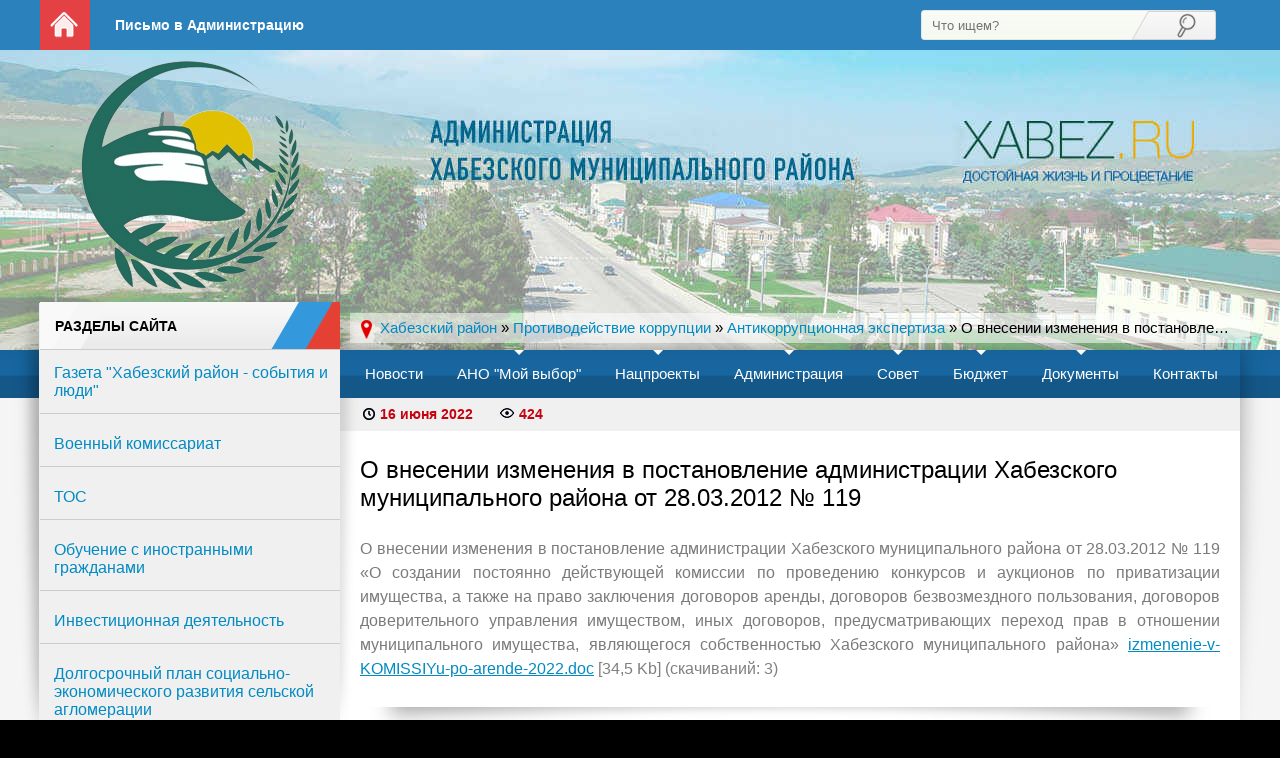

--- FILE ---
content_type: text/html; charset=windows-1251
request_url: https://xabez.ru/stop_corrupt/a_e/17543-o-vnesenii-izmeneniya-v-postanovlenie-administracii-habezskogo-municipalnogo-rayona-ot-28032012-119.html
body_size: 441213
content:
<!DOCTYPE html>
<html lang="ru">
<head>
<meta http-equiv="Content-Type" content="text/html; charset=windows-1251" />
<title>О внесении изменения в постановление администрации Хабезского муниципального района от 28.03.2012 № 119 &raquo; Хабезский район</title>
<meta name="description" content="О внесении изменения в постановление администрации Хабезского муниципального района от 28.03.2012 № 119 «О создании постоянно действующей комиссии по проведению конкурсов и аукционов по прив" />
<meta name="keywords" content="договоров, муниципального, Хабезского, имущества, доверительного, управления, пользования, безвозмездного, изменения, аренды, имуществом, предусматривающих, собственностью, района», являющегося, отношении, переход, заключения, право, постоянно" />
<meta name="generator" content="DataLife Engine (http://dle-news.ru)" />
<meta property="og:site_name" content="Хабезский район" />
<meta property="og:type" content="article" />
<meta property="og:title" content="О внесении изменения в постановление администрации Хабезского муниципального района от 28.03.2012 № 119" />
<meta property="og:url" content="https://xabez.ru/stop_corrupt/a_e/17543-o-vnesenii-izmeneniya-v-postanovlenie-administracii-habezskogo-municipalnogo-rayona-ot-28032012-119.html" />
<link rel="search" type="application/opensearchdescription+xml" href="https://xabez.ru/engine/opensearch.php" title="Хабезский район" />
<link rel="alternate" type="application/rss+xml" title="Хабезский район" href="https://xabez.ru/rss.xml" />
<script type="text/javascript" src="/engine/classes/js/jquery.js"></script>
<script type="text/javascript" src="/engine/classes/js/jqueryui.js"></script>
<script type="text/javascript" src="/engine/classes/js/dle_js.js"></script>
<script type="text/javascript" src="/engine/classes/masha/masha.js"></script>
<script type="text/javascript" src="https://ajax.googleapis.com/ajax/libs/webfont/1/webfont.js"></script>
<script type="text/javascript" src="/engine/editor/scripts/webfont.js"></script>
<link media="screen" href="/engine/editor/css/default.css" type="text/css" rel="stylesheet" />
  <meta name="viewport" content="width=device-width" />
  <link rel="shortcut icon" href="/templates/Xabez/images/favicon.ico" />
  <link rel="stylesheet" type="text/css" href="/templates/Xabez/style/styles.css" />
  <link href="/templates/Xabez/style/engine.css" type="text/css" rel="stylesheet" />
  <!--[if lt IE 9]><script src="//html5shiv.googlecode.com/svn/trunk/html5.js"></script><![endif]-->
  <!--[if lt IE 9]><script src="http://css3-mediaqueries-js.googlecode.com/svn/trunk/css3-mediaqueries.js"></script><![endif]-->
  <script src="/templates/Xabez/js/libs.js"></script>

    <link rel="stylesheet" href="https://xabez.ru/banner-resources/banner.css">
</head>

<body>
<div id="loading-layer" style="display:none">Загрузка. Пожалуйста, подождите...</div>
<script type="text/javascript">
<!--
var dle_root       = '/';
var dle_admin      = '';
var dle_login_hash = '';
var dle_group      = 5;
var dle_skin       = 'Xabez';
var dle_wysiwyg    = '0';
var quick_wysiwyg  = '1';
var dle_act_lang   = ["Да", "Нет", "Ввод", "Отмена", "Сохранить", "Удалить"];
var menu_short     = 'Быстрое редактирование';
var menu_full      = 'Полное редактирование';
var menu_profile   = 'Просмотр профиля';
var menu_send      = 'Отправить сообщение';
var menu_uedit     = 'Админцентр';
var dle_info       = 'Информация';
var dle_confirm    = 'Подтверждение';
var dle_prompt     = 'Ввод информации';
var dle_req_field  = 'Заполните все необходимые поля';
var dle_del_agree  = 'Вы действительно хотите удалить? Данное действие невозможно будет отменить';
var dle_spam_agree = 'Вы действительно хотите отметить пользователя как спамера? Это приведет к удалению всех его комментариев';
var dle_complaint  = 'Укажите текст вашей жалобы для администрации:';
var dle_big_text   = 'Выделен слишком большой участок текста.';
var dle_orfo_title = 'Укажите комментарий для администрации к найденной ошибке на странице';
var dle_p_send     = 'Отправить';
var dle_p_send_ok  = 'Уведомление успешно отправлено';
var dle_save_ok    = 'Изменения успешно сохранены. Обновить страницу?';
var dle_del_news   = 'Удалить статью';
var allow_dle_delete_news   = false;
var dle_search_delay   = false;
var dle_search_value   = '';
$(function(){
	FastSearch();
});
//-->
</script>

<div class="all-wrapper">

<header class="header">
<div class="topline-wrp">
<div class="topline">

<a class="logo" href="/" title="На главную страницу"></a>
<a class="go-home" href="/" title="На главную страницу">На главную страницу</a>

<ul class="topmenu">
		<li><a href="/?do=feedback">Письмо в Администрацию</a></li>
    	<!--<li><a href="/?do=register">Регистрация</a></li>
        <li><a href="#">Реклама</a></li>
        <li><a href="#">Написать нам</a></li>
        <li><a href="#">Реклама</a></li>-->
</ul>

<!-- <div class="top-rek"><img src="/templates/Xabez/images/rekltop.png" alt=" "/></div>  рекламный банер -->

<div class="log-search-box">
<div class="log-box"><!--<a class="log border3 gradlight" href="#" title="В кабинет">Авторизация</a>
<a href="/?do=register" class="reg">Регистрация</a>



<!--noindex-->
<div id="logindialog" title="Авторизация" style="display:none;">
<div class="logboxx">
	<form method="post">
		<div class="logform">
			<div class="lfield"><label for="login_name">Логин:</label><input type="text" name="login_name" id="login_name" /></div>
			<div class="lfield lfpas"><label for="login_password">Пароль:</label><input type="password" name="login_password" id="login_password" /><a href="https://xabez.ru/index.php?do=lostpassword">Забыли?</a></div>
			<div style="text-align:center;" class="sociallogin">
				[vk]<a href="{vk_url}" target="_blank"><img src="/templates/Xabez/images/social/vkontakte.gif" /></a>[/vk]
				[odnoklassniki]<a href="{odnoklassniki_url}" target="_blank"><img src="/templates/Xabez/images/social/odnoklassniki.gif" /></a>[/odnoklassniki]
				[facebook]<a href="{facebook_url}" target="_blank"><img src="/templates/Xabez/images/social/facebook.gif" /></a>[/facebook]
				[mailru]<a href="{mailru_url}" target="_blank"><img src="/templates/Xabez/images/social/mailru.gif" /></a>[/mailru]
				[yandex]<a href="{yandex_url}" target="_blank"><img src="/templates/Xabez/images/social/yandex.gif" /></a>[/yandex]
				[google]<a href="{google_url}" target="_blank"><img src="/templates/Xabez/images/social/google.gif" /></a>[/google]
			</div>
			<div class="checkbox"><input type="checkbox" name="login_not_save" id="login_not_save" value="1"/> <label for="login_not_save">Не запоминать пароль</label></div>
			<div class="lggrfield"><button class="fbutton" onclick="submit();" type="submit" title="Войти">Авторизоваться</button><input name="login" type="hidden" id="login" value="submit" /></div>	
		</div>
	</form>
</div>
</div>
<!--/noindex-->																																																																																																																																																																																																																																																														<span style="display:none;">лучший сайт где можно скачать <a href="http://newtemplates.ru/dle113/">шаблоны для dle 13.0</a> бесплатно</span>
</div> 
<form id="quicksearch" method="post">
					<input type="hidden" name="do" value="search" />
					<input type="hidden" name="subaction" value="search" />
					<div class="searchbox">
						<input class="f_input border3" id="story" name="story" placeholder="Что ищем?" type="text" />
					<button type="submit" title="Search" class="searchbut"></button>
					</div>
</form>
</div>

</div>
</div>
</header> <!-- конец шапки -->

<div class="content-wrp borderbot">

<nav><ul class="mainmenu"> <!-- главное меню -->
        
    	<li><a href="/news/">Новости</a></li>
    	
    	<!-- <li><a href="#">Новости</a>
            <ul class="hidden-menu borderbot">
	  		<li><a href="/gov">Власть</a></li>
            <li><a href="/culture">Культура</a></li>
            <li><a href="/cherkes_news">ГТРК КЧР</a></li>
	  		<li><a href="/populy">Общество</a></li>
	  		<li><a href="/incidents">Происшествия</a></li>
	  		<li><a href="/economy">Экономика</a></li>
	  		<li><a href="/edu">Образование</a></li>
	  	    <li><a href="/sport">Спорт</a></li>
	  		<li><a href="/medic">Медицина</a></li>
            <li><a href="/smi">СМИ о нас</a></li>
            </ul>
    	</li> -->
    
        <li><a href="#">АНО "Мой выбор"</a> <!-- добавляем так и появляется выпадающее меню -->
		    <ul class="hidden-menu borderbot">
	  		<li><a href="/ano_novosti/">Новости</a></li>
            <li><a href="/ano_dokumenti/">Документы</a></li>    
            <li><a href="/ano_sotrudniki/">Сотрудники</a></li>
	  		<li><a href="/ano_kontakti/">Контакты</a></li>
			</ul>
		</li> <!-- конец пункта с выпадающим меню -->
    
		<li><a href="#">Нацпроекты</a> 
		    <ul class="hidden-menu borderbot">
	  		<li><a href="/demografia/">Демография</a></li>
	  		<li><a href="/obrazovanie/">Образование</a></li>
            <li><a href="/kultura_nac/">Культура</a></li>
            <li><a href="/zdravoohranenie/">Здравоохранение</a></li>
	  		<li><a href="/zhil_gor_sreda/">Жильё и городская среда</a></li>
	  		<li><a href="/ekologiya/">Экология</a></li>
            <li><a href="/cifra_econom/">Цифровая экономика</a></li>
			</ul>
		</li>
    
        <li><a href="#">Администрация</a> 
		    <ul class="hidden-menu borderbot">
	  		<li><a href="/gl_adm.html">Глава администрации</a></li>
	  		<li><a href="/struktura.html">Структура</a></li>
            <li><a href="/t_otd.html">Телефоны отделов администрации</a></li>
			</ul>
		</li>
    
        <li><a href="#">Совет</a>
		    <ul class="hidden-menu borderbot">
			<li><a href="#">Председатель</a></li>
	  		<li><a href="/sovet/ksp/1541-test.html">Контрольно-счетная палата</a></li>
	  		<li><a href="#">Депутаты</a></li>
            <li><a href="/sovet/npa/">Нормативно-правовые акты</a></li>
            <li><a href="/sovet/ob">Объявления</a></li>
			</ul>
		</li>
    
        <li><a href="#">Бюджет</a>
		    <ul class="hidden-menu borderbot">
			<li><a href="/b_gr.html">Бюджет для граждан</a></li>
	  		<li><a href="/otch_ob_isp.html">Отчет об исполнении</a></li>
	  		<li><a href="/budget_rai.html">Бюджет района</a></li>
            <li><a href="/otch_nac_pro.html">Отчет по национальным проектам</a></li>
            <li><a href="/bg_monitor/">Мониторинг</a></li>
            <li><a href="/munic_kontrol.html">Муниципальный контроль</a></li>
			</ul>
		</li>
    
    	<li><a href="#">Документы</a>
		    <ul class="hidden-menu borderbot">
			<li><a href="/docs/post/">Постановления</a></li>
			<li><a href="/docs/munic_prog/">Муниципальные программы</a></li>
			<li><a href="/docs/doc_acts/">НПА</a></li>   
			<li><a href="/docs/ar/">Административные регламенты</a></li>
			<li><a href="/docs/konkurs/">Конкурсы и котировки</a></li>
			<li><a href="/docs/arenda_prodazha/">Аренда и продажа имущества</a></li>
			</ul>
		</li>
    
        <li><a href="/index.php?do=feedback" >Контакты</a></li>
</ul></nav>

<div class="content right"> <!-- колонка контента -->

<div class="speedbar"><span id="dle-speedbar"><span itemscope itemtype="http://data-vocabulary.org/Breadcrumb"><a href="https://xabez.ru/" itemprop="url"><span itemprop="title">Хабезский район</span></a></span> &raquo; <span itemscope itemtype="http://data-vocabulary.org/Breadcrumb"><a href="https://xabez.ru/stop_corrupt/" itemprop="url"><span itemprop="title">Противодействие коррупции</span></a></span> &raquo; <span itemscope itemtype="http://data-vocabulary.org/Breadcrumb"><a href="https://xabez.ru/stop_corrupt/a_e/" itemprop="url"><span itemprop="title">Антикоррупционная экспертиза</span></a></span> &raquo; О внесении изменения в постановление администрации Хабезского муниципального района от 28.03.2012 № 119</span></div><div id='dle-content'><article class="full-story">
<div class="full-info">
<ul>
<!-- <li class="scat"><a onclick="ShowProfile('Madina', 'https://xabez.ru/user/Madina/', '0'); return false;" href="https://xabez.ru/user/Madina/">Madina</a></li> -->
<li class="sdata">16 июня 2022</li>
<li class="sview">424</li>
<!-- <li class="scom">0</li> -->
</ul> 
<!-- <div class="full-rating ">
  [rating-type-1]<div class="ratebox"><div class="rate"><div id='ratig-layer-17543'><div class="rating">
		<ul class="unit-rating">
		<li class="current-rating" style="width:0%;">0</li>
		<li><a href="#" title="Плохо" class="r1-unit" onclick="doRate('1', '17543'); return false;">1</a></li>
		<li><a href="#" title="Приемлемо" class="r2-unit" onclick="doRate('2', '17543'); return false;">2</a></li>
		<li><a href="#" title="Средне" class="r3-unit" onclick="doRate('3', '17543'); return false;">3</a></li>
		<li><a href="#" title="Хорошо" class="r4-unit" onclick="doRate('4', '17543'); return false;">4</a></li>
		<li><a href="#" title="Отлично" class="r5-unit" onclick="doRate('5', '17543'); return false;">5</a></li>
		</ul>
</div></div></div></div>[/rating-type-1]
  [rating-type-2]<div class="ratebox2">
      <ul class="reset">
      <li>[rating-plus]<img src="/templates/Xabez/images/like.png" title="Нравится" alt="Нравится" style="width:14px;" />[/rating-plus]</li>
      <li><div id='ratig-layer-17543'><div class="rating">
		<ul class="unit-rating">
		<li class="current-rating" style="width:0%;">0</li>
		<li><a href="#" title="Плохо" class="r1-unit" onclick="doRate('1', '17543'); return false;">1</a></li>
		<li><a href="#" title="Приемлемо" class="r2-unit" onclick="doRate('2', '17543'); return false;">2</a></li>
		<li><a href="#" title="Средне" class="r3-unit" onclick="doRate('3', '17543'); return false;">3</a></li>
		<li><a href="#" title="Хорошо" class="r4-unit" onclick="doRate('4', '17543'); return false;">4</a></li>
		<li><a href="#" title="Отлично" class="r5-unit" onclick="doRate('5', '17543'); return false;">5</a></li>
		</ul>
</div></div></li>
      </ul></div>[/rating-type-2]
  [rating-type-3]<div class="ratebox3">
      <ul class="reset">
        <li>[rating-minus]<img src="/templates/Xabez/images/ratingminus.png" title="Не нравится" alt="Не нравится" style="width:14px;" />[/rating-minus]</li>
        <li><div id='ratig-layer-17543'><div class="rating">
		<ul class="unit-rating">
		<li class="current-rating" style="width:0%;">0</li>
		<li><a href="#" title="Плохо" class="r1-unit" onclick="doRate('1', '17543'); return false;">1</a></li>
		<li><a href="#" title="Приемлемо" class="r2-unit" onclick="doRate('2', '17543'); return false;">2</a></li>
		<li><a href="#" title="Средне" class="r3-unit" onclick="doRate('3', '17543'); return false;">3</a></li>
		<li><a href="#" title="Хорошо" class="r4-unit" onclick="doRate('4', '17543'); return false;">4</a></li>
		<li><a href="#" title="Отлично" class="r5-unit" onclick="doRate('5', '17543'); return false;">5</a></li>
		</ul>
</div></div></li>
        <li>[rating-plus]<img src="/templates/Xabez/images/ratingplus.png" title="Нравится" alt="Нравится" style="width:14px;" />[/rating-plus]</li>
      </ul>
      </div>[/rating-type-3]
</div> -->
 
</div>
<header class="full-title"><h1>О внесении изменения в постановление администрации Хабезского муниципального района от 28.03.2012 № 119</h1></header>

<div class="full-text">
О внесении изменения в постановление администрации Хабезского муниципального района от 28.03.2012 № 119 «О создании постоянно действующей комиссии по проведению конкурсов и аукционов по приватизации имущества, а также на право заключения договоров аренды, договоров безвозмездного пользования, договоров доверительного управления имуществом, иных договоров, предусматривающих переход прав в отношении муниципального имущества, являющегося собственностью Хабезского муниципального района»&nbsp;<span class="attachment"><span style="display:none"><a href="http://8dle.ru/shablony-dlya-dle-10/">Шаблоны для dle 10 - 10.1</a></span><a href="https://xabez.ru/engine/download.php?id=2861" >izmenenie-v-KOMISSIYu-po-arende-2022.doc</a> [34,5 Kb] (cкачиваний: 3)</span><a style="display:none;" href="http://8dle.ru/">скачать dle 10.1</a><a style="display:none;" href="http://neopier.com/">русский торрент трекер</a>
</div>

<div class="clr"></div>
	
</article>

<div class="tabs-wrp border5 customs">
<div class="rel-head bordertop">
<p class="bordertop">Смотрите также</p>
</div>
<div class="rel-wrp">
<a class="tabs-item" href="https://xabez.ru/stop_corrupt/a_e/2682-proekt-postanovleniya-administracii-habezskogo-municipalnogo-rayona.html">
<div class="tabs-img"><img src="/templates/Xabez/dleimages/no_image.jpg" alt="Проект постановления администрации Хабезского муниципального района" /></div>
<p>Проект постановления администрации Хабезского муниципального района</p>
</a><a class="tabs-item" href="https://xabez.ru/stop_corrupt/a_e/2104-proekt-postanovleniya-administracii-habezskogo-municipalnogo-rayona.html">
<div class="tabs-img"><img src="/templates/Xabez/dleimages/no_image.jpg" alt="Проект постановления администрации Хабезского муниципального района" /></div>
<p>Проект постановления администрации Хабезского муниципального района</p>
</a><a class="tabs-item" href="https://xabez.ru/stop_corrupt/a_e/2064-proekt-postanovleniya-administracii-habezskogo-municipalnogo-rayona.html">
<div class="tabs-img"><img src="/templates/Xabez/dleimages/no_image.jpg" alt="Проект  постановления администрации Хабезского муниципального района" /></div>
<p>Проект  постановления администрации Хабезского муниципального района</p>
</a>
<div class="clr"></div>
</div>
</div>

</div>
</div>

<aside class="sidebar left"> <!-- боковая колонка -->

<div class="sidebox-wrp2">
<div class="sidebox-title2">Разделы сайта</div>
<!-- <div class="sidebox net-otstupa2"><a class="top-wrp2" href="/invest.html">
<div class="top-title right">Инвестиционная деятельность</div>
<div class="clr"></div>
</a>
<hr color="#cccccc" size="1">
<a class="top-wrp2" href="/invest.html">
<div class="top-title right">Инвестиционная деятельность</div>
<div class="clr"></div>
</a>
<hr color="#cccccc" size="1">
<a class="top-wrp2" href="/invest.html">
<div class="top-title right">Инвестиционная деятельность</div>
<div class="clr"></div>
</a>
<hr color="#cccccc" size="1">
<a class="top-wrp2" href="/invest.html">
<div class="top-title right">Инвестиционная деятельность</div>
<div class="clr"></div>
</a>
<hr color="#cccccc" size="1">
<a class="top-wrp2" href="/invest.html">
<div class="top-title right">Инвестиционная деятельность</div>
<div class="clr"></div>
</a>
<hr color="#cccccc" size="1">
<a class="top-wrp2" href="/invest.html">
<div class="top-title right">Инвестиционная деятельность</div>
<div class="clr"></div>
</a>
<hr color="#cccccc" size="1">
</div> -->
    
    <a class="top-wrp" href="/gazeta/">
    <div class="top-title right">Газета "Хабезский район - события и люди"</div>
	<div class="clr"></div>
</a> <hr color="#cccccc" size="1">
    
     <a class="top-wrp" href="/voen_komissariat/">
    <div class="top-title right">Военный комиссариат</div>
	<div class="clr"></div>
</a> <hr color="#cccccc" size="1">
    
    <a class="top-wrp" href="/tos.html">
    <div class="top-title right">ТОС</div>
	<div class="clr"></div>
</a> <hr color="#cccccc" size="1">    
       
 <a class="top-wrp" href="/obuch_s_inost_grazhdanami/">
    <div class="top-title right">Обучение с иностранными гражданами</div>
	<div class="clr"></div>
</a> <hr color="#cccccc" size="1">

<a class="top-wrp" href="/invest.html">
    <div class="top-title right">Инвестиционная деятельность</div>
	<div class="clr"></div>
</a> <hr color="#cccccc" size="1">
    
<a class="top-wrp" href="/dolg_plan_raz_sel_agl.html">
    <div class="top-title right">Долгосрочный план социально-экономического развития сельской агломерации</div>
	<div class="clr"></div>
</a> <hr color="#cccccc" size="1">     

<a class="top-wrp" href="/obshestven_sovet/">
    <div class="top-title right">Общественный совет</div>
	<div class="clr"></div>
</a> <hr color="#cccccc" size="1"> 
    
<a class="top-wrp2" href="/ocenka_rv.html">
	<div class="top-title right">Оценка регулирующего воздействия</div>
	<div class="clr"></div>
</a> <hr color="#cccccc" size="1">
    
<a class="top-wrp" href="/polez_material/">
    <div class="top-title right">Полезные материалы</div>
	<div class="clr"></div>
</a> <hr color="#cccccc" size="1"> 

<a class="top-wrp2" href="/otdel_zemel_otnosheni.html">
	<div class="top-title right">Отдел земельных отношений</div>
	<div class="clr"></div>
</a> <hr color="#cccccc" size="1">

<a class="top-wrp2" href="/zemelni_kontrol/">
	<div class="top-title right">Земельный контроль</div>
	<div class="clr"></div>
</a> <hr color="#cccccc" size="1"> 

<a class="top-wrp2" href="/molodaya/">
	<div class="top-title right">Молодая семья</div>
	<div class="clr"></div>
</a> <hr color="#cccccc" size="1"> 
    
<a class="top-wrp2" href="/control_nadzor_selhoz.html">
	<div class="top-title right">Контрольно - надзорная деятельность</div>
	<div class="clr"></div>
</a> <hr color="#cccccc" size="1">    
    
<a class="top-wrp2" href="/grs.html">
	<div class="top-title right">Градостроительство</div>
	<div class="clr"></div>
</a> <hr color="#cccccc" size="1">
    
<a class="top-wrp2" href="/prokuror">
	<div class="top-title right">Прокуратура информирует</div>
	<div class="clr"></div>
</a> <hr color="#cccccc" size="1">

<a class="top-wrp2" href="/podderghka-msp.html">
	<div class="top-title right">Имущественная поддержка субъектов МСП</div>
	<div class="clr"></div>
</a> <hr color="#cccccc" size="1">

<!-- <a class="top-wrp2" href="/grs.html">
	<div class="top-title right">Градостроительство</div>
	<div class="clr"></div>
</a> <hr color="#cccccc" size="1"> -->

<a class="top-wrp2" href="/grad/blago">
	<div class="top-title right">Благоустройство</div>
	<div class="clr"></div>
</a> <hr color="#cccccc" size="1">

<a class="top-wrp2" href="/culture_novosti/">
	<div class="top-title right">Отдел культуры</div>
	<div class="clr"></div>
</a> <hr color="#cccccc" size="1">
    
 <a class="top-wrp2" href="/news/economy/">
	<div class="top-title right">Экономика</div>
	<div class="clr"></div>
</a> <hr color="#cccccc" size="1">

<a class="top-wrp2" href="/opeka.html">
	<div class="top-title right">Орган опеки и попечительства</div>
	<div class="clr"></div>
</a> <hr color="#cccccc" size="1">

<a class="top-wrp2" href="/kdn_i_zp.html">
	<div class="top-title right">КДН и ЗП</div>
	<div class="clr"></div>
</a> <hr color="#cccccc" size="1">

<a class="top-wrp2" href="/utisr.html">
	<div class="top-title right">Управление труда и социального развития</div>
	<div class="clr"></div>
</a> <hr color="#cccccc" size="1">
    
<a class="top-wrp2" href="/mfc.html">
	<div class="top-title right">Многофункциональный центр</div>
	<div class="clr"></div>
</a> <hr color="#cccccc" size="1">
    
<a class="top-wrp2" href="/inzhichishho.html">
	<div class="top-title right">Инжичишховское СП</div>
	<div class="clr"></div>
</a> <hr color="#cccccc" size="1">

<a class="top-wrp2" href="/kosh-habl_cp.html">
	<div class="top-title right">Кош-Хабльское СП</div>
	<div class="clr"></div>
</a> <hr color="#cccccc" size="1">
    
<a class="top-wrp2" href="/ali-berduko.html">
	<div class="top-title right">Али-Бердуковский СП</div>
	<div class="clr"></div>
</a> <hr color="#cccccc" size="1">


<a class="top-wrp2" href="/m_z">
	<div class="top-title right">Муниципальные заказы</div>
	<div class="clr"></div>
</a> <hr color="#cccccc" size="1">

<a class="top-wrp2" href="/d_d">
	<div class="top-title right">Добровольцы - детям!</div>
	<div class="clr"></div>
</a> <hr color="#cccccc" size="1">

<a class="top-wrp2" href="/mb">
	<div class="top-title right">Меры безопасности</div>
	<div class="clr"></div>
</a> <hr color="#cccccc" size="1"> 
    
<a class="top-wrp2" href="/90_let_gr_ob/">
	<div class="top-title right">90 лет гражданской обороны</div>
	<div class="clr"></div>
</a> <hr color="#cccccc" size="1"> 
    
<a class="top-wrp2" href="/pk.html">
	<div class="top-title right">Противодействие коррупции</div>
	<div class="clr"></div>
</a> <hr color="#cccccc" size="1">  

<a class="top-wrp2" href="/antidrag">
	<div class="top-title right">Антинаркотическая деятельность</div>
	<div class="clr"></div>
</a> <hr color="#cccccc" size="1">  

<a class="top-wrp2" href="/profilakt_prav/">
	<div class="top-title right">Профилактика правонарушений</div>
	<div class="clr"></div>
</a> <hr color="#cccccc" size="1">  

<a class="top-wrp2" href="/doc_sp.html">
	<div class="top-title right">Поселения</div>
	<div class="clr"></div>
</a> <hr color="#cccccc" size="1">  

<a class="top-wrp2" href="/obscherossiyskiy-narodnyy-front.html">
	<div class="top-title right">Общероссийский Народный Фронт</div>
	<div class="clr"></div>
</a> <hr color="#cccccc" size="1">  

<a class="top-wrp2" href="/pub/independentRating/list">
	<div class="top-title right">Официальный сайт для размещения информации о госучреждениях</div>
	<div class="clr"></div>
</a> <hr color="#cccccc" size="1">  

<a class="top-wrp2" href="https://economykchr.ru/standart-razvitiya-konkurentsii/monitoring-sostoyaniya-i-razvitiya-konkurentnoj-sredy-na-rynkakh-tovarov-i-uslug" target="_blank">
	<div class="top-title right">Анкеты для мониторинга МСП и потребителей товаров и услуг</div>
	<div class="clr"></div>
</a> <hr color="#cccccc" size="1">      

<a class="top-wrp2" href="http://xabez09.ucoz.ru/" target="_blank">
	<div class="top-title right">Архивные документы</div>
	<div class="clr"></div>
</a> <hr color="#cccccc" size="1">
    
</div>

<a href="https://xn--e1aaacjcsgnnlp1a9n.xn--p1ai/" target="_blank"><img src="/img/sl.jpg" alt="Премия Служение"></a>
<br><br>    

<iframe id="widgetPosId" src="https://pos.gosuslugi.ru/og/widgets/view?type=[10,20,30,40,50,80,90,100]&amp;fontFamily=Arial&amp;maxPage=5&amp;maxElement=5&amp;updateFrequency=2000&amp;widgetTheme=0&amp;widgetFrameStyle=vertical&amp;level=30&amp;municipality_id=91640000&amp;startTitleColor=000000&amp;startTextColor=666666&amp;startTextBtnColor=FFFFFF&amp;startBtnBgColor=0063B0&amp;widgetBorderColor=e3e8ee&amp;widgetBorderOldPageColor=e3e8ee&amp;logoColor=ffffff&amp;phoneHeaderColor=0B40B3&amp;fillSvgHeadColor=ffffff&amp;backgroundColor=ffffff&amp;typeBgColor=F2F8FC&amp;selectColor=2c8ecc&amp;hoverSelectColor=116ca6&amp;itemColor=354052&amp;hoverItemColor=2c8ecc&amp;backgroundItemColor=f9f9fa&amp;paginationColor=000000&amp;backgroundPaginationColor=2862AC&amp;hoverPaginationColor=2862AC&amp;deviderColor=e3e8ee&amp;itemFs=15&amp;logoFs=16&amp;selectFs=20&amp;startTextFs=18&amp;paginationFs=14&amp;startTitleFs=38&amp;startTextBtnFs=16&amp;widgetBorderFs=1&amp;orgActivity=" width="300" height="450" style="border:none"></iframe>
    <br> <br>
    
<div align="center"><a href="https://pobeda.onf.ru/requirements/krch" target="_blank"><img src="/img/vdp.jpg" alt="Всё для Победы!"/></a>  
<br><br> 

<div align="center"><img src="/img/vdp2.jpg" alt="Всё для Победы!"/>  
<br><br> 
    
<!--    
<iframe id="widgetPosId" <script src='https://pos.gosuslugi.ru/bin/script.min.js'></script> <style> #js-show-iframe-wrapper{position:relative;display:flex;align-items:center;justify-content:center;width:100%;min-width:293px;max-width:100%;background:linear-gradient(138.4deg,#38bafe 26.49%,#2d73bc 79.45%);color:#fff;cursor:pointer}#js-show-iframe-wrapper .pos-banner-fluid *{box-sizing:border-box}#js-show-iframe-wrapper .pos-banner-fluid .pos-banner-btn_2{display:block;width:240px;min-height:56px;font-size:18px;line-height:24px;cursor:pointer;background:#0d4cd3;color:#fff;border:none;border-radius:8px;outline:0}#js-show-iframe-wrapper .pos-banner-fluid .pos-banner-btn_2:hover{background:#1d5deb}#js-show-iframe-wrapper .pos-banner-fluid .pos-banner-btn_2:focus{background:#2a63ad}#js-show-iframe-wrapper .pos-banner-fluid .pos-banner-btn_2:active{background:#2a63ad}@-webkit-keyframes fadeInFromNone{0%{display:none;opacity:0}1%{display:block;opacity:0}100%{display:block;opacity:1}}@keyframes fadeInFromNone{0%{display:none;opacity:0}1%{display:block;opacity:0}100%{display:block;opacity:1}}@font-face{font-family:LatoWebLight;src:url(https://pos.gosuslugi.ru/bin/fonts/Lato/fonts/Lato-Light.woff2) format("woff2"),url(https://pos.gosuslugi.ru/bin/fonts/Lato/fonts/Lato-Light.woff) format("woff"),url(https://pos.gosuslugi.ru/bin/fonts/Lato/fonts/Lato-Light.ttf) format("truetype");font-style:normal;font-weight:400}@font-face{font-family:LatoWeb;src:url(https://pos.gosuslugi.ru/bin/fonts/Lato/fonts/Lato-Regular.woff2) format("woff2"),url(https://pos.gosuslugi.ru/bin/fonts/Lato/fonts/Lato-Regular.woff) format("woff"),url(https://pos.gosuslugi.ru/bin/fonts/Lato/fonts/Lato-Regular.ttf) format("truetype");font-style:normal;font-weight:400}@font-face{font-family:LatoWebBold;src:url(https://pos.gosuslugi.ru/bin/fonts/Lato/fonts/Lato-Bold.woff2) format("woff2"),url(https://pos.gosuslugi.ru/bin/fonts/Lato/fonts/Lato-Bold.woff) format("woff"),url(https://pos.gosuslugi.ru/bin/fonts/Lato/fonts/Lato-Bold.ttf) format("truetype");font-style:normal;font-weight:400}@font-face{font-family:RobotoWebLight;src:url(https://pos.gosuslugi.ru/bin/fonts/Roboto/Roboto-Light.woff2) format("woff2"),url(https://pos.gosuslugi.ru/bin/fonts/Roboto/Roboto-Light.woff) format("woff"),url(https://pos.gosuslugi.ru/bin/fonts/Roboto/Roboto-Light.ttf) format("truetype");font-style:normal;font-weight:400}@font-face{font-family:RobotoWebRegular;src:url(https://pos.gosuslugi.ru/bin/fonts/Roboto/Roboto-Regular.woff2) format("woff2"),url(https://pos.gosuslugi.ru/bin/fonts/Roboto/Roboto-Regular.woff) format("woff"),url(https://pos.gosuslugi.ru/bin/fonts/Roboto/Roboto-Regular.ttf) format("truetype");font-style:normal;font-weight:400}@font-face{font-family:RobotoWebBold;src:url(https://pos.gosuslugi.ru/bin/fonts/Roboto/Roboto-Bold.woff2) format("woff2"),url(https://pos.gosuslugi.ru/bin/fonts/Roboto/Roboto-Bold.woff) format("woff"),url(https://pos.gosuslugi.ru/bin/fonts/Roboto/Roboto-Bold.ttf) format("truetype");font-style:normal;font-weight:400}@font-face{font-family:ScadaWebRegular;src:url(https://pos.gosuslugi.ru/bin/fonts/Scada/Scada-Regular.woff2) format("woff2"),url(https://pos.gosuslugi.ru/bin/fonts/Scada/Scada-Regular.woff) format("woff"),url(https://pos.gosuslugi.ru/bin/fonts/Scada/Scada-Regular.ttf) format("truetype");font-style:normal;font-weight:400}@font-face{font-family:ScadaWebBold;src:url(https://pos.gosuslugi.ru/bin/fonts/Scada/Scada-Bold.woff2) format("woff2"),url(https://pos.gosuslugi.ru/bin/fonts/Scada/Scada-Bold.woff) format("woff"),url(https://pos.gosuslugi.ru/bin/fonts/Scada/Scada-Bold.ttf) format("truetype");font-style:normal;font-weight:400}@font-face{font-family:Geometria;src:url(https://pos.gosuslugi.ru/bin/fonts/Geometria/Geometria.eot);src:url(https://pos.gosuslugi.ru/bin/fonts/Geometria/Geometria.eot?#iefix) format("embedded-opentype"),url(https://pos.gosuslugi.ru/bin/fonts/Geometria/Geometria.woff) format("woff"),url(https://pos.gosuslugi.ru/bin/fonts/Geometria/Geometria.ttf) format("truetype");font-weight:400;font-style:normal}@font-face{font-family:Geometria-ExtraBold;src:url(https://pos.gosuslugi.ru/bin/fonts/Geometria/Geometria-ExtraBold.eot);src:url(https://pos.gosuslugi.ru/bin/fonts/Geometria/Geometria-ExtraBold.eot?#iefix) format("embedded-opentype"),url(https://pos.gosuslugi.ru/bin/fonts/Geometria/Geometria-ExtraBold.woff) format("woff"),url(https://pos.gosuslugi.ru/bin/fonts/Geometria/Geometria-ExtraBold.ttf) format("truetype");font-weight:800;font-style:normal} </style> <style> #js-show-iframe-wrapper{background:var(--pos-banner-fluid-10__background)}#js-show-iframe-wrapper .pos-banner-fluid .pos-banner-btn_2{width:100%;min-height:52px;background:#fff;color:#0b1f33;font-size:16px;font-family:LatoWeb,sans-serif;font-weight:400;padding:0;line-height:1.2}#js-show-iframe-wrapper .pos-banner-fluid .pos-banner-btn_2:active,#js-show-iframe-wrapper .pos-banner-fluid .pos-banner-btn_2:focus,#js-show-iframe-wrapper .pos-banner-fluid .pos-banner-btn_2:hover{background:#e4ecfd}#js-show-iframe-wrapper .bf-10{position:relative;display:grid;grid-template-columns:var(--pos-banner-fluid-10__grid-template-columns);grid-template-rows:var(--pos-banner-fluid-10__grid-template-rows);width:100%;max-width:var(--pos-banner-fluid-10__max-width);box-sizing:border-box;grid-auto-flow:row dense}#js-show-iframe-wrapper .bf-10__decor{background:var(--pos-banner-fluid-10__bg-url) var(--pos-banner-fluid-10__bg-url-position) no-repeat;background-size:var(--pos-banner-fluid-10__bg-size);background-color:#fffaf6;position:relative}#js-show-iframe-wrapper .bf-10__content{display:flex;flex-direction:column;padding:var(--pos-banner-fluid-10__content-padding);grid-row:var(--pos-banner-fluid-10__content-grid-row);justify-content:center}#js-show-iframe-wrapper .bf-10__text{margin:var(--pos-banner-fluid-10__text-margin);font-size:var(--pos-banner-fluid-10__text-font-size);line-height:1.4;font-family:LatoWeb,sans-serif;font-weight:700;color:#fff}#js-show-iframe-wrapper .bf-10__bottom-wrap{display:flex;flex-direction:row;align-items:center}#js-show-iframe-wrapper .bf-10__logo-wrap{position:absolute;top:var(--pos-banner-fluid-10__logo-wrap-top);right:var(--pos-banner-fluid-10__logo-wrap-right)}#js-show-iframe-wrapper .bf-10__logo{width:var(--pos-banner-fluid-10__logo-width);margin-left:1px}#js-show-iframe-wrapper .bf-10__slogan{font-family:LatoWeb,sans-serif;font-weight:700;font-size:var(--pos-banner-fluid-10__slogan-font-size);line-height:1.2;color:#005ca9}#js-show-iframe-wrapper .bf-10__btn-wrap{width:100%;max-width:var(--pos-banner-fluid-10__button-wrap-max-width)} </style > <div id='js-show-iframe-wrapper'> <div class='pos-banner-fluid bf-10'> <div class='bf-10__decor'> <div class='bf-10__logo-wrap'> <img class='bf-10__logo' src='https://pos.gosuslugi.ru/bin/banner-fluid/gosuslugi-logo-blue.svg' alt='Госуслуги' /> <div class='bf-10__slogan'>Решаем вместе</div > </div > </div > <div class='bf-10__content'> <div class='bf-10__text'> Не получили выплату или льготную путевку? Есть предложения по улучшению работы органов социальной защиты? </div > <div class='bf-10__bottom-wrap'> <div class='bf-10__btn-wrap'>          <button class='pos-banner-btn_2' type='button' >Написать о проблеме </button > </div > </div> </div > </div > </div > <script> (function(){ "use strict";function ownKeys(e,t){var n=Object.keys(e);if(Object.getOwnPropertySymbols){var r=Object.getOwnPropertySymbols(e);if(t)r=r.filter(function(t){return Object.getOwnPropertyDescriptor(e,t).enumerable});n.push.apply(n,r)}return n}function _objectSpread(e){for(var t=1;t<arguments.length;t++){var n=null!=arguments[t]?arguments[t]:{};if(t%2)ownKeys(Object(n),true).forEach(function(t){_defineProperty(e,t,n[t])});else if(Object.getOwnPropertyDescriptors)Object.defineProperties(e,Object.getOwnPropertyDescriptors(n));else ownKeys(Object(n)).forEach(function(t){Object.defineProperty(e,t,Object.getOwnPropertyDescriptor(n,t))})}return e}function _defineProperty(e,t,n){if(t in e)Object.defineProperty(e,t,{value:n,enumerable:true,configurable:true,writable:true});else e[t]=n;return e}var POS_PREFIX_10="--pos-banner-fluid-10__",posOptionsInitialBanner10={background:"linear-gradient(#2d73bc 26.49%,#38bafe 79.45%)","grid-template-columns":"100%","grid-template-rows":"292px auto","max-width":"100%","text-font-size":"20px","text-margin":"0 3px 24px 0","button-wrap-max-width":"100%","bg-url":"url('https://pos.gosuslugi.ru/bin/banner-fluid/5/banner-fluid-bg-5.svg')","bg-url-position":"center bottom","bg-size":"contain","content-padding":"24px","content-grid-row":"0","logo-width":"65px","logo-wrap-top":"16px","logo-wrap-right":"13px","slogan-font-size":"12px"},setStyles=function(e,t){var n=arguments.length>2&&void 0!==arguments[2]?arguments[2]:POS_PREFIX_10;Object.keys(e).forEach(function(r){t.style.setProperty(n+r,e[r])})},removeStyles=function(e,t){var n=arguments.length>2&&void 0!==arguments[2]?arguments[2]:POS_PREFIX_10;Object.keys(e).forEach(function(e){t.style.removeProperty(n+e)})};function changePosBannerOnResize(){var e=document.documentElement,t=_objectSpread({},posOptionsInitialBanner10),n=document.getElementById("js-show-iframe-wrapper"),r=n?n.offsetWidth:document.body.offsetWidth;if(r>340)t["grid-template-rows"]="236px auto",t["bg-url"]="url('https://pos.gosuslugi.ru/bin/banner-fluid/5/banner-fluid-bg-5-2.svg')",t["bg-url-position"]="center bottom calc(100% - 30px)",t["button-wrap-max-width"]="209px",t["content-padding"]="24px 32px",t["text-margin"]="0 0 24px 0";if(r>568)t.background="linear-gradient(90deg, #2d73bc 26.49%,#38bafe 79.45%)",t["grid-template-columns"]="1fr 308px",t["grid-template-rows"]="100%",t["content-grid-row"]="1",t["content-padding"]="32px 24px",t["bg-url"]="url('https://pos.gosuslugi.ru/bin/banner-fluid/5/banner-fluid-bg-5.svg')",t["bg-url-position"]="6px bottom",t["logo-width"]="78px",t["logo-wrap-top"]="20px",t["logo-wrap-right"]="17px",t["slogan-font-size"]="15px";if(r>694)t["bg-url-position"]="12px 40px";if(r>783)t["grid-template-columns"]="1fr 400px",t["text-font-size"]="24px";if(r>855)t["bg-url-position"]="center bottom calc(100% - 30px)";if(r>1098)t["bg-url"]="url('https://pos.gosuslugi.ru/bin/banner-fluid/5/banner-fluid-bg-5-2.svg')",t["grid-template-columns"]="1fr 557px",t["text-font-size"]="26px",t["content-padding"]="32px 32px 32px 50px";if(r>1422)t["max-width"]="1422px",t["grid-template-columns"]="1fr 720px",t["content-padding"]="32px 40px 32px 160px",t.background="linear-gradient(90deg, #2d73bc 5.49%,#38bafe 59.45%, #fffaf6 60%)";setStyles(t,e)}changePosBannerOnResize(),window.addEventListener("resize",changePosBannerOnResize),window.onunload=function(){var e=document.documentElement,t=_objectSpread({},posOptionsInitialBanner10);window.removeEventListener("resize",changePosBannerOnResize),removeStyles(t,e)}; })() </script> <script>Widget("https://pos.gosuslugi.ru/form", 220314)</script>    
<br> <br> -->
    
<div class="sidebox-wrp">
<!-- <div class="sidebox-title">Мы в соцсетях</div> <br>   
<table width="100%" align="center">
 <tr>
 <td align="center"><a href="http://vk.com/xabezadm" target="_blank"><img src="/img/1_vk.jpg" alt="ВКонтакте" width="50" height="50" border="0"></a></td>
 <td align="center"><a href="https://twitter.com/xabezadm" target="_blank"><img src="/img/2_tw.jpg" alt="Twitter" width="50" height="50" border="0"></a></td>
 <td align="center"><a href="https://www.facebook.com/xabezadm" target="_blank"><img src="/img/3_fb.jpg" alt="Facebook" width="50" height="50" border="0"></a></td>
 <td align="center"><a href="http://instagram.com/xabezadm" target="_blank"><img src="/img/4_in.jpg" alt="Instagram" width="50" height="50" border="0" /></a></td>
  <td align="center"><a href="http://www.youtube.com/channel/UC3AMwm-TUodHSkUrgTI69Iw" target="_blank"><img src="/img/yb.png" alt="Ютуб Хабезского района" width="50" height="50" border="0" /></a></td>
 </tr>
</table>  <br> -->
    


<?xml version="1.0" encoding="UTF-8"?>
<svg xmlns="http://www.w3.org/2000/svg" xmlns:xlink="http://www.w3.org/1999/xlink" viewBox="0 0 1280 1920">
  <defs>
    <style>
      .cls-1 {
        fill: url(#linear-gradient-75);
      }

      .cls-2 {
        fill: url(#linear-gradient-374);
      }

      .cls-3 {
        fill: url(#linear-gradient-119);
      }

      .cls-4 {
        fill: url(#linear-gradient-413);
      }

      .cls-5 {
        filter: url(#AI_Shadow_1);
      }

      .cls-5, .cls-6, .cls-7, .cls-8, .cls-9, .cls-10 {
        fill: none;
      }

      .cls-11 {
        fill: url(#linear-gradient-304);
      }

      .cls-12 {
        fill: url(#linear-gradient-390);
      }

      .cls-13 {
        fill: url(#linear-gradient-291);
      }

      .cls-14 {
        fill: url(#linear-gradient-394);
      }

      .cls-15 {
        fill: url(#linear-gradient-277);
      }

      .cls-16 {
        fill: url(#linear-gradient-2);
      }

      .cls-17 {
        fill: url(#linear-gradient-343);
      }

      .cls-18 {
        fill: url(#linear-gradient-51);
      }

      .cls-19 {
        fill: url(#linear-gradient-138);
      }

      .cls-20 {
        fill: url(#linear-gradient-367);
      }

      .cls-21 {
        fill: url(#linear-gradient-257);
      }

      .cls-22 {
        fill: url(#linear-gradient-424);
      }

      .cls-23 {
        fill: url(#linear-gradient-365);
      }

      .cls-24 {
        fill: url(#linear-gradient-308);
      }

      .cls-25 {
        fill: url(#linear-gradient-265);
      }

      .cls-26 {
        fill: url(#linear-gradient-246);
      }

      .cls-27 {
        fill: url(#linear-gradient-418);
      }

      .cls-28 {
        fill: #fff;
      }

      .cls-29 {
        fill: url(#linear-gradient-168);
      }

      .cls-30 {
        fill: url(#linear-gradient-122);
      }

      .cls-31 {
        fill: url(#linear-gradient-17);
      }

      .cls-32 {
        fill: url(#linear-gradient-158);
      }

      .cls-33 {
        fill: url(#linear-gradient-157);
      }

      .cls-34 {
        fill: url(#linear-gradient-87);
      }

      .cls-35 {
        fill: url(#linear-gradient-332);
      }

      .cls-36 {
        fill: url(#linear-gradient-258);
      }

      .cls-37 {
        fill: url(#linear-gradient-150);
      }

      .cls-38 {
        fill: url(#linear-gradient-441);
      }

      .cls-39 {
        fill: url(#linear-gradient-93);
      }

      .cls-40 {
        fill: url(#linear-gradient-92);
      }

      .cls-41 {
        fill: url(#linear-gradient-238);
      }

      .cls-42 {
        fill: url(#linear-gradient-147);
      }

      .cls-43 {
        fill: url(#linear-gradient-80);
      }

      .cls-44 {
        fill: url(#linear-gradient-192);
      }

      .cls-45 {
        fill: url(#linear-gradient-364);
      }

      .cls-46 {
        fill: url(#linear-gradient-188);
      }

      .cls-47 {
        fill: url(#linear-gradient-109);
      }

      .cls-48 {
        fill: url(#linear-gradient-43);
      }

      .cls-49 {
        fill: url(#linear-gradient-125);
      }

      .cls-50 {
        fill: url(#linear-gradient-133);
      }

      .cls-51 {
        fill: url(#linear-gradient-244);
      }

      .cls-52 {
        fill: url(#linear-gradient-404);
      }

      .cls-53 {
        fill: url(#linear-gradient-164);
      }

      .cls-54 {
        fill: url(#linear-gradient-438);
      }

      .cls-55 {
        fill: url(#linear-gradient-415);
      }

      .cls-56 {
        fill: url(#linear-gradient-263);
      }

      .cls-57 {
        fill: url(#linear-gradient-333);
      }

      .cls-58 {
        fill: url(#linear-gradient-347);
      }

      .cls-59 {
        fill: url(#linear-gradient-306);
      }

      .cls-60 {
        fill: url(#linear-gradient-334);
      }

      .cls-61 {
        fill: url(#linear-gradient-151);
      }

      .cls-62 {
        fill: url(#linear-gradient-330);
      }

      .cls-63 {
        fill: url(#linear-gradient-369);
      }

      .cls-64 {
        fill: url(#linear-gradient-205);
      }

      .cls-65 {
        fill: url(#linear-gradient-368);
      }

      .cls-66 {
        fill: url(#linear-gradient-203);
      }

      .cls-67 {
        fill: url(#linear-gradient-174);
      }

      .cls-68 {
        fill: url(#linear-gradient-228);
      }

      .cls-69 {
        fill: url(#linear-gradient-379);
      }

      .cls-70 {
        fill: url(#linear-gradient-15);
      }

      .cls-71 {
        fill: url(#linear-gradient-173);
      }

      .cls-72 {
        fill: url(#linear-gradient-58);
      }

      .cls-73 {
        fill: url(#linear-gradient-225);
      }

      .cls-74 {
        fill: url(#linear-gradient-419);
      }

      .cls-75 {
        fill: url(#linear-gradient-217);
      }

      .cls-76 {
        fill: url(#linear-gradient-345);
      }

      .cls-77 {
        fill: url(#linear-gradient-214);
      }

      .cls-78 {
        fill: url(#linear-gradient-387);
      }

      .cls-79 {
        fill: url(#linear-gradient-202);
      }

      .cls-80 {
        fill: url(#linear-gradient-69);
      }

      .cls-81 {
        fill: url(#linear-gradient-282);
      }

      .cls-82 {
        fill: url(#linear-gradient-320);
      }

      .cls-83 {
        fill: url(#linear-gradient-81);
      }

      .cls-84 {
        fill: url(#linear-gradient-301);
      }

      .cls-85 {
        fill: url(#linear-gradient-170);
      }

      .cls-86 {
        fill: url(#linear-gradient-18);
      }

      .cls-87 {
        fill: url(#linear-gradient-179);
      }

      .cls-88 {
        fill: url(#linear-gradient-56);
      }

      .cls-89 {
        fill: url(#linear-gradient-270);
      }

      .cls-90 {
        fill: url(#linear-gradient-167);
      }

      .cls-91 {
        fill: url(#linear-gradient-420);
      }

      .cls-92 {
        fill: url(#linear-gradient-187);
      }

      .cls-93 {
        fill: url(#linear-gradient-40);
      }

      .cls-94 {
        fill: url(#linear-gradient-342);
      }

      .cls-95 {
        fill: url(#linear-gradient-328);
      }

      .cls-96 {
        fill: url(#linear-gradient-131);
      }

      .cls-97 {
        fill: url(#linear-gradient-52);
      }

      .cls-98 {
        fill: url(#linear-gradient-28);
      }

      .cls-99 {
        fill: url(#linear-gradient-186);
      }

      .cls-100 {
        fill: url(#linear-gradient-395);
      }

      .cls-101 {
        fill: url(#linear-gradient-160);
      }

      .cls-102 {
        fill: url(#linear-gradient-221);
      }

      .cls-103 {
        fill: #801622;
      }

      .cls-104 {
        fill: url(#linear-gradient-14);
      }

      .cls-105 {
        fill: url(#linear-gradient-361);
      }

      .cls-106 {
        fill: url(#linear-gradient-208);
      }

      .cls-107 {
        fill: url(#linear-gradient-36);
      }

      .cls-108 {
        fill: url(#linear-gradient-439);
      }

      .cls-109 {
        fill: url(#linear-gradient-78);
      }

      .cls-110 {
        fill: url(#linear-gradient-20);
      }

      .cls-111 {
        fill: url(#linear-gradient-6);
      }

      .cls-112 {
        fill: url(#linear-gradient-389);
      }

      .cls-113 {
        fill: url(#linear-gradient-130);
      }

      .cls-114 {
        fill: url(#linear-gradient-337);
      }

      .cls-6 {
        stroke-width: 5.78px;
      }

      .cls-6, .cls-10 {
        stroke: #fff;
        stroke-miterlimit: 10;
      }

      .cls-115 {
        fill: url(#linear-gradient-53);
      }

      .cls-116 {
        fill: url(#linear-gradient-329);
      }

      .cls-117 {
        fill: url(#linear-gradient-401);
      }

      .cls-118 {
        fill: url(#linear-gradient-271);
      }

      .cls-119 {
        fill: url(#linear-gradient-378);
      }

      .cls-120 {
        fill: url(#linear-gradient-315);
      }

      .cls-121 {
        fill: url(#linear-gradient-319);
      }

      .cls-122 {
        fill: url(#linear-gradient-296);
      }

      .cls-123 {
        fill: url(#linear-gradient-339);
      }

      .cls-124 {
        fill: url(#linear-gradient-165);
      }

      .cls-125 {
        fill: url(#linear-gradient-91);
      }

      .cls-126 {
        fill: url(#linear-gradient-396);
      }

      .cls-127 {
        fill: url(#linear-gradient-60);
      }

      .cls-128 {
        fill: url(#linear-gradient-240);
      }

      .cls-129 {
        fill: url(#linear-gradient-233);
      }

      .cls-130 {
        fill: url(#linear-gradient-108);
      }

      .cls-131 {
        fill: url(#linear-gradient-305);
      }

      .cls-132 {
        fill: url(#linear-gradient-84);
      }

      .cls-133 {
        fill: url(#linear-gradient-331);
      }

      .cls-134 {
        fill: url(#linear-gradient-199);
      }

      .cls-135 {
        fill: url(#linear-gradient-229);
      }

      .cls-136 {
        fill: url(#linear-gradient-425);
      }

      .cls-137 {
        fill: url(#linear-gradient-399);
      }

      .cls-138 {
        fill: url(#linear-gradient-191);
      }

      .cls-139 {
        fill: url(#linear-gradient-136);
      }

      .cls-140 {
        fill: url(#linear-gradient-312);
      }

      .cls-141 {
        fill: url(#linear-gradient-104);
      }

      .cls-142 {
        fill: url(#linear-gradient-128);
      }

      .cls-143 {
        fill: url(#linear-gradient-357);
      }

      .cls-144 {
        fill: url(#linear-gradient-35);
      }

      .cls-145 {
        fill: url(#linear-gradient-212);
      }

      .cls-146 {
        fill: url(#linear-gradient-48);
      }

      .cls-147 {
        fill: url(#linear-gradient-210);
      }

      .cls-148 {
        fill: url(#linear-gradient-381);
      }

      .cls-149 {
        fill: url(#linear-gradient-213);
      }

      .cls-150 {
        fill: url(#linear-gradient-275);
      }

      .cls-151 {
        fill: url(#linear-gradient-32);
      }

      .cls-152 {
        fill: url(#linear-gradient-241);
      }

      .cls-153 {
        fill: url(#linear-gradient-120);
      }

      .cls-154 {
        fill: url(#linear-gradient-335);
      }

      .cls-155 {
        fill: url(#linear-gradient-317);
      }

      .cls-156 {
        fill: url(#linear-gradient-146);
      }

      .cls-157 {
        fill: url(#linear-gradient-232);
      }

      .cls-158 {
        fill: url(#linear-gradient-201);
      }

      .cls-159 {
        fill: url(#linear-gradient-97);
      }

      .cls-160 {
        fill: url(#linear-gradient-185);
      }

      .cls-161 {
        fill: url(#linear-gradient-382);
      }

      .cls-162 {
        fill: url(#linear-gradient-385);
      }

      .cls-163 {
        fill: url(#linear-gradient-182);
      }

      .cls-164 {
        fill: url(#linear-gradient-349);
      }

      .cls-165 {
        fill: url(#linear-gradient-11);
      }

      .cls-166 {
        fill: url(#linear-gradient-50);
      }

      .cls-167 {
        fill: url(#linear-gradient-314);
      }

      .cls-168 {
        fill: url(#linear-gradient-106);
      }

      .cls-169 {
        fill: url(#linear-gradient-111);
      }

      .cls-170 {
        fill: url(#linear-gradient-289);
      }

      .cls-171 {
        fill: url(#linear-gradient-169);
      }

      .cls-172 {
        fill: url(#linear-gradient-427);
      }

      .cls-173 {
        fill: url(#linear-gradient-251);
      }

      .cls-174 {
        fill: url(#linear-gradient-293);
      }

      .cls-175 {
        fill: url(#linear-gradient-189);
      }

      .cls-176 {
        fill: url(#linear-gradient-63);
      }

      .cls-177 {
        fill: url(#linear-gradient-67);
      }

      .cls-178 {
        fill: url(#linear-gradient-207);
      }

      .cls-179 {
        fill: url(#linear-gradient-279);
      }

      .cls-180 {
        fill: url(#linear-gradient-148);
      }

      .cls-181 {
        fill: url(#linear-gradient-95);
      }

      .cls-182 {
        fill: url(#linear-gradient-348);
      }

      .cls-183 {
        fill: url(#linear-gradient-86);
      }

      .cls-184 {
        fill: url(#linear-gradient-39);
      }

      .cls-185 {
        fill: url(#linear-gradient-412);
      }

      .cls-186 {
        fill: url(#linear-gradient-267);
      }

      .cls-187 {
        fill: url(#linear-gradient-141);
      }

      .cls-188 {
        fill: url(#linear-gradient-137);
      }

      .cls-189 {
        fill: url(#linear-gradient-156);
      }

      .cls-190 {
        fill: url(#linear-gradient-110);
      }

      .cls-191 {
        fill: url(#linear-gradient-266);
      }

      .cls-192 {
        fill: url(#linear-gradient-124);
      }

      .cls-193 {
        fill: url(#linear-gradient-135);
      }

      .cls-194 {
        fill: url(#linear-gradient-437);
      }

      .cls-195 {
        fill: url(#linear-gradient-10);
      }

      .cls-196 {
        fill: url(#linear-gradient-248);
      }

      .cls-197 {
        fill: url(#linear-gradient-341);
      }

      .cls-198 {
        fill: url(#linear-gradient-59);
      }

      .cls-199 {
        fill: url(#linear-gradient-355);
      }

      .cls-200 {
        fill: url(#linear-gradient-143);
      }

      .cls-201 {
        fill: url(#linear-gradient-159);
      }

      .cls-202 {
        fill: url(#linear-gradient-303);
      }

      .cls-203 {
        fill: url(#linear-gradient-362);
      }

      .cls-204 {
        fill: url(#linear-gradient-351);
      }

      .cls-205 {
        fill: url(#linear-gradient-429);
      }

      .cls-206 {
        fill: url(#linear-gradient-403);
      }

      .cls-207 {
        fill: url(#linear-gradient-171);
      }

      .cls-208 {
        fill: url(#linear-gradient-408);
      }

      .cls-209 {
        fill: url(#linear-gradient-190);
      }

      .cls-210 {
        fill: url(#linear-gradient-117);
      }

      .cls-211 {
        fill: url(#linear-gradient-350);
      }

      .cls-212 {
        fill: url(#linear-gradient-340);
      }

      .cls-213 {
        fill: url(#linear-gradient-224);
      }

      .cls-214 {
        fill: url(#linear-gradient-371);
      }

      .cls-215 {
        fill: url(#linear-gradient-223);
      }

      .cls-216 {
        fill: url(#linear-gradient-272);
      }

      .cls-217 {
        fill: url(#linear-gradient-376);
      }

      .cls-218 {
        fill: url(#linear-gradient-338);
      }

      .cls-219 {
        fill: url(#linear-gradient-230);
      }

      .cls-220 {
        fill: url(#linear-gradient-288);
      }

      .cls-221 {
        fill: url(#linear-gradient-416);
      }

      .cls-222 {
        fill: url(#linear-gradient-49);
      }

      .cls-223 {
        fill: url(#linear-gradient-37);
      }

      .cls-224 {
        fill: url(#linear-gradient-297);
      }

      .cls-225 {
        fill: url(#linear-gradient-307);
      }

      .cls-226 {
        fill: url(#linear-gradient-152);
      }

      .cls-227 {
        fill: url(#linear-gradient-82);
      }

      .cls-228 {
        fill: url(#linear-gradient-423);
      }

      .cls-229 {
        fill: #4f1411;
        mix-blend-mode: overlay;
      }

      .cls-230 {
        fill: url(#linear-gradient-16);
      }

      .cls-231 {
        fill: url(#linear-gradient-384);
      }

      .cls-232 {
        fill: url(#linear-gradient-281);
      }

      .cls-233 {
        fill: url(#linear-gradient-407);
      }

      .cls-234 {
        fill: url(#linear-gradient-353);
      }

      .cls-235 {
        fill: url(#linear-gradient-250);
      }

      .cls-236 {
        fill: url(#linear-gradient-161);
      }

      .cls-237 {
        fill: url(#linear-gradient-428);
      }

      .cls-238 {
        fill: url(#linear-gradient-31);
      }

      .cls-239 {
        fill: url(#linear-gradient-273);
      }

      .cls-240 {
        fill: url(#linear-gradient-388);
      }

      .cls-241 {
        fill: url(#linear-gradient-85);
      }

      .cls-242 {
        fill: url(#linear-gradient-287);
      }

      .cls-243 {
        fill: url(#linear-gradient-154);
      }

      .cls-244 {
        fill: url(#linear-gradient-417);
      }

      .cls-245 {
        fill: url(#linear-gradient-127);
      }

      .cls-246 {
        fill: url(#linear-gradient-112);
      }

      .cls-247 {
        fill: #3b2314;
        mix-blend-mode: multiply;
        opacity: .69;
      }

      .cls-248 {
        fill: url(#linear-gradient-262);
      }

      .cls-249 {
        fill: url(#linear-gradient-61);
      }

      .cls-250 {
        fill: url(#linear-gradient-114);
      }

      .cls-251 {
        fill: url(#linear-gradient-68);
      }

      .cls-252 {
        fill: url(#linear-gradient-194);
      }

      .cls-253 {
        fill: url(#linear-gradient-398);
      }

      .cls-254 {
        fill: url(#linear-gradient-103);
      }

      .cls-255 {
        fill: url(#linear-gradient-62);
      }

      .cls-256 {
        fill: url(#linear-gradient-231);
      }

      .cls-257 {
        fill: url(#linear-gradient-386);
      }

      .cls-258 {
        fill: url(#linear-gradient-107);
      }

      .cls-259 {
        fill: url(#linear-gradient-41);
      }

      .cls-260 {
        fill: url(#linear-gradient-253);
      }

      .cls-261 {
        fill: url(#linear-gradient-76);
      }

      .cls-7 {
        isolation: isolate;
      }

      .cls-262 {
        fill: url(#linear-gradient-211);
      }

      .cls-263 {
        fill: url(#linear-gradient-98);
      }

      .cls-264 {
        fill: url(#linear-gradient-411);
      }

      .cls-265 {
        fill: url(#linear-gradient-235);
      }

      .cls-266 {
        fill: url(#linear-gradient-299);
      }

      .cls-267 {
        fill: url(#linear-gradient-409);
      }

      .cls-268 {
        fill: url(#linear-gradient-406);
      }

      .cls-269 {
        fill: url(#linear-gradient-21);
      }

      .cls-270 {
        fill: url(#linear-gradient-72);
      }

      .cls-271 {
        fill: url(#linear-gradient-356);
      }

      .cls-272 {
        fill: url(#linear-gradient-219);
      }

      .cls-273 {
        fill: url(#linear-gradient-380);
      }

      .cls-274 {
        fill: url(#linear-gradient-243);
      }

      .cls-275 {
        fill: url(#linear-gradient-245);
      }

      .cls-276 {
        fill: url(#linear-gradient-422);
      }

      .cls-277 {
        fill: url(#linear-gradient-290);
      }

      .cls-278 {
        fill: url(#linear-gradient-252);
      }

      .cls-279 {
        fill: url(#linear-gradient-25);
      }

      .cls-280 {
        fill: url(#linear-gradient-121);
      }

      .cls-281 {
        fill: url(#linear-gradient-89);
      }

      .cls-282 {
        fill: url(#linear-gradient-336);
      }

      .cls-283 {
        fill: url(#linear-gradient-144);
      }

      .cls-284 {
        fill: url(#linear-gradient-5);
      }

      .cls-285 {
        fill: url(#linear-gradient-64);
      }

      .cls-286 {
        fill: url(#linear-gradient-222);
      }

      .cls-287 {
        fill: url(#linear-gradient-206);
      }

      .cls-288 {
        fill: url(#linear-gradient-198);
      }

      .cls-289 {
        fill: url(#linear-gradient-442);
      }

      .cls-290 {
        fill: url(#linear-gradient-326);
      }

      .cls-291 {
        fill: url(#linear-gradient-102);
      }

      .cls-292 {
        fill: url(#linear-gradient-184);
      }

      .cls-293 {
        fill: url(#linear-gradient-83);
      }

      .cls-294 {
        fill: url(#linear-gradient-402);
      }

      .cls-295 {
        fill: url(#linear-gradient-318);
      }

      .cls-296 {
        fill: url(#linear-gradient-313);
      }

      .cls-297 {
        fill: url(#linear-gradient-54);
      }

      .cls-298 {
        fill: url(#linear-gradient-373);
      }

      .cls-299 {
        fill: url(#linear-gradient-370);
      }

      .cls-300 {
        fill: url(#linear-gradient-45);
      }

      .cls-301 {
        fill: url(#linear-gradient-278);
      }

      .cls-302 {
        fill: url(#linear-gradient-113);
      }

      .cls-303 {
        fill: url(#linear-gradient-55);
      }

      .cls-304 {
        fill: url(#linear-gradient-410);
      }

      .cls-305 {
        fill: url(#linear-gradient-175);
      }

      .cls-306 {
        fill: url(#linear-gradient-259);
      }

      .cls-307 {
        fill: url(#linear-gradient-431);
      }

      .cls-308 {
        fill: url(#linear-gradient-242);
      }

      .cls-309 {
        fill: url(#linear-gradient-34);
      }

      .cls-310 {
        fill: url(#linear-gradient-118);
      }

      .cls-311 {
        fill: url(#linear-gradient-140);
      }

      .cls-312 {
        fill: url(#linear-gradient-283);
      }

      .cls-313 {
        fill: url(#linear-gradient-65);
      }

      .cls-314 {
        fill: url(#linear-gradient-70);
      }

      .cls-315 {
        fill: url(#linear-gradient-276);
      }

      .cls-316 {
        fill: url(#linear-gradient-216);
      }

      .cls-317 {
        fill: url(#linear-gradient-400);
      }

      .cls-318 {
        fill: url(#linear-gradient-195);
      }

      .cls-319 {
        fill: url(#linear-gradient-260);
      }

      .cls-320 {
        fill: url(#linear-gradient-298);
      }

      .cls-321 {
        fill: url(#linear-gradient-383);
      }

      .cls-322 {
        fill: url(#linear-gradient-294);
      }

      .cls-323 {
        fill: url(#linear-gradient-79);
      }

      .cls-324 {
        fill: url(#linear-gradient-249);
      }

      .cls-325 {
        fill: url(#linear-gradient-153);
      }

      .cls-326 {
        fill: url(#linear-gradient-269);
      }

      .cls-327 {
        fill: url(#linear-gradient-88);
      }

      .cls-328 {
        fill: url(#linear-gradient-440);
      }

      .cls-329 {
        fill: url(#linear-gradient-220);
      }

      .cls-330 {
        fill: url(#linear-gradient-7);
      }

      .cls-331 {
        fill: url(#linear-gradient-134);
      }

      .cls-332 {
        fill: url(#linear-gradient-426);
      }

      .cls-333 {
        fill: url(#linear-gradient-295);
      }

      .cls-334 {
        fill: url(#linear-gradient-149);
      }

      .cls-335 {
        fill: url(#linear-gradient-346);
      }

      .cls-336 {
        fill: url(#linear-gradient-163);
      }

      .cls-337 {
        fill: url(#linear-gradient-197);
      }

      .cls-338 {
        fill: url(#linear-gradient-66);
      }

      .cls-339 {
        fill: url(#linear-gradient-393);
      }

      .cls-340 {
        fill: url(#linear-gradient-397);
      }

      .cls-341 {
        fill: url(#linear-gradient-352);
      }

      .cls-342 {
        fill: url(#linear-gradient-302);
      }

      .cls-343 {
        fill: url(#linear-gradient-286);
      }

      .cls-344 {
        fill: url(#linear-gradient-309);
      }

      .cls-345 {
        fill: url(#linear-gradient-359);
      }

      .cls-346 {
        fill: url(#linear-gradient-96);
      }

      .cls-347 {
        fill: url(#linear-gradient-162);
      }

      .cls-348 {
        fill: url(#linear-gradient-204);
      }

      .cls-9 {
        clip-path: url(#clippath);
      }

      .cls-349 {
        fill: url(#linear-gradient-264);
      }

      .cls-350 {
        fill: url(#linear-gradient-24);
      }

      .cls-351 {
        fill: url(#linear-gradient-73);
      }

      .cls-352 {
        fill: url(#linear-gradient-155);
      }

      .cls-353 {
        fill: url(#linear-gradient-360);
      }

      .cls-354 {
        fill: url(#linear-gradient-139);
      }

      .cls-355 {
        fill: url(#linear-gradient-433);
      }

      .cls-10 {
        stroke-width: 2.12px;
      }

      .cls-356 {
        fill: url(#linear-gradient-100);
      }

      .cls-357 {
        fill: #fff100;
      }

      .cls-358 {
        fill: url(#linear-gradient-234);
      }

      .cls-359 {
        fill: url(#linear-gradient-324);
      }

      .cls-360 {
        fill: url(#linear-gradient-227);
      }

      .cls-361 {
        fill: url(#linear-gradient-105);
      }

      .cls-362 {
        fill: url(#linear-gradient-9);
      }

      .cls-363 {
        fill: url(#linear-gradient-129);
      }

      .cls-364 {
        fill: url(#linear-gradient-22);
      }

      .cls-365 {
        fill: url(#linear-gradient-215);
      }

      .cls-366 {
        fill: url(#linear-gradient-344);
      }

      .cls-367 {
        fill: url(#linear-gradient-239);
      }

      .cls-368 {
        fill: url(#linear-gradient-74);
      }

      .cls-369 {
        fill: url(#linear-gradient-414);
      }

      .cls-370 {
        fill: url(#linear-gradient-323);
      }

      .cls-371 {
        fill: url(#linear-gradient-358);
      }

      .cls-372 {
        fill: url(#linear-gradient-42);
      }

      .cls-373 {
        fill: url(#linear-gradient-99);
      }

      .cls-374 {
        fill: url(#linear-gradient-285);
      }

      .cls-375 {
        fill: url(#linear-gradient-172);
      }

      .cls-376 {
        fill: url(#linear-gradient-274);
      }

      .cls-377 {
        fill: url(#linear-gradient-200);
      }

      .cls-378 {
        fill: url(#linear-gradient-166);
      }

      .cls-379 {
        fill: url(#linear-gradient-196);
      }

      .cls-380 {
        fill: url(#linear-gradient-280);
      }

      .cls-381 {
        fill: url(#linear-gradient-226);
      }

      .cls-382 {
        fill: url(#linear-gradient-3);
      }

      .cls-383 {
        fill: url(#linear-gradient-392);
      }

      .cls-384 {
        fill: url(#linear-gradient-434);
      }

      .cls-385 {
        fill: url(#linear-gradient-322);
      }

      .cls-386 {
        fill: url(#linear-gradient-123);
      }

      .cls-387 {
        fill: url(#linear-gradient-436);
      }

      .cls-388 {
        fill: url(#linear-gradient-254);
      }

      .cls-389 {
        fill: url(#linear-gradient-321);
      }

      .cls-390 {
        fill: url(#linear-gradient-300);
      }

      .cls-391 {
        fill: url(#linear-gradient);
      }

      .cls-392 {
        fill: url(#linear-gradient-181);
      }

      .cls-393 {
        fill: url(#linear-gradient-193);
      }

      .cls-394 {
        fill: url(#linear-gradient-237);
      }

      .cls-395 {
        fill: url(#linear-gradient-177);
      }

      .cls-396 {
        fill: url(#linear-gradient-176);
      }

      .cls-397 {
        fill: url(#linear-gradient-27);
      }

      .cls-398 {
        fill: url(#linear-gradient-363);
      }

      .cls-399 {
        fill: url(#linear-gradient-116);
      }

      .cls-400 {
        fill: url(#linear-gradient-132);
      }

      .cls-401 {
        fill: url(#linear-gradient-247);
      }

      .cls-402 {
        fill: url(#linear-gradient-377);
      }

      .cls-403 {
        fill: url(#linear-gradient-435);
      }

      .cls-404 {
        fill: #ffed00;
      }

      .cls-405 {
        fill: url(#linear-gradient-375);
      }

      .cls-406 {
        fill: url(#linear-gradient-33);
      }

      .cls-407 {
        fill: url(#linear-gradient-432);
      }

      .cls-408 {
        fill: url(#linear-gradient-142);
      }

      .cls-409 {
        fill: url(#linear-gradient-255);
      }

      .cls-410 {
        fill: url(#linear-gradient-38);
      }

      .cls-411 {
        fill: url(#linear-gradient-178);
      }

      .cls-412 {
        fill: url(#linear-gradient-366);
      }

      .cls-413 {
        fill: url(#linear-gradient-94);
      }

      .cls-414 {
        fill: url(#linear-gradient-284);
      }

      .cls-415 {
        fill: url(#linear-gradient-29);
      }

      .cls-416 {
        fill: url(#linear-gradient-30);
      }

      .cls-417 {
        fill: url(#linear-gradient-218);
      }

      .cls-418 {
        fill: url(#linear-gradient-354);
      }

      .cls-419 {
        fill: url(#linear-gradient-268);
      }

      .cls-420 {
        fill: url(#linear-gradient-261);
      }

      .cls-421 {
        fill: url(#linear-gradient-325);
      }

      .cls-422 {
        fill: url(#linear-gradient-126);
      }

      .cls-423 {
        fill: url(#linear-gradient-23);
      }

      .cls-424 {
        fill: url(#linear-gradient-19);
      }

      .cls-425 {
        fill: url(#linear-gradient-430);
      }

      .cls-426 {
        fill: url(#linear-gradient-71);
      }

      .cls-427 {
        fill: url(#linear-gradient-4);
      }

      .cls-428 {
        fill: url(#linear-gradient-236);
      }

      .cls-429 {
        fill: url(#linear-gradient-77);
      }

      .cls-430 {
        fill: url(#linear-gradient-391);
      }

      .cls-431 {
        fill: url(#linear-gradient-292);
      }

      .cls-432 {
        fill: url(#linear-gradient-115);
      }

      .cls-433 {
        fill: url(#linear-gradient-209);
      }

      .cls-434 {
        fill: url(#linear-gradient-256);
      }

      .cls-435 {
        fill: url(#linear-gradient-443);
      }

      .cls-436 {
        fill: url(#linear-gradient-8);
      }

      .cls-437 {
        fill: url(#linear-gradient-90);
      }

      .cls-438 {
        fill: url(#linear-gradient-44);
      }

      .cls-439 {
        fill: url(#linear-gradient-57);
      }

      .cls-440 {
        fill: url(#linear-gradient-180);
      }

      .cls-441 {
        fill: url(#linear-gradient-47);
      }

      .cls-442 {
        fill: url(#linear-gradient-46);
      }

      .cls-443 {
        fill: url(#linear-gradient-145);
      }

      .cls-444 {
        fill: url(#linear-gradient-183);
      }

      .cls-445 {
        fill: url(#linear-gradient-311);
      }

      .cls-446 {
        fill: url(#linear-gradient-12);
      }

      .cls-447 {
        fill: url(#linear-gradient-316);
      }

      .cls-448 {
        fill: url(#linear-gradient-421);
      }

      .cls-449 {
        fill: url(#linear-gradient-13);
      }

      .cls-450 {
        fill: url(#linear-gradient-372);
      }

      .cls-451 {
        fill: url(#linear-gradient-405);
      }

      .cls-452 {
        fill: url(#linear-gradient-26);
      }

      .cls-453 {
        fill: url(#linear-gradient-327);
      }

      .cls-454 {
        fill: url(#linear-gradient-101);
      }

      .cls-455 {
        fill: url(#linear-gradient-310);
      }
    </style>
    <clipPath id="clippath">
      <rect class="cls-8" x="-322.14" y="319.35" width="1922.79" height="1284.1" transform="translate(1600.65 322.14) rotate(90)"/>
    </clipPath>
    <linearGradient id="linear-gradient" x1="-1463.8" y1="3098.63" x2="-1461.01" y2="3095.83" gradientTransform="translate(-215889.7 44769.79) rotate(90) scale(30 -70)" gradientUnits="userSpaceOnUse">
      <stop offset="0" stop-color="#555723"/>
      <stop offset="1" stop-color="#645323"/>
    </linearGradient>
    <linearGradient id="linear-gradient-2" x1="-1491.25" y1="3076.05" x2="-1488.06" y2="3072.86" gradientTransform="translate(-112979.7 130129.79) rotate(90) scale(86 -37)" gradientUnits="userSpaceOnUse">
      <stop offset="0" stop-color="#554114"/>
      <stop offset="1" stop-color="#978250"/>
    </linearGradient>
    <linearGradient id="linear-gradient-3" x1="-1484.85" y1="3085.34" x2="-1481.14" y2="3081.64" gradientTransform="translate(-141075.7 105841.79) rotate(90) scale(70 -46)" gradientUnits="userSpaceOnUse">
      <stop offset="0" stop-color="#897241"/>
      <stop offset="1" stop-color="#978250"/>
    </linearGradient>
    <linearGradient id="linear-gradient-4" x1="-1467.46" y1="3094.12" x2="-1464.28" y2="3090.94" gradientTransform="translate(-184717.7 64750.79) rotate(90) scale(43 -60)" gradientUnits="userSpaceOnUse">
      <stop offset="0" stop-color="#554216"/>
      <stop offset="1" stop-color="#574014"/>
    </linearGradient>
    <linearGradient id="linear-gradient-5" x1="-1483.21" y1="3086.78" x2="-1480.48" y2="3084.05" gradientTransform="translate(-147277.7 93611.79) rotate(90) scale(62 -48)" gradientUnits="userSpaceOnUse">
      <stop offset="0" stop-color="#574014"/>
      <stop offset="1" stop-color="#574114"/>
    </linearGradient>
    <linearGradient id="linear-gradient-6" x1="-1471.29" y1="3089.34" x2="-1468.68" y2="3086.73" gradientTransform="translate(-153502.7 73907.79) rotate(90) scale(49 -50)" gradientUnits="userSpaceOnUse">
      <stop offset="0" stop-color="#493a16"/>
      <stop offset="1" stop-color="#393214"/>
    </linearGradient>
    <linearGradient id="linear-gradient-7" x1="-1491.65" y1="3092.31" x2="-1489.01" y2="3089.66" gradientTransform="translate(-175349.7 130129.79) rotate(90) scale(86 -57)" gradientUnits="userSpaceOnUse">
      <stop offset="0" stop-color="#382f13"/>
      <stop offset="1" stop-color="#4c4b31"/>
    </linearGradient>
    <linearGradient id="linear-gradient-8" x1="-1470.01" y1="3094.74" x2="-1466.85" y2="3091.58" gradientTransform="translate(-184717.7 64707.79) rotate(90) scale(43 -60)" gradientUnits="userSpaceOnUse">
      <stop offset="0" stop-color="#554013"/>
      <stop offset="1" stop-color="#766332"/>
    </linearGradient>
    <linearGradient id="linear-gradient-9" x1="-1488.66" y1="3076.6" x2="-1486.04" y2="3073.98" gradientTransform="translate(-141410.7 90394.79) rotate(90) scale(60 -46)" gradientUnits="userSpaceOnUse">
      <stop offset="0" stop-color="#556e34"/>
      <stop offset="1" stop-color="#666f38"/>
    </linearGradient>
    <linearGradient id="linear-gradient-10" x1="-1502.77" y1="3094.92" x2="-1499.61" y2="3091.75" gradientTransform="translate(-225552.7 91573.79) rotate(90) scale(61 -73)" gradientUnits="userSpaceOnUse">
      <stop offset="0" stop-color="#556e35"/>
      <stop offset="1" stop-color="#475b2b"/>
    </linearGradient>
    <linearGradient id="linear-gradient-11" x1="-1471.62" y1="3047.82" x2="-1468.54" y2="3044.74" gradientTransform="translate(-66109.7 73907.79) rotate(90) scale(49 -22)" gradientUnits="userSpaceOnUse">
      <stop offset="0" stop-color="#382f13"/>
      <stop offset="1" stop-color="#181f12"/>
    </linearGradient>
    <linearGradient id="linear-gradient-12" x1="-1477.71" y1="3035.29" x2="-1474.98" y2="3032.55" gradientTransform="translate(-53562.7 47667.79) rotate(90) scale(32 -18)" gradientUnits="userSpaceOnUse">
      <stop offset="0" stop-color="#554014"/>
      <stop offset="1" stop-color="#574013"/>
    </linearGradient>
    <linearGradient id="linear-gradient-13" x1="-1491.68" y1="3097.84" x2="-1488.84" y2="3095" gradientTransform="translate(-193963.7 134700.79) rotate(90) scale(89 -63)" gradientUnits="userSpaceOnUse">
      <stop offset="0" stop-color="#364722"/>
      <stop offset="1" stop-color="#67773e"/>
    </linearGradient>
    <linearGradient id="linear-gradient-14" x1="-1499.05" y1="3028.17" x2="-1496.07" y2="3025.19" gradientTransform="translate(-66492.7 77925.79) rotate(90) scale(52 -22)" gradientUnits="userSpaceOnUse">
      <stop offset="0" stop-color="#555723"/>
      <stop offset="1" stop-color="#554014"/>
    </linearGradient>
    <linearGradient id="linear-gradient-15" x1="-1448.45" y1="3089.21" x2="-1445.38" y2="3086.13" gradientTransform="translate(-137740.7 51155.79) rotate(90) scale(34 -45)" gradientUnits="userSpaceOnUse">
      <stop offset="0" stop-color="#515732"/>
      <stop offset="1" stop-color="#172112"/>
    </linearGradient>
    <linearGradient id="linear-gradient-16" x1="-1492.12" y1="3103.03" x2="-1489.31" y2="3100.23" gradientTransform="translate(-246983.7 134700.79) rotate(90) scale(89 -80)" gradientUnits="userSpaceOnUse">
      <stop offset="0" stop-color="#515734"/>
      <stop offset="1" stop-color="#2b3a1e"/>
    </linearGradient>
    <linearGradient id="linear-gradient-17" x1="-1487.84" y1="3097.97" x2="-1485.02" y2="3095.14" gradientTransform="translate(-225384.7 91956.79) rotate(90) scale(61 -73)" gradientUnits="userSpaceOnUse">
      <stop offset="0" stop-color="#556e35"/>
      <stop offset="1" stop-color="#767f47"/>
    </linearGradient>
    <linearGradient id="linear-gradient-18" x1="-1489.99" y1="3070.76" x2="-1487.35" y2="3068.13" gradientTransform="translate(-91002.7 65867.79) rotate(90) scale(44 -30)" gradientUnits="userSpaceOnUse">
      <stop offset="0" stop-color="#382f13"/>
      <stop offset="1" stop-color="#635731"/>
    </linearGradient>
    <linearGradient id="linear-gradient-19" x1="-1487.89" y1="3092.01" x2="-1484.78" y2="3088.9" gradientTransform="translate(-181678.7 91956.79) rotate(90) scale(61 -59)" gradientUnits="userSpaceOnUse">
      <stop offset="0" stop-color="#556d34"/>
      <stop offset="1" stop-color="#868951"/>
    </linearGradient>
    <linearGradient id="linear-gradient-20" x1="-1493.68" y1="3095.23" x2="-1490.87" y2="3092.42" gradientTransform="translate(-222360.7 68870.79) rotate(90) scale(46 -72)" gradientUnits="userSpaceOnUse">
      <stop offset="0" stop-color="#554114"/>
      <stop offset="1" stop-color="#423513"/>
    </linearGradient>
    <linearGradient id="linear-gradient-21" x1="-1474.38" y1="3068.7" x2="-1471.75" y2="3066.07" gradientTransform="translate(-122697.7 63088.79) rotate(90) scale(42 -40)" gradientUnits="userSpaceOnUse">
      <stop offset="0" stop-color="#868950"/>
      <stop offset="1" stop-color="#a8945e"/>
    </linearGradient>
    <linearGradient id="linear-gradient-22" x1="-1417.44" y1="3069.11" x2="-1414.66" y2="3066.34" gradientTransform="translate(-122697.7 28175.79) rotate(90) scale(19 -40)" gradientUnits="userSpaceOnUse">
      <stop offset="0" stop-color="#a08c57"/>
      <stop offset="1" stop-color="#baa56e"/>
    </linearGradient>
    <linearGradient id="linear-gradient-23" x1="-1468.14" y1="3086.26" x2="-1464.89" y2="3083.01" gradientTransform="translate(-147316.7 53954.79) rotate(90) scale(36 -48)" gradientUnits="userSpaceOnUse">
      <stop offset="0" stop-color="#798149"/>
      <stop offset="1" stop-color="#556d34"/>
    </linearGradient>
    <linearGradient id="linear-gradient-24" x1="-1473.79" y1="3092.62" x2="-1471.09" y2="3089.93" gradientTransform="translate(-181678.7 61553.79) rotate(90) scale(41 -59)" gradientUnits="userSpaceOnUse">
      <stop offset="0" stop-color="#556d34"/>
      <stop offset="1" stop-color="#66763d"/>
    </linearGradient>
    <linearGradient id="linear-gradient-25" x1="-1474.41" y1="3080.99" x2="-1471.32" y2="3077.91" gradientTransform="translate(-128596.7 61553.79) rotate(90) scale(41 -42)" gradientUnits="userSpaceOnUse">
      <stop offset="0" stop-color="#556e35"/>
      <stop offset="1" stop-color="#66763d"/>
    </linearGradient>
    <linearGradient id="linear-gradient-26" x1="-1461.13" y1="2985.19" x2="-1458.34" y2="2982.39" gradientTransform="translate(-44632.7 34000.79) rotate(90) scale(23 -15)" gradientUnits="userSpaceOnUse">
      <stop offset="0" stop-color="#908557"/>
      <stop offset="1" stop-color="#5c633a"/>
    </linearGradient>
    <linearGradient id="linear-gradient-27" x1="-1477.05" y1="3087.92" x2="-1474.48" y2="3085.34" gradientTransform="translate(-134661.7 67641.79) rotate(90) scale(45 -44)" gradientUnits="userSpaceOnUse">
      <stop offset="0" stop-color="#8d8c54"/>
      <stop offset="1" stop-color="#a39260"/>
    </linearGradient>
    <linearGradient id="linear-gradient-28" x1="-1494.72" y1="3098.17" x2="-1491.8" y2="3095.24" gradientTransform="translate(-203364.7 64255.79) rotate(90) scale(43 -66)" gradientUnits="userSpaceOnUse">
      <stop offset="0" stop-color="#54602a"/>
      <stop offset="1" stop-color="#535723"/>
    </linearGradient>
    <linearGradient id="linear-gradient-29" x1="-1482.99" y1="3104.81" x2="-1480.34" y2="3102.15" gradientTransform="translate(-265655.7 84412.79) rotate(90) scale(56 -86)" gradientUnits="userSpaceOnUse">
      <stop offset="0" stop-color="#726235"/>
      <stop offset="1" stop-color="#554f1f"/>
    </linearGradient>
    <linearGradient id="linear-gradient-30" x1="-1484.11" y1="3009.59" x2="-1479.51" y2="3005" gradientTransform="translate(-37895.7 84412.79) rotate(90) scale(56 -13)" gradientUnits="userSpaceOnUse">
      <stop offset="0" stop-color="#8d8157"/>
      <stop offset="1" stop-color="#6d7642"/>
    </linearGradient>
    <linearGradient id="linear-gradient-31" x1="-1488.88" y1="3080.3" x2="-1486.13" y2="3077.55" gradientTransform="translate(-109693.7 87330.79) rotate(90) scale(58 -36)" gradientUnits="userSpaceOnUse">
      <stop offset="0" stop-color="#574114"/>
      <stop offset="1" stop-color="#776232"/>
    </linearGradient>
    <linearGradient id="linear-gradient-32" x1="-1470.15" y1="2954.32" x2="-1467.62" y2="2951.79" gradientTransform="translate(-28701.7 36992.79) rotate(90) scale(25 -10)" gradientUnits="userSpaceOnUse">
      <stop offset="0" stop-color="#6a622f"/>
      <stop offset="1" stop-color="#a59962"/>
    </linearGradient>
    <linearGradient id="linear-gradient-33" x1="-1403.15" y1="2973.02" x2="-1400.28" y2="2970.15" gradientTransform="translate(-28542.7 25154.79) rotate(90) scale(17 -10)" gradientUnits="userSpaceOnUse">
      <stop offset="0" stop-color="#8d8154"/>
      <stop offset="1" stop-color="#a09060"/>
    </linearGradient>
    <linearGradient id="linear-gradient-34" x1="-1477.13" y1="3107.93" x2="-1469.39" y2="3100.19" gradientTransform="translate(-265655.7 67697.79) rotate(90) scale(45 -86)" gradientUnits="userSpaceOnUse">
      <stop offset="0" stop-color="#726235"/>
      <stop offset="1" stop-color="#755f2f"/>
    </linearGradient>
    <linearGradient id="linear-gradient-35" x1="-1474.98" y1="3074.11" x2="-1472.46" y2="3071.59" gradientTransform="translate(-97214.7 56927.79) rotate(90) scale(38 -32)" gradientUnits="userSpaceOnUse">
      <stop offset="0" stop-color="#574114"/>
      <stop offset="1" stop-color="#554014"/>
    </linearGradient>
    <linearGradient id="linear-gradient-36" x1="-1485.12" y1="2974.73" x2="-1482.5" y2="2972.11" gradientTransform="translate(-41512.7 56770.79) rotate(90) scale(38 -14)" gradientUnits="userSpaceOnUse">
      <stop offset="0" stop-color="#454b2e"/>
      <stop offset="1" stop-color="#4b572f"/>
    </linearGradient>
    <linearGradient id="linear-gradient-37" x1="-1501.89" y1="3087.32" x2="-1499.01" y2="3084.44" gradientTransform="translate(-178766.7 116018.79) rotate(90) scale(77 -58)" gradientUnits="userSpaceOnUse">
      <stop offset="0" stop-color="#baa56e"/>
      <stop offset="1" stop-color="#b7a36d"/>
    </linearGradient>
    <linearGradient id="linear-gradient-38" x1="-1398.92" y1="2952.94" x2="-1395.35" y2="2949.37" gradientTransform="translate(-35258.7 15772.79) rotate(90) scale(11 -12)" gradientUnits="userSpaceOnUse">
      <stop offset="0" stop-color="#272d1b"/>
      <stop offset="1" stop-color="#756d47"/>
    </linearGradient>
    <linearGradient id="linear-gradient-39" x1="-1495.36" y1="3054.77" x2="-1492.59" y2="3052" gradientTransform="translate(-91418.7 87176.79) rotate(90) scale(58 -30)" xlink:href="#linear-gradient-37"/>
    <linearGradient id="linear-gradient-40" x1="-1486.32" y1="3053.77" x2="-1483.24" y2="3050.68" gradientTransform="translate(-75539.7 88927.79) rotate(90) scale(59 -25)" gradientUnits="userSpaceOnUse">
      <stop offset="0" stop-color="#888950"/>
      <stop offset="1" stop-color="#a89c63"/>
    </linearGradient>
    <linearGradient id="linear-gradient-41" x1="-1480.27" y1="3073.41" x2="-1477.24" y2="3070.38" gradientTransform="translate(-106751.7 75265.79) rotate(90) scale(50 -35)" gradientUnits="userSpaceOnUse">
      <stop offset="0" stop-color="#a0975f"/>
      <stop offset="1" stop-color="#baa56e"/>
    </linearGradient>
    <linearGradient id="linear-gradient-42" x1="-1461.2" y1="3072.33" x2="-1458.5" y2="3069.63" gradientTransform="translate(-106751.7 52523.79) rotate(90) scale(35 -35)" gradientUnits="userSpaceOnUse">
      <stop offset="0" stop-color="#baa56e"/>
      <stop offset="1" stop-color="#baa46e"/>
    </linearGradient>
    <linearGradient id="linear-gradient-43" x1="-1440.37" y1="3057.1" x2="-1437.41" y2="3054.14" gradientTransform="translate(-78636.7 38858.79) rotate(90) scale(26 -26)" gradientUnits="userSpaceOnUse">
      <stop offset="0" stop-color="#959158"/>
      <stop offset="1" stop-color="#baa56d"/>
    </linearGradient>
    <linearGradient id="linear-gradient-44" x1="-1445.42" y1="3085.98" x2="-1442.56" y2="3083.12" gradientTransform="translate(-144191.7 41897.79) rotate(90) scale(28 -47)" xlink:href="#linear-gradient-42"/>
    <linearGradient id="linear-gradient-45" x1="-1477.82" y1="3096.6" x2="-1475.15" y2="3093.92" gradientTransform="translate(-181422.7 67641.79) rotate(90) scale(45 -59)" gradientUnits="userSpaceOnUse">
      <stop offset="0" stop-color="#baa56e"/>
      <stop offset="1" stop-color="#827f4d"/>
    </linearGradient>
    <linearGradient id="linear-gradient-46" x1="-1475.74" y1="3097.28" x2="-1472.92" y2="3094.45" gradientTransform="translate(-181422.7 66134.79) rotate(90) scale(44 -59)" gradientUnits="userSpaceOnUse">
      <stop offset="0" stop-color="#897d50"/>
      <stop offset="1" stop-color="#8a8651"/>
    </linearGradient>
    <linearGradient id="linear-gradient-47" x1="-1497.3" y1="3105.07" x2="-1494.58" y2="3102.35" gradientTransform="translate(-256292.7 134489.79) rotate(90) scale(89 -83)" gradientUnits="userSpaceOnUse">
      <stop offset="0" stop-color="#846e3e"/>
      <stop offset="1" stop-color="#554f1f"/>
    </linearGradient>
    <linearGradient id="linear-gradient-48" x1="-1458.76" y1="3080" x2="-1455.95" y2="3077.2" gradientTransform="translate(-144435.7 30933.79) rotate(90) scale(21 -47)" gradientUnits="userSpaceOnUse">
      <stop offset="0" stop-color="#b39f68"/>
      <stop offset="1" stop-color="#84794f"/>
    </linearGradient>
    <linearGradient id="linear-gradient-49" x1="-1443.36" y1="3066.58" x2="-1440.44" y2="3063.67" gradientTransform="translate(-113272.7 24869.79) rotate(90) scale(17 -37)" gradientUnits="userSpaceOnUse">
      <stop offset="0" stop-color="#182113"/>
      <stop offset="1" stop-color="#172113"/>
    </linearGradient>
    <linearGradient id="linear-gradient-50" x1="-1473.13" y1="3086.93" x2="-1470.48" y2="3084.28" gradientTransform="translate(-178766.7 41578.79) rotate(90) scale(28 -58)" gradientUnits="userSpaceOnUse">
      <stop offset="0" stop-color="#baa46d"/>
      <stop offset="1" stop-color="#82764f"/>
    </linearGradient>
    <linearGradient id="linear-gradient-51" x1="-1472.55" y1="3033.91" x2="-1469.81" y2="3031.16" gradientTransform="translate(-69578.7 41578.79) rotate(90) scale(28 -23)" gradientUnits="userSpaceOnUse">
      <stop offset="0" stop-color="#171f12"/>
      <stop offset="1" stop-color="#4c4b2f"/>
    </linearGradient>
    <linearGradient id="linear-gradient-52" x1="-1447.41" y1="3087.46" x2="-1444.73" y2="3084.78" gradientTransform="translate(-140940.7 34136.79) rotate(90) scale(23 -46)" gradientUnits="userSpaceOnUse">
      <stop offset="0" stop-color="#546b31"/>
      <stop offset="1" stop-color="#58511f"/>
    </linearGradient>
    <linearGradient id="linear-gradient-53" x1="-1463.37" y1="3096.95" x2="-1460.6" y2="3094.17" gradientTransform="translate(-197163.7 44769.79) rotate(90) scale(30 -64)" gradientUnits="userSpaceOnUse">
      <stop offset="0" stop-color="#767d45"/>
      <stop offset="1" stop-color="#7e6e3c"/>
    </linearGradient>
    <linearGradient id="linear-gradient-54" x1="-1474.53" y1="3089.2" x2="-1471.99" y2="3086.65" gradientTransform="translate(-144060.7 56927.79) rotate(90) scale(38 -47)" gradientUnits="userSpaceOnUse">
      <stop offset="0" stop-color="#574014"/>
      <stop offset="1" stop-color="#584217"/>
    </linearGradient>
    <linearGradient id="linear-gradient-55" x1="-1453.51" y1="3092.66" x2="-1450.47" y2="3089.62" gradientTransform="translate(-162786.7 38716.79) rotate(90) scale(26 -53)" gradientUnits="userSpaceOnUse">
      <stop offset="0" stop-color="#585825"/>
      <stop offset="1" stop-color="#5a5321"/>
    </linearGradient>
    <linearGradient id="linear-gradient-56" x1="-1492.49" y1="3091.74" x2="-1489.73" y2="3088.98" gradientTransform="translate(-188019.7 68879.79) rotate(90) scale(46 -61)" gradientUnits="userSpaceOnUse">
      <stop offset="0" stop-color="#4f4c31"/>
      <stop offset="1" stop-color="#867545"/>
    </linearGradient>
    <linearGradient id="linear-gradient-57" x1="-1503.3" y1="3101.79" x2="-1500.39" y2="3098.88" gradientTransform="translate(-218851.7 141894.79) rotate(90) scale(94 -71)" gradientUnits="userSpaceOnUse">
      <stop offset="0" stop-color="#182113"/>
      <stop offset="1" stop-color="#181f12"/>
    </linearGradient>
    <linearGradient id="linear-gradient-58" x1="-1494.92" y1="3082.09" x2="-1492.04" y2="3079.21" gradientTransform="translate(-112782.7 97898.79) rotate(90) scale(65 -37)" gradientUnits="userSpaceOnUse">
      <stop offset="0" stop-color="#382f13"/>
      <stop offset="1" stop-color="#423513"/>
    </linearGradient>
    <linearGradient id="linear-gradient-59" x1="-1494.23" y1="3087.32" x2="-1491.59" y2="3084.68" gradientTransform="translate(-131534.7 97898.79) rotate(90) scale(65 -43)" gradientUnits="userSpaceOnUse">
      <stop offset="0" stop-color="#574014"/>
      <stop offset="1" stop-color="#423613"/>
    </linearGradient>
    <linearGradient id="linear-gradient-60" x1="-1492.29" y1="3085.39" x2="-1489.2" y2="3082.3" gradientTransform="translate(-125304.7 70424.79) rotate(90) scale(47 -41)" gradientUnits="userSpaceOnUse">
      <stop offset="0" stop-color="#6a6340"/>
      <stop offset="1" stop-color="#2d2a12"/>
    </linearGradient>
    <linearGradient id="linear-gradient-61" x1="-1434.44" y1="3091.55" x2="-1431.74" y2="3088.84" gradientTransform="translate(-156514.7 23379.79) rotate(90) scale(16 -51)" gradientUnits="userSpaceOnUse">
      <stop offset="0" stop-color="#554013"/>
      <stop offset="1" stop-color="#413513"/>
    </linearGradient>
    <linearGradient id="linear-gradient-62" x1="-1502.64" y1="3098.06" x2="-1499.55" y2="3094.97" gradientTransform="translate(-193954.7 128193.79) rotate(90) scale(85 -63)" gradientUnits="userSpaceOnUse">
      <stop offset="0" stop-color="#574014"/>
      <stop offset="1" stop-color="#2d2a12"/>
    </linearGradient>
    <linearGradient id="linear-gradient-63" x1="-1503.67" y1="3106.55" x2="-1500.96" y2="3103.84" gradientTransform="translate(-287465.7 141894.79) rotate(90) scale(94 -93)" xlink:href="#linear-gradient-57"/>
    <linearGradient id="linear-gradient-64" x1="-1501.61" y1="3107.42" x2="-1498.89" y2="3104.69" gradientTransform="translate(-287465.7 134316.79) rotate(90) scale(89 -93)" gradientUnits="userSpaceOnUse">
      <stop offset="0" stop-color="#364723"/>
      <stop offset="1" stop-color="#415329"/>
    </linearGradient>
    <linearGradient id="linear-gradient-65" x1="-1486.01" y1="3096.26" x2="-1482.49" y2="3092.74" gradientTransform="translate(-187758.7 85873.79) rotate(90) scale(57 -61)" gradientUnits="userSpaceOnUse">
      <stop offset="0" stop-color="#556e35"/>
      <stop offset="1" stop-color="#47582b"/>
    </linearGradient>
    <linearGradient id="linear-gradient-66" x1="-1499.55" y1="3095.6" x2="-1497" y2="3093.05" gradientTransform="translate(-187758.7 146633.79) rotate(90) scale(97 -61)" gradientUnits="userSpaceOnUse">
      <stop offset="0" stop-color="#364723"/>
      <stop offset="1" stop-color="#2b391c"/>
    </linearGradient>
    <linearGradient id="linear-gradient-67" x1="-1468.49" y1="3082.47" x2="-1465.94" y2="3079.92" gradientTransform="translate(-119061.7 57031.79) rotate(90) scale(38 -39)" gradientUnits="userSpaceOnUse">
      <stop offset="0" stop-color="#868951"/>
      <stop offset="1" stop-color="#6a6741"/>
    </linearGradient>
    <linearGradient id="linear-gradient-68" x1="-1402.74" y1="3086.5" x2="-1399.93" y2="3083.69" gradientTransform="translate(-128417.7 25154.79) rotate(90) scale(17 -42)" gradientUnits="userSpaceOnUse">
      <stop offset="0" stop-color="#5c5a39"/>
      <stop offset="1" stop-color="#4f5032"/>
    </linearGradient>
    <linearGradient id="linear-gradient-69" x1="-1481" y1="3090.64" x2="-1477.43" y2="3087.08" gradientTransform="translate(-147137.7 79854.79) rotate(90) scale(53 -48)" gradientUnits="userSpaceOnUse">
      <stop offset="0" stop-color="#535135"/>
      <stop offset="1" stop-color="#344021"/>
    </linearGradient>
    <linearGradient id="linear-gradient-70" x1="-1480.8" y1="3107.15" x2="-1477.92" y2="3104.26" gradientTransform="translate(-312550.7 79854.79) rotate(90) scale(53 -101)" gradientUnits="userSpaceOnUse">
      <stop offset="0" stop-color="#324121"/>
      <stop offset="1" stop-color="#344021"/>
    </linearGradient>
    <linearGradient id="linear-gradient-71" x1="-1465.73" y1="3092.45" x2="-1463" y2="3089.72" gradientTransform="translate(-143932.7 64773.79) rotate(90) scale(43 -47)" gradientUnits="userSpaceOnUse">
      <stop offset="0" stop-color="#536b34"/>
      <stop offset="1" stop-color="#405129"/>
    </linearGradient>
    <linearGradient id="linear-gradient-72" x1="-1492.37" y1="3098.55" x2="-1488.96" y2="3095.14" gradientTransform="translate(-231638.7 71953.79) rotate(90) scale(48 -75)" gradientUnits="userSpaceOnUse">
      <stop offset="0" stop-color="#b3a16a"/>
      <stop offset="1" stop-color="#ae9c68"/>
    </linearGradient>
    <linearGradient id="linear-gradient-73" x1="-1492.19" y1="3089.57" x2="-1489.17" y2="3086.54" gradientTransform="translate(-169207.7 71953.79) rotate(90) scale(48 -55)" gradientUnits="userSpaceOnUse">
      <stop offset="0" stop-color="#a49962"/>
      <stop offset="1" stop-color="#a39763"/>
    </linearGradient>
    <linearGradient id="linear-gradient-74" x1="-1479.28" y1="3089.98" x2="-1476.46" y2="3087.16" gradientTransform="translate(-169207.7 47642.79) rotate(90) scale(32 -55)" gradientUnits="userSpaceOnUse">
      <stop offset="0" stop-color="#afa068"/>
      <stop offset="1" stop-color="#b0a16a"/>
    </linearGradient>
    <linearGradient id="linear-gradient-75" x1="-1405.26" y1="3084.32" x2="-1402.22" y2="3081.28" gradientTransform="translate(-122188.7 29840.79) rotate(90) scale(20 -40)" gradientUnits="userSpaceOnUse">
      <stop offset="0" stop-color="#baa56d"/>
      <stop offset="1" stop-color="#b8a46d"/>
    </linearGradient>
    <linearGradient id="linear-gradient-76" x1="-1452.98" y1="3090.44" x2="-1449.28" y2="3086.75" gradientTransform="translate(-147148.7 52639.79) rotate(90) scale(35 -48)" gradientUnits="userSpaceOnUse">
      <stop offset="0" stop-color="#b8a56d"/>
      <stop offset="1" stop-color="#aa9c64"/>
    </linearGradient>
    <linearGradient id="linear-gradient-77" x1="-1453.62" y1="2843.11" x2="-1450.86" y2="2840.36" gradientTransform="translate(-16221.7 26341.79) rotate(90) scale(18 -6)" gradientUnits="userSpaceOnUse">
      <stop offset="0" stop-color="#574114"/>
      <stop offset="1" stop-color="#554113"/>
    </linearGradient>
    <linearGradient id="linear-gradient-78" x1="-1503.1" y1="3095.39" x2="-1500.26" y2="3092.55" gradientTransform="translate(-172063.7 128193.79) rotate(90) scale(85 -56)" gradientUnits="userSpaceOnUse">
      <stop offset="0" stop-color="#171f13"/>
      <stop offset="1" stop-color="#182112"/>
    </linearGradient>
    <linearGradient id="linear-gradient-79" x1="-1502.98" y1="3101.53" x2="-1500.11" y2="3098.66" gradientTransform="translate(-218851.7 128193.79) rotate(90) scale(85 -71)" gradientUnits="userSpaceOnUse">
      <stop offset="0" stop-color="#182113"/>
      <stop offset="1" stop-color="#182112"/>
    </linearGradient>
    <linearGradient id="linear-gradient-80" x1="-1452.79" y1="3103.79" x2="-1449.96" y2="3100.96" gradientTransform="translate(-256383.7 52639.79) rotate(90) scale(35 -83)" gradientUnits="userSpaceOnUse">
      <stop offset="0" stop-color="#67633e"/>
      <stop offset="1" stop-color="#3e4427"/>
    </linearGradient>
    <linearGradient id="linear-gradient-81" x1="-1447.98" y1="3066.2" x2="-1445.21" y2="3063.43" gradientTransform="translate(-87932.7 49619.79) rotate(90) scale(33 -29)" gradientUnits="userSpaceOnUse">
      <stop offset="0" stop-color="#181f12"/>
      <stop offset="1" stop-color="#182113"/>
    </linearGradient>
    <linearGradient id="linear-gradient-82" x1="-1489.68" y1="3102.89" x2="-1486.9" y2="3100.11" gradientTransform="translate(-256383.7 121012.79) rotate(90) scale(80 -83)" gradientUnits="userSpaceOnUse">
      <stop offset="0" stop-color="#515534"/>
      <stop offset="1" stop-color="#171f12"/>
    </linearGradient>
    <linearGradient id="linear-gradient-83" x1="-1487.89" y1="3081.38" x2="-1485.28" y2="3078.77" gradientTransform="translate(-119132.7 116455.79) rotate(90) scale(77 -39)" gradientUnits="userSpaceOnUse">
      <stop offset="0" stop-color="#182113"/>
      <stop offset="1" stop-color="#182113"/>
    </linearGradient>
    <linearGradient id="linear-gradient-84" x1="-1490.61" y1="3044.49" x2="-1485.9" y2="3039.77" gradientTransform="translate(-59823.7 121012.79) rotate(90) scale(80 -20)" xlink:href="#linear-gradient-79"/>
    <linearGradient id="linear-gradient-85" x1="-1500.81" y1="3098.23" x2="-1497.93" y2="3095.36" gradientTransform="translate(-203364.7 79413.79) rotate(90) scale(53 -66)" gradientUnits="userSpaceOnUse">
      <stop offset="0" stop-color="#555725"/>
      <stop offset="1" stop-color="#54511f"/>
    </linearGradient>
    <linearGradient id="linear-gradient-86" x1="-1452.13" y1="3082.22" x2="-1449.35" y2="3079.44" gradientTransform="translate(-125399.7 41821.79) rotate(90) scale(28 -41)" gradientUnits="userSpaceOnUse">
      <stop offset="0" stop-color="#556e35"/>
      <stop offset="1" stop-color="#556e35"/>
    </linearGradient>
    <linearGradient id="linear-gradient-87" x1="-1499.26" y1="3089.07" x2="-1496.54" y2="3086.35" gradientTransform="translate(-150359.7 146633.79) rotate(90) scale(97 -49)" gradientUnits="userSpaceOnUse">
      <stop offset="0" stop-color="#556e35"/>
      <stop offset="1" stop-color="#516a32"/>
    </linearGradient>
    <linearGradient id="linear-gradient-88" x1="-1479.13" y1="3023.82" x2="-1476.03" y2="3020.72" gradientTransform="translate(-53755.7 59934.79) rotate(90) scale(40 -18)" gradientUnits="userSpaceOnUse">
      <stop offset="0" stop-color="#888951"/>
      <stop offset="1" stop-color="#767e47"/>
    </linearGradient>
    <linearGradient id="linear-gradient-89" x1="-1465.84" y1="3096.93" x2="-1463.21" y2="3094.3" gradientTransform="translate(-237955.7 35498.79) rotate(90) scale(24 -77)" gradientUnits="userSpaceOnUse">
      <stop offset="0" stop-color="#574114"/>
      <stop offset="1" stop-color="#776231"/>
    </linearGradient>
    <linearGradient id="linear-gradient-90" x1="-1465.28" y1="3082.71" x2="-1462.63" y2="3080.06" gradientTransform="translate(-150628.7 35498.79) rotate(90) scale(24 -49)" gradientUnits="userSpaceOnUse">
      <stop offset="0" stop-color="#574014"/>
      <stop offset="1" stop-color="#776232"/>
    </linearGradient>
    <linearGradient id="linear-gradient-91" x1="-1470.59" y1="3083.97" x2="-1467.57" y2="3080.96" gradientTransform="translate(-153716.7 66231.79) rotate(90) scale(44 -50)" gradientUnits="userSpaceOnUse">
      <stop offset="0" stop-color="#555725"/>
      <stop offset="1" stop-color="#546e35"/>
    </linearGradient>
    <linearGradient id="linear-gradient-92" x1="-1486.23" y1="3077.07" x2="-1483.4" y2="3074.24" gradientTransform="translate(-106629.7 64408.79) rotate(90) scale(43 -35)" gradientUnits="userSpaceOnUse">
      <stop offset="0" stop-color="#554114"/>
      <stop offset="1" stop-color="#545f29"/>
    </linearGradient>
    <linearGradient id="linear-gradient-93" x1="-1499.46" y1="3105.68" x2="-1496.5" y2="3102.72" gradientTransform="translate(-284463.7 108459.79) rotate(90) scale(72 -92)" gradientUnits="userSpaceOnUse">
      <stop offset="0" stop-color="#574114"/>
      <stop offset="1" stop-color="#42451e"/>
    </linearGradient>
    <linearGradient id="linear-gradient-94" x1="-1437.07" y1="2856.67" x2="-1434.34" y2="2853.93" gradientTransform="translate(-16149.7 26466.79) rotate(90) scale(18 -6)" gradientUnits="userSpaceOnUse">
      <stop offset="0" stop-color="#546e34"/>
      <stop offset="1" stop-color="#556e35"/>
    </linearGradient>
    <linearGradient id="linear-gradient-95" x1="-1468.13" y1="3106.75" x2="-1463.92" y2="3102.54" gradientTransform="translate(-293826.7 43185.79) rotate(90) scale(29 -95)" gradientUnits="userSpaceOnUse">
      <stop offset="0" stop-color="#555723"/>
      <stop offset="1" stop-color="#42441c"/>
    </linearGradient>
    <linearGradient id="linear-gradient-96" x1="-1502.07" y1="3069.31" x2="-1498.97" y2="3066.21" gradientTransform="translate(-116366.7 138912.79) rotate(90) scale(92 -38)" gradientUnits="userSpaceOnUse">
      <stop offset="0" stop-color="#888951"/>
      <stop offset="1" stop-color="#546e35"/>
    </linearGradient>
    <linearGradient id="linear-gradient-97" x1="-1486.79" y1="3094.35" x2="-1483.35" y2="3090.92" gradientTransform="translate(-219325.7 82792.79) rotate(90) scale(55 -71)" gradientUnits="userSpaceOnUse">
      <stop offset="0" stop-color="#556e35"/>
      <stop offset="1" stop-color="#546e35"/>
    </linearGradient>
    <linearGradient id="linear-gradient-98" x1="-1489.45" y1="3087.15" x2="-1486.33" y2="3084.03" gradientTransform="translate(-128382.7 87330.79) rotate(90) scale(58 -42)" gradientUnits="userSpaceOnUse">
      <stop offset="0" stop-color="#555723"/>
      <stop offset="1" stop-color="#767f47"/>
    </linearGradient>
    <linearGradient id="linear-gradient-99" x1="-1422.12" y1="3084.19" x2="-1419.18" y2="3081.26" gradientTransform="translate(-115860.7 28140.79) rotate(90) scale(19 -38)" gradientUnits="userSpaceOnUse">
      <stop offset="0" stop-color="#546e35"/>
      <stop offset="1" stop-color="#546d35"/>
    </linearGradient>
    <linearGradient id="linear-gradient-100" x1="-1421.59" y1="3095.34" x2="-1419" y2="3092.75" gradientTransform="translate(-165817.7 28140.79) rotate(90) scale(19 -54)" gradientUnits="userSpaceOnUse">
      <stop offset="0" stop-color="#a59963"/>
      <stop offset="1" stop-color="#687741"/>
    </linearGradient>
    <linearGradient id="linear-gradient-101" x1="-1458.92" y1="3087.4" x2="-1456.32" y2="3084.8" gradientTransform="translate(-181889.7 54097.79) rotate(90) scale(36 -59)" gradientUnits="userSpaceOnUse">
      <stop offset="0" stop-color="#382f13"/>
      <stop offset="1" stop-color="#574114"/>
    </linearGradient>
    <linearGradient id="linear-gradient-102" x1="-1458.26" y1="3084.33" x2="-1455.57" y2="3081.64" gradientTransform="translate(-166336.7 54097.79) rotate(90) scale(36 -54)" gradientUnits="userSpaceOnUse">
      <stop offset="0" stop-color="#382f13"/>
      <stop offset="1" stop-color="#554014"/>
    </linearGradient>
    <linearGradient id="linear-gradient-103" x1="-1439.44" y1="3090.54" x2="-1436.58" y2="3087.68" gradientTransform="translate(-175453.7 34211.79) rotate(90) scale(23 -57)" gradientUnits="userSpaceOnUse">
      <stop offset="0" stop-color="#546d34"/>
      <stop offset="1" stop-color="#6e7b41"/>
    </linearGradient>
    <linearGradient id="linear-gradient-104" x1="-1478.06" y1="3052.23" x2="-1475.34" y2="3049.51" gradientTransform="translate(-78744.7 67633.79) rotate(90) scale(45 -26)" gradientUnits="userSpaceOnUse">
      <stop offset="0" stop-color="#556d34"/>
      <stop offset="1" stop-color="#6f7b42"/>
    </linearGradient>
    <linearGradient id="linear-gradient-105" x1="-1443.87" y1="3055.08" x2="-1441" y2="3052.21" gradientTransform="translate(-81857.7 31067.79) rotate(90) scale(21 -27)" gradientUnits="userSpaceOnUse">
      <stop offset="0" stop-color="#555e29"/>
      <stop offset="1" stop-color="#546b32"/>
    </linearGradient>
    <linearGradient id="linear-gradient-106" x1="-1475.57" y1="2994.41" x2="-1472.61" y2="2991.46" gradientTransform="translate(-41284.7 55377.79) rotate(90) scale(37 -14)" gradientUnits="userSpaceOnUse">
      <stop offset="0" stop-color="#556b32"/>
      <stop offset="1" stop-color="#767f47"/>
    </linearGradient>
    <linearGradient id="linear-gradient-107" x1="-1468.34" y1="3016.39" x2="-1465.69" y2="3013.74" gradientTransform="translate(-47434.7 53954.79) rotate(90) scale(36 -16)" gradientUnits="userSpaceOnUse">
      <stop offset="0" stop-color="#82844f"/>
      <stop offset="1" stop-color="#7d824b"/>
    </linearGradient>
    <linearGradient id="linear-gradient-108" x1="-1474.17" y1="3084.49" x2="-1471.21" y2="3081.53" gradientTransform="translate(-153714.7 75389.79) rotate(90) scale(50 -50)" gradientUnits="userSpaceOnUse">
      <stop offset="0" stop-color="#556e34"/>
      <stop offset="1" stop-color="#42471c"/>
    </linearGradient>
    <linearGradient id="linear-gradient-109" x1="-1490.34" y1="3084.22" x2="-1487.58" y2="3081.45" gradientTransform="translate(-156835.7 122527.79) rotate(90) scale(81 -51)" gradientUnits="userSpaceOnUse">
      <stop offset="0" stop-color="#574114"/>
      <stop offset="1" stop-color="#2e2d12"/>
    </linearGradient>
    <linearGradient id="linear-gradient-110" x1="-1437.96" y1="3067.47" x2="-1434.88" y2="3064.39" gradientTransform="translate(-103744.7 43540.79) rotate(90) scale(29 -34)" gradientUnits="userSpaceOnUse">
      <stop offset="0" stop-color="#556e35"/>
      <stop offset="1" stop-color="#415529"/>
    </linearGradient>
    <linearGradient id="linear-gradient-111" x1="-1489.76" y1="3098.36" x2="-1486.85" y2="3095.46" gradientTransform="translate(-247315.7 121009.79) rotate(90) scale(80 -80)" gradientUnits="userSpaceOnUse">
      <stop offset="0" stop-color="#737e47"/>
      <stop offset="1" stop-color="#414729"/>
    </linearGradient>
    <linearGradient id="linear-gradient-112" x1="-1441.83" y1="3093.61" x2="-1439.07" y2="3090.85" gradientTransform="translate(-181578.7 35741.79) rotate(90) scale(24 -59)" gradientUnits="userSpaceOnUse">
      <stop offset="0" stop-color="#97925a"/>
      <stop offset="1" stop-color="#5f733a"/>
    </linearGradient>
    <linearGradient id="linear-gradient-113" x1="-1441.17" y1="3052.5" x2="-1438.31" y2="3049.65" gradientTransform="translate(-72394.7 35741.79) rotate(90) scale(24 -24)" gradientUnits="userSpaceOnUse">
      <stop offset="0" stop-color="#888950"/>
      <stop offset="1" stop-color="#556e34"/>
    </linearGradient>
    <linearGradient id="linear-gradient-114" x1="-1452" y1="3089.98" x2="-1449.15" y2="3087.13" gradientTransform="translate(-156610.7 41821.79) rotate(90) scale(28 -51)" xlink:href="#linear-gradient-86"/>
    <linearGradient id="linear-gradient-115" x1="-1486.89" y1="3056.84" x2="-1484.14" y2="3054.09" gradientTransform="translate(-78636.7 88927.79) rotate(90) scale(59 -26)" gradientUnits="userSpaceOnUse">
      <stop offset="0" stop-color="#546e34"/>
      <stop offset="1" stop-color="#767f47"/>
    </linearGradient>
    <linearGradient id="linear-gradient-116" x1="-1484.42" y1="2970.72" x2="-1481.7" y2="2968" gradientTransform="translate(-31810.7 82854.79) rotate(90) scale(55 -11)" gradientUnits="userSpaceOnUse">
      <stop offset="0" stop-color="#546e35"/>
      <stop offset="1" stop-color="#5e7239"/>
    </linearGradient>
    <linearGradient id="linear-gradient-117" x1="-1484.03" y1="3057.88" x2="-1481.26" y2="3055.11" gradientTransform="translate(-78636.7 84373.79) rotate(90) scale(56 -26)" gradientUnits="userSpaceOnUse">
      <stop offset="0" stop-color="#66763c"/>
      <stop offset="1" stop-color="#798148"/>
    </linearGradient>
    <linearGradient id="linear-gradient-118" x1="-1493.68" y1="3059.54" x2="-1490.9" y2="3056.76" gradientTransform="translate(-81756.7 96401.79) rotate(90) scale(64 -27)" gradientUnits="userSpaceOnUse">
      <stop offset="0" stop-color="#515525"/>
      <stop offset="1" stop-color="#57622a"/>
    </linearGradient>
    <linearGradient id="linear-gradient-119" x1="-1472.03" y1="3071.2" x2="-1469.2" y2="3068.37" gradientTransform="translate(-100476.7 53897.79) rotate(90) scale(36 -33)" gradientUnits="userSpaceOnUse">
      <stop offset="0" stop-color="#857541"/>
      <stop offset="1" stop-color="#89844c"/>
    </linearGradient>
    <linearGradient id="linear-gradient-120" x1="-1446.65" y1="3071.49" x2="-1443.93" y2="3068.78" gradientTransform="translate(-100476.7 35685.79) rotate(90) scale(24 -33)" gradientUnits="userSpaceOnUse">
      <stop offset="0" stop-color="#978853"/>
      <stop offset="1" stop-color="#949058"/>
    </linearGradient>
    <linearGradient id="linear-gradient-121" x1="-1434.74" y1="3037.45" x2="-1431.87" y2="3034.59" gradientTransform="translate(-59916.7 31148.79) rotate(90) scale(21 -20)" gradientUnits="userSpaceOnUse">
      <stop offset="0" stop-color="#a1975f"/>
      <stop offset="1" stop-color="#81854d"/>
    </linearGradient>
    <linearGradient id="linear-gradient-122" x1="-1447.68" y1="3086.6" x2="-1444.85" y2="3083.77" gradientTransform="translate(-147316.7 37224.79) rotate(90) scale(25 -48)" gradientUnits="userSpaceOnUse">
      <stop offset="0" stop-color="#798148"/>
      <stop offset="1" stop-color="#586e34"/>
    </linearGradient>
    <linearGradient id="linear-gradient-123" x1="-1502.59" y1="3087.67" x2="-1498.64" y2="3083.72" gradientTransform="translate(-175632.7 88545.79) rotate(90) scale(59 -57)" gradientUnits="userSpaceOnUse">
      <stop offset="0" stop-color="#556e34"/>
      <stop offset="1" stop-color="#45582b"/>
    </linearGradient>
    <linearGradient id="linear-gradient-124" x1="-1465.35" y1="3069.58" x2="-1462.72" y2="3066.95" gradientTransform="translate(-113197.7 30874.79) rotate(90) scale(21 -37)" gradientUnits="userSpaceOnUse">
      <stop offset="0" stop-color="#222b14"/>
      <stop offset="1" stop-color="#41421c"/>
    </linearGradient>
    <linearGradient id="linear-gradient-125" x1="-1474.03" y1="3063.6" x2="-1470.32" y2="3059.89" gradientTransform="translate(-110212.7 70792.79) rotate(90) scale(47 -36)" gradientUnits="userSpaceOnUse">
      <stop offset="0" stop-color="#574014"/>
      <stop offset="1" stop-color="#554014"/>
    </linearGradient>
    <linearGradient id="linear-gradient-126" x1="-1473.79" y1="3049.4" x2="-1470.58" y2="3046.19" gradientTransform="translate(-88377.7 70792.79) rotate(90) scale(47 -29)" gradientUnits="userSpaceOnUse">
      <stop offset="0" stop-color="#574114"/>
      <stop offset="1" stop-color="#554114"/>
    </linearGradient>
    <linearGradient id="linear-gradient-127" x1="-1459.91" y1="3048.74" x2="-1456.76" y2="3045.59" gradientTransform="translate(-88377.7 57168.79) rotate(90) scale(38 -29)" gradientUnits="userSpaceOnUse">
      <stop offset="0" stop-color="#574014"/>
      <stop offset="1" stop-color="#413513"/>
    </linearGradient>
    <linearGradient id="linear-gradient-128" x1="-1436.33" y1="3083.35" x2="-1433.24" y2="3080.26" gradientTransform="translate(-150595.7 37345.79) rotate(90) scale(25 -49)" gradientUnits="userSpaceOnUse">
      <stop offset="0" stop-color="#574014"/>
      <stop offset="1" stop-color="#574014"/>
    </linearGradient>
    <linearGradient id="linear-gradient-129" x1="-1458.02" y1="3083.45" x2="-1455.49" y2="3080.91" gradientTransform="translate(-153716.7 51019.79) rotate(90) scale(34 -50)" gradientUnits="userSpaceOnUse">
      <stop offset="0" stop-color="#574013"/>
      <stop offset="1" stop-color="#554f1e"/>
    </linearGradient>
    <linearGradient id="linear-gradient-130" x1="-1482.92" y1="3066.53" x2="-1480.15" y2="3063.75" gradientTransform="translate(-106950.7 87475.79) rotate(90) scale(58 -35)" gradientUnits="userSpaceOnUse">
      <stop offset="0" stop-color="#555826"/>
      <stop offset="1" stop-color="#554114"/>
    </linearGradient>
    <linearGradient id="linear-gradient-131" x1="-1482.76" y1="3101.18" x2="-1480.1" y2="3098.52" gradientTransform="translate(-291089.7 87475.79) rotate(90) scale(58 -94)" gradientUnits="userSpaceOnUse">
      <stop offset="0" stop-color="#364723"/>
      <stop offset="1" stop-color="#55501f"/>
    </linearGradient>
    <linearGradient id="linear-gradient-132" x1="-1487.36" y1="3072.69" x2="-1484.59" y2="3069.92" gradientTransform="translate(-113090.7 88899.79) rotate(90) scale(59 -37)" gradientUnits="userSpaceOnUse">
      <stop offset="0" stop-color="#7b8249"/>
      <stop offset="1" stop-color="#556e35"/>
    </linearGradient>
    <linearGradient id="linear-gradient-133" x1="-1459.04" y1="3032.99" x2="-1456.25" y2="3030.21" gradientTransform="translate(-63191.7 49464.79) rotate(90) scale(33 -21)" gradientUnits="userSpaceOnUse">
      <stop offset="0" stop-color="#535c26"/>
      <stop offset="1" stop-color="#545321"/>
    </linearGradient>
    <linearGradient id="linear-gradient-134" x1="-1429.31" y1="2936.43" x2="-1426.54" y2="2933.66" gradientTransform="translate(-25580.7 20298.79) rotate(90) scale(14 -9)" gradientUnits="userSpaceOnUse">
      <stop offset="0" stop-color="#baa46e"/>
      <stop offset="1" stop-color="#b8a46d"/>
    </linearGradient>
    <linearGradient id="linear-gradient-135" x1="-1429.77" y1="3082.93" x2="-1426.61" y2="3079.76" gradientTransform="translate(-128540.7 20298.79) rotate(90) scale(14 -42)" gradientUnits="userSpaceOnUse">
      <stop offset="0" stop-color="#b8a56e"/>
      <stop offset="1" stop-color="#98844f"/>
    </linearGradient>
    <linearGradient id="linear-gradient-136" x1="-1414.16" y1="3092.08" x2="-1410.48" y2="3088.4" gradientTransform="translate(-175397.7 17262.79) rotate(90) scale(12 -57)" gradientUnits="userSpaceOnUse">
      <stop offset="0" stop-color="#b2a16a"/>
      <stop offset="1" stop-color="#b8a56d"/>
    </linearGradient>
    <linearGradient id="linear-gradient-137" x1="-1479.8" y1="3091.3" x2="-1477.14" y2="3088.65" gradientTransform="translate(-175397.7 47642.79) rotate(90) scale(32 -57)" gradientUnits="userSpaceOnUse">
      <stop offset="0" stop-color="#b2a16a"/>
      <stop offset="1" stop-color="#baa56d"/>
    </linearGradient>
    <linearGradient id="linear-gradient-138" x1="-1471.1" y1="3073.83" x2="-1468.37" y2="3071.1" gradientTransform="translate(-106719.7 46216.79) rotate(90) scale(31 -35)" gradientUnits="userSpaceOnUse">
      <stop offset="0" stop-color="#1e2714"/>
      <stop offset="1" stop-color="#353617"/>
    </linearGradient>
    <linearGradient id="linear-gradient-139" x1="-1491.03" y1="3074.11" x2="-1488.09" y2="3071.17" gradientTransform="translate(-106719.7 81157.79) rotate(90) scale(54 -35)" gradientUnits="userSpaceOnUse">
      <stop offset="0" stop-color="#4f4d22"/>
      <stop offset="1" stop-color="#40451f"/>
    </linearGradient>
    <linearGradient id="linear-gradient-140" x1="-1495.04" y1="3082.24" x2="-1492.17" y2="3079.37" gradientTransform="translate(-119091.7 74956.79) rotate(90) scale(50 -39)" gradientUnits="userSpaceOnUse">
      <stop offset="0" stop-color="#b09d6a"/>
      <stop offset="1" stop-color="#927f4d"/>
    </linearGradient>
    <linearGradient id="linear-gradient-141" x1="-1473.96" y1="3082.3" x2="-1471.23" y2="3079.56" gradientTransform="translate(-119091.7 41563.79) rotate(90) scale(28 -39)" gradientUnits="userSpaceOnUse">
      <stop offset="0" stop-color="#6d6340"/>
      <stop offset="1" stop-color="#443613"/>
    </linearGradient>
    <linearGradient id="linear-gradient-142" x1="-1481.96" y1="3030.69" x2="-1477.27" y2="3026.01" gradientTransform="translate(-50451.7 52221.79) rotate(90) scale(35 -17)" gradientUnits="userSpaceOnUse">
      <stop offset="0" stop-color="#554014"/>
      <stop offset="1" stop-color="#574114"/>
    </linearGradient>
    <linearGradient id="linear-gradient-143" x1="-1508.6" y1="3047.83" x2="-1505.93" y2="3045.16" gradientTransform="translate(-69285.7 143225.79) rotate(90) scale(95 -23)" gradientUnits="userSpaceOnUse">
      <stop offset="0" stop-color="#574114"/>
      <stop offset="1" stop-color="#554d1c"/>
    </linearGradient>
    <linearGradient id="linear-gradient-144" x1="-1509.78" y1="3075.8" x2="-1506.96" y2="3072.98" gradientTransform="translate(-112997.7 172086.79) rotate(90) scale(114 -37)" gradientUnits="userSpaceOnUse">
      <stop offset="0" stop-color="#554114"/>
      <stop offset="1" stop-color="#716d39"/>
    </linearGradient>
    <linearGradient id="linear-gradient-145" x1="-1498.17" y1="3051.97" x2="-1495.31" y2="3049.11" gradientTransform="translate(-72400.7 79469.79) rotate(90) scale(53 -24)" xlink:href="#linear-gradient-143"/>
    <linearGradient id="linear-gradient-146" x1="-1453.12" y1="3052.16" x2="-1450.38" y2="3049.43" gradientTransform="translate(-72400.7 26341.79) rotate(90) scale(18 -24)" gradientUnits="userSpaceOnUse">
      <stop offset="0" stop-color="#554013"/>
      <stop offset="1" stop-color="#554d1c"/>
    </linearGradient>
    <linearGradient id="linear-gradient-147" x1="-1473.88" y1="3037.63" x2="-1470.43" y2="3034.17" gradientTransform="translate(-59920.7 40028.79) rotate(90) scale(27 -20)" gradientUnits="userSpaceOnUse">
      <stop offset="0" stop-color="#55501f"/>
      <stop offset="1" stop-color="#767942"/>
    </linearGradient>
    <linearGradient id="linear-gradient-148" x1="-1473.61" y1="3092.39" x2="-1470.81" y2="3089.6" gradientTransform="translate(-175397.7 40028.79) rotate(90) scale(27 -57)" gradientUnits="userSpaceOnUse">
      <stop offset="0" stop-color="#7f854d"/>
      <stop offset="1" stop-color="#767d45"/>
    </linearGradient>
    <linearGradient id="linear-gradient-149" x1="-1485.03" y1="3106.43" x2="-1482.06" y2="3103.46" gradientTransform="translate(-312550.7 93565.79) rotate(90) scale(62 -101)" gradientUnits="userSpaceOnUse">
      <stop offset="0" stop-color="#384923"/>
      <stop offset="1" stop-color="#6b6f40"/>
    </linearGradient>
    <linearGradient id="linear-gradient-150" x1="-1475.3" y1="3090.62" x2="-1472.55" y2="3087.87" gradientTransform="translate(-147130.7 73831.79) rotate(90) scale(49 -48)" gradientUnits="userSpaceOnUse">
      <stop offset="0" stop-color="#5e7239"/>
      <stop offset="1" stop-color="#767f47"/>
    </linearGradient>
    <linearGradient id="linear-gradient-151" x1="-1446.41" y1="3070.07" x2="-1443.48" y2="3067.14" gradientTransform="translate(-87857.7 46538.79) rotate(90) scale(31 -29)" xlink:href="#linear-gradient-75"/>
    <linearGradient id="linear-gradient-152" x1="-1475.64" y1="3064.84" x2="-1472.67" y2="3061.86" gradientTransform="translate(-103830.7 75357.79) rotate(90) scale(50 -34)" gradientUnits="userSpaceOnUse">
      <stop offset="0" stop-color="#555725"/>
      <stop offset="1" stop-color="#554114"/>
    </linearGradient>
    <linearGradient id="linear-gradient-153" x1="-1476.16" y1="3079.44" x2="-1473.11" y2="3076.39" gradientTransform="translate(-138133.7 75357.79) rotate(90) scale(50 -45)" gradientUnits="userSpaceOnUse">
      <stop offset="0" stop-color="#546e35"/>
      <stop offset="1" stop-color="#555f2a"/>
    </linearGradient>
    <linearGradient id="linear-gradient-154" x1="-1433.63" y1="3093.61" x2="-1430.89" y2="3090.86" gradientTransform="translate(-213082.7 38925.79) rotate(90) scale(26 -69)" gradientUnits="userSpaceOnUse">
      <stop offset="0" stop-color="#574113"/>
      <stop offset="1" stop-color="#574113"/>
    </linearGradient>
    <linearGradient id="linear-gradient-155" x1="-1473.35" y1="3079.26" x2="-1470.41" y2="3076.32" gradientTransform="translate(-138133.7 73870.79) rotate(90) scale(49 -45)" gradientUnits="userSpaceOnUse">
      <stop offset="0" stop-color="#555723"/>
      <stop offset="1" stop-color="#554013"/>
    </linearGradient>
    <linearGradient id="linear-gradient-156" x1="-1473.43" y1="3092.78" x2="-1470.56" y2="3089.91" gradientTransform="translate(-206821.7 75407.79) rotate(90) scale(50 -67)" gradientUnits="userSpaceOnUse">
      <stop offset="0" stop-color="#574014"/>
      <stop offset="1" stop-color="#675a29"/>
    </linearGradient>
    <linearGradient id="linear-gradient-157" x1="-1462.61" y1="2983.02" x2="-1459.78" y2="2980.18" gradientTransform="translate(-38177.7 41700.79) rotate(90) scale(28 -13)" gradientUnits="userSpaceOnUse">
      <stop offset="0" stop-color="#555e29"/>
      <stop offset="1" stop-color="#546e34"/>
    </linearGradient>
    <linearGradient id="linear-gradient-158" x1="-1490.52" y1="3064.95" x2="-1487.72" y2="3062.15" gradientTransform="translate(-97486.7 84232.79) rotate(90) scale(56 -32)" gradientUnits="userSpaceOnUse">
      <stop offset="0" stop-color="#5e632e"/>
      <stop offset="1" stop-color="#5b7138"/>
    </linearGradient>
    <linearGradient id="linear-gradient-159" x1="-1444.68" y1="3027.81" x2="-1441.88" y2="3025.01" gradientTransform="translate(-56894.7 32607.79) rotate(90) scale(22 -19)" gradientUnits="userSpaceOnUse">
      <stop offset="0" stop-color="#546e32"/>
      <stop offset="1" stop-color="#767f47"/>
    </linearGradient>
    <linearGradient id="linear-gradient-160" x1="-1447.32" y1="3026.84" x2="-1444.8" y2="3024.33" gradientTransform="translate(-56894.7 34133.79) rotate(90) scale(23 -19)" gradientUnits="userSpaceOnUse">
      <stop offset="0" stop-color="#baa56e"/>
      <stop offset="1" stop-color="#98925a"/>
    </linearGradient>
    <linearGradient id="linear-gradient-161" x1="-1446.74" y1="2519.71" x2="-1444" y2="2516.97" gradientTransform="translate(-6977.7 34133.79) rotate(90) scale(23 -3)" xlink:href="#linear-gradient-160"/>
    <linearGradient id="linear-gradient-162" x1="-1459.76" y1="3065.13" x2="-1456.98" y2="3062.36" gradientTransform="translate(-97486.7 41728.79) rotate(90) scale(28 -32)" gradientUnits="userSpaceOnUse">
      <stop offset="0" stop-color="#baa56e"/>
      <stop offset="1" stop-color="#767f48"/>
    </linearGradient>
    <linearGradient id="linear-gradient-163" x1="-1295.11" y1="2936.55" x2="-1292.22" y2="2933.67" gradientTransform="translate(-32137.7 8184.79) rotate(90) scale(6 -11)" gradientUnits="userSpaceOnUse">
      <stop offset="0" stop-color="#867b50"/>
      <stop offset="1" stop-color="#ab9b66"/>
    </linearGradient>
    <linearGradient id="linear-gradient-164" x1="-1435.1" y1="3028.83" x2="-1432.21" y2="3025.94" gradientTransform="translate(-66472.7 23374.79) rotate(90) scale(16 -22)" gradientUnits="userSpaceOnUse">
      <stop offset="0" stop-color="#8a8253"/>
      <stop offset="1" stop-color="#8e8e55"/>
    </linearGradient>
    <linearGradient id="linear-gradient-165" x1="-1460.04" y1="2952.13" x2="-1457.27" y2="2949.36" gradientTransform="translate(-35258.7 34011.79) rotate(90) scale(23 -12)" gradientUnits="userSpaceOnUse">
      <stop offset="0" stop-color="#b6a36d"/>
      <stop offset="1" stop-color="#b8a56d"/>
    </linearGradient>
    <linearGradient id="linear-gradient-166" x1="-1453.9" y1="3029.08" x2="-1451.08" y2="3026.26" gradientTransform="translate(-66472.7 30975.79) rotate(90) scale(21 -22)" gradientUnits="userSpaceOnUse">
      <stop offset="0" stop-color="#67773e"/>
      <stop offset="1" stop-color="#a39960"/>
    </linearGradient>
    <linearGradient id="linear-gradient-167" x1="-1500.83" y1="3103.56" x2="-1497.88" y2="3100.6" gradientTransform="translate(-272045.7 79413.79) rotate(90) scale(53 -88)" gradientUnits="userSpaceOnUse">
      <stop offset="0" stop-color="#555725"/>
      <stop offset="1" stop-color="#554214"/>
    </linearGradient>
    <linearGradient id="linear-gradient-168" x1="-1441.91" y1="2920.39" x2="-1439.17" y2="2917.64" gradientTransform="translate(-25703.7 32635.79) rotate(90) scale(22 -9)" gradientUnits="userSpaceOnUse">
      <stop offset="0" stop-color="#baa56e"/>
      <stop offset="1" stop-color="#baa56e"/>
    </linearGradient>
    <linearGradient id="linear-gradient-169" x1="-1441.6" y1="3059.05" x2="-1438.7" y2="3056.15" gradientTransform="translate(-88126.7 32635.79) rotate(90) scale(22 -29)" gradientUnits="userSpaceOnUse">
      <stop offset="0" stop-color="#baa46e"/>
      <stop offset="1" stop-color="#98915b"/>
    </linearGradient>
    <linearGradient id="linear-gradient-170" x1="-1487.48" y1="3067.05" x2="-1483.21" y2="3062.77" gradientTransform="translate(-100606.7 81250.79) rotate(90) scale(54 -33)" gradientUnits="userSpaceOnUse">
      <stop offset="0" stop-color="#888951"/>
      <stop offset="1" stop-color="#b2a068"/>
    </linearGradient>
    <linearGradient id="linear-gradient-171" x1="-1480.71" y1="3072.55" x2="-1478.03" y2="3069.87" gradientTransform="translate(-100451.7 47619.79) rotate(90) scale(32 -33)" gradientUnits="userSpaceOnUse">
      <stop offset="0" stop-color="#686340"/>
      <stop offset="1" stop-color="#2d2a13"/>
    </linearGradient>
    <linearGradient id="linear-gradient-172" x1="-1483.71" y1="3106.13" x2="-1480.9" y2="3103.31" gradientTransform="translate(-281225.7 70595.79) rotate(90) scale(47 -91)" gradientUnits="userSpaceOnUse">
      <stop offset="0" stop-color="#364523"/>
      <stop offset="1" stop-color="#556d35"/>
    </linearGradient>
    <linearGradient id="linear-gradient-173" x1="-1483.31" y1="3101.59" x2="-1480.52" y2="3098.81" gradientTransform="translate(-215742.7 70595.79) rotate(90) scale(47 -70)" gradientUnits="userSpaceOnUse">
      <stop offset="0" stop-color="#363c1c"/>
      <stop offset="1" stop-color="#555826"/>
    </linearGradient>
    <linearGradient id="linear-gradient-174" x1="-1485.11" y1="3100.84" x2="-1482.22" y2="3097.95" gradientTransform="translate(-215742.7 76697.79) rotate(90) scale(51 -70)" gradientUnits="userSpaceOnUse">
      <stop offset="0" stop-color="#554113"/>
      <stop offset="1" stop-color="#545f29"/>
    </linearGradient>
    <linearGradient id="linear-gradient-175" x1="-1461.33" y1="3084.99" x2="-1458.47" y2="3082.14" gradientTransform="translate(-115860.7 46338.79) rotate(90) scale(31 -38)" gradientUnits="userSpaceOnUse">
      <stop offset="0" stop-color="#546d35"/>
      <stop offset="1" stop-color="#556d35"/>
    </linearGradient>
    <linearGradient id="linear-gradient-176" x1="-1503.75" y1="3087.26" x2="-1500.59" y2="3084.1" gradientTransform="translate(-188222.7 99177.79) rotate(90) scale(66 -61)" gradientUnits="userSpaceOnUse">
      <stop offset="0" stop-color="#73763e"/>
      <stop offset="1" stop-color="#8a7642"/>
    </linearGradient>
    <linearGradient id="linear-gradient-177" x1="-1477.79" y1="3091.09" x2="-1475.07" y2="3088.37" gradientTransform="translate(-175413.7 63030.79) rotate(90) scale(42 -57)" gradientUnits="userSpaceOnUse">
      <stop offset="0" stop-color="#8c8a53"/>
      <stop offset="1" stop-color="#98915a"/>
    </linearGradient>
    <linearGradient id="linear-gradient-178" x1="-1480.92" y1="3091.21" x2="-1478.04" y2="3088.33" gradientTransform="translate(-175453.7 69106.79) rotate(90) scale(46 -57)" gradientUnits="userSpaceOnUse">
      <stop offset="0" stop-color="#546d34"/>
      <stop offset="1" stop-color="#908d54"/>
    </linearGradient>
    <linearGradient id="linear-gradient-179" x1="-1490.74" y1="3101.54" x2="-1487.92" y2="3098.72" gradientTransform="translate(-228263.7 61269.79) rotate(90) scale(41 -74)" gradientUnits="userSpaceOnUse">
      <stop offset="0" stop-color="#baa46e"/>
      <stop offset="1" stop-color="#98925b"/>
    </linearGradient>
    <linearGradient id="linear-gradient-180" x1="-1495.95" y1="3049.1" x2="-1491.18" y2="3044.33" gradientTransform="translate(-69285.7 62718.79) rotate(90) scale(42 -23)" xlink:href="#linear-gradient-125"/>
    <linearGradient id="linear-gradient-181" x1="-1490.99" y1="3069.19" x2="-1487.84" y2="3066.04" gradientTransform="translate(-119524.7 96470.79) rotate(90) scale(64 -39)" gradientUnits="userSpaceOnUse">
      <stop offset="0" stop-color="#556d32"/>
      <stop offset="1" stop-color="#767f47"/>
    </linearGradient>
    <linearGradient id="linear-gradient-182" x1="-1491.03" y1="3074.4" x2="-1487.94" y2="3071.31" gradientTransform="translate(-132017.7 96470.79) rotate(90) scale(64 -43)" gradientUnits="userSpaceOnUse">
      <stop offset="0" stop-color="#888950"/>
      <stop offset="1" stop-color="#a8945f"/>
    </linearGradient>
    <linearGradient id="linear-gradient-183" x1="-1490.16" y1="3096.94" x2="-1487.28" y2="3094.06" gradientTransform="translate(-247414.7 93434.79) rotate(90) scale(62 -80)" gradientUnits="userSpaceOnUse">
      <stop offset="0" stop-color="#556e35"/>
      <stop offset="1" stop-color="#767f48"/>
    </linearGradient>
    <linearGradient id="linear-gradient-184" x1="-1491.98" y1="3062.78" x2="-1489.38" y2="3060.18" gradientTransform="translate(-81697.7 120907.79) rotate(90) scale(80 -27)" gradientUnits="userSpaceOnUse">
      <stop offset="0" stop-color="#4f6832"/>
      <stop offset="1" stop-color="#404721"/>
    </linearGradient>
    <linearGradient id="linear-gradient-185" x1="-1492.65" y1="3095.71" x2="-1489.89" y2="3092.95" gradientTransform="translate(-184630.7 120907.79) rotate(90) scale(80 -60)" gradientUnits="userSpaceOnUse">
      <stop offset="0" stop-color="#314122"/>
      <stop offset="1" stop-color="#4d4c31"/>
    </linearGradient>
    <linearGradient id="linear-gradient-186" x1="-1467.69" y1="3080.77" x2="-1464.59" y2="3077.67" gradientTransform="translate(-119149.7 64750.79) rotate(90) scale(43 -39)" gradientUnits="userSpaceOnUse">
      <stop offset="0" stop-color="#423814"/>
      <stop offset="1" stop-color="#352e12"/>
    </linearGradient>
    <linearGradient id="linear-gradient-187" x1="-1393.78" y1="3096.06" x2="-1391.01" y2="3093.29" gradientTransform="translate(-184630.7 26791.79) rotate(90) scale(18 -60)" gradientUnits="userSpaceOnUse">
      <stop offset="0" stop-color="#b8a46d"/>
      <stop offset="1" stop-color="#84794f"/>
    </linearGradient>
    <linearGradient id="linear-gradient-188" x1="-1356.09" y1="3092.72" x2="-1353.52" y2="3090.15" gradientTransform="translate(-162790.7 20726.79) rotate(90) scale(14 -53)" gradientUnits="userSpaceOnUse">
      <stop offset="0" stop-color="#baa56d"/>
      <stop offset="1" stop-color="#84794f"/>
    </linearGradient>
    <linearGradient id="linear-gradient-189" x1="-1427.5" y1="3083.99" x2="-1424.77" y2="3081.26" gradientTransform="translate(-128470.7 37442.79) rotate(90) scale(25 -42)" gradientUnits="userSpaceOnUse">
      <stop offset="0" stop-color="#baa46d"/>
      <stop offset="1" stop-color="#4f4c31"/>
    </linearGradient>
    <linearGradient id="linear-gradient-190" x1="-1427.07" y1="3080.52" x2="-1424.06" y2="3077.51" gradientTransform="translate(-119149.7 37442.79) rotate(90) scale(25 -39)" gradientUnits="userSpaceOnUse">
      <stop offset="0" stop-color="#362f13"/>
      <stop offset="1" stop-color="#171f12"/>
    </linearGradient>
    <linearGradient id="linear-gradient-191" x1="-1426.87" y1="3055.75" x2="-1423.99" y2="3052.87" gradientTransform="translate(-72327.7 37442.79) rotate(90) scale(25 -24)" xlink:href="#linear-gradient-57"/>
    <linearGradient id="linear-gradient-192" x1="-1432.54" y1="3091.36" x2="-1429.93" y2="3088.75" gradientTransform="translate(-143932.7 40498.79) rotate(90) scale(27 -47)" gradientUnits="userSpaceOnUse">
      <stop offset="0" stop-color="#364723"/>
      <stop offset="1" stop-color="#182113"/>
    </linearGradient>
    <linearGradient id="linear-gradient-193" x1="-1460.73" y1="3002.78" x2="-1457.77" y2="2999.82" gradientTransform="translate(-34735.7 60245.79) rotate(90) scale(40 -12)" gradientUnits="userSpaceOnUse">
      <stop offset="0" stop-color="#364723"/>
      <stop offset="1" stop-color="#181f13"/>
    </linearGradient>
    <linearGradient id="linear-gradient-194" x1="-1385.75" y1="3089.52" x2="-1382.7" y2="3086.48" gradientTransform="translate(-131455.7 26854.79) rotate(90) scale(18 -43)" gradientUnits="userSpaceOnUse">
      <stop offset="0" stop-color="#182113"/>
      <stop offset="1" stop-color="#171f13"/>
    </linearGradient>
    <linearGradient id="linear-gradient-195" x1="-1483.49" y1="3097.7" x2="-1480.22" y2="3094.43" gradientTransform="translate(-225410.7 82868.79) rotate(90) scale(55 -73)" gradientUnits="userSpaceOnUse">
      <stop offset="0" stop-color="#556e35"/>
      <stop offset="1" stop-color="#737f47"/>
    </linearGradient>
    <linearGradient id="linear-gradient-196" x1="-1483.32" y1="3097.18" x2="-1480.54" y2="3094.4" gradientTransform="translate(-225384.7 82868.79) rotate(90) scale(55 -73)" gradientUnits="userSpaceOnUse">
      <stop offset="0" stop-color="#66753c"/>
      <stop offset="1" stop-color="#a0975f"/>
    </linearGradient>
    <linearGradient id="linear-gradient-197" x1="-1460.24" y1="3055.12" x2="-1457.64" y2="3052.52" gradientTransform="translate(-78697.7 52523.79) rotate(90) scale(35 -26)" gradientUnits="userSpaceOnUse">
      <stop offset="0" stop-color="#baa46e"/>
      <stop offset="1" stop-color="#b7a36d"/>
    </linearGradient>
    <linearGradient id="linear-gradient-198" x1="-1449.48" y1="3054.59" x2="-1446.18" y2="3051.3" gradientTransform="translate(-78697.7 44948.79) rotate(90) scale(30 -26)" gradientUnits="userSpaceOnUse">
      <stop offset="0" stop-color="#baa46d"/>
      <stop offset="1" stop-color="#b7a36d"/>
    </linearGradient>
    <linearGradient id="linear-gradient-199" x1="-1488.57" y1="3095.76" x2="-1485.89" y2="3093.08" gradientTransform="translate(-172090.7 108772.79) rotate(90) scale(72 -56)" gradientUnits="userSpaceOnUse">
      <stop offset="0" stop-color="#556d35"/>
      <stop offset="1" stop-color="#767f47"/>
    </linearGradient>
    <linearGradient id="linear-gradient-200" x1="-1489.12" y1="3099.88" x2="-1486.42" y2="3097.18" gradientTransform="translate(-203242.7 108772.79) rotate(90) scale(72 -66)" gradientUnits="userSpaceOnUse">
      <stop offset="0" stop-color="#556d35"/>
      <stop offset="1" stop-color="#546e34"/>
    </linearGradient>
    <linearGradient id="linear-gradient-201" x1="-1446.78" y1="3095.57" x2="-1443.33" y2="3092.12" gradientTransform="translate(-172090.7 46538.79) rotate(90) scale(31 -56)" gradientUnits="userSpaceOnUse">
      <stop offset="0" stop-color="#86894f"/>
      <stop offset="1" stop-color="#767f47"/>
    </linearGradient>
    <linearGradient id="linear-gradient-202" x1="-1440.47" y1="3097.52" x2="-1437.67" y2="3094.72" gradientTransform="translate(-178274.7 43507.79) rotate(90) scale(29 -58)" xlink:href="#linear-gradient-94"/>
    <linearGradient id="linear-gradient-203" x1="-1449" y1="3078.09" x2="-1446.14" y2="3075.24" gradientTransform="translate(-103428.7 49603.79) rotate(90) scale(33 -34)" gradientUnits="userSpaceOnUse">
      <stop offset="0" stop-color="#868951"/>
      <stop offset="1" stop-color="#677740"/>
    </linearGradient>
    <linearGradient id="linear-gradient-204" x1="-1471.6" y1="3056.06" x2="-1468.39" y2="3052.86" gradientTransform="translate(-65954.7 73907.79) rotate(90) scale(49 -22)" gradientUnits="userSpaceOnUse">
      <stop offset="0" stop-color="#556e35"/>
      <stop offset="1" stop-color="#415429"/>
    </linearGradient>
    <linearGradient id="linear-gradient-205" x1="-1471.37" y1="3089.83" x2="-1468.55" y2="3087.01" gradientTransform="translate(-137740.7 73907.79) rotate(90) scale(49 -45)" gradientUnits="userSpaceOnUse">
      <stop offset="0" stop-color="#717d44"/>
      <stop offset="1" stop-color="#415429"/>
    </linearGradient>
    <linearGradient id="linear-gradient-206" x1="-1438.32" y1="3052.84" x2="-1435.03" y2="3049.55" gradientTransform="translate(-78750.7 43542.79) rotate(90) scale(29 -26)" xlink:href="#linear-gradient-86"/>
    <linearGradient id="linear-gradient-207" x1="-1360.41" y1="3063.93" x2="-1357.22" y2="3060.74" gradientTransform="translate(-94355.7 22290.79) rotate(90) scale(15 -31)" xlink:href="#linear-gradient-86"/>
    <linearGradient id="linear-gradient-208" x1="-1475.61" y1="3089.37" x2="-1472.91" y2="3086.66" gradientTransform="translate(-159792.7 44616.79) rotate(90) scale(30 -52)" gradientUnits="userSpaceOnUse">
      <stop offset="0" stop-color="#baa56d"/>
      <stop offset="1" stop-color="#b8a56e"/>
    </linearGradient>
    <linearGradient id="linear-gradient-209" x1="-1496.3" y1="3059.53" x2="-1493.55" y2="3056.77" gradientTransform="translate(-81767.7 87148.79) rotate(90) scale(58 -27)" gradientUnits="userSpaceOnUse">
      <stop offset="0" stop-color="#b6a36a"/>
      <stop offset="1" stop-color="#94915a"/>
    </linearGradient>
    <linearGradient id="linear-gradient-210" x1="-1460.9" y1="3073.44" x2="-1458.3" y2="3070.84" gradientTransform="translate(-109883.7 34003.79) rotate(90) scale(23 -36)" gradientUnits="userSpaceOnUse">
      <stop offset="0" stop-color="#baa56d"/>
      <stop offset="1" stop-color="#ae9c67"/>
    </linearGradient>
    <linearGradient id="linear-gradient-211" x1="-1471.39" y1="3023.27" x2="-1466.96" y2="3018.84" gradientTransform="translate(-50567.7 41608.79) rotate(90) scale(28 -17)" gradientUnits="userSpaceOnUse">
      <stop offset="0" stop-color="#546e35"/>
      <stop offset="1" stop-color="#757f48"/>
    </linearGradient>
    <linearGradient id="linear-gradient-212" x1="-1459.32" y1="3074.33" x2="-1456.72" y2="3071.73" gradientTransform="translate(-109883.7 34013.79) rotate(90) scale(23 -36)" gradientUnits="userSpaceOnUse">
      <stop offset="0" stop-color="#9c945c"/>
      <stop offset="1" stop-color="#797e4b"/>
    </linearGradient>
    <linearGradient id="linear-gradient-213" x1="-1464.46" y1="2980.32" x2="-1461.46" y2="2977.32" gradientTransform="translate(-34972.7 37051.79) rotate(90) scale(25 -12)" gradientUnits="userSpaceOnUse">
      <stop offset="0" stop-color="#888950"/>
      <stop offset="1" stop-color="#556d34"/>
    </linearGradient>
    <linearGradient id="linear-gradient-214" x1="-1425.76" y1="3055.57" x2="-1423.05" y2="3052.86" gradientTransform="translate(-81844.7 26553.79) rotate(90) scale(18 -27)" xlink:href="#linear-gradient-168"/>
    <linearGradient id="linear-gradient-215" x1="-1425.34" y1="3027.51" x2="-1422.35" y2="3024.52" gradientTransform="translate(-56894.7 26553.79) rotate(90) scale(18 -19)" xlink:href="#linear-gradient-168"/>
    <linearGradient id="linear-gradient-216" x1="-1424.63" y1="3065.08" x2="-1421.87" y2="3062.32" gradientTransform="translate(-94324.7 26556.79) rotate(90) scale(18 -31)" gradientUnits="userSpaceOnUse">
      <stop offset="0" stop-color="#baa56e"/>
      <stop offset="1" stop-color="#b8a46d"/>
    </linearGradient>
    <linearGradient id="linear-gradient-217" x1="-1434.16" y1="3026.84" x2="-1431.22" y2="3023.9" gradientTransform="translate(-56903.7 29599.79) rotate(90) scale(20 -19)" xlink:href="#linear-gradient-168"/>
    <linearGradient id="linear-gradient-218" x1="-1483.97" y1="3076.9" x2="-1481.21" y2="3074.14" gradientTransform="translate(-122413.7 73660.79) rotate(90) scale(49 -40)" gradientUnits="userSpaceOnUse">
      <stop offset="0" stop-color="#b6a46b"/>
      <stop offset="1" stop-color="#b0a067"/>
    </linearGradient>
    <linearGradient id="linear-gradient-219" x1="-1483.65" y1="3026.76" x2="-1480.66" y2="3023.77" gradientTransform="translate(-56903.7 73660.79) rotate(90) scale(49 -19)" gradientUnits="userSpaceOnUse">
      <stop offset="0" stop-color="#baa56e"/>
      <stop offset="1" stop-color="#b2a068"/>
    </linearGradient>
    <linearGradient id="linear-gradient-220" x1="-1503.04" y1="3068.18" x2="-1500.25" y2="3065.39" gradientTransform="translate(-110055.7 91573.79) rotate(90) scale(61 -36)" gradientUnits="userSpaceOnUse">
      <stop offset="0" stop-color="#516a34"/>
      <stop offset="1" stop-color="#455429"/>
    </linearGradient>
    <linearGradient id="linear-gradient-221" x1="-1499.68" y1="3068.6" x2="-1496.81" y2="3065.73" gradientTransform="translate(-110055.7 82486.79) rotate(90) scale(55 -36)" gradientUnits="userSpaceOnUse">
      <stop offset="0" stop-color="#262d16"/>
      <stop offset="1" stop-color="#44421b"/>
    </linearGradient>
    <linearGradient id="linear-gradient-222" x1="-1486.88" y1="3092.39" x2="-1484.05" y2="3089.56" gradientTransform="translate(-206821.7 110375.79) rotate(90) scale(73 -67)" gradientUnits="userSpaceOnUse">
      <stop offset="0" stop-color="#574114"/>
      <stop offset="1" stop-color="#676834"/>
    </linearGradient>
    <linearGradient id="linear-gradient-223" x1="-1489.29" y1="3086.89" x2="-1486.55" y2="3084.15" gradientTransform="translate(-169369.7 122527.79) rotate(90) scale(81 -55)" gradientUnits="userSpaceOnUse">
      <stop offset="0" stop-color="#574013"/>
      <stop offset="1" stop-color="#41441e"/>
    </linearGradient>
    <linearGradient id="linear-gradient-224" x1="-1474.26" y1="3086.22" x2="-1471.69" y2="3083.65" gradientTransform="translate(-172545.7 81533.79) rotate(90) scale(54 -56)" gradientUnits="userSpaceOnUse">
      <stop offset="0" stop-color="#a19860"/>
      <stop offset="1" stop-color="#98925a"/>
    </linearGradient>
    <linearGradient id="linear-gradient-225" x1="-1461.85" y1="3096.23" x2="-1458.76" y2="3093.14" gradientTransform="translate(-194043.7 44792.79) rotate(90) scale(30 -63)" gradientUnits="userSpaceOnUse">
      <stop offset="0" stop-color="#5a4518"/>
      <stop offset="1" stop-color="#675123"/>
    </linearGradient>
    <linearGradient id="linear-gradient-226" x1="-1461.61" y1="3042.49" x2="-1458.84" y2="3039.72" gradientTransform="translate(-59840.7 44792.79) rotate(90) scale(30 -20)" gradientUnits="userSpaceOnUse">
      <stop offset="0" stop-color="#5a4518"/>
      <stop offset="1" stop-color="#574013"/>
    </linearGradient>
    <linearGradient id="linear-gradient-227" x1="-1447.27" y1="3093.12" x2="-1444.12" y2="3089.97" gradientTransform="translate(-172216.7 35685.79) rotate(90) scale(24 -56)" gradientUnits="userSpaceOnUse">
      <stop offset="0" stop-color="#998551"/>
      <stop offset="1" stop-color="#947e4c"/>
    </linearGradient>
    <linearGradient id="linear-gradient-228" x1="-1476.03" y1="3007.42" x2="-1473.23" y2="3004.62" gradientTransform="translate(-41120.7 61527.79) rotate(90) scale(41 -14)" gradientUnits="userSpaceOnUse">
      <stop offset="0" stop-color="#574013"/>
      <stop offset="1" stop-color="#55501f"/>
    </linearGradient>
    <linearGradient id="linear-gradient-229" x1="-1398.64" y1="3073.6" x2="-1395.73" y2="3070.68" gradientTransform="translate(-132017.7 23618.79) rotate(90) scale(16 -43)" gradientUnits="userSpaceOnUse">
      <stop offset="0" stop-color="#6f582a"/>
      <stop offset="1" stop-color="#796332"/>
    </linearGradient>
    <linearGradient id="linear-gradient-230" x1="-1425.91" y1="2990.97" x2="-1422.66" y2="2987.72" gradientTransform="translate(-41323.7 37455.79) rotate(90) scale(25 -14)" xlink:href="#linear-gradient-86"/>
    <linearGradient id="linear-gradient-231" x1="-1397.61" y1="3078.65" x2="-1394.71" y2="3075.76" gradientTransform="translate(-128683.7 28333.79) rotate(90) scale(19 -42)" xlink:href="#linear-gradient-183"/>
    <linearGradient id="linear-gradient-232" x1="-1470.49" y1="3057.61" x2="-1467.89" y2="3055.02" gradientTransform="translate(-84989.7 72384.79) rotate(90) scale(48 -28)" xlink:href="#linear-gradient-183"/>
    <linearGradient id="linear-gradient-233" x1="-1474.83" y1="3093.67" x2="-1471.32" y2="3090.16" gradientTransform="translate(-191041.7 78460.79) rotate(90) scale(52 -62)" xlink:href="#linear-gradient-42"/>
    <linearGradient id="linear-gradient-234" x1="-1474.96" y1="3086.41" x2="-1471.65" y2="3083.1" gradientTransform="translate(-150484.7 78460.79) rotate(90) scale(52 -49)" gradientUnits="userSpaceOnUse">
      <stop offset="0" stop-color="#888951"/>
      <stop offset="1" stop-color="#baa46e"/>
    </linearGradient>
    <linearGradient id="linear-gradient-235" x1="-1491.22" y1="3087.57" x2="-1488.39" y2="3084.74" gradientTransform="translate(-163030.7 108705.79) rotate(90) scale(72 -53)" gradientUnits="userSpaceOnUse">
      <stop offset="0" stop-color="#545a26"/>
      <stop offset="1" stop-color="#4d3d14"/>
    </linearGradient>
    <linearGradient id="linear-gradient-236" x1="-1491.31" y1="3096.66" x2="-1488.61" y2="3093.96" gradientTransform="translate(-225410.7 108705.79) rotate(90) scale(72 -73)" gradientUnits="userSpaceOnUse">
      <stop offset="0" stop-color="#556e35"/>
      <stop offset="1" stop-color="#6d6b3c"/>
    </linearGradient>
    <linearGradient id="linear-gradient-237" x1="-1466.63" y1="3087.85" x2="-1463.09" y2="3084.3" gradientTransform="translate(-163030.7 58611.79) rotate(90) scale(39 -53)" gradientUnits="userSpaceOnUse">
      <stop offset="0" stop-color="#574014"/>
      <stop offset="1" stop-color="#4f3c13"/>
    </linearGradient>
    <linearGradient id="linear-gradient-238" x1="-1451.55" y1="3095.07" x2="-1448.63" y2="3092.15" gradientTransform="translate(-200417.7 46467.79) rotate(90) scale(31 -65)" gradientUnits="userSpaceOnUse">
      <stop offset="0" stop-color="#828850"/>
      <stop offset="1" stop-color="#6e6d3c"/>
    </linearGradient>
    <linearGradient id="linear-gradient-239" x1="-1470.83" y1="3095.33" x2="-1468.18" y2="3092.67" gradientTransform="translate(-219208.7 66231.79) rotate(90) scale(44 -71)" gradientUnits="userSpaceOnUse">
      <stop offset="0" stop-color="#382f13"/>
      <stop offset="1" stop-color="#39401e"/>
    </linearGradient>
    <linearGradient id="linear-gradient-240" x1="-1488.25" y1="3095.98" x2="-1485.31" y2="3093.04" gradientTransform="translate(-219208.7 107258.79) rotate(90) scale(71 -71)" gradientUnits="userSpaceOnUse">
      <stop offset="0" stop-color="#364723"/>
      <stop offset="1" stop-color="#39401e"/>
    </linearGradient>
    <linearGradient id="linear-gradient-241" x1="-1488.31" y1="3079.04" x2="-1485.4" y2="3076.12" gradientTransform="translate(-128683.7 107258.79) rotate(90) scale(71 -42)" gradientUnits="userSpaceOnUse">
      <stop offset="0" stop-color="#b8a46e"/>
      <stop offset="1" stop-color="#6e6d3d"/>
    </linearGradient>
    <linearGradient id="linear-gradient-242" x1="-1470.47" y1="3081.42" x2="-1465.73" y2="3076.68" gradientTransform="translate(-138088.7 67794.79) rotate(90) scale(45 -45)" gradientUnits="userSpaceOnUse">
      <stop offset="0" stop-color="#3a4c23"/>
      <stop offset="1" stop-color="#2e3d1e"/>
    </linearGradient>
    <linearGradient id="linear-gradient-243" x1="-1475.63" y1="3062.63" x2="-1470.37" y2="3057.37" gradientTransform="translate(-94408.7 75389.79) rotate(90) scale(50 -31)" gradientUnits="userSpaceOnUse">
      <stop offset="0" stop-color="#364723"/>
      <stop offset="1" stop-color="#182112"/>
    </linearGradient>
    <linearGradient id="linear-gradient-244" x1="-1426.08" y1="3054.16" x2="-1422.62" y2="3050.71" gradientTransform="translate(-81897.7 37455.79) rotate(90) scale(25 -27)" gradientUnits="userSpaceOnUse">
      <stop offset="0" stop-color="#556e35"/>
      <stop offset="1" stop-color="#405329"/>
    </linearGradient>
    <linearGradient id="linear-gradient-245" x1="-1408.3" y1="3068.38" x2="-1404.54" y2="3064.62" gradientTransform="translate(-103744.7 31383.79) rotate(90) scale(21 -34)" gradientUnits="userSpaceOnUse">
      <stop offset="0" stop-color="#354522"/>
      <stop offset="1" stop-color="#3e5029"/>
    </linearGradient>
    <linearGradient id="linear-gradient-246" x1="-1497.51" y1="3083.2" x2="-1494.78" y2="3080.47" gradientTransform="translate(-122218.7 73369.79) rotate(90) scale(49 -40)" gradientUnits="userSpaceOnUse">
      <stop offset="0" stop-color="#555b27"/>
      <stop offset="1" stop-color="#55622b"/>
    </linearGradient>
    <linearGradient id="linear-gradient-247" x1="-1395.14" y1="3085.31" x2="-1392.29" y2="3082.46" gradientTransform="translate(-144191.7 25213.79) rotate(90) scale(17 -47)" xlink:href="#linear-gradient-42"/>
    <linearGradient id="linear-gradient-248" x1="-1469.59" y1="3076.07" x2="-1466.62" y2="3073.1" gradientTransform="translate(-112981.7 64707.79) rotate(90) scale(43 -37)" gradientUnits="userSpaceOnUse">
      <stop offset="0" stop-color="#b8a46d"/>
      <stop offset="1" stop-color="#98844f"/>
    </linearGradient>
    <linearGradient id="linear-gradient-249" x1="-1378.39" y1="2965.28" x2="-1375.11" y2="2962" gradientTransform="translate(-31872.7 22178.79) rotate(90) scale(15 -11)" gradientUnits="userSpaceOnUse">
      <stop offset="0" stop-color="#baa46e"/>
      <stop offset="1" stop-color="#baa46e"/>
    </linearGradient>
    <linearGradient id="linear-gradient-250" x1="-1497.41" y1="3082.59" x2="-1494.13" y2="3079.31" gradientTransform="translate(-128540.7 90183.79) rotate(90) scale(60 -42)" gradientUnits="userSpaceOnUse">
      <stop offset="0" stop-color="#555523"/>
      <stop offset="1" stop-color="#62663c"/>
    </linearGradient>
    <linearGradient id="linear-gradient-251" x1="-1497.82" y1="3089.93" x2="-1495.13" y2="3087.23" gradientTransform="translate(-156582.7 90183.79) rotate(90) scale(60 -51)" gradientUnits="userSpaceOnUse">
      <stop offset="0" stop-color="#574013"/>
      <stop offset="1" stop-color="#413513"/>
    </linearGradient>
    <linearGradient id="linear-gradient-252" x1="-1496.85" y1="3087.84" x2="-1493.67" y2="3084.67" gradientTransform="translate(-147270.7 87148.79) rotate(90) scale(58 -48)" gradientUnits="userSpaceOnUse">
      <stop offset="0" stop-color="#888950"/>
      <stop offset="1" stop-color="#405329"/>
    </linearGradient>
    <linearGradient id="linear-gradient-253" x1="-1490.75" y1="3098.77" x2="-1487.89" y2="3095.91" gradientTransform="translate(-209622.7 70449.79) rotate(90) scale(47 -68)" gradientUnits="userSpaceOnUse">
      <stop offset="0" stop-color="#574114"/>
      <stop offset="1" stop-color="#413513"/>
    </linearGradient>
    <linearGradient id="linear-gradient-254" x1="-1476.48" y1="3098.52" x2="-1473.51" y2="3095.55" gradientTransform="translate(-209622.7 49218.79) rotate(90) scale(33 -68)" gradientUnits="userSpaceOnUse">
      <stop offset="0" stop-color="#574014"/>
      <stop offset="1" stop-color="#41441e"/>
    </linearGradient>
    <linearGradient id="linear-gradient-255" x1="-1467.81" y1="3067.11" x2="-1465.09" y2="3064.38" gradientTransform="translate(-91092.7 41635.79) rotate(90) scale(28 -30)" gradientUnits="userSpaceOnUse">
      <stop offset="0" stop-color="#181f13"/>
      <stop offset="1" stop-color="#1e2616"/>
    </linearGradient>
    <linearGradient id="linear-gradient-256" x1="-1478.66" y1="3076" x2="-1475.81" y2="3073.15" gradientTransform="translate(-94029.7 41510.79) rotate(90) scale(28 -31)" gradientUnits="userSpaceOnUse">
      <stop offset="0" stop-color="#556d35"/>
      <stop offset="1" stop-color="#415329"/>
    </linearGradient>
    <linearGradient id="linear-gradient-257" x1="-1509.01" y1="3103.56" x2="-1506.4" y2="3100.95" gradientTransform="translate(-243858.7 146224.79) rotate(90) scale(97 -79)" gradientUnits="userSpaceOnUse">
      <stop offset="0" stop-color="#888951"/>
      <stop offset="1" stop-color="#556d35"/>
    </linearGradient>
    <linearGradient id="linear-gradient-258" x1="-1485.11" y1="3098.95" x2="-1482.34" y2="3096.18" gradientTransform="translate(-278722.7 58289.79) rotate(90) scale(39 -90)" gradientUnits="userSpaceOnUse">
      <stop offset="0" stop-color="#364723"/>
      <stop offset="1" stop-color="#415429"/>
    </linearGradient>
    <linearGradient id="linear-gradient-259" x1="-1469.56" y1="3098.27" x2="-1466.49" y2="3095.2" gradientTransform="translate(-278722.7 41618.79) rotate(90) scale(28 -90)" gradientUnits="userSpaceOnUse">
      <stop offset="0" stop-color="#556e35"/>
      <stop offset="1" stop-color="#405429"/>
    </linearGradient>
    <linearGradient id="linear-gradient-260" x1="-1498.99" y1="3085.63" x2="-1495.91" y2="3082.55" gradientTransform="translate(-182002.7 105417.79) rotate(90) scale(70 -59)" gradientUnits="userSpaceOnUse">
      <stop offset="0" stop-color="#848850"/>
      <stop offset="1" stop-color="#81774f"/>
    </linearGradient>
    <linearGradient id="linear-gradient-261" x1="-1508.23" y1="3075.83" x2="-1505.66" y2="3073.25" gradientTransform="translate(-144562.7 196557.79) rotate(90) scale(130 -47)" gradientUnits="userSpaceOnUse">
      <stop offset="0" stop-color="#b8a56d"/>
      <stop offset="1" stop-color="#504d2f"/>
    </linearGradient>
    <linearGradient id="linear-gradient-262" x1="-1493.72" y1="3080.36" x2="-1490.73" y2="3077.38" gradientTransform="translate(-150721.7 59684.79) rotate(90) scale(40 -49)" gradientUnits="userSpaceOnUse">
      <stop offset="0" stop-color="#556e34"/>
      <stop offset="1" stop-color="#556e34"/>
    </linearGradient>
    <linearGradient id="linear-gradient-263" x1="-1502.02" y1="3080.69" x2="-1498.99" y2="3077.65" gradientTransform="translate(-147565.7 88545.79) rotate(90) scale(59 -48)" gradientUnits="userSpaceOnUse">
      <stop offset="0" stop-color="#556e34"/>
      <stop offset="1" stop-color="#546b34"/>
    </linearGradient>
    <linearGradient id="linear-gradient-264" x1="-1495.49" y1="3064.41" x2="-1492.89" y2="3061.82" gradientTransform="translate(-110161.7 65773.79) rotate(90) scale(44 -36)" gradientUnits="userSpaceOnUse">
      <stop offset="0" stop-color="#556e34"/>
      <stop offset="1" stop-color="#555f2a"/>
    </linearGradient>
    <linearGradient id="linear-gradient-265" x1="-1503.23" y1="3088.12" x2="-1500.02" y2="3084.9" gradientTransform="translate(-181910.7 105294.79) rotate(90) scale(70 -59)" gradientUnits="userSpaceOnUse">
      <stop offset="0" stop-color="#555725"/>
      <stop offset="1" stop-color="#727b44"/>
    </linearGradient>
    <linearGradient id="linear-gradient-266" x1="-1503.24" y1="3080.02" x2="-1500.21" y2="3076.98" gradientTransform="translate(-147565.7 105294.79) rotate(90) scale(70 -48)" gradientUnits="userSpaceOnUse">
      <stop offset="0" stop-color="#5b6d36"/>
      <stop offset="1" stop-color="#767e45"/>
    </linearGradient>
    <linearGradient id="linear-gradient-267" x1="-1481.75" y1="2947.4" x2="-1478.61" y2="2944.26" gradientTransform="translate(-35308.7 90577.79) rotate(90) scale(60 -12)" gradientUnits="userSpaceOnUse">
      <stop offset="0" stop-color="#554014"/>
      <stop offset="1" stop-color="#413613"/>
    </linearGradient>
    <linearGradient id="linear-gradient-268" x1="-1482.18" y1="3085.21" x2="-1479.48" y2="3082.51" gradientTransform="translate(-175699.7 90577.79) rotate(90) scale(60 -57)" gradientUnits="userSpaceOnUse">
      <stop offset="0" stop-color="#554014"/>
      <stop offset="1" stop-color="#423613"/>
    </linearGradient>
    <linearGradient id="linear-gradient-269" x1="-1474.78" y1="2991.12" x2="-1471.85" y2="2988.19" gradientTransform="translate(-47795.7 76915.79) rotate(90) scale(51 -16)" gradientUnits="userSpaceOnUse">
      <stop offset="0" stop-color="#513e14"/>
      <stop offset="1" stop-color="#2a2a13"/>
    </linearGradient>
    <linearGradient id="linear-gradient-270" x1="-1470.72" y1="3071.04" x2="-1467.97" y2="3068.3" gradientTransform="translate(-125786.7 73928.79) rotate(90) scale(49 -41)" gradientUnits="userSpaceOnUse">
      <stop offset="0" stop-color="#868950"/>
      <stop offset="1" stop-color="#2d3a1e"/>
    </linearGradient>
    <linearGradient id="linear-gradient-271" x1="-1493.79" y1="3103.84" x2="-1490.08" y2="3100.12" gradientTransform="translate(-243858.7 59698.79) rotate(90) scale(40 -79)" gradientUnits="userSpaceOnUse">
      <stop offset="0" stop-color="#556d35"/>
      <stop offset="1" stop-color="#555e2a"/>
    </linearGradient>
    <linearGradient id="linear-gradient-272" x1="-1497.82" y1="3080.45" x2="-1494.92" y2="3077.55" gradientTransform="translate(-112842.7 73369.79) rotate(90) scale(49 -37)" gradientUnits="userSpaceOnUse">
      <stop offset="0" stop-color="#555725"/>
      <stop offset="1" stop-color="#554f1f"/>
    </linearGradient>
    <linearGradient id="linear-gradient-273" x1="-1466.29" y1="3099.33" x2="-1463.16" y2="3096.2" gradientTransform="translate(-203285.7 30868.79) rotate(90) scale(21 -66)" gradientUnits="userSpaceOnUse">
      <stop offset="0" stop-color="#546e35"/>
      <stop offset="1" stop-color="#555e2a"/>
    </linearGradient>
    <linearGradient id="linear-gradient-274" x1="-1488.78" y1="3080.43" x2="-1485.8" y2="3077.45" gradientTransform="translate(-112842.7 55172.79) rotate(90) scale(37 -37)" gradientUnits="userSpaceOnUse">
      <stop offset="0" stop-color="#556d34"/>
      <stop offset="1" stop-color="#77713c"/>
    </linearGradient>
    <linearGradient id="linear-gradient-275" x1="-1489.13" y1="3101.39" x2="-1486.4" y2="3098.66" gradientTransform="translate(-228263.7 55172.79) rotate(90) scale(37 -74)" gradientUnits="userSpaceOnUse">
      <stop offset="0" stop-color="#62632f"/>
      <stop offset="1" stop-color="#7f6a39"/>
    </linearGradient>
    <linearGradient id="linear-gradient-276" x1="-1487.47" y1="3059.09" x2="-1484.78" y2="3056.4" gradientTransform="translate(-100811.7 65922.79) rotate(90) scale(44 -33)" gradientUnits="userSpaceOnUse">
      <stop offset="0" stop-color="#848850"/>
      <stop offset="1" stop-color="#b7a46b"/>
    </linearGradient>
    <linearGradient id="linear-gradient-277" x1="-1487.12" y1="3055.1" x2="-1484.24" y2="3052.22" gradientTransform="translate(-94583.7 65922.79) rotate(90) scale(44 -31)" gradientUnits="userSpaceOnUse">
      <stop offset="0" stop-color="#5a6f36"/>
      <stop offset="1" stop-color="#798148"/>
    </linearGradient>
    <linearGradient id="linear-gradient-278" x1="-1478.42" y1="3089.9" x2="-1475.47" y2="3086.96" gradientTransform="translate(-194411.7 52262.79) rotate(90) scale(35 -63)" xlink:href="#linear-gradient-216"/>
    <linearGradient id="linear-gradient-279" x1="-1485.28" y1="3034.31" x2="-1482.53" y2="3031.57" gradientTransform="translate(-72755.7 64431.79) rotate(90) scale(43 -24)" gradientUnits="userSpaceOnUse">
      <stop offset="0" stop-color="#868950"/>
      <stop offset="1" stop-color="#baa46d"/>
    </linearGradient>
    <linearGradient id="linear-gradient-280" x1="-1475.16" y1="3089.27" x2="-1472.06" y2="3086.17" gradientTransform="translate(-194411.7 50776.79) rotate(90) scale(34 -63)" gradientUnits="userSpaceOnUse">
      <stop offset="0" stop-color="#b8a46d"/>
      <stop offset="1" stop-color="#baa56d"/>
    </linearGradient>
    <linearGradient id="linear-gradient-281" x1="-1458.34" y1="3086.81" x2="-1455.41" y2="3083.88" gradientTransform="translate(-134707.7 27848.79) rotate(90) scale(19 -44)" gradientUnits="userSpaceOnUse">
      <stop offset="0" stop-color="#556e34"/>
      <stop offset="1" stop-color="#63663c"/>
    </linearGradient>
    <linearGradient id="linear-gradient-282" x1="-1370.97" y1="3075.87" x2="-1368.18" y2="3073.08" gradientTransform="translate(-106662.7 11155.79) rotate(90) scale(8 -35)" xlink:href="#linear-gradient-83"/>
    <linearGradient id="linear-gradient-283" x1="-1495.76" y1="3085.99" x2="-1492.86" y2="3083.08" gradientTransform="translate(-134707.7 76474.79) rotate(90) scale(51 -44)" gradientUnits="userSpaceOnUse">
      <stop offset="0" stop-color="#686240"/>
      <stop offset="1" stop-color="#2d2b13"/>
    </linearGradient>
    <linearGradient id="linear-gradient-284" x1="-1487.8" y1="3075.54" x2="-1484.99" y2="3072.73" gradientTransform="translate(-106662.7 56727.79) rotate(90) scale(38 -35)" gradientUnits="userSpaceOnUse">
      <stop offset="0" stop-color="#182113"/>
      <stop offset="1" stop-color="#2d2a13"/>
    </linearGradient>
    <linearGradient id="linear-gradient-285" x1="-1495.17" y1="3088.34" x2="-1492.37" y2="3085.53" gradientTransform="translate(-144098.7 76474.79) rotate(90) scale(51 -47)" gradientUnits="userSpaceOnUse">
      <stop offset="0" stop-color="#544014"/>
      <stop offset="1" stop-color="#403614"/>
    </linearGradient>
    <linearGradient id="linear-gradient-286" x1="-1483.58" y1="3068.52" x2="-1480.95" y2="3065.88" gradientTransform="translate(-113197.7 47591.79) rotate(90) scale(32 -37)" gradientUnits="userSpaceOnUse">
      <stop offset="0" stop-color="#636232"/>
      <stop offset="1" stop-color="#7f6a3a"/>
    </linearGradient>
    <linearGradient id="linear-gradient-287" x1="-1496.38" y1="3005.7" x2="-1493.55" y2="3002.86" gradientTransform="translate(-50811.7 76452.79) rotate(90) scale(51 -17)" gradientUnits="userSpaceOnUse">
      <stop offset="0" stop-color="#858550"/>
      <stop offset="1" stop-color="#b39f68"/>
    </linearGradient>
    <linearGradient id="linear-gradient-288" x1="-1493.12" y1="3087.1" x2="-1490.47" y2="3084.45" gradientTransform="translate(-169354.7 68870.79) rotate(90) scale(46 -55)" gradientUnits="userSpaceOnUse">
      <stop offset="0" stop-color="#554114"/>
      <stop offset="1" stop-color="#766031"/>
    </linearGradient>
    <linearGradient id="linear-gradient-289" x1="-1488.09" y1="3036.48" x2="-1485.45" y2="3033.84" gradientTransform="translate(-69531.7 59775.79) rotate(90) scale(40 -23)" gradientUnits="userSpaceOnUse">
      <stop offset="0" stop-color="#b39f68"/>
      <stop offset="1" stop-color="#b8a36d"/>
    </linearGradient>
    <linearGradient id="linear-gradient-290" x1="-1488.49" y1="3086.19" x2="-1485.9" y2="3083.6" gradientTransform="translate(-169354.7 59775.79) rotate(90) scale(40 -55)" gradientUnits="userSpaceOnUse">
      <stop offset="0" stop-color="#735e2e"/>
      <stop offset="1" stop-color="#aa9560"/>
    </linearGradient>
    <linearGradient id="linear-gradient-291" x1="-1492.53" y1="3071.44" x2="-1489.76" y2="3068.66" gradientTransform="translate(-128957.7 90297.79) rotate(90) scale(60 -42)" gradientUnits="userSpaceOnUse">
      <stop offset="0" stop-color="#686241"/>
      <stop offset="1" stop-color="#252612"/>
    </linearGradient>
    <linearGradient id="linear-gradient-292" x1="-1480.61" y1="3087.72" x2="-1477.83" y2="3084.94" gradientTransform="translate(-188225.7 66046.79) rotate(90) scale(44 -61)" gradientUnits="userSpaceOnUse">
      <stop offset="0" stop-color="#483812"/>
      <stop offset="1" stop-color="#554f1e"/>
    </linearGradient>
    <linearGradient id="linear-gradient-293" x1="-1492.17" y1="3086.76" x2="-1489.48" y2="3084.08" gradientTransform="translate(-188225.7 96442.79) rotate(90) scale(64 -61)" gradientUnits="userSpaceOnUse">
      <stop offset="0" stop-color="#404b22"/>
      <stop offset="1" stop-color="#47481e"/>
    </linearGradient>
    <linearGradient id="linear-gradient-294" x1="-1462.5" y1="3042.97" x2="-1453.85" y2="3034.32" gradientTransform="translate(-79021.7 57168.79) rotate(90) scale(38 -26)" gradientUnits="userSpaceOnUse">
      <stop offset="0" stop-color="#4c3c14"/>
      <stop offset="1" stop-color="#3a3213"/>
    </linearGradient>
    <linearGradient id="linear-gradient-295" x1="-1449.8" y1="3019.7" x2="-1447.03" y2="3016.93" gradientTransform="translate(-50598.7 46496.79) rotate(90) scale(31 -17)" xlink:href="#linear-gradient-42"/>
    <linearGradient id="linear-gradient-296" x1="-1449.64" y1="3080.33" x2="-1446.62" y2="3077.3" gradientTransform="translate(-125478.7 46496.79) rotate(90) scale(31 -41)" gradientUnits="userSpaceOnUse">
      <stop offset="0" stop-color="#b39f68"/>
      <stop offset="1" stop-color="#947f4c"/>
    </linearGradient>
    <linearGradient id="linear-gradient-297" x1="-1447.11" y1="3094.6" x2="-1443.83" y2="3091.32" gradientTransform="translate(-200417.7 44978.79) rotate(90) scale(30 -65)" gradientUnits="userSpaceOnUse">
      <stop offset="0" stop-color="#baa46e"/>
      <stop offset="1" stop-color="#907f4f"/>
    </linearGradient>
    <linearGradient id="linear-gradient-298" x1="-1484.79" y1="3091.23" x2="-1482.11" y2="3088.55" gradientTransform="translate(-181697.7 95106.79) rotate(90) scale(63 -59)" gradientUnits="userSpaceOnUse">
      <stop offset="0" stop-color="#7b6d40"/>
      <stop offset="1" stop-color="#baa46e"/>
    </linearGradient>
    <linearGradient id="linear-gradient-299" x1="-1483.19" y1="3091.61" x2="-1479.74" y2="3088.15" gradientTransform="translate(-172278.7 93611.79) rotate(90) scale(62 -56)" xlink:href="#linear-gradient-31"/>
    <linearGradient id="linear-gradient-300" x1="-1487.99" y1="3094.02" x2="-1485.34" y2="3091.37" gradientTransform="translate(-191041.7 110325.79) rotate(90) scale(73 -62)" gradientUnits="userSpaceOnUse">
      <stop offset="0" stop-color="#baa46d"/>
      <stop offset="1" stop-color="#baa56d"/>
    </linearGradient>
    <linearGradient id="linear-gradient-301" x1="-1488.57" y1="3091.28" x2="-1485.56" y2="3088.26" gradientTransform="translate(-172278.7 110325.79) rotate(90) scale(73 -56)" gradientUnits="userSpaceOnUse">
      <stop offset="0" stop-color="#554013"/>
      <stop offset="1" stop-color="#98844f"/>
    </linearGradient>
    <linearGradient id="linear-gradient-302" x1="-1497.7" y1="3100.2" x2="-1494.93" y2="3097.43" gradientTransform="translate(-272286.7 91710.79) rotate(90) scale(61 -88)" gradientUnits="userSpaceOnUse">
      <stop offset="0" stop-color="#887240"/>
      <stop offset="1" stop-color="#55501f"/>
    </linearGradient>
    <linearGradient id="linear-gradient-303" x1="-1507.22" y1="3105.18" x2="-1504.58" y2="3102.54" gradientTransform="translate(-337806.7 176774.79) rotate(90) scale(117 -109)" gradientUnits="userSpaceOnUse">
      <stop offset="0" stop-color="#856f40"/>
      <stop offset="1" stop-color="#535322"/>
    </linearGradient>
    <linearGradient id="linear-gradient-304" x1="-1495.92" y1="3062.81" x2="-1492.9" y2="3059.78" gradientTransform="translate(-100708.7 85638.79) rotate(90) scale(57 -33)" gradientUnits="userSpaceOnUse">
      <stop offset="0" stop-color="#9d945c"/>
      <stop offset="1" stop-color="#636631"/>
    </linearGradient>
    <linearGradient id="linear-gradient-305" x1="-1501.73" y1="3090.34" x2="-1498.83" y2="3087.43" gradientTransform="translate(-191228.7 116018.79) rotate(90) scale(77 -62)" gradientUnits="userSpaceOnUse">
      <stop offset="0" stop-color="#888951"/>
      <stop offset="1" stop-color="#767f47"/>
    </linearGradient>
    <linearGradient id="linear-gradient-306" x1="-1480.44" y1="3072.47" x2="-1477.84" y2="3069.88" gradientTransform="translate(-100422.7 55306.79) rotate(90) scale(37 -33)" gradientUnits="userSpaceOnUse">
      <stop offset="0" stop-color="#364723"/>
      <stop offset="1" stop-color="#546e34"/>
    </linearGradient>
    <linearGradient id="linear-gradient-307" x1="-1479.96" y1="3065.85" x2="-1477.19" y2="3063.08" gradientTransform="translate(-87964.7 55306.79) rotate(90) scale(37 -29)" gradientUnits="userSpaceOnUse">
      <stop offset="0" stop-color="#27351c"/>
      <stop offset="1" stop-color="#3c4f26"/>
    </linearGradient>
    <linearGradient id="linear-gradient-308" x1="-1436.53" y1="3067.04" x2="-1433.76" y2="3064.27" gradientTransform="translate(-87935.7 26466.79) rotate(90) scale(18 -29)" gradientUnits="userSpaceOnUse">
      <stop offset="0" stop-color="#546e34"/>
      <stop offset="1" stop-color="#556e34"/>
    </linearGradient>
    <linearGradient id="linear-gradient-309" x1="-1491.41" y1="3087.83" x2="-1488.7" y2="3085.11" gradientTransform="translate(-150384.7 81157.79) rotate(90) scale(54 -49)" gradientUnits="userSpaceOnUse">
      <stop offset="0" stop-color="#3e5127"/>
      <stop offset="1" stop-color="#535e2a"/>
    </linearGradient>
    <linearGradient id="linear-gradient-310" x1="-1473.77" y1="3104.89" x2="-1471.25" y2="3102.37" gradientTransform="translate(-253162.7 70780.79) rotate(90) scale(47 -82)" gradientUnits="userSpaceOnUse">
      <stop offset="0" stop-color="#555725"/>
      <stop offset="1" stop-color="#767f47"/>
    </linearGradient>
    <linearGradient id="linear-gradient-311" x1="-1477.56" y1="3104.34" x2="-1474.56" y2="3101.35" gradientTransform="translate(-253162.7 78392.79) rotate(90) scale(52 -82)" gradientUnits="userSpaceOnUse">
      <stop offset="0" stop-color="#586e35"/>
      <stop offset="1" stop-color="#778147"/>
    </linearGradient>
    <linearGradient id="linear-gradient-312" x1="-1494.45" y1="3089.62" x2="-1491.31" y2="3086.48" gradientTransform="translate(-153494.7 59679.79) rotate(90) scale(40 -50)" gradientUnits="userSpaceOnUse">
      <stop offset="0" stop-color="#574114"/>
      <stop offset="1" stop-color="#554214"/>
    </linearGradient>
    <linearGradient id="linear-gradient-313" x1="-1486.18" y1="3022.8" x2="-1483.42" y2="3020.04" gradientTransform="translate(-50551.7 46020.79) rotate(90) scale(31 -17)" gradientUnits="userSpaceOnUse">
      <stop offset="0" stop-color="#554013"/>
      <stop offset="1" stop-color="#574013"/>
    </linearGradient>
    <linearGradient id="linear-gradient-314" x1="-1443.99" y1="3093.71" x2="-1440.96" y2="3090.68" gradientTransform="translate(-178462.7 20214.79) rotate(90) scale(14 -58)" gradientUnits="userSpaceOnUse">
      <stop offset="0" stop-color="#544416"/>
      <stop offset="1" stop-color="#574114"/>
    </linearGradient>
    <linearGradient id="linear-gradient-315" x1="-1477.13" y1="3056.37" x2="-1474.49" y2="3053.73" gradientTransform="translate(-97706.7 69188.79) rotate(90) scale(46 -32)" gradientUnits="userSpaceOnUse">
      <stop offset="0" stop-color="#6f5a2a"/>
      <stop offset="1" stop-color="#584214"/>
    </linearGradient>
    <linearGradient id="linear-gradient-316" x1="-1476.64" y1="3069.34" x2="-1473.9" y2="3066.6" gradientTransform="translate(-122697.7 69188.79) rotate(90) scale(46 -40)" gradientUnits="userSpaceOnUse">
      <stop offset="0" stop-color="#927d4b"/>
      <stop offset="1" stop-color="#8e7a48"/>
    </linearGradient>
    <linearGradient id="linear-gradient-317" x1="-1445.77" y1="3081.4" x2="-1442.84" y2="3078.47" gradientTransform="translate(-160158.7 40346.79) rotate(90) scale(27 -52)" gradientUnits="userSpaceOnUse">
      <stop offset="0" stop-color="#b8a56d"/>
      <stop offset="1" stop-color="#98844f"/>
    </linearGradient>
    <linearGradient id="linear-gradient-318" x1="-1459.76" y1="3080.5" x2="-1456.96" y2="3077.71" gradientTransform="translate(-160158.7 50998.79) rotate(90) scale(34 -52)" gradientUnits="userSpaceOnUse">
      <stop offset="0" stop-color="#897240"/>
      <stop offset="1" stop-color="#574114"/>
    </linearGradient>
    <linearGradient id="linear-gradient-319" x1="-1466.39" y1="3064.75" x2="-1463.51" y2="3061.88" gradientTransform="translate(-113343.7 58601.79) rotate(90) scale(39 -37)" gradientUnits="userSpaceOnUse">
      <stop offset="0" stop-color="#574114"/>
      <stop offset="1" stop-color="#574114"/>
    </linearGradient>
    <linearGradient id="linear-gradient-320" x1="-1491.08" y1="3060.29" x2="-1488.17" y2="3057.37" gradientTransform="translate(-78564.7 58200.79) rotate(90) scale(39 -26)" gradientUnits="userSpaceOnUse">
      <stop offset="0" stop-color="#535a25"/>
      <stop offset="1" stop-color="#405329"/>
    </linearGradient>
    <linearGradient id="linear-gradient-321" x1="-1495.53" y1="3038.88" x2="-1490.34" y2="3033.69" gradientTransform="translate(-56724.7 65795.79) rotate(90) scale(44 -19)" gradientUnits="userSpaceOnUse">
      <stop offset="0" stop-color="#3c3c18"/>
      <stop offset="1" stop-color="#1c2514"/>
    </linearGradient>
    <linearGradient id="linear-gradient-322" x1="-1452.48" y1="3052.94" x2="-1449.84" y2="3050.3" gradientTransform="translate(-69185.7 24804.79) rotate(90) scale(17 -23)" gradientUnits="userSpaceOnUse">
      <stop offset="0" stop-color="#546e34"/>
      <stop offset="1" stop-color="#415329"/>
    </linearGradient>
    <linearGradient id="linear-gradient-323" x1="-1455.14" y1="3058.87" x2="-1452.36" y2="3056.1" gradientTransform="translate(-75427.7 26329.79) rotate(90) scale(18 -25)" gradientUnits="userSpaceOnUse">
      <stop offset="0" stop-color="#3d4f25"/>
      <stop offset="1" stop-color="#1c2513"/>
    </linearGradient>
    <linearGradient id="linear-gradient-324" x1="-1351.24" y1="2724.72" x2="-1348.57" y2="2722.05" gradientTransform="translate(-9909.7 9631.79) rotate(90) scale(7 -4)" gradientUnits="userSpaceOnUse">
      <stop offset="0" stop-color="#182113"/>
      <stop offset="1" stop-color="#181f13"/>
    </linearGradient>
    <linearGradient id="linear-gradient-325" x1="-1507.91" y1="3105.82" x2="-1505.1" y2="3103.01" gradientTransform="translate(-347077.7 134111.79) rotate(90) scale(89 -112)" gradientUnits="userSpaceOnUse">
      <stop offset="0" stop-color="#383113"/>
      <stop offset="1" stop-color="#2b2a14"/>
    </linearGradient>
    <linearGradient id="linear-gradient-326" x1="-1509.69" y1="3104.47" x2="-1507" y2="3101.77" gradientTransform="translate(-306504.7 172086.79) rotate(90) scale(114 -99)" gradientUnits="userSpaceOnUse">
      <stop offset="0" stop-color="#362f13"/>
      <stop offset="1" stop-color="#48492e"/>
    </linearGradient>
    <linearGradient id="linear-gradient-327" x1="-1493.18" y1="3045.22" x2="-1490.28" y2="3042.31" gradientTransform="translate(-72528.7 68879.79) rotate(90) scale(46 -24)" gradientUnits="userSpaceOnUse">
      <stop offset="0" stop-color="#181f12"/>
      <stop offset="1" stop-color="#4d4c31"/>
    </linearGradient>
    <linearGradient id="linear-gradient-328" x1="-1481.56" y1="3095.22" x2="-1478.62" y2="3092.28" gradientTransform="translate(-206664.7 47617.79) rotate(90) scale(32 -67)" gradientUnits="userSpaceOnUse">
      <stop offset="0" stop-color="#9c975e"/>
      <stop offset="1" stop-color="#726f45"/>
    </linearGradient>
    <linearGradient id="linear-gradient-329" x1="-1490.39" y1="3063.57" x2="-1487.39" y2="3060.57" gradientTransform="translate(-94358.7 62807.79) rotate(90) scale(42 -31)" gradientUnits="userSpaceOnUse">
      <stop offset="0" stop-color="#b3a16a"/>
      <stop offset="1" stop-color="#84774f"/>
    </linearGradient>
    <linearGradient id="linear-gradient-330" x1="-1481.04" y1="3089.51" x2="-1477.99" y2="3086.46" gradientTransform="translate(-178655.7 39948.79) rotate(90) scale(27 -58)" gradientUnits="userSpaceOnUse">
      <stop offset="0" stop-color="#514b1c"/>
      <stop offset="1" stop-color="#544014"/>
    </linearGradient>
    <linearGradient id="linear-gradient-331" x1="-1481.96" y1="3081.28" x2="-1477.4" y2="3076.72" gradientTransform="translate(-138099.7 39948.79) rotate(90) scale(27 -45)" gradientUnits="userSpaceOnUse">
      <stop offset="0" stop-color="#514b1e"/>
      <stop offset="1" stop-color="#554b1e"/>
    </linearGradient>
    <linearGradient id="linear-gradient-332" x1="-1503.36" y1="3061.11" x2="-1500.56" y2="3058.31" gradientTransform="translate(-91254.7 102233.79) rotate(90) scale(68 -30)" gradientUnits="userSpaceOnUse">
      <stop offset="0" stop-color="#443816"/>
      <stop offset="1" stop-color="#362e14"/>
    </linearGradient>
    <linearGradient id="linear-gradient-333" x1="-1500.09" y1="3092.74" x2="-1497.47" y2="3090.11" gradientTransform="translate(-203640.7 82486.79) rotate(90) scale(55 -66)" gradientUnits="userSpaceOnUse">
      <stop offset="0" stop-color="#575121"/>
      <stop offset="1" stop-color="#554014"/>
    </linearGradient>
    <linearGradient id="linear-gradient-334" x1="-1493" y1="3096.19" x2="-1490.28" y2="3093.46" gradientTransform="translate(-222360.7 64279.79) rotate(90) scale(43 -72)" gradientUnits="userSpaceOnUse">
      <stop offset="0" stop-color="#554114"/>
      <stop offset="1" stop-color="#413513"/>
    </linearGradient>
    <linearGradient id="linear-gradient-335" x1="-1496.41" y1="3061.49" x2="-1492.68" y2="3057.76" gradientTransform="translate(-91254.7 70355.79) rotate(90) scale(47 -30)" gradientUnits="userSpaceOnUse">
      <stop offset="0" stop-color="#392f13"/>
      <stop offset="1" stop-color="#413514"/>
    </linearGradient>
    <linearGradient id="linear-gradient-336" x1="-1504.82" y1="3101.19" x2="-1501.72" y2="3098.09" gradientTransform="translate(-287948.7 157088.79) rotate(90) scale(104 -93)" gradientUnits="userSpaceOnUse">
      <stop offset="0" stop-color="#546e35"/>
      <stop offset="1" stop-color="#76713c"/>
    </linearGradient>
    <linearGradient id="linear-gradient-337" x1="-1505.01" y1="3104.12" x2="-1502.37" y2="3101.48" gradientTransform="translate(-337806.7 157088.79) rotate(90) scale(104 -109)" gradientUnits="userSpaceOnUse">
      <stop offset="0" stop-color="#364723"/>
      <stop offset="1" stop-color="#413916"/>
    </linearGradient>
    <linearGradient id="linear-gradient-338" x1="-1501.23" y1="3104.64" x2="-1498.21" y2="3101.62" gradientTransform="translate(-344126.7 126728.79) rotate(90) scale(84 -111)" gradientUnits="userSpaceOnUse">
      <stop offset="0" stop-color="#ac9862"/>
      <stop offset="1" stop-color="#907a48"/>
    </linearGradient>
    <linearGradient id="linear-gradient-339" x1="-1499.9" y1="3103.63" x2="-1497.29" y2="3101.02" gradientTransform="translate(-344126.7 125241.79) rotate(90) scale(83 -111)" gradientUnits="userSpaceOnUse">
      <stop offset="0" stop-color="#887341"/>
      <stop offset="1" stop-color="#544f1f"/>
    </linearGradient>
    <linearGradient id="linear-gradient-340" x1="-1490.22" y1="3098.44" x2="-1487.49" y2="3095.72" gradientTransform="translate(-241055.7 84232.79) rotate(90) scale(56 -78)" gradientUnits="userSpaceOnUse">
      <stop offset="0" stop-color="#3d401b"/>
      <stop offset="1" stop-color="#454921"/>
    </linearGradient>
    <linearGradient id="linear-gradient-341" x1="-1499.31" y1="3100.03" x2="-1496.57" y2="3097.29" gradientTransform="translate(-272294.7 129850.79) rotate(90) scale(86 -88)" gradientUnits="userSpaceOnUse">
      <stop offset="0" stop-color="#556d35"/>
      <stop offset="1" stop-color="#545e29"/>
    </linearGradient>
    <linearGradient id="linear-gradient-342" x1="-1499.02" y1="3095.29" x2="-1496.07" y2="3092.33" gradientTransform="translate(-225528.7 129850.79) rotate(90) scale(86 -73)" gradientUnits="userSpaceOnUse">
      <stop offset="0" stop-color="#546e35"/>
      <stop offset="1" stop-color="#545e2a"/>
    </linearGradient>
    <linearGradient id="linear-gradient-343" x1="-1475.51" y1="3090.49" x2="-1472.64" y2="3087.62" gradientTransform="translate(-166038.7 53842.79) rotate(90) scale(36 -54)" gradientUnits="userSpaceOnUse">
      <stop offset="0" stop-color="#352f14"/>
      <stop offset="1" stop-color="#3e441f"/>
    </linearGradient>
    <linearGradient id="linear-gradient-344" x1="-1479.1" y1="3066.4" x2="-1476.38" y2="3063.68" gradientTransform="translate(-97430.7 59934.79) rotate(90) scale(40 -32)" gradientUnits="userSpaceOnUse">
      <stop offset="0" stop-color="#556b32"/>
      <stop offset="1" stop-color="#767f48"/>
    </linearGradient>
    <linearGradient id="linear-gradient-345" x1="-1493.44" y1="3090.21" x2="-1490.28" y2="3087.05" gradientTransform="translate(-166038.7 96401.79) rotate(90) scale(64 -54)" gradientUnits="userSpaceOnUse">
      <stop offset="0" stop-color="#352e16"/>
      <stop offset="1" stop-color="#44542b"/>
    </linearGradient>
    <linearGradient id="linear-gradient-346" x1="-1475.58" y1="3029.67" x2="-1472.73" y2="3026.82" gradientTransform="translate(-56857.7 56916.79) rotate(90) scale(38 -19)" gradientUnits="userSpaceOnUse">
      <stop offset="0" stop-color="#b7a46d"/>
      <stop offset="1" stop-color="#97915a"/>
    </linearGradient>
    <linearGradient id="linear-gradient-347" x1="-1489.1" y1="3092.08" x2="-1486.06" y2="3089.03" gradientTransform="translate(-175413.7 82739.79) rotate(90) scale(55 -57)" gradientUnits="userSpaceOnUse">
      <stop offset="0" stop-color="#868850"/>
      <stop offset="1" stop-color="#586e35"/>
    </linearGradient>
    <linearGradient id="linear-gradient-348" x1="-1493.85" y1="3093.35" x2="-1490.88" y2="3090.37" gradientTransform="translate(-178462.7 64276.79) rotate(90) scale(43 -58)" gradientUnits="userSpaceOnUse">
      <stop offset="0" stop-color="#544216"/>
      <stop offset="1" stop-color="#423613"/>
    </linearGradient>
    <linearGradient id="linear-gradient-349" x1="-1493.98" y1="3085.6" x2="-1491.09" y2="3082.71" gradientTransform="translate(-134753.7 65795.79) rotate(90) scale(44 -44)" gradientUnits="userSpaceOnUse">
      <stop offset="0" stop-color="#353214"/>
      <stop offset="1" stop-color="#182112"/>
    </linearGradient>
    <linearGradient id="linear-gradient-350" x1="-1492.37" y1="3065.44" x2="-1488.63" y2="3061.7" gradientTransform="translate(-87982.7 59722.79) rotate(90) scale(40 -29)" gradientUnits="userSpaceOnUse">
      <stop offset="0" stop-color="#574114"/>
      <stop offset="1" stop-color="#423613"/>
    </linearGradient>
    <linearGradient id="linear-gradient-351" x1="-1128.85" y1="3050.91" x2="-1124.61" y2="3046.68" gradientTransform="translate(-69256.7 3556.79) rotate(90) scale(3 -23)" xlink:href="#linear-gradient-268"/>
    <linearGradient id="linear-gradient-352" x1="-1449.96" y1="3062.16" x2="-1447.23" y2="3059.43" gradientTransform="translate(-84861.7 24823.79) rotate(90) scale(17 -28)" gradientUnits="userSpaceOnUse">
      <stop offset="0" stop-color="#554114"/>
      <stop offset="1" stop-color="#413612"/>
    </linearGradient>
    <linearGradient id="linear-gradient-353" x1="-1387.98" y1="3084.69" x2="-1385.15" y2="3081.86" gradientTransform="translate(-134753.7 12673.79) rotate(90) scale(9 -44)" xlink:href="#linear-gradient-79"/>
    <linearGradient id="linear-gradient-354" x1="-1479.58" y1="3064.89" x2="-1476.8" y2="3062.11" gradientTransform="translate(-87971.7 44572.79) rotate(90) scale(30 -29)" gradientUnits="userSpaceOnUse">
      <stop offset="0" stop-color="#212917"/>
      <stop offset="1" stop-color="#545332"/>
    </linearGradient>
    <linearGradient id="linear-gradient-355" x1="-1479.29" y1="3062.7" x2="-1476.39" y2="3059.8" gradientTransform="translate(-84861.7 44572.79) rotate(90) scale(30 -28)" gradientUnits="userSpaceOnUse">
      <stop offset="0" stop-color="#665022"/>
      <stop offset="1" stop-color="#6e633a"/>
    </linearGradient>
    <linearGradient id="linear-gradient-356" x1="-1504.16" y1="3096.94" x2="-1501.21" y2="3093.99" gradientTransform="translate(-228567.7 173909.79) rotate(90) scale(115 -74)" gradientUnits="userSpaceOnUse">
      <stop offset="0" stop-color="#767f48"/>
      <stop offset="1" stop-color="#7f7644"/>
    </linearGradient>
    <linearGradient id="linear-gradient-357" x1="-1503.54" y1="3100.65" x2="-1500.89" y2="3097.99" gradientTransform="translate(-272294.7 173909.79) rotate(90) scale(115 -88)" gradientUnits="userSpaceOnUse">
      <stop offset="0" stop-color="#44582b"/>
      <stop offset="1" stop-color="#444d23"/>
    </linearGradient>
    <linearGradient id="linear-gradient-358" x1="-1488.32" y1="3097.15" x2="-1485.55" y2="3094.38" gradientTransform="translate(-228567.7 91937.79) rotate(90) scale(61 -74)" gradientUnits="userSpaceOnUse">
      <stop offset="0" stop-color="#7b8249"/>
      <stop offset="1" stop-color="#505b2a"/>
    </linearGradient>
    <linearGradient id="linear-gradient-359" x1="-1492.14" y1="3080.57" x2="-1489.44" y2="3077.87" gradientTransform="translate(-144374.7 107151.79) rotate(90) scale(71 -47)" gradientUnits="userSpaceOnUse">
      <stop offset="0" stop-color="#555725"/>
      <stop offset="1" stop-color="#503d14"/>
    </linearGradient>
    <linearGradient id="linear-gradient-360" x1="-1271.45" y1="3071.26" x2="-1268.51" y2="3068.32" gradientTransform="translate(-113127.7 11489.79) rotate(90) scale(8 -37)" gradientUnits="userSpaceOnUse">
      <stop offset="0" stop-color="#556e35"/>
      <stop offset="1" stop-color="#4f5b2a"/>
    </linearGradient>
    <linearGradient id="linear-gradient-361" x1="-1454.76" y1="3011.28" x2="-1451.28" y2="3007.8" gradientTransform="translate(-50727.7 46428.79) rotate(90) scale(31 -17)" gradientUnits="userSpaceOnUse">
      <stop offset="0" stop-color="#545825"/>
      <stop offset="1" stop-color="#503e14"/>
    </linearGradient>
    <linearGradient id="linear-gradient-362" x1="-1460.24" y1="3080.13" x2="-1457.32" y2="3077.21" gradientTransform="translate(-138115.7 50985.79) rotate(90) scale(34 -45)" gradientUnits="userSpaceOnUse">
      <stop offset="0" stop-color="#574014"/>
      <stop offset="1" stop-color="#503d14"/>
    </linearGradient>
    <linearGradient id="linear-gradient-363" x1="-1466.5" y1="3063.59" x2="-1463.63" y2="3060.72" gradientTransform="translate(-110212.7 58601.79) rotate(90) scale(39 -36)" gradientUnits="userSpaceOnUse">
      <stop offset="0" stop-color="#574113"/>
      <stop offset="1" stop-color="#776231"/>
    </linearGradient>
    <linearGradient id="linear-gradient-364" x1="-1475.64" y1="3063.53" x2="-1472.87" y2="3060.77" gradientTransform="translate(-110212.7 73819.79) rotate(90) scale(49 -36)" gradientUnits="userSpaceOnUse">
      <stop offset="0" stop-color="#574013"/>
      <stop offset="1" stop-color="#776232"/>
    </linearGradient>
    <linearGradient id="linear-gradient-365" x1="-1476.03" y1="3077.44" x2="-1473.47" y2="3074.88" gradientTransform="translate(-144496.7 73819.79) rotate(90) scale(49 -47)" gradientUnits="userSpaceOnUse">
      <stop offset="0" stop-color="#181f12"/>
      <stop offset="1" stop-color="#635731"/>
    </linearGradient>
    <linearGradient id="linear-gradient-366" x1="-1471.63" y1="3040.61" x2="-1467.58" y2="3036.56" gradientTransform="translate(-79021.7 70840.79) rotate(90) scale(47 -26)" gradientUnits="userSpaceOnUse">
      <stop offset="0" stop-color="#362f13"/>
      <stop offset="1" stop-color="#171f13"/>
    </linearGradient>
    <linearGradient id="linear-gradient-367" x1="-1479.96" y1="3089.59" x2="-1477.08" y2="3086.7" gradientTransform="translate(-203866.7 87549.79) rotate(90) scale(58 -66)" gradientUnits="userSpaceOnUse">
      <stop offset="0" stop-color="#544416"/>
      <stop offset="1" stop-color="#413814"/>
    </linearGradient>
    <linearGradient id="linear-gradient-368" x1="-1339.74" y1="3022.26" x2="-1336.65" y2="3019.16" gradientTransform="translate(-63400.7 19231.79) rotate(90) scale(13 -21)" gradientUnits="userSpaceOnUse">
      <stop offset="0" stop-color="#181f12"/>
      <stop offset="1" stop-color="#182112"/>
    </linearGradient>
    <linearGradient id="linear-gradient-369" x1="-1470.84" y1="3089.1" x2="-1467.95" y2="3086.2" gradientTransform="translate(-203866.7 73925.79) rotate(90) scale(49 -66)" gradientUnits="userSpaceOnUse">
      <stop offset="0" stop-color="#574114"/>
      <stop offset="1" stop-color="#3e3514"/>
    </linearGradient>
    <linearGradient id="linear-gradient-370" x1="-1476.78" y1="3096.78" x2="-1473.99" y2="3093.99" gradientTransform="translate(-247414.7 67657.79) rotate(90) scale(45 -80)" gradientUnits="userSpaceOnUse">
      <stop offset="0" stop-color="#364723"/>
      <stop offset="1" stop-color="#84794f"/>
    </linearGradient>
    <linearGradient id="linear-gradient-371" x1="-1491.62" y1="3101.33" x2="-1488.92" y2="3098.63" gradientTransform="translate(-291089.7 107151.79) rotate(90) scale(71 -94)" gradientUnits="userSpaceOnUse">
      <stop offset="0" stop-color="#364723"/>
      <stop offset="1" stop-color="#635731"/>
    </linearGradient>
    <linearGradient id="linear-gradient-372" x1="-1451.72" y1="3040.41" x2="-1449.14" y2="3037.83" gradientTransform="translate(-75834.7 43369.79) rotate(90) scale(29 -25)" gradientUnits="userSpaceOnUse">
      <stop offset="0" stop-color="#baa56e"/>
      <stop offset="1" stop-color="#9b8550"/>
    </linearGradient>
    <linearGradient id="linear-gradient-373" x1="-1453.53" y1="3085.76" x2="-1450.58" y2="3082.82" gradientTransform="translate(-175706.7 44900.79) rotate(90) scale(30 -57)" gradientUnits="userSpaceOnUse">
      <stop offset="0" stop-color="#6b5527"/>
      <stop offset="1" stop-color="#846e3d"/>
    </linearGradient>
    <linearGradient id="linear-gradient-374" x1="-1470.03" y1="3085.48" x2="-1467.2" y2="3082.64" gradientTransform="translate(-175706.7 61626.79) rotate(90) scale(41 -57)" gradientUnits="userSpaceOnUse">
      <stop offset="0" stop-color="#887341"/>
      <stop offset="1" stop-color="#baa46e"/>
    </linearGradient>
    <linearGradient id="linear-gradient-375" x1="-1488.71" y1="3100.18" x2="-1486.09" y2="3097.56" gradientTransform="translate(-291089.7 99601.79) rotate(90) scale(66 -94)" gradientUnits="userSpaceOnUse">
      <stop offset="0" stop-color="#555725"/>
      <stop offset="1" stop-color="#63663c"/>
    </linearGradient>
    <linearGradient id="linear-gradient-376" x1="-1487.83" y1="3078.59" x2="-1485.2" y2="3075.96" gradientTransform="translate(-144496.7 99601.79) rotate(90) scale(66 -47)" gradientUnits="userSpaceOnUse">
      <stop offset="0" stop-color="#baa46d"/>
      <stop offset="1" stop-color="#84774f"/>
    </linearGradient>
    <linearGradient id="linear-gradient-377" x1="-1468.4" y1="3066.53" x2="-1465.01" y2="3063.14" gradientTransform="translate(-87935.7 44710.79) rotate(90) scale(30 -29)" gradientUnits="userSpaceOnUse">
      <stop offset="0" stop-color="#556e34"/>
      <stop offset="1" stop-color="#546e34"/>
    </linearGradient>
    <linearGradient id="linear-gradient-378" x1="-1485.24" y1="3101.14" x2="-1482.33" y2="3098.23" gradientTransform="translate(-240864.7 67495.79) rotate(90) scale(45 -78)" gradientUnits="userSpaceOnUse">
      <stop offset="0" stop-color="#556e34"/>
      <stop offset="1" stop-color="#535e2a"/>
    </linearGradient>
    <linearGradient id="linear-gradient-379" x1="-1464.78" y1="3105.47" x2="-1462.07" y2="3102.76" gradientTransform="translate(-293826.7 41674.79) rotate(90) scale(28 -95)" gradientUnits="userSpaceOnUse">
      <stop offset="0" stop-color="#555725"/>
      <stop offset="1" stop-color="#41451c"/>
    </linearGradient>
    <linearGradient id="linear-gradient-380" x1="-1481.56" y1="3105.64" x2="-1478.56" y2="3102.64" gradientTransform="translate(-293826.7 62961.79) rotate(90) scale(42 -95)" gradientUnits="userSpaceOnUse">
      <stop offset="0" stop-color="#382f12"/>
      <stop offset="1" stop-color="#554f1e"/>
    </linearGradient>
    <linearGradient id="linear-gradient-381" x1="-1482.08" y1="3100.8" x2="-1479.24" y2="3097.96" gradientTransform="translate(-240864.7 64487.79) rotate(90) scale(43 -78)" gradientUnits="userSpaceOnUse">
      <stop offset="0" stop-color="#515525"/>
      <stop offset="1" stop-color="#53602a"/>
    </linearGradient>
    <linearGradient id="linear-gradient-382" x1="-1474.27" y1="3092.65" x2="-1470.65" y2="3089.02" gradientTransform="translate(-159666.7 52335.79) rotate(90) scale(35 -52)" gradientUnits="userSpaceOnUse">
      <stop offset="0" stop-color="#556e35"/>
      <stop offset="1" stop-color="#555e29"/>
    </linearGradient>
    <linearGradient id="linear-gradient-383" x1="-1481.76" y1="3098.97" x2="-1478.96" y2="3096.17" gradientTransform="translate(-215889.7 64487.79) rotate(90) scale(43 -70)" gradientUnits="userSpaceOnUse">
      <stop offset="0" stop-color="#556d35"/>
      <stop offset="1" stop-color="#545f2a"/>
    </linearGradient>
    <linearGradient id="linear-gradient-384" x1="-1465.66" y1="3033.72" x2="-1462.91" y2="3030.97" gradientTransform="translate(-72763.7 66330.79) rotate(90) scale(44 -24)" xlink:href="#linear-gradient-368"/>
    <linearGradient id="linear-gradient-385" x1="-1470.25" y1="3073.66" x2="-1467.48" y2="3070.89" gradientTransform="translate(-135204.7 73925.79) rotate(90) scale(49 -44)" gradientUnits="userSpaceOnUse">
      <stop offset="0" stop-color="#382f13"/>
      <stop offset="1" stop-color="#3e3414"/>
    </linearGradient>
    <linearGradient id="linear-gradient-386" x1="-1470.14" y1="3034.6" x2="-1467.42" y2="3031.88" gradientTransform="translate(-72763.7 73928.79) rotate(90) scale(49 -24)" gradientUnits="userSpaceOnUse">
      <stop offset="0" stop-color="#182212"/>
      <stop offset="1" stop-color="#182113"/>
    </linearGradient>
    <linearGradient id="linear-gradient-387" x1="-1479.01" y1="3105.27" x2="-1475.82" y2="3102.07" gradientTransform="translate(-256259.7 41510.79) rotate(90) scale(28 -83)" gradientUnits="userSpaceOnUse">
      <stop offset="0" stop-color="#556d34"/>
      <stop offset="1" stop-color="#41441e"/>
    </linearGradient>
    <linearGradient id="linear-gradient-388" x1="-1513.31" y1="3105.4" x2="-1510.31" y2="3102.4" gradientTransform="translate(-256259.7 231256.79) rotate(90) scale(153 -83)" gradientUnits="userSpaceOnUse">
      <stop offset="0" stop-color="#555725"/>
      <stop offset="1" stop-color="#77713d"/>
    </linearGradient>
    <linearGradient id="linear-gradient-389" x1="-1511.94" y1="3105.71" x2="-1508.56" y2="3102.33" gradientTransform="translate(-256259.7 182680.79) rotate(90) scale(121 -83)" gradientUnits="userSpaceOnUse">
      <stop offset="0" stop-color="#888951"/>
      <stop offset="1" stop-color="#555f2a"/>
    </linearGradient>
    <linearGradient id="linear-gradient-390" x1="-1462.97" y1="3092.58" x2="-1460.23" y2="3089.84" gradientTransform="translate(-213082.7 60209.79) rotate(90) scale(40 -69)" gradientUnits="userSpaceOnUse">
      <stop offset="0" stop-color="#887340"/>
      <stop offset="1" stop-color="#635731"/>
    </linearGradient>
    <linearGradient id="linear-gradient-391" x1="-1471.6" y1="3090.18" x2="-1468.79" y2="3087.37" gradientTransform="translate(-197539.7 72361.79) rotate(90) scale(48 -64)" gradientUnits="userSpaceOnUse">
      <stop offset="0" stop-color="#554014"/>
      <stop offset="1" stop-color="#2d2b12"/>
    </linearGradient>
    <linearGradient id="linear-gradient-392" x1="-1473.27" y1="3090.07" x2="-1470.42" y2="3087.22" gradientTransform="translate(-191235.7 75407.79) rotate(90) scale(50 -62)" gradientUnits="userSpaceOnUse">
      <stop offset="0" stop-color="#887341"/>
      <stop offset="1" stop-color="#736f45"/>
    </linearGradient>
    <linearGradient id="linear-gradient-393" x1="-1458.74" y1="3089.73" x2="-1455.75" y2="3086.73" gradientTransform="translate(-197539.7 58730.79) rotate(90) scale(39 -64)" gradientUnits="userSpaceOnUse">
      <stop offset="0" stop-color="#364823"/>
      <stop offset="1" stop-color="#62663a"/>
    </linearGradient>
    <linearGradient id="linear-gradient-394" x1="-1458.87" y1="3075.88" x2="-1455.98" y2="3073" gradientTransform="translate(-135105.7 58730.79) rotate(90) scale(39 -44)" gradientUnits="userSpaceOnUse">
      <stop offset="0" stop-color="#6e7d44"/>
      <stop offset="1" stop-color="#62663a"/>
    </linearGradient>
    <linearGradient id="linear-gradient-395" x1="-1494.02" y1="3052.59" x2="-1491.42" y2="3050" gradientTransform="translate(-91475.7 91789.79) rotate(90) scale(61 -30)" gradientUnits="userSpaceOnUse">
      <stop offset="0" stop-color="#68623e"/>
      <stop offset="1" stop-color="#4d4c31"/>
    </linearGradient>
    <linearGradient id="linear-gradient-396" x1="-1494.5" y1="3075.62" x2="-1491.92" y2="3073.05" gradientTransform="translate(-138251.7 91789.79) rotate(90) scale(61 -45)" gradientUnits="userSpaceOnUse">
      <stop offset="0" stop-color="#897b50"/>
      <stop offset="1" stop-color="#635c3d"/>
    </linearGradient>
    <linearGradient id="linear-gradient-397" x1="-1489.7" y1="3066.59" x2="-1486.88" y2="3063.77" gradientTransform="translate(-116443.7 79664.79) rotate(90) scale(53 -38)" gradientUnits="userSpaceOnUse">
      <stop offset="0" stop-color="#67633e"/>
      <stop offset="1" stop-color="#222512"/>
    </linearGradient>
    <linearGradient id="linear-gradient-398" x1="-1501.43" y1="3070.87" x2="-1498.8" y2="3068.24" gradientTransform="translate(-122645.7 138912.79) rotate(90) scale(92 -40)" gradientUnits="userSpaceOnUse">
      <stop offset="0" stop-color="#868951"/>
      <stop offset="1" stop-color="#40532a"/>
    </linearGradient>
    <linearGradient id="linear-gradient-399" x1="-1492.56" y1="3068.42" x2="-1489.95" y2="3065.81" gradientTransform="translate(-119563.7 94888.79) rotate(90) scale(63 -39)" gradientUnits="userSpaceOnUse">
      <stop offset="0" stop-color="#272712"/>
      <stop offset="1" stop-color="#2b391c"/>
    </linearGradient>
    <linearGradient id="linear-gradient-400" x1="-1494.24" y1="3071.24" x2="-1490.82" y2="3067.83" gradientTransform="translate(-122645.7 97926.79) rotate(90) scale(65 -40)" gradientUnits="userSpaceOnUse">
      <stop offset="0" stop-color="#556e34"/>
      <stop offset="1" stop-color="#41532a"/>
    </linearGradient>
    <linearGradient id="linear-gradient-401" x1="-1434.59" y1="3093.63" x2="-1431.82" y2="3090.86" gradientTransform="translate(-181579.7 31151.79) rotate(90) scale(21 -59)" gradientUnits="userSpaceOnUse">
      <stop offset="0" stop-color="#887341"/>
      <stop offset="1" stop-color="#baa46d"/>
    </linearGradient>
    <linearGradient id="linear-gradient-402" x1="-1470.22" y1="3095.06" x2="-1467.61" y2="3092.46" gradientTransform="translate(-184699.7 55455.79) rotate(90) scale(37 -60)" gradientUnits="userSpaceOnUse">
      <stop offset="0" stop-color="#887341"/>
      <stop offset="1" stop-color="#98925b"/>
    </linearGradient>
    <linearGradient id="linear-gradient-403" x1="-1429.37" y1="2982.57" x2="-1426.65" y2="2979.85" gradientTransform="translate(-34948.7 29633.79) rotate(90) scale(20 -12)" gradientUnits="userSpaceOnUse">
      <stop offset="0" stop-color="#baa46d"/>
      <stop offset="1" stop-color="#b09f68"/>
    </linearGradient>
    <linearGradient id="linear-gradient-404" x1="-1397.52" y1="2954.19" x2="-1393.96" y2="2950.63" gradientTransform="translate(-28708.7 22055.79) rotate(90) scale(15 -10)" gradientUnits="userSpaceOnUse">
      <stop offset="0" stop-color="#ab9c66"/>
      <stop offset="1" stop-color="#baa46e"/>
    </linearGradient>
    <linearGradient id="linear-gradient-405" x1="-1405.19" y1="3095.21" x2="-1401.78" y2="3091.79" gradientTransform="translate(-184699.7 23577.79) rotate(90) scale(16 -60)" gradientUnits="userSpaceOnUse">
      <stop offset="0" stop-color="#b8a46e"/>
      <stop offset="1" stop-color="#98925b"/>
    </linearGradient>
    <linearGradient id="linear-gradient-406" x1="-1489.45" y1="3061.33" x2="-1486.51" y2="3058.39" gradientTransform="translate(-81730.7 99571.79) rotate(90) scale(66 -27)" gradientUnits="userSpaceOnUse">
      <stop offset="0" stop-color="#556e35"/>
      <stop offset="1" stop-color="#5e7239"/>
    </linearGradient>
    <linearGradient id="linear-gradient-407" x1="-1492.05" y1="3089.73" x2="-1488.01" y2="3085.7" gradientTransform="translate(-150359.7 105647.79) rotate(90) scale(70 -49)" gradientUnits="userSpaceOnUse">
      <stop offset="0" stop-color="#546e35"/>
      <stop offset="1" stop-color="#516a32"/>
    </linearGradient>
    <linearGradient id="linear-gradient-408" x1="-1440.46" y1="3081.77" x2="-1437.38" y2="3078.7" gradientTransform="translate(-125424.7 38858.79) rotate(90) scale(26 -41)" gradientUnits="userSpaceOnUse">
      <stop offset="0" stop-color="#6b7a40"/>
      <stop offset="1" stop-color="#7b844b"/>
    </linearGradient>
    <linearGradient id="linear-gradient-409" x1="-1477.34" y1="3072.56" x2="-1474.54" y2="3069.75" gradientTransform="translate(-100423.7 75333.79) rotate(90) scale(50 -33)" gradientUnits="userSpaceOnUse">
      <stop offset="0" stop-color="#515122"/>
      <stop offset="1" stop-color="#555121"/>
    </linearGradient>
    <linearGradient id="linear-gradient-410" x1="-1476.86" y1="3086.92" x2="-1473.79" y2="3083.85" gradientTransform="translate(-144144.7 75333.79) rotate(90) scale(50 -47)" gradientUnits="userSpaceOnUse">
      <stop offset="0" stop-color="#867542"/>
      <stop offset="1" stop-color="#545321"/>
    </linearGradient>
    <linearGradient id="linear-gradient-411" x1="-1507.72" y1="3079.39" x2="-1504.95" y2="3076.62" gradientTransform="translate(-153902.7 134114.79) rotate(90) scale(89 -50)" gradientUnits="userSpaceOnUse">
      <stop offset="0" stop-color="#887240"/>
      <stop offset="1" stop-color="#574013"/>
    </linearGradient>
    <linearGradient id="linear-gradient-412" x1="-1502.81" y1="3098.05" x2="-1500.15" y2="3095.39" gradientTransform="translate(-278722.7 112937.79) rotate(90) scale(75 -90)" gradientUnits="userSpaceOnUse">
      <stop offset="0" stop-color="#354723"/>
      <stop offset="1" stop-color="#40441e"/>
    </linearGradient>
    <linearGradient id="linear-gradient-413" x1="-1402.12" y1="3055.03" x2="-1396.7" y2="3049.61" gradientTransform="translate(-75532.7 17327.79) rotate(90) scale(12 -25)" xlink:href="#linear-gradient-204"/>
    <linearGradient id="linear-gradient-414" x1="-1494.99" y1="3053.7" x2="-1492.06" y2="3050.78" gradientTransform="translate(-75532.7 88720.79) rotate(90) scale(59 -25)" gradientUnits="userSpaceOnUse">
      <stop offset="0" stop-color="#364723"/>
      <stop offset="1" stop-color="#2d2b13"/>
    </linearGradient>
    <linearGradient id="linear-gradient-415" x1="-1377.4" y1="2992.19" x2="-1373.42" y2="2988.2" gradientTransform="translate(-38080.7 14291.79) rotate(90) scale(10 -13)" xlink:href="#linear-gradient-256"/>
    <linearGradient id="linear-gradient-416" x1="-1341.51" y1="3086.94" x2="-1338.72" y2="3084.15" gradientTransform="translate(-147270.7 11255.79) rotate(90) scale(8 -48)" gradientUnits="userSpaceOnUse">
      <stop offset="0" stop-color="#182212"/>
      <stop offset="1" stop-color="#2d3c1c"/>
    </linearGradient>
    <linearGradient id="linear-gradient-417" x1="-1459.58" y1="3085" x2="-1456.68" y2="3082.11" gradientTransform="translate(-137907.7 35559.79) rotate(90) scale(24 -45)" gradientUnits="userSpaceOnUse">
      <stop offset="0" stop-color="#181f13"/>
      <stop offset="1" stop-color="#182112"/>
    </linearGradient>
    <linearGradient id="linear-gradient-418" x1="-1488.23" y1="3059.21" x2="-1485.59" y2="3056.57" gradientTransform="translate(-81759.7 70504.79) rotate(90) scale(47 -27)" gradientUnits="userSpaceOnUse">
      <stop offset="0" stop-color="#181f13"/>
      <stop offset="1" stop-color="#2d2b13"/>
    </linearGradient>
    <linearGradient id="linear-gradient-419" x1="-1484.43" y1="3027.86" x2="-1481.34" y2="3024.77" gradientTransform="translate(-66492.7 49108.79) rotate(90) scale(33 -22)" gradientUnits="userSpaceOnUse">
      <stop offset="0" stop-color="#554014"/>
      <stop offset="1" stop-color="#574014"/>
    </linearGradient>
    <linearGradient id="linear-gradient-420" x1="-1497.79" y1="3091.71" x2="-1494.58" y2="3088.5" gradientTransform="translate(-203757.7 79488.79) rotate(90) scale(53 -66)" gradientUnits="userSpaceOnUse">
      <stop offset="0" stop-color="#4d3c14"/>
      <stop offset="1" stop-color="#6d5b2f"/>
    </linearGradient>
    <linearGradient id="linear-gradient-421" x1="-1472.43" y1="3085.57" x2="-1469.59" y2="3082.73" gradientTransform="translate(-175734.7 36964.79) rotate(90) scale(25 -57)" gradientUnits="userSpaceOnUse">
      <stop offset="0" stop-color="#574114"/>
      <stop offset="1" stop-color="#574013"/>
    </linearGradient>
    <linearGradient id="linear-gradient-422" x1="-1485.32" y1="3088.15" x2="-1481.82" y2="3084.66" gradientTransform="translate(-191334.7 53696.79) rotate(90) scale(36 -62)" xlink:href="#linear-gradient-61"/>
    <linearGradient id="linear-gradient-423" x1="-1480.94" y1="3090.8" x2="-1478.16" y2="3088.01" gradientTransform="translate(-203757.7 47622.79) rotate(90) scale(32 -66)" gradientUnits="userSpaceOnUse">
      <stop offset="0" stop-color="#816b3d"/>
      <stop offset="1" stop-color="#413514"/>
    </linearGradient>
    <linearGradient id="linear-gradient-424" x1="-1483.69" y1="3073.74" x2="-1480.36" y2="3070.41" gradientTransform="translate(-128877.7 50660.79) rotate(90) scale(34 -42)" gradientUnits="userSpaceOnUse">
      <stop offset="0" stop-color="#262612"/>
      <stop offset="1" stop-color="#362f13"/>
    </linearGradient>
    <linearGradient id="linear-gradient-425" x1="-1505.44" y1="3097.71" x2="-1502.53" y2="3094.8" gradientTransform="translate(-231638.7 146394.79) rotate(90) scale(97 -75)" gradientUnits="userSpaceOnUse">
      <stop offset="0" stop-color="#686240"/>
      <stop offset="1" stop-color="#574f2d"/>
    </linearGradient>
    <linearGradient id="linear-gradient-426" x1="-1508.07" y1="3082.76" x2="-1504.71" y2="3079.4" gradientTransform="translate(-141158.7 176774.79) rotate(90) scale(117 -46)" gradientUnits="userSpaceOnUse">
      <stop offset="0" stop-color="#887240"/>
      <stop offset="1" stop-color="#554517"/>
    </linearGradient>
    <linearGradient id="linear-gradient-427" x1="-1495.4" y1="3092.45" x2="-1492.69" y2="3089.73" gradientTransform="translate(-184792.7 88710.79) rotate(90) scale(59 -60)" gradientUnits="userSpaceOnUse">
      <stop offset="0" stop-color="#988c5e"/>
      <stop offset="1" stop-color="#6d6838"/>
    </linearGradient>
    <linearGradient id="linear-gradient-428" x1="-1494.39" y1="3098.57" x2="-1491.61" y2="3095.79" gradientTransform="translate(-225352.7 88720.79) rotate(90) scale(59 -73)" gradientUnits="userSpaceOnUse">
      <stop offset="0" stop-color="#364723"/>
      <stop offset="1" stop-color="#413514"/>
    </linearGradient>
    <linearGradient id="linear-gradient-429" x1="-1485.71" y1="3097.73" x2="-1482.82" y2="3094.84" gradientTransform="translate(-225352.7 69022.79) rotate(90) scale(46 -73)" gradientUnits="userSpaceOnUse">
      <stop offset="0" stop-color="#554014"/>
      <stop offset="1" stop-color="#55501f"/>
    </linearGradient>
    <linearGradient id="linear-gradient-430" x1="-1459.45" y1="3055.95" x2="-1456.73" y2="3053.24" gradientTransform="translate(-81857.7 38642.79) rotate(90) scale(26 -27)" gradientUnits="userSpaceOnUse">
      <stop offset="0" stop-color="#544818"/>
      <stop offset="1" stop-color="#554d1e"/>
    </linearGradient>
    <linearGradient id="linear-gradient-431" x1="-1486.16" y1="3070.77" x2="-1482.63" y2="3067.24" gradientTransform="translate(-103672.7 69022.79) rotate(90) scale(46 -34)" gradientUnits="userSpaceOnUse">
      <stop offset="0" stop-color="#555422"/>
      <stop offset="1" stop-color="#554f1f"/>
    </linearGradient>
    <linearGradient id="linear-gradient-432" x1="-1470.1" y1="3092.34" x2="-1467.12" y2="3089.36" gradientTransform="translate(-162786.7 53927.79) rotate(90) scale(36 -53)" gradientUnits="userSpaceOnUse">
      <stop offset="0" stop-color="#555725"/>
      <stop offset="1" stop-color="#555e29"/>
    </linearGradient>
    <linearGradient id="linear-gradient-433" x1="-1477.9" y1="3097.81" x2="-1474.93" y2="3094.84" gradientTransform="translate(-190839.7 64560.79) rotate(90) scale(43 -62)" gradientUnits="userSpaceOnUse">
      <stop offset="0" stop-color="#554014"/>
      <stop offset="1" stop-color="#77713d"/>
    </linearGradient>
    <linearGradient id="linear-gradient-434" x1="-1475.95" y1="3082.65" x2="-1472.87" y2="3079.57" gradientTransform="translate(-122239.7 61527.79) rotate(90) scale(41 -40)" gradientUnits="userSpaceOnUse">
      <stop offset="0" stop-color="#554014"/>
      <stop offset="1" stop-color="#555e2a"/>
    </linearGradient>
    <linearGradient id="linear-gradient-435" x1="-1457.66" y1="3096.9" x2="-1454.87" y2="3094.1" gradientTransform="translate(-190839.7 44849.79) rotate(90) scale(30 -62)" gradientUnits="userSpaceOnUse">
      <stop offset="0" stop-color="#887341"/>
      <stop offset="1" stop-color="#5a602b"/>
    </linearGradient>
    <linearGradient id="linear-gradient-436" x1="-1351.37" y1="3082.39" x2="-1348.59" y2="3079.61" gradientTransform="translate(-122239.7 15988.79) rotate(90) scale(11 -40)" xlink:href="#linear-gradient-86"/>
    <linearGradient id="linear-gradient-437" x1="-1457.1" y1="3094.73" x2="-1454.52" y2="3092.14" gradientTransform="translate(-175278.7 44849.79) rotate(90) scale(30 -57)" gradientUnits="userSpaceOnUse">
      <stop offset="0" stop-color="#556e35"/>
      <stop offset="1" stop-color="#5a6f36"/>
    </linearGradient>
    <linearGradient id="linear-gradient-438" x1="-1496.74" y1="3075.25" x2="-1493.86" y2="3072.37" gradientTransform="translate(-94029.7 77978.79) rotate(90) scale(52 -31)" gradientUnits="userSpaceOnUse">
      <stop offset="0" stop-color="#364523"/>
      <stop offset="1" stop-color="#181f12"/>
    </linearGradient>
    <linearGradient id="linear-gradient-439" x1="-1496.19" y1="3103.64" x2="-1493.42" y2="3100.87" gradientTransform="translate(-243852.7 77978.79) rotate(90) scale(52 -79)" gradientUnits="userSpaceOnUse">
      <stop offset="0" stop-color="#364723"/>
      <stop offset="1" stop-color="#4d4c31"/>
    </linearGradient>
    <linearGradient id="linear-gradient-440" x1="-1485.91" y1="3087.05" x2="-1483.23" y2="3084.36" gradientTransform="translate(-125213.7 53690.79) rotate(90) scale(36 -41)" gradientUnits="userSpaceOnUse">
      <stop offset="0" stop-color="#181f13"/>
      <stop offset="1" stop-color="#182113"/>
    </linearGradient>
    <linearGradient id="linear-gradient-441" x1="-1499.57" y1="3087.38" x2="-1496.75" y2="3084.56" gradientTransform="translate(-125213.7 94712.79) rotate(90) scale(63 -41)" xlink:href="#linear-gradient-83"/>
    <linearGradient id="linear-gradient-442" x1="-1492.4" y1="3102.74" x2="-1489.57" y2="3099.91" gradientTransform="translate(-243852.7 70424.79) rotate(90) scale(47 -79)" gradientUnits="userSpaceOnUse">
      <stop offset="0" stop-color="#887340"/>
      <stop offset="1" stop-color="#2b2a12"/>
    </linearGradient>
    <linearGradient id="linear-gradient-443" x1="-1482.82" y1="3096.33" x2="-1480.02" y2="3093.52" gradientTransform="translate(-172063.7 53726.79) rotate(90) scale(36 -56)" gradientUnits="userSpaceOnUse">
      <stop offset="0" stop-color="#171f13"/>
      <stop offset="1" stop-color="#182113"/>
    </linearGradient>
    <filter id="AI_Shadow_1">
      <feGaussianBlur in="SourceAlpha" result="blur" stdDeviation="2"/>
      <feOffset dx="4" dy="4" in="blur" result="offsetBlurredAlpha"/>
      <feMerge>
        <feMergeNode in="offsetBlurredAlpha"/>
        <feMergeNode in="SourceGraphic"/>
      </feMerge>
    </filter>
  </defs>
  <g class="cls-7">
    <g id="Layer_2" data-name="Layer 2">
      <g class="cls-9">
        <g>
          <polygon id="triangle36" class="cls-391" points="999.81 849.42 861.67 950.97 848.72 896.81 999.81 849.42"/>
          <polygon class="cls-16" points="820.66 1851.34 805.55 2142.44 740.79 1905.5 820.66 1851.34"/>
          <polygon class="cls-382" points="706.25 1949.5 805.55 2142.44 740.79 1905.5 706.25 1949.5"/>
          <polygon class="cls-427" points="917.79 1641.48 891.89 1787.03 788.28 1641.48 917.79 1641.48"/>
          <polygon class="cls-284" points="891.89 1787.03 820.66 1851.34 788.28 1641.48 891.89 1787.03"/>
          <polygon class="cls-111" points="891.89 1787.03 820.66 1851.34 928.58 1952.88 891.89 1787.03"/>
          <polygon class="cls-330" points="820.66 1851.34 805.55 2142.44 928.58 1952.88 820.66 1851.34"/>
          <polygon class="cls-436" points="788.28 1641.48 917.79 1641.48 816.34 1495.93 788.28 1641.48"/>
          <polygon class="cls-362" points="82.44 1035.59 54.38 1238.68 -16.85 1157.44 82.44 1035.59"/>
          <polygon class="cls-195" points="352.26 -115.26 317.72 91.21 194.68 -81.42 352.26 -115.26"/>
          <polygon class="cls-165" points="891.89 1787.03 928.58 1952.88 939.38 1841.18 891.89 1787.03"/>
          <polygon class="cls-446" points="1036.51 375.54 1075.36 429.7 1053.78 483.85 1036.51 375.54"/>
          <polygon class="cls-449" points="1034.35 2111.97 1077.52 2199.98 1170.34 1898.73 1034.35 2111.97"/>
          <polygon class="cls-104" points="88.92 -37.41 65.17 138.6 112.66 111.52 88.92 -37.41"/>
          <polygon class="cls-70" points="1170.34 1898.73 1267.47 1952.88 1250.2 2013.81 1170.34 1898.73"/>
          <polygon class="cls-230" points="1170.34 1898.73 1077.52 2199.98 1250.2 2013.81 1170.34 1898.73"/>
          <polygon class="cls-31" points="557.32 1269.14 714.89 1387.61 613.44 1181.14 557.32 1269.14"/>
          <polygon class="cls-86" points="1036.51 375.54 1075.36 429.7 1101.26 280.76 1036.51 375.54"/>
          <polygon class="cls-424" points="613.44 1181.14 714.89 1387.61 740.79 1242.06 613.44 1181.14"/>
          <polygon class="cls-110" points="350.1 162.29 395.43 318 505.51 192.76 350.1 162.29"/>
          <polygon class="cls-269" points="-16.85 1157.44 54.38 1238.68 -31.96 1299.61 -16.85 1157.44"/>
          <polygon class="cls-364" points="54.38 1238.68 -31.96 1302.99 -31.96 1299.61 54.38 1238.68"/>
          <polygon class="cls-423" points="807.71 1089.74 794.75 1211.6 704.1 1103.28 807.71 1089.74"/>
          <polygon class="cls-350" points="613.44 1181.14 740.79 1242.06 704.1 1103.28 613.44 1181.14"/>
          <polygon class="cls-279" points="794.75 1211.6 740.79 1242.06 704.1 1103.28 794.75 1211.6"/>
          <polygon class="cls-452" points="140.72 412.77 108.34 466.93 138.56 389.08 140.72 412.77"/>
          <polygon class="cls-397" points="1081.84 1221.75 1166.02 1296.22 1176.81 1143.9 1081.84 1221.75"/>
          <polygon class="cls-98" points="1088.31 -34.03 1001.97 111.52 945.85 37.05 1088.31 -34.03"/>
          <polygon class="cls-415" points="1181.13 1353.76 1366.76 1485.77 1209.19 1543.32 1181.13 1353.76"/>
          <polygon class="cls-416" points="1181.13 1353.76 1194.08 1529.78 1209.19 1543.32 1181.13 1353.76"/>
          <polygon class="cls-238" points="1166.02 947.58 1176.81 1143.9 1099.11 998.35 1166.02 947.58"/>
          <polygon class="cls-151" points="822.81 233.38 824.97 318 844.4 284.15 822.81 233.38"/>
          <polygon class="cls-406" points="1166.02 1296.22 1181.13 1353.76 1187.61 1333.45 1166.02 1296.22"/>
          <polygon class="cls-309" points="1181.13 1353.76 1366.76 1485.77 1187.61 1333.45 1181.13 1353.76"/>
          <polygon class="cls-144" points="1166.02 947.58 1099.11 998.35 1096.95 869.73 1166.02 947.58"/>
          <polygon class="cls-107" points="138.56 389.08 108.34 466.93 108.34 338.31 138.56 389.08"/>
          <polygon class="cls-223" points="289.66 362 203.32 622.63 164.47 426.31 289.66 362"/>
          <polygon class="cls-410" points="138.56 389.08 140.72 412.77 164.47 426.31 138.56 389.08"/>
          <polygon class="cls-184" points="138.56 504.16 203.32 622.63 164.47 426.31 138.56 504.16"/>
          <polygon class="cls-93" points="794.75 1211.6 740.79 1242.06 790.44 1411.31 794.75 1211.6"/>
          <polygon class="cls-259" points="740.79 1242.06 714.89 1387.61 790.44 1411.31 740.79 1242.06"/>
          <polygon class="cls-372" points="714.89 1387.61 714.89 1506.08 790.44 1411.31 714.89 1387.61"/>
          <polygon class="cls-48" points="846.56 1407.92 816.34 1495.93 790.44 1411.31 846.56 1407.92"/>
          <polygon class="cls-438" points="816.34 1495.93 714.89 1506.08 790.44 1411.31 816.34 1495.93"/>
          <polygon class="cls-300" points="1176.81 1143.9 1166.02 1296.22 1293.37 1184.52 1176.81 1143.9"/>
          <polygon class="cls-442" points="1166.02 1296.22 1187.61 1333.45 1293.37 1184.52 1166.02 1296.22"/>
          <polygon class="cls-441" points="1187.61 1333.45 1366.76 1485.77 1293.37 1184.52 1187.61 1333.45"/>
          <polygon class="cls-146" points="240.01 290.92 289.66 362 188.21 331.54 240.01 290.92"/>
          <polygon class="cls-222" points="108.34 338.31 138.56 389.08 188.21 331.54 108.34 338.31"/>
          <polygon class="cls-166" points="289.66 362 164.47 426.31 188.21 331.54 289.66 362"/>
          <polygon class="cls-18" points="138.56 389.08 164.47 426.31 188.21 331.54 138.56 389.08"/>
          <polygon class="cls-97" points="999.81 849.42 1096.95 869.73 997.66 927.27 999.81 849.42"/>
          <polygon class="cls-115" points="999.81 849.42 861.67 950.97 997.66 927.27 999.81 849.42"/>
          <polygon class="cls-297" points="1096.95 869.73 1099.11 998.35 997.66 927.27 1096.95 869.73"/>
          <polygon class="cls-303" points="1099.11 998.35 984.7 1015.28 997.66 927.27 1099.11 998.35"/>
          <polygon class="cls-88" points="505.51 192.76 395.43 318 527.1 348.46 505.51 192.76"/>
          <polygon class="cls-439" points="1343.02 541.4 1245.89 859.57 1189.76 727.56 1343.02 541.4"/>
          <polygon class="cls-72" points="1245.89 859.57 1166.02 947.58 1189.76 727.56 1245.89 859.57"/>
          <polygon class="cls-198" points="1096.95 869.73 1166.02 947.58 1189.76 727.56 1096.95 869.73"/>
          <polygon class="cls-127" points="1101.26 280.76 1075.36 429.7 1163.86 439.85 1101.26 280.76"/>
          <polygon class="cls-249" points="1075.36 429.7 1053.78 483.85 1163.86 439.85 1075.36 429.7"/>
          <polygon class="cls-255" points="1053.78 483.85 1189.76 727.56 1163.86 439.85 1053.78 483.85"/>
          <polygon class="cls-176" points="1343.02 541.4 1245.89 859.57 1446.63 598.94 1343.02 541.4"/>
          <polygon class="cls-285" points="1245.89 859.57 1442.31 900.19 1446.63 598.94 1245.89 859.57"/>
          <polygon class="cls-313" points="958.8 1157.44 1081.84 1221.75 1090.47 1350.38 958.8 1157.44"/>
          <polygon class="cls-338" points="958.8 1157.44 976.07 1485.77 1090.47 1350.38 958.8 1157.44"/>
          <polygon class="cls-177" points="1081.84 1221.75 1166.02 1296.22 1090.47 1350.38 1081.84 1221.75"/>
          <polygon class="cls-251" points="1166.02 1296.22 1181.13 1353.76 1090.47 1350.38 1166.02 1296.22"/>
          <polygon class="cls-80" points="1181.13 1353.76 1194.08 1529.78 1090.47 1350.38 1181.13 1353.76"/>
          <polygon class="cls-314" points="976.07 1485.77 1194.08 1529.78 1090.47 1350.38 976.07 1485.77"/>
          <polygon class="cls-426" points="1351.65 1719.33 1375.4 1864.88 1273.95 1817.49 1351.65 1719.33"/>
          <polygon class="cls-270" points="594.01 314.61 527.1 348.46 688.99 477.08 594.01 314.61"/>
          <polygon class="cls-351" points="594.01 314.61 712.73 399.23 688.99 477.08 594.01 314.61"/>
          <polygon class="cls-368" points="594.01 314.61 712.73 399.23 701.94 290.92 594.01 314.61"/>
          <polygon class="cls-1" points="1090.47 1732.87 1066.73 1780.26 1153.07 1800.57 1090.47 1732.87"/>
          <polygon class="cls-261" points="1066.73 1780.26 1170.34 1898.73 1153.07 1800.57 1066.73 1780.26"/>
          <polygon class="cls-429" points="833.61 172.45 822.81 233.38 835.77 175.83 833.61 172.45"/>
          <polygon class="cls-109" points="1163.86 439.85 1189.76 727.56 1284.74 439.85 1163.86 439.85"/>
          <polygon class="cls-323" points="1343.02 541.4 1189.76 727.56 1284.74 439.85 1343.02 541.4"/>
          <polygon class="cls-43" points="1066.73 1780.26 1170.34 1898.73 991.18 1841.18 1066.73 1780.26"/>
          <polygon class="cls-83" points="939.38 1841.18 928.58 1952.88 991.18 1841.18 939.38 1841.18"/>
          <polygon class="cls-227" points="1170.34 1898.73 1034.35 2111.97 991.18 1841.18 1170.34 1898.73"/>
          <polygon class="cls-293" points="928.58 1952.88 1012.76 2101.82 991.18 1841.18 928.58 1952.88"/>
          <polygon class="cls-132" points="1012.76 2101.82 1034.35 2111.97 991.18 1841.18 1012.76 2101.82"/>
          <polygon class="cls-241" points="1088.31 -34.03 945.85 37.05 1047.3 -142.34 1088.31 -34.03"/>
          <polygon class="cls-183" points="956.64 1154.06 958.8 1157.44 870.3 1248.83 956.64 1154.06"/>
          <polygon class="cls-34" points="958.8 1157.44 976.07 1485.77 870.3 1248.83 958.8 1157.44"/>
          <polygon class="cls-327" points="619.91 890.04 658.77 900.19 630.71 764.8 619.91 890.04"/>
          <polygon class="cls-281" points="395.43 318 527.1 348.46 360.89 399.23 395.43 318"/>
          <polygon class="cls-437" points="395.43 318 289.66 362 360.89 399.23 395.43 318"/>
          <polygon class="cls-125" points="466.66 1512.85 419.17 1661.79 358.73 1553.47 466.66 1512.85"/>
          <polygon class="cls-40" points="1053.78 483.85 978.23 595.56 991.18 629.4 1053.78 483.85"/>
          <polygon class="cls-39" points="1053.78 483.85 1189.76 727.56 991.18 629.4 1053.78 483.85"/>
          <polygon class="cls-413" points="978.23 595.56 984.7 656.48 991.18 629.4 978.23 595.56"/>
          <polygon class="cls-181" points="984.7 656.48 1189.76 727.56 991.18 629.4 984.7 656.48"/>
          <polygon class="cls-346" points="164.47 730.95 166.62 1042.36 246.49 1011.89 164.47 730.95"/>
          <polygon class="cls-159" points="166.62 1042.36 319.88 1198.06 246.49 1011.89 166.62 1042.36"/>
          <polygon class="cls-263" points="1166.02 947.58 1176.81 1143.9 1256.68 1120.21 1166.02 947.58"/>
          <polygon class="cls-373" points="1338.7 1123.59 1293.37 1184.52 1256.68 1120.21 1338.7 1123.59"/>
          <polygon class="cls-356" points="1176.81 1143.9 1293.37 1184.52 1256.68 1120.21 1176.81 1143.9"/>
          <polygon class="cls-454" points="157.99 1573.78 285.34 1634.71 173.1 1695.63 157.99 1573.78"/>
          <polygon class="cls-291" points="157.99 1573.78 56.54 1655.02 173.1 1695.63 157.99 1573.78"/>
          <polygon class="cls-254" points="704.1 1103.28 613.44 1181.14 581.06 1116.82 704.1 1103.28"/>
          <polygon class="cls-141" points="613.44 1181.14 557.32 1269.14 581.06 1116.82 613.44 1181.14"/>
          <polygon class="cls-361" points="572.43 744.49 630.71 764.8 600.49 815.57 572.43 744.49"/>
          <polygon class="cls-168" points="630.71 764.8 619.91 890.04 600.49 815.57 630.71 764.8"/>
          <polygon class="cls-258" points="807.71 1089.74 794.75 1211.6 829.29 1140.52 807.71 1089.74"/>
          <polygon class="cls-130" points="419.17 1661.79 363.05 1827.64 470.98 1831.03 419.17 1661.79"/>
          <polygon class="cls-47" points="363.05 1827.64 360.89 2101.82 470.98 1831.03 363.05 1827.64"/>
          <polygon class="cls-190" points="544.37 1885.19 533.57 1929.19 470.98 1831.03 544.37 1885.19"/>
          <polygon class="cls-169" points="533.57 1929.19 360.89 2101.82 470.98 1831.03 533.57 1929.19"/>
          <polygon class="cls-246" points="829.29 1140.52 956.64 1154.06 846.56 1221.75 829.29 1140.52"/>
          <polygon class="cls-302" points="829.29 1140.52 794.75 1211.6 846.56 1221.75 829.29 1140.52"/>
          <polygon class="cls-250" points="956.64 1154.06 870.3 1248.83 846.56 1221.75 956.64 1154.06"/>
          <polygon class="cls-432" points="794.75 1211.6 790.44 1411.31 846.56 1221.75 794.75 1211.6"/>
          <polygon class="cls-399" points="870.3 1248.83 846.56 1407.92 846.56 1221.75 870.3 1248.83"/>
          <polygon class="cls-210" points="846.56 1407.92 790.44 1411.31 846.56 1221.75 846.56 1407.92"/>
          <polygon class="cls-310" points="816.34 802.03 848.72 896.81 790.44 1018.66 816.34 802.03"/>
          <polygon class="cls-3" points="848.72 896.81 861.67 950.97 790.44 1018.66 848.72 896.81"/>
          <polygon class="cls-153" points="861.67 950.97 833.61 1032.2 790.44 1018.66 861.67 950.97"/>
          <polygon class="cls-280" points="833.61 1032.2 807.71 1089.74 790.44 1018.66 833.61 1032.2"/>
          <polygon class="cls-30" points="807.71 1089.74 704.1 1103.28 790.44 1018.66 807.71 1089.74"/>
          <polygon class="cls-386" points="194.68 -81.42 317.72 91.21 270.23 118.29 194.68 -81.42"/>
          <polygon class="cls-192" points="317.72 91.21 350.1 162.29 270.23 118.29 317.72 91.21"/>
          <polygon class="cls-49" points="-21.17 1526.39 56.54 1655.02 30.64 1685.48 -21.17 1526.39"/>
          <polygon class="cls-422" points="-21.17 1526.39 -31.96 1685.48 30.64 1685.48 -21.17 1526.39"/>
          <polygon class="cls-245" points="-31.96 1685.48 15.53 1814.1 30.64 1685.48 -31.96 1685.48"/>
          <polygon class="cls-142" points="458.02 1428.23 466.66 1512.85 360.89 1438.38 458.02 1428.23"/>
          <polygon class="cls-363" points="466.66 1512.85 358.73 1553.47 360.89 1438.38 466.66 1512.85"/>
          <polygon class="cls-113" points="358.73 1553.47 285.34 1634.71 360.89 1438.38 358.73 1553.47"/>
          <polygon class="cls-96" points="157.99 1573.78 285.34 1634.71 360.89 1438.38 157.99 1573.78"/>
          <polygon class="cls-400" points="581.06 1116.82 557.32 1269.14 501.2 1316.53 581.06 1116.82"/>
          <polygon class="cls-50" points="455.87 1343.61 458.02 1428.23 501.2 1316.53 455.87 1343.61"/>
          <polygon class="cls-331" points="844.4 284.15 824.97 318 824.97 331.54 844.4 284.15"/>
          <polygon class="cls-193" points="844.4 284.15 915.63 321.38 824.97 331.54 844.4 284.15"/>
          <polygon class="cls-139" points="701.94 290.92 824.97 318 824.97 331.54 701.94 290.92"/>
          <polygon class="cls-188" points="701.94 290.92 712.73 399.23 824.97 331.54 701.94 290.92"/>
          <polygon class="cls-19" points="842.24 605.71 783.96 710.64 859.51 619.25 842.24 605.71"/>
          <polygon class="cls-354" points="783.96 710.64 816.34 802.03 859.51 619.25 783.96 710.64"/>
          <polygon class="cls-311" points="1077.52 196.14 1101.26 280.76 1017.08 365.38 1077.52 196.14"/>
          <polygon class="cls-187" points="1101.26 280.76 1036.51 375.54 1017.08 365.38 1101.26 280.76"/>
          <polygon class="cls-408" points="1036.51 375.54 1053.78 483.85 1017.08 365.38 1036.51 375.54"/>
          <polygon class="cls-200" points="771.01 -94.96 820.66 47.21 781.8 226.61 771.01 -94.96"/>
          <polygon class="cls-283" points="771.01 -94.96 701.94 290.92 781.8 226.61 771.01 -94.96"/>
          <polygon class="cls-443" points="820.66 47.21 833.61 172.45 781.8 226.61 820.66 47.21"/>
          <polygon class="cls-156" points="833.61 172.45 822.81 233.38 781.8 226.61 833.61 172.45"/>
          <polygon class="cls-42" points="822.81 233.38 824.97 318 781.8 226.61 822.81 233.38"/>
          <polygon class="cls-180" points="701.94 290.92 824.97 318 781.8 226.61 701.94 290.92"/>
          <polygon class="cls-334" points="976.07 1485.77 1194.08 1529.78 1105.58 1695.63 976.07 1485.77"/>
          <polygon class="cls-37" points="1194.08 1529.78 1209.19 1543.32 1105.58 1695.63 1194.08 1529.78"/>
          <polygon class="cls-61" points="1090.47 1732.87 1153.07 1800.57 1105.58 1695.63 1090.47 1732.87"/>
          <polygon class="cls-226" points="358.73 1553.47 285.34 1634.71 322.04 1722.71 358.73 1553.47"/>
          <polygon class="cls-325" points="358.73 1553.47 419.17 1661.79 322.04 1722.71 358.73 1553.47"/>
          <polygon class="cls-243" points="285.34 1634.71 173.1 1695.63 322.04 1722.71 285.34 1634.71"/>
          <polygon class="cls-352" points="419.17 1661.79 363.05 1827.64 322.04 1722.71 419.17 1661.79"/>
          <polygon class="cls-189" points="363.05 1827.64 218.43 1891.96 322.04 1722.71 363.05 1827.64"/>
          <polygon class="cls-33" points="572.43 744.49 600.49 815.57 578.9 839.27 572.43 744.49"/>
          <polygon class="cls-32" points="572.43 744.49 509.83 934.04 578.9 839.27 572.43 744.49"/>
          <polygon class="cls-201" points="600.49 815.57 619.91 890.04 578.9 839.27 600.49 815.57"/>
          <polygon class="cls-101" points="619.91 890.04 578.9 917.12 578.9 839.27 619.91 890.04"/>
          <polygon class="cls-236" points="572.43 910.35 578.9 917.12 578.9 839.27 572.43 910.35"/>
          <polygon class="cls-347" points="572.43 910.35 509.83 934.04 578.9 839.27 572.43 910.35"/>
          <polygon class="cls-336" points="140.72 412.77 164.47 426.31 155.83 433.08 140.72 412.77"/>
          <polygon class="cls-53" points="140.72 412.77 108.34 466.93 155.83 433.08 140.72 412.77"/>
          <polygon class="cls-124" points="164.47 426.31 138.56 504.16 155.83 433.08 164.47 426.31"/>
          <polygon class="cls-378" points="108.34 466.93 138.56 504.16 155.83 433.08 108.34 466.93"/>
          <polygon class="cls-90" points="1047.3 -142.34 945.85 37.05 857.35 -98.34 1047.3 -142.34"/>
          <polygon class="cls-29" points="572.43 910.35 578.9 917.12 559.48 984.81 572.43 910.35"/>
          <polygon class="cls-171" points="572.43 910.35 509.83 934.04 559.48 984.81 572.43 910.35"/>
          <polygon class="cls-85" points="509.83 934.04 581.06 1116.82 559.48 984.81 509.83 934.04"/>
          <polygon class="cls-207" points="844.4 284.15 915.63 321.38 907 213.07 844.4 284.15"/>
          <polygon class="cls-375" points="1245.89 859.57 1442.31 900.19 1317.12 1018.66 1245.89 859.57"/>
          <polygon class="cls-71" points="1245.89 859.57 1166.02 947.58 1317.12 1018.66 1245.89 859.57"/>
          <polygon class="cls-67" points="1166.02 947.58 1256.68 1120.21 1317.12 1018.66 1166.02 947.58"/>
          <polygon class="cls-305" points="1256.68 1120.21 1338.7 1123.59 1317.12 1018.66 1256.68 1120.21"/>
          <polygon class="cls-396" points="88.92 -37.41 65.17 138.6 -42.75 -84.8 88.92 -37.41"/>
          <polygon class="cls-395" points="790.44 1018.66 704.1 1103.28 667.4 961.12 790.44 1018.66"/>
          <polygon class="cls-411" points="704.1 1103.28 581.06 1116.82 667.4 961.12 704.1 1103.28"/>
          <polygon class="cls-87" points="1077.52 196.14 1101.26 280.76 1237.25 141.98 1077.52 196.14"/>
          <polygon class="cls-440" points="771.01 -94.96 820.66 47.21 801.23 -57.72 771.01 -94.96"/>
          <polygon class="cls-392" points="82.44 1035.59 166.62 1042.36 147.2 1252.22 82.44 1035.59"/>
          <polygon class="cls-163" points="82.44 1035.59 54.38 1238.68 147.2 1252.22 82.44 1035.59"/>
          <polygon class="cls-444" points="166.62 1042.36 319.88 1198.06 147.2 1252.22 166.62 1042.36"/>
          <polygon class="cls-292" points="976.07 1485.77 917.79 1641.48 976.07 1756.56 976.07 1485.77"/>
          <polygon class="cls-160" points="976.07 1485.77 1105.58 1695.63 976.07 1756.56 976.07 1485.77"/>
          <polygon class="cls-99" points="917.79 1641.48 891.89 1787.03 976.07 1756.56 917.79 1641.48"/>
          <polygon class="cls-92" points="1105.58 1695.63 1090.47 1732.87 976.07 1756.56 1105.58 1695.63"/>
          <polygon class="cls-46" points="1090.47 1732.87 1066.73 1780.26 976.07 1756.56 1090.47 1732.87"/>
          <polygon class="cls-175" points="1066.73 1780.26 991.18 1841.18 976.07 1756.56 1066.73 1780.26"/>
          <polygon class="cls-209" points="891.89 1787.03 939.38 1841.18 976.07 1756.56 891.89 1787.03"/>
          <polygon class="cls-138" points="991.18 1841.18 939.38 1841.18 976.07 1756.56 991.18 1841.18"/>
          <polygon class="cls-44" points="1273.95 1817.49 1375.4 1864.88 1293.37 1908.88 1273.95 1817.49"/>
          <polygon class="cls-393" points="1273.95 1817.49 1267.47 1952.88 1293.37 1908.88 1273.95 1817.49"/>
          <polygon class="cls-252" points="1267.47 1952.88 1360.29 1969.81 1293.37 1908.88 1267.47 1952.88"/>
          <polygon class="cls-318" points="557.32 1269.14 501.2 1316.53 658.77 1455.31 557.32 1269.14"/>
          <polygon class="cls-379" points="557.32 1269.14 714.89 1387.61 658.77 1455.31 557.32 1269.14"/>
          <polygon class="cls-337" points="714.89 1387.61 714.89 1506.08 658.77 1455.31 714.89 1387.61"/>
          <polygon class="cls-288" points="714.89 1506.08 712.73 1556.86 658.77 1455.31 714.89 1506.08"/>
          <polygon class="cls-134" points="1209.19 1543.32 1105.58 1695.63 1226.46 1787.03 1209.19 1543.32"/>
          <polygon class="cls-377" points="1209.19 1543.32 1351.65 1719.33 1226.46 1787.03 1209.19 1543.32"/>
          <polygon class="cls-158" points="1105.58 1695.63 1153.07 1800.57 1226.46 1787.03 1105.58 1695.63"/>
          <polygon class="cls-79" points="1351.65 1719.33 1273.95 1817.49 1226.46 1787.03 1351.65 1719.33"/>
          <polygon class="cls-66" points="1153.07 1800.57 1170.34 1898.73 1226.46 1787.03 1153.07 1800.57"/>
          <polygon class="cls-348" points="1273.95 1817.49 1267.47 1952.88 1226.46 1787.03 1273.95 1817.49"/>
          <polygon class="cls-64" points="1170.34 1898.73 1267.47 1952.88 1226.46 1787.03 1170.34 1898.73"/>
          <polygon class="cls-287" points="546.52 1837.8 544.37 1885.19 600.49 1935.96 546.52 1837.8"/>
          <polygon class="cls-178" points="544.37 1885.19 533.57 1929.19 600.49 1935.96 544.37 1885.19"/>
          <polygon class="cls-106" points="824.97 331.54 712.73 399.23 766.69 433.08 824.97 331.54"/>
          <polygon class="cls-433" points="824.97 331.54 803.39 527.86 766.69 433.08 824.97 331.54"/>
          <polygon class="cls-147" points="712.73 399.23 688.99 477.08 766.69 433.08 712.73 399.23"/>
          <polygon class="cls-262" points="781.8 517.7 803.39 527.86 766.69 433.08 781.8 517.7"/>
          <polygon class="cls-145" points="766.69 433.08 688.99 477.08 755.9 510.93 766.69 433.08"/>
          <polygon class="cls-149" points="766.69 433.08 781.8 517.7 755.9 510.93 766.69 433.08"/>
          <polygon class="cls-77" points="619.91 890.04 658.77 900.19 600.49 950.97 619.91 890.04"/>
          <polygon class="cls-365" points="619.91 890.04 578.9 917.12 600.49 950.97 619.91 890.04"/>
          <polygon class="cls-316" points="658.77 900.19 667.4 961.12 600.49 950.97 658.77 900.19"/>
          <polygon class="cls-75" points="578.9 917.12 559.48 984.81 600.49 950.97 578.9 917.12"/>
          <polygon class="cls-417" points="667.4 961.12 581.06 1116.82 600.49 950.97 667.4 961.12"/>
          <polygon class="cls-272" points="559.48 984.81 581.06 1116.82 600.49 950.97 559.48 984.81"/>
          <polygon class="cls-329" points="352.26 -115.26 317.72 91.21 395.43 -23.87 352.26 -115.26"/>
          <polygon class="cls-102" points="317.72 91.21 350.1 162.29 395.43 -23.87 317.72 91.21"/>
          <polygon class="cls-286" points="363.05 1827.64 218.43 1891.96 244.33 2074.74 363.05 1827.64"/>
          <polygon class="cls-215" points="363.05 1827.64 360.89 2101.82 244.33 2074.74 363.05 1827.64"/>
          <polygon class="cls-213" points="218.43 1891.96 123.45 1963.04 244.33 2074.74 218.43 1891.96"/>
          <polygon class="cls-73" points="997.66 927.27 861.67 950.97 954.48 1028.82 997.66 927.27"/>
          <polygon class="cls-381" points="997.66 927.27 984.7 1015.28 954.48 1028.82 997.66 927.27"/>
          <polygon class="cls-360" points="861.67 950.97 833.61 1032.2 954.48 1028.82 861.67 950.97"/>
          <polygon class="cls-68" points="984.7 1015.28 956.64 1154.06 954.48 1028.82 984.7 1015.28"/>
          <polygon class="cls-135" points="54.38 1238.68 147.2 1252.22 104.03 1292.84 54.38 1238.68"/>
          <polygon class="cls-219" points="546.52 1837.8 544.37 1885.19 516.3 1800.57 546.52 1837.8"/>
          <polygon class="cls-256" points="516.3 1800.57 546.52 1837.8 606.96 1773.49 516.3 1800.57"/>
          <polygon class="cls-157" points="546.52 1837.8 600.49 1935.96 606.96 1773.49 546.52 1837.8"/>
          <polygon class="cls-129" points="740.79 1905.5 706.25 1949.5 606.96 1773.49 740.79 1905.5"/>
          <polygon class="cls-358" points="600.49 1935.96 706.25 1949.5 606.96 1773.49 600.49 1935.96"/>
          <polygon class="cls-265" points="501.2 1316.53 458.02 1428.23 572.43 1560.24 501.2 1316.53"/>
          <polygon class="cls-428" points="501.2 1316.53 658.77 1455.31 572.43 1560.24 501.2 1316.53"/>
          <polygon class="cls-394" points="458.02 1428.23 466.66 1512.85 572.43 1560.24 458.02 1428.23"/>
          <polygon class="cls-41" points="658.77 1455.31 712.73 1556.86 572.43 1560.24 658.77 1455.31"/>
          <polygon class="cls-367" points="466.66 1512.85 419.17 1661.79 572.43 1560.24 466.66 1512.85"/>
          <polygon class="cls-128" points="419.17 1661.79 516.3 1800.57 572.43 1560.24 419.17 1661.79"/>
          <polygon class="cls-152" points="606.96 1773.49 516.3 1800.57 572.43 1560.24 606.96 1773.49"/>
          <polygon class="cls-308" points="419.17 1661.79 516.3 1800.57 486.09 1814.1 419.17 1661.79"/>
          <polygon class="cls-274" points="419.17 1661.79 470.98 1831.03 486.09 1814.1 419.17 1661.79"/>
          <polygon class="cls-51" points="516.3 1800.57 544.37 1885.19 486.09 1814.1 516.3 1800.57"/>
          <polygon class="cls-275" points="470.98 1831.03 544.37 1885.19 486.09 1814.1 470.98 1831.03"/>
          <polygon class="cls-26" points="1088.31 -34.03 1001.97 111.52 1036.51 131.83 1088.31 -34.03"/>
          <polygon class="cls-401" points="816.34 1495.93 714.89 1506.08 736.47 1553.47 816.34 1495.93"/>
          <polygon class="cls-196" points="816.34 1495.93 788.28 1641.48 736.47 1553.47 816.34 1495.93"/>
          <polygon class="cls-324" points="714.89 1506.08 712.73 1556.86 736.47 1553.47 714.89 1506.08"/>
          <polygon class="cls-235" points="915.63 321.38 824.97 331.54 907 524.47 915.63 321.38"/>
          <polygon class="cls-173" points="915.63 321.38 1017.08 365.38 907 524.47 915.63 321.38"/>
          <polygon class="cls-278" points="824.97 331.54 803.39 527.86 907 524.47 824.97 331.54"/>
          <polygon class="cls-260" points="1017.08 365.38 1053.78 483.85 907 524.47 1017.08 365.38"/>
          <polygon class="cls-388" points="1053.78 483.85 978.23 595.56 907 524.47 1053.78 483.85"/>
          <polygon class="cls-409" points="842.24 605.71 859.51 619.25 907 524.47 842.24 605.71"/>
          <polygon class="cls-434" points="1237.25 141.98 1304.17 196.14 1258.84 101.37 1237.25 141.98"/>
          <polygon class="cls-21" points="1258.84 -226.97 1088.31 -34.03 1258.84 101.37 1258.84 -226.97"/>
          <polygon class="cls-36" points="108.34 338.31 108.34 466.93 -85.92 470.32 108.34 338.31"/>
          <polygon class="cls-306" points="108.34 466.93 41.43 561.71 -85.92 470.32 108.34 466.93"/>
          <polygon class="cls-319" points="41.43 561.71 15.53 707.26 -85.92 470.32 41.43 561.71"/>
          <polygon class="cls-420" points="15.53 707.26 -75.13 910.35 -85.92 470.32 15.53 707.26"/>
          <polygon class="cls-248" points="194.68 -81.42 88.92 -37.41 166.62 53.98 194.68 -81.42"/>
          <polygon class="cls-56" points="194.68 -81.42 270.23 118.29 166.62 53.98 194.68 -81.42"/>
          <polygon class="cls-349" points="88.92 -37.41 112.66 111.52 166.62 53.98 88.92 -37.41"/>
          <polygon class="cls-25" points="112.66 111.52 240.01 290.92 166.62 53.98 112.66 111.52"/>
          <polygon class="cls-191" points="270.23 118.29 240.01 290.92 166.62 53.98 270.23 118.29"/>
          <polygon class="cls-186" points="56.54 1655.02 30.64 1685.48 50.06 1858.11 56.54 1655.02"/>
          <polygon class="cls-419" points="56.54 1655.02 173.1 1695.63 50.06 1858.11 56.54 1655.02"/>
          <polygon class="cls-326" points="30.64 1685.48 15.53 1814.1 50.06 1858.11 30.64 1685.48"/>
          <polygon class="cls-89" points="123.45 1963.04 34.95 2023.97 50.06 1858.11 123.45 1963.04"/>
          <polygon class="cls-118" points="1088.31 -34.03 1258.84 101.37 1116.37 70.9 1088.31 -34.03"/>
          <polygon class="cls-216" points="1088.31 -34.03 1036.51 131.83 1116.37 70.9 1088.31 -34.03"/>
          <polygon class="cls-239" points="1258.84 101.37 1237.25 141.98 1116.37 70.9 1258.84 101.37"/>
          <polygon class="cls-376" points="1036.51 131.83 1077.52 196.14 1116.37 70.9 1036.51 131.83"/>
          <polygon class="cls-150" points="1237.25 141.98 1077.52 196.14 1116.37 70.9 1237.25 141.98"/>
          <polygon class="cls-315" points="108.34 466.93 138.56 504.16 67.33 615.86 108.34 466.93"/>
          <polygon class="cls-15" points="108.34 466.93 41.43 561.71 67.33 615.86 108.34 466.93"/>
          <polygon class="cls-301" points="138.56 504.16 203.32 622.63 67.33 615.86 138.56 504.16"/>
          <polygon class="cls-179" points="41.43 561.71 15.53 707.26 67.33 615.86 41.43 561.71"/>
          <polygon class="cls-380" points="203.32 622.63 164.47 730.95 67.33 615.86 203.32 622.63"/>
          <polygon class="cls-232" points="1036.51 131.83 1077.52 196.14 982.55 192.76 1036.51 131.83"/>
          <polygon class="cls-81" points="978.23 185.99 907 213.07 982.55 192.76 978.23 185.99"/>
          <polygon class="cls-312" points="1077.52 196.14 1017.08 365.38 982.55 192.76 1077.52 196.14"/>
          <polygon class="cls-414" points="907 213.07 915.63 321.38 982.55 192.76 907 213.07"/>
          <polygon class="cls-374" points="915.63 321.38 1017.08 365.38 982.55 192.76 915.63 321.38"/>
          <polygon class="cls-343" points="270.23 118.29 350.1 162.29 276.71 226.61 270.23 118.29"/>
          <polygon class="cls-242" points="270.23 118.29 240.01 290.92 276.71 226.61 270.23 118.29"/>
          <polygon class="cls-220" points="350.1 162.29 395.43 318 276.71 226.61 350.1 162.29"/>
          <polygon class="cls-170" points="240.01 290.92 289.66 362 276.71 226.61 240.01 290.92"/>
          <polygon class="cls-277" points="395.43 318 289.66 362 276.71 226.61 395.43 318"/>
          <polygon class="cls-13" points="15.53 707.26 -75.13 910.35 -1.74 886.65 15.53 707.26"/>
          <polygon class="cls-431" points="-1.74 886.65 82.44 1035.59 -49.23 940.81 -1.74 886.65"/>
          <polygon class="cls-174" points="82.44 1035.59 -16.85 1157.44 -49.23 940.81 82.44 1035.59"/>
          <polygon class="cls-322" points="-31.96 1685.48 15.53 1814.1 -40.59 1688.86 -31.96 1685.48"/>
          <polygon class="cls-333" points="736.47 1553.47 712.73 1556.86 699.78 1658.4 736.47 1553.47"/>
          <polygon class="cls-122" points="736.47 1553.47 788.28 1641.48 699.78 1658.4 736.47 1553.47"/>
          <polygon class="cls-224" points="712.73 1556.86 572.43 1560.24 699.78 1658.4 712.73 1556.86"/>
          <polygon class="cls-320" points="572.43 1560.24 606.96 1773.49 699.78 1658.4 572.43 1560.24"/>
          <polygon class="cls-266" points="788.28 1641.48 820.66 1851.34 699.78 1658.4 788.28 1641.48"/>
          <polygon class="cls-390" points="606.96 1773.49 740.79 1905.5 699.78 1658.4 606.96 1773.49"/>
          <polygon class="cls-84" points="820.66 1851.34 740.79 1905.5 699.78 1658.4 820.66 1851.34"/>
          <polygon class="cls-342" points="527.1 348.46 360.89 399.23 337.15 554.94 527.1 348.46"/>
          <polygon class="cls-202" points="527.1 348.46 572.43 744.49 337.15 554.94 527.1 348.46"/>
          <polygon class="cls-11" points="289.66 362 360.89 399.23 337.15 554.94 289.66 362"/>
          <polygon class="cls-131" points="289.66 362 203.32 622.63 337.15 554.94 289.66 362"/>
          <polygon class="cls-59" points="907 524.47 978.23 595.56 922.11 649.71 907 524.47"/>
          <polygon class="cls-225" points="907 524.47 859.51 619.25 922.11 649.71 907 524.47"/>
          <polygon class="cls-24" points="978.23 595.56 984.7 656.48 922.11 649.71 978.23 595.56"/>
          <polygon class="cls-344" points="859.51 619.25 816.34 802.03 922.11 649.71 859.51 619.25"/>
          <polygon class="cls-455" points="1366.76 1485.77 1209.19 1543.32 1386.19 1644.86 1366.76 1485.77"/>
          <polygon class="cls-445" points="1209.19 1543.32 1351.65 1719.33 1386.19 1644.86 1209.19 1543.32"/>
          <polygon class="cls-140" points="857.35 -98.34 945.85 37.05 837.92 -.18 857.35 -98.34"/>
          <polygon class="cls-296" points="801.23 -57.72 820.66 47.21 837.92 -.18 801.23 -57.72"/>
          <polygon class="cls-167" points="945.85 37.05 820.66 47.21 837.92 -.18 945.85 37.05"/>
          <polygon class="cls-120" points="54.38 1238.68 104.03 1292.84 34.95 1394.38 54.38 1238.68"/>
          <polygon class="cls-447" points="54.38 1238.68 -31.96 1302.99 34.95 1394.38 54.38 1238.68"/>
          <polygon class="cls-155" points="-31.96 1302.99 -77.29 1367.3 34.95 1394.38 -31.96 1302.99"/>
          <polygon class="cls-295" points="-77.29 1367.3 -44.91 1482.39 34.95 1394.38 -77.29 1367.3"/>
          <polygon class="cls-121" points="-44.91 1482.39 -21.17 1526.39 34.95 1394.38 -44.91 1482.39"/>
          <polygon class="cls-82" points="945.85 37.05 1001.97 111.52 986.86 169.06 945.85 37.05"/>
          <polygon class="cls-389" points="945.85 37.05 978.23 185.99 986.86 169.06 945.85 37.05"/>
          <polygon class="cls-385" points="1001.97 111.52 1036.51 131.83 986.86 169.06 1001.97 111.52"/>
          <polygon class="cls-370" points="1036.51 131.83 982.55 192.76 986.86 169.06 1036.51 131.83"/>
          <polygon class="cls-359" points="978.23 185.99 982.55 192.76 986.86 169.06 978.23 185.99"/>
          <polygon class="cls-421" points="771.01 -94.96 529.26 -23.87 557.32 206.3 771.01 -94.96"/>
          <polygon class="cls-290" points="771.01 -94.96 701.94 290.92 557.32 206.3 771.01 -94.96"/>
          <polygon class="cls-453" points="505.51 192.76 527.1 348.46 557.32 206.3 505.51 192.76"/>
          <polygon class="cls-95" points="701.94 290.92 594.01 314.61 557.32 206.3 701.94 290.92"/>
          <polygon class="cls-116" points="594.01 314.61 527.1 348.46 557.32 206.3 594.01 314.61"/>
          <polygon class="cls-62" points="404.06 -44.18 529.26 -23.87 492.56 47.21 404.06 -44.18"/>
          <polygon class="cls-133" points="404.06 -44.18 395.43 -23.87 492.56 47.21 404.06 -44.18"/>
          <polygon class="cls-35" points="529.26 -23.87 557.32 206.3 492.56 47.21 529.26 -23.87"/>
          <polygon class="cls-57" points="395.43 -23.87 350.1 162.29 492.56 47.21 395.43 -23.87"/>
          <polygon class="cls-60" points="350.1 162.29 505.51 192.76 492.56 47.21 350.1 162.29"/>
          <polygon class="cls-154" points="505.51 192.76 557.32 206.3 492.56 47.21 505.51 192.76"/>
          <polygon class="cls-282" points="337.15 554.94 203.32 622.63 404.06 906.96 337.15 554.94"/>
          <polygon class="cls-114" points="337.15 554.94 572.43 744.49 404.06 906.96 337.15 554.94"/>
          <polygon class="cls-218" points="203.32 622.63 164.47 730.95 404.06 906.96 203.32 622.63"/>
          <polygon class="cls-123" points="164.47 730.95 246.49 1011.89 404.06 906.96 164.47 730.95"/>
          <polygon class="cls-212" points="572.43 744.49 509.83 934.04 404.06 906.96 572.43 744.49"/>
          <polygon class="cls-197" points="509.83 934.04 319.88 1198.06 404.06 906.96 509.83 934.04"/>
          <polygon class="cls-94" points="246.49 1011.89 319.88 1198.06 404.06 906.96 246.49 1011.89"/>
          <polygon class="cls-17" points="783.96 710.64 816.34 802.03 699.78 832.5 783.96 710.64"/>
          <polygon class="cls-366" points="630.71 764.8 658.77 900.19 699.78 832.5 630.71 764.8"/>
          <polygon class="cls-76" points="816.34 802.03 790.44 1018.66 699.78 832.5 816.34 802.03"/>
          <polygon class="cls-335" points="658.77 900.19 667.4 961.12 699.78 832.5 658.77 900.19"/>
          <polygon class="cls-58" points="667.4 961.12 790.44 1018.66 699.78 832.5 667.4 961.12"/>
          <polygon class="cls-182" points="945.85 37.05 820.66 47.21 883.25 182.6 945.85 37.05"/>
          <polygon class="cls-164" points="945.85 37.05 978.23 185.99 883.25 182.6 945.85 37.05"/>
          <polygon class="cls-211" points="820.66 47.21 833.61 172.45 883.25 182.6 820.66 47.21"/>
          <polygon class="cls-204" points="833.61 172.45 835.77 175.83 883.25 182.6 833.61 172.45"/>
          <polygon class="cls-341" points="835.77 175.83 822.81 233.38 883.25 182.6 835.77 175.83"/>
          <polygon class="cls-234" points="978.23 185.99 907 213.07 883.25 182.6 978.23 185.99"/>
          <polygon class="cls-418" points="907 213.07 844.4 284.15 883.25 182.6 907 213.07"/>
          <polygon class="cls-199" points="822.81 233.38 844.4 284.15 883.25 182.6 822.81 233.38"/>
          <polygon class="cls-271" points="509.83 934.04 581.06 1116.82 421.33 1323.3 509.83 934.04"/>
          <polygon class="cls-143" points="509.83 934.04 319.88 1198.06 421.33 1323.3 509.83 934.04"/>
          <polygon class="cls-371" points="581.06 1116.82 501.2 1316.53 421.33 1323.3 581.06 1116.82"/>
          <polygon class="cls-345" points="319.88 1198.06 360.89 1438.38 421.33 1323.3 319.88 1198.06"/>
          <polygon class="cls-353" points="501.2 1316.53 455.87 1343.61 421.33 1323.3 501.2 1316.53"/>
          <polygon class="cls-105" points="455.87 1343.61 458.02 1428.23 421.33 1323.3 455.87 1343.61"/>
          <polygon class="cls-203" points="458.02 1428.23 360.89 1438.38 421.33 1323.3 458.02 1428.23"/>
          <polygon class="cls-398" points="34.95 1394.38 -21.17 1526.39 56.54 1489.16 34.95 1394.38"/>
          <polygon class="cls-45" points="-21.17 1526.39 56.54 1655.02 56.54 1489.16 -21.17 1526.39"/>
          <polygon class="cls-23" points="157.99 1573.78 56.54 1655.02 56.54 1489.16 157.99 1573.78"/>
          <polygon class="cls-412" points="-40.59 1688.86 15.53 1814.1 4.73 1847.95 -40.59 1688.86"/>
          <polygon class="cls-20" points="-40.59 1688.86 -137.73 1885.19 4.73 1847.95 -40.59 1688.86"/>
          <polygon class="cls-65" points="15.53 1814.1 50.06 1858.11 4.73 1847.95 15.53 1814.1"/>
          <polygon class="cls-63" points="-137.73 1885.19 -90.24 2013.81 4.73 1847.95 -137.73 1885.19"/>
          <polygon class="cls-299" points="319.88 1198.06 147.2 1252.22 157.99 1350.38 319.88 1198.06"/>
          <polygon class="cls-214" points="319.88 1198.06 360.89 1438.38 157.99 1350.38 319.88 1198.06"/>
          <polygon class="cls-450" points="147.2 1252.22 104.03 1292.84 157.99 1350.38 147.2 1252.22"/>
          <polygon class="cls-298" points="104.03 1292.84 34.95 1394.38 157.99 1350.38 104.03 1292.84"/>
          <polygon class="cls-2" points="34.95 1394.38 56.54 1489.16 157.99 1350.38 34.95 1394.38"/>
          <polygon class="cls-405" points="360.89 1438.38 157.99 1573.78 157.99 1350.38 360.89 1438.38"/>
          <polygon class="cls-217" points="56.54 1489.16 157.99 1573.78 157.99 1350.38 56.54 1489.16"/>
          <polygon class="cls-402" points="922.11 649.71 984.7 656.48 984.7 751.26 922.11 649.71"/>
          <polygon class="cls-119" points="922.11 649.71 816.34 802.03 984.7 751.26 922.11 649.71"/>
          <polygon class="cls-69" points="984.7 656.48 1189.76 727.56 984.7 751.26 984.7 656.48"/>
          <polygon class="cls-273" points="1189.76 727.56 1096.95 869.73 984.7 751.26 1189.76 727.56"/>
          <polygon class="cls-148" points="816.34 802.03 848.72 896.81 984.7 751.26 816.34 802.03"/>
          <polygon class="cls-161" points="999.81 849.42 1096.95 869.73 984.7 751.26 999.81 849.42"/>
          <polygon class="cls-321" points="999.81 849.42 848.72 896.81 984.7 751.26 999.81 849.42"/>
          <polygon class="cls-231" points="4.73 1847.95 50.06 1858.11 -1.74 1996.89 4.73 1847.95"/>
          <polygon class="cls-162" points="4.73 1847.95 -90.24 2013.81 -1.74 1996.89 4.73 1847.95"/>
          <polygon class="cls-257" points="50.06 1858.11 34.95 2023.97 -1.74 1996.89 50.06 1858.11"/>
          <polygon class="cls-78" points="1258.84 101.37 1304.17 196.14 1437.99 182.6 1258.84 101.37"/>
          <polygon class="cls-240" points="1386.19 -335.28 1258.84 -226.97 1437.99 182.6 1386.19 -335.28"/>
          <polygon class="cls-112" points="1258.84 -226.97 1258.84 101.37 1437.99 182.6 1258.84 -226.97"/>
          <polygon class="cls-12" points="173.1 1695.63 322.04 1722.71 188.21 1831.03 173.1 1695.63"/>
          <polygon class="cls-430" points="173.1 1695.63 50.06 1858.11 188.21 1831.03 173.1 1695.63"/>
          <polygon class="cls-383" points="322.04 1722.71 218.43 1891.96 188.21 1831.03 322.04 1722.71"/>
          <polygon class="cls-339" points="50.06 1858.11 123.45 1963.04 188.21 1831.03 50.06 1858.11"/>
          <polygon class="cls-14" points="218.43 1891.96 123.45 1963.04 188.21 1831.03 218.43 1891.96"/>
          <polygon class="cls-100" points="67.33 615.86 15.53 707.26 80.28 822.34 67.33 615.86"/>
          <polygon class="cls-126" points="67.33 615.86 164.47 730.95 80.28 822.34 67.33 615.86"/>
          <polygon class="cls-340" points="15.53 707.26 -1.74 886.65 80.28 822.34 15.53 707.26"/>
          <polygon class="cls-253" points="164.47 730.95 166.62 1042.36 80.28 822.34 164.47 730.95"/>
          <polygon class="cls-137" points="-1.74 886.65 82.44 1035.59 80.28 822.34 -1.74 886.65"/>
          <polygon class="cls-317" points="82.44 1035.59 166.62 1042.36 80.28 822.34 82.44 1035.59"/>
          <polygon class="cls-117" points="954.48 1028.82 833.61 1032.2 827.13 1099.9 954.48 1028.82"/>
          <polygon class="cls-294" points="954.48 1028.82 956.64 1154.06 827.13 1099.9 954.48 1028.82"/>
          <polygon class="cls-206" points="833.61 1032.2 807.71 1089.74 827.13 1099.9 833.61 1032.2"/>
          <polygon class="cls-52" points="807.71 1089.74 829.29 1140.52 827.13 1099.9 807.71 1089.74"/>
          <polygon class="cls-451" points="829.29 1140.52 956.64 1154.06 827.13 1099.9 829.29 1140.52"/>
          <polygon class="cls-268" points="870.3 1248.83 846.56 1407.92 904.84 1472.23 870.3 1248.83"/>
          <polygon class="cls-233" points="870.3 1248.83 976.07 1485.77 904.84 1472.23 870.3 1248.83"/>
          <polygon class="cls-208" points="846.56 1407.92 816.34 1495.93 904.84 1472.23 846.56 1407.92"/>
          <polygon class="cls-267" points="976.07 1485.77 917.79 1641.48 904.84 1472.23 976.07 1485.77"/>
          <polygon class="cls-304" points="816.34 1495.93 917.79 1641.48 904.84 1472.23 816.34 1495.93"/>
          <polygon class="cls-264" points="-42.75 -84.8 65.17 138.6 -25.48 216.45 -42.75 -84.8"/>
          <polygon class="cls-185" points="108.34 338.31 -85.92 470.32 -25.48 216.45 108.34 338.31"/>
          <polygon class="cls-4" points="755.9 510.93 781.8 517.7 809.86 551.55 755.9 510.93"/>
          <polygon class="cls-369" points="755.9 510.93 783.96 710.64 809.86 551.55 755.9 510.93"/>
          <polygon class="cls-55" points="781.8 517.7 803.39 527.86 809.86 551.55 781.8 517.7"/>
          <polygon class="cls-221" points="907 524.47 803.39 527.86 809.86 551.55 907 524.47"/>
          <polygon class="cls-244" points="907 524.47 842.24 605.71 809.86 551.55 907 524.47"/>
          <polygon class="cls-27" points="842.24 605.71 783.96 710.64 809.86 551.55 842.24 605.71"/>
          <polygon class="cls-74" points="112.66 111.52 65.17 138.6 97.55 223.22 112.66 111.52"/>
          <polygon class="cls-91" points="112.66 111.52 240.01 290.92 97.55 223.22 112.66 111.52"/>
          <polygon class="cls-448" points="65.17 138.6 -25.48 216.45 97.55 223.22 65.17 138.6"/>
          <polygon class="cls-276" points="-25.48 216.45 108.34 338.31 97.55 223.22 -25.48 216.45"/>
          <polygon class="cls-228" points="240.01 290.92 188.21 331.54 97.55 223.22 240.01 290.92"/>
          <polygon class="cls-22" points="188.21 331.54 108.34 338.31 97.55 223.22 188.21 331.54"/>
          <polygon class="cls-136" points="527.1 348.46 688.99 477.08 626.39 676.79 527.1 348.46"/>
          <polygon class="cls-332" points="527.1 348.46 572.43 744.49 626.39 676.79 527.1 348.46"/>
          <polygon class="cls-172" points="688.99 477.08 755.9 510.93 626.39 676.79 688.99 477.08"/>
          <polygon class="cls-237" points="755.9 510.93 783.96 710.64 626.39 676.79 755.9 510.93"/>
          <polygon class="cls-205" points="783.96 710.64 699.78 832.5 626.39 676.79 783.96 710.64"/>
          <polygon class="cls-425" points="572.43 744.49 630.71 764.8 626.39 676.79 572.43 744.49"/>
          <polygon class="cls-307" points="630.71 764.8 699.78 832.5 626.39 676.79 630.71 764.8"/>
          <polygon class="cls-407" points="1099.11 998.35 984.7 1015.28 1042.98 1120.21 1099.11 998.35"/>
          <polygon class="cls-355" points="1099.11 998.35 1176.81 1143.9 1042.98 1120.21 1099.11 998.35"/>
          <polygon class="cls-384" points="984.7 1015.28 956.64 1154.06 1042.98 1120.21 984.7 1015.28"/>
          <polygon class="cls-403" points="1176.81 1143.9 1081.84 1221.75 1042.98 1120.21 1176.81 1143.9"/>
          <polygon class="cls-387" points="956.64 1154.06 958.8 1157.44 1042.98 1120.21 956.64 1154.06"/>
          <polygon class="cls-194" points="958.8 1157.44 1081.84 1221.75 1042.98 1120.21 958.8 1157.44"/>
          <polygon class="cls-54" points="1237.25 141.98 1304.17 196.14 1271.79 318 1237.25 141.98"/>
          <polygon class="cls-108" points="1237.25 141.98 1101.26 280.76 1271.79 318 1237.25 141.98"/>
          <polygon class="cls-328" points="1304.17 196.14 1360.29 226.61 1271.79 318 1304.17 196.14"/>
          <polygon class="cls-38" points="1360.29 226.61 1284.74 439.85 1271.79 318 1360.29 226.61"/>
          <polygon class="cls-289" points="1101.26 280.76 1163.86 439.85 1271.79 318 1101.26 280.76"/>
          <polygon class="cls-435" points="1163.86 439.85 1284.74 439.85 1271.79 318 1163.86 439.85"/>
        </g>
      </g>
      <rect class="cls-247" x="-322.14" y="319.35" width="1922.79" height="1284.1" transform="translate(1600.65 322.14) rotate(90)"/>
    </g>
    <g id="Layer_1" data-name="Layer 1">
      <rect class="cls-229" x="301.3" y="250.74" width="910.23" height="585.35"/>
      <g>
        <path class="cls-357" d="m347.86,100.69c0,6.56-2.47,12-7.4,16.32-4.94,4.32-11.04,6.48-18.31,6.48-5.65,0-10.67-1.36-15.05-4.09-4.38-2.73-7.68-6.49-9.89-11.3l11.59-8.18c1.95,2.92,3.88,5.02,5.8,6.28,1.92,1.27,4.2,1.9,6.87,1.9s5.03-.63,6.72-1.9c1.69-1.27,2.53-3.04,2.53-5.31,0-4.35-3.7-6.53-11.11-6.53h-15.29v-36.34h39.84v15.1h-23.97v7.5c2.27-.45,4.32-.68,6.14-.68,5.58-.13,10.6,1.79,15.05,5.75,4.45,3.96,6.61,8.96,6.48,15Z"/>
        <path class="cls-357" d="m385.46,122.32V58.02h16.76v49.2h17.54v-49.2h16.76v49.2h17.54v-49.2h16.76v64.3h-85.34Z"/>
        <path class="cls-357" d="m523.21,122.32l-2.34-5.36h-23.09l-2.34,5.36h-18.02l29.23-65.47h5.36l29.23,65.47h-18.02Zm-8.28-18.8l-5.55-14.91-5.65,14.91h11.2Z"/>
        <path class="cls-357" d="m547.86,122.32V58.02h43.35v15.1h-26.6v49.2h-16.76Z"/>
        <path class="cls-357" d="m595.2,90.17c-.19-9.16,3.17-17.05,10.08-23.67,6.92-6.62,15.08-9.84,24.5-9.64,9.42-.19,17.62,3.02,24.6,9.64,6.98,6.62,10.38,14.52,10.18,23.67.2,9.22-3.2,17.11-10.18,23.67-6.98,6.56-15.18,9.77-24.6,9.64-9.48.13-17.67-3.08-24.55-9.64-6.88-6.56-10.23-14.45-10.03-23.67Zm52.22,0c0-5.26-1.67-9.56-5.02-12.91-3.35-3.34-7.52-5.02-12.52-5.02s-9.42,1.66-12.66,4.97c-3.25,3.31-4.87,7.63-4.87,12.96s1.62,9.68,4.87,13.05c3.25,3.25,7.47,4.87,12.66,4.87s9.25-1.66,12.57-4.97,4.97-7.63,4.97-12.96Z"/>
        <path class="cls-357" d="m725.84,103.22c0,5.52-2.06,10.08-6.19,13.69-4.12,3.6-9.3,5.41-15.54,5.41h-30V58.02h23.19c6.24,0,11.41,1.77,15.54,5.31,4.12,3.54,6.19,8.1,6.19,13.69,0,4.35-1.3,7.96-3.9,10.81,7.14,2.92,10.72,8.05,10.72,15.39Zm-29.62-31.08h-6.04v11.3h6.04c2.01,0,3.59-.52,4.72-1.56,1.14-1.04,1.71-2.4,1.71-4.09s-.57-3.05-1.71-4.09c-1.14-1.04-2.71-1.56-4.72-1.56Zm13.25,30.4c0-3.77-2.14-5.65-6.43-5.65h-12.86v11.3h12.86c4.29,0,6.43-1.88,6.43-5.65Z"/>
        <path class="cls-28" d="m772.47,114.89h4.46v14.19h-8.24v-6.76h-17.59v6.76h-8.24v-14.19h2.64c2.11-1.63,3.16-7.64,3.16-18.02v-6.18h23.82v24.21Zm-18.17,0h9.92v-16.78h-7.77c-.06,7.7-.78,13.29-2.16,16.78Z"/>
        <path class="cls-28" d="m783.78,90.68h23.11v31.64h-8.25v-24.21h-7.05c-.03,6.42-.46,11.47-1.29,15.15-.83,3.68-1.96,6.18-3.4,7.53-1.44,1.34-3.36,2.04-5.75,2.11-1.09,0-2.17-.19-3.26-.58v-7c.32.06.75.1,1.29.1,1.63,0,2.8-1.36,3.52-4.07.72-2.72,1.08-7.38,1.08-14v-6.66Z"/>
        <path class="cls-28" d="m826.01,90.68h11.55v31.64h-8.25v-9.3h-2.68l-6.42,9.3h-8.72l7.48-10.83c-1.92-.96-3.4-2.28-4.46-3.98-1.05-1.69-1.58-3.59-1.58-5.7,0-3.26,1.21-5.93,3.64-8,2.43-2.08,5.58-3.12,9.44-3.12Zm3.31,15.15v-7.96h-3.64c-1.28,0-2.33.37-3.14,1.1-.82.74-1.22,1.69-1.22,2.88s.41,2.14,1.22,2.88c.81.74,1.86,1.1,3.14,1.1h3.64Z"/>
        <path class="cls-28" d="m857.32,122.32v-31.64h27.56v31.64h-8.25v-24.21h-11.07v24.21h-8.24Z"/>
        <path class="cls-28" d="m889.58,106.5c-.1-4.51,1.56-8.39,4.96-11.65,3.4-3.26,7.42-4.84,12.06-4.75,4.63-.1,8.67,1.49,12.1,4.75,3.43,3.26,5.11,7.14,5.01,11.65.1,4.54-1.57,8.42-5.01,11.65-3.44,3.23-7.47,4.81-12.1,4.75-4.67.06-8.69-1.52-12.08-4.75-3.39-3.23-5.03-7.11-4.94-11.65Zm25.69,0c0-2.59-.82-4.71-2.47-6.35-1.65-1.65-3.7-2.47-6.16-2.47s-4.63.81-6.23,2.44c-1.6,1.63-2.4,3.76-2.4,6.38s.8,4.76,2.4,6.42c1.6,1.6,3.67,2.4,6.23,2.4s4.55-.81,6.18-2.44c1.63-1.63,2.44-3.75,2.44-6.38Z"/>
        <path class="cls-28" d="m926.77,106.5c-.06-4.54,1.6-8.43,4.99-11.67,3.39-3.24,7.43-4.82,12.13-4.72,3.16,0,6.01.74,8.53,2.23,2.52,1.49,4.51,3.57,5.94,6.26l-6.28,4.27c-2.05-3.45-4.79-5.18-8.25-5.18-2.52,0-4.59.81-6.21,2.44-1.61,1.63-2.42,3.77-2.42,6.42s.8,4.71,2.4,6.38c1.66,1.6,3.74,2.4,6.23,2.4,3.45,0,6.2-1.73,8.25-5.18l6.28,4.27c-1.44,2.68-3.42,4.77-5.94,6.26s-5.38,2.23-8.58,2.23c-4.67.06-8.7-1.52-12.1-4.75-3.4-3.23-5.06-7.11-4.96-11.65Z"/>
        <path class="cls-28" d="m969.87,122.32v-24.21h-9.49v-7.43h27.23v7.43h-9.49v24.21h-8.24Z"/>
        <path class="cls-28" d="m1009.7,90.68h8.92l-10.4,23.39c-.96,2.14-1.85,3.79-2.68,4.94s-1.94,2.07-3.33,2.76c-1.39.69-3.16,1.06-5.3,1.13-1.41,0-2.84-.19-4.31-.58v-7c1.47.06,2.33.1,2.59.1,1.66,0,3.05-.43,4.17-1.29l-11.17-23.44h9.2l6.42,14.72,5.9-14.72Z"/>
        <path class="cls-28" d="m1021.87,122.32v-31.64h27.56v31.64h-8.25v-24.21h-11.07v24.21h-8.24Z"/>
        <path class="cls-28" d="m1058.49,90.68h23.11v31.64h-8.25v-24.21h-7.05c-.03,6.42-.46,11.47-1.29,15.15-.83,3.68-1.96,6.18-3.4,7.53-1.44,1.34-3.36,2.04-5.75,2.11-1.09,0-2.17-.19-3.26-.58v-7c.32.06.75.1,1.29.1,1.63,0,2.8-1.36,3.52-4.07.72-2.72,1.08-7.38,1.08-14v-6.66Z"/>
        <path class="cls-28" d="m1087.93,122.32v-31.64h21.95v7.43h-13.71v4.36h9.78v6.9h-9.78v5.51h14.29v7.43h-22.53Z"/>
        <path class="cls-28" d="m1115.58,122.32v-31.64h8.24v11.55h11.55v-11.55h8.24v31.64h-8.24v-12.65h-11.55v12.65h-8.24Z"/>
        <path class="cls-28" d="m1175.36,90.11h2.64v32.21h-8.24v-16.44l-17.16,17.02h-2.64v-32.21h8.24v16.25l17.16-16.82Z"/>
        <path class="cls-28" d="m1197.12,90.68h11.55v31.64h-8.25v-9.3h-2.68l-6.42,9.3h-8.72l7.48-10.83c-1.92-.96-3.4-2.28-4.46-3.98-1.05-1.69-1.58-3.59-1.58-5.7,0-3.26,1.21-5.93,3.64-8,2.43-2.08,5.58-3.12,9.44-3.12Zm3.31,15.15v-7.96h-3.64c-1.28,0-2.33.37-3.14,1.1-.82.74-1.22,1.69-1.22,2.88s.41,2.14,1.22,2.88c.81.74,1.86,1.1,3.14,1.1h3.64Z"/>
        <path class="cls-28" d="m299.39,179.84v-31.64h8.25v11.55h11.55v-11.55h8.24v31.64h-8.24v-12.65h-11.55v12.65h-8.25Z"/>
        <path class="cls-28" d="m353.22,179.84l-1.15-2.64h-11.36l-1.15,2.64h-8.87l14.38-32.21h2.64l14.38,32.21h-8.87Zm-4.07-9.25l-2.73-7.33-2.78,7.33h5.51Z"/>
        <path class="cls-28" d="m401.83,170.44c0,2.72-1.02,4.96-3.04,6.73-2.03,1.77-4.58,2.66-7.65,2.66h-14.76v-31.64h11.41c3.07,0,5.62.87,7.65,2.61,2.03,1.74,3.04,3.99,3.04,6.73,0,2.14-.64,3.92-1.92,5.32,3.52,1.44,5.27,3.96,5.27,7.57Zm-14.57-15.29h-2.97v5.56h2.97c.99,0,1.77-.26,2.32-.77.56-.51.84-1.18.84-2.01s-.28-1.5-.84-2.01c-.56-.51-1.33-.77-2.32-.77Zm6.52,14.96c0-1.85-1.05-2.78-3.16-2.78h-6.33v5.56h6.33c2.11,0,3.16-.93,3.16-2.78Z"/>
        <path class="cls-28" d="m404.65,164.02c-.1-4.51,1.56-8.39,4.96-11.65,3.4-3.26,7.42-4.84,12.06-4.75,4.63-.1,8.67,1.49,12.1,4.75,3.43,3.26,5.1,7.14,5.01,11.65.1,4.54-1.57,8.42-5.01,11.65-3.44,3.23-7.47,4.81-12.1,4.75-4.67.06-8.69-1.52-12.08-4.75-3.39-3.23-5.03-7.11-4.94-11.65Zm25.69,0c0-2.59-.82-4.71-2.47-6.35-1.65-1.65-3.7-2.47-6.16-2.47s-4.63.81-6.23,2.44c-1.6,1.63-2.4,3.76-2.4,6.38s.8,4.76,2.4,6.42c1.6,1.6,3.67,2.4,6.23,2.4s4.55-.81,6.18-2.44c1.63-1.63,2.44-3.75,2.44-6.38Z"/>
        <path class="cls-28" d="m443.48,179.84v-31.64h21.95v7.43h-13.71v4.36h9.78v6.9h-9.78v5.51h14.28v7.43h-22.53Z"/>
        <path class="cls-28" d="m471.14,179.84v-31.64h8.25v11.55h11.55v-11.55h8.24v31.64h-8.24v-12.65h-11.55v12.65h-8.25Z"/>
        <path class="cls-28" d="m505.51,179.84v-31.64h8.25v11.55h11.55v-11.55h8.24v31.64h-8.24v-12.65h-11.55v12.65h-8.25Z"/>
        <path class="cls-28" d="m558.33,148.2h8.92l-10.4,23.39c-.96,2.14-1.85,3.79-2.68,4.94-.83,1.15-1.94,2.07-3.33,2.76s-3.16,1.06-5.3,1.13c-1.41,0-2.84-.19-4.31-.58v-7c1.47.06,2.33.1,2.59.1,1.66,0,3.05-.43,4.17-1.29l-11.17-23.44h9.2l6.42,14.72,5.9-14.72Z"/>
        <path class="cls-28" d="m615.09,164.02c.06,4.51-1.58,8.39-4.94,11.65-3.36,3.26-7.3,4.84-11.84,4.75-4.03,0-7.55-1.25-10.57-3.74-3.02-2.49-4.87-5.66-5.54-9.49h-3.45v12.65h-8.25v-31.64h8.25v11.55h3.69c.93-3.58,2.84-6.5,5.75-8.75,2.91-2.25,6.28-3.38,10.11-3.38,4.54-.1,8.49,1.49,11.86,4.75,3.37,3.26,5.01,7.14,4.91,11.65Zm-10.83,6.35c1.6-1.65,2.4-3.76,2.4-6.35s-.8-4.71-2.4-6.35c-1.6-1.65-3.58-2.47-5.94-2.47s-4.35.82-5.94,2.47c-1.6,1.65-2.4,3.76-2.4,6.35s.8,4.71,2.4,6.35c1.6,1.65,3.58,2.47,5.94,2.47s4.35-.82,5.94-2.47Z"/>
        <path class="cls-28" d="m631.57,164.02c-.06-4.54,1.6-8.43,4.99-11.67,3.39-3.24,7.43-4.82,12.13-4.72,3.16,0,6.01.74,8.53,2.23,2.52,1.49,4.51,3.57,5.94,6.26l-6.28,4.27c-2.05-3.45-4.79-5.18-8.25-5.18-2.52,0-4.59.81-6.21,2.44-1.61,1.63-2.42,3.77-2.42,6.42s.8,4.71,2.4,6.38c1.66,1.6,3.74,2.4,6.23,2.4,3.45,0,6.2-1.73,8.25-5.18l6.28,4.27c-1.44,2.68-3.42,4.77-5.94,6.26s-5.38,2.23-8.58,2.23c-4.67.06-8.7-1.52-12.1-4.75-3.4-3.23-5.06-7.11-4.96-11.65Z"/>
        <path class="cls-28" d="m670.59,148.2h23.11v31.64h-8.25v-24.21h-7.05c-.03,6.42-.46,11.47-1.29,15.15-.83,3.68-1.96,6.18-3.4,7.53-1.44,1.34-3.36,2.04-5.75,2.11-1.09,0-2.17-.19-3.26-.58v-7c.32.06.75.1,1.29.1,1.63,0,2.8-1.36,3.52-4.07.72-2.72,1.08-7.38,1.08-14v-6.66Z"/>
        <path class="cls-28" d="m718.48,148.2h8.92l-10.4,23.39c-.96,2.14-1.85,3.79-2.68,4.94s-1.94,2.07-3.33,2.76c-1.39.69-3.16,1.06-5.3,1.13-1.41,0-2.84-.19-4.31-.58v-7c1.47.06,2.33.1,2.59.1,1.66,0,3.05-.43,4.17-1.29l-11.17-23.44h9.2l6.42,14.72,5.9-14.72Z"/>
        <path class="cls-28" d="m775.62,179.84h-9.78l-10.11-15.63v15.63h-8.25v-15.63l-10.11,15.63h-9.78l11.79-16.49-10.98-15.15h9.59l9.49,14.24v-14.24h8.25v14.24l9.49-14.24h9.59l-10.98,15.15,11.79,16.49Z"/>
        <path class="cls-28" d="m778.88,179.84v-31.64h22.67v7.43h-14.43v4.65h6.52c3.13,0,5.7.87,7.69,2.61,2,1.74,3,4.07,3,6.97s-1.01,5.34-3.04,7.19c-2.03,1.85-4.58,2.78-7.65,2.78h-14.76Zm8.24-6.95h5.99c.99,0,1.77-.26,2.33-.79.56-.53.84-1.27.84-2.23,0-1.98-1.05-2.97-3.16-2.97h-5.99v5.99Z"/>
        <path class="cls-28" d="m826.52,148.2h8.92l-10.4,23.39c-.96,2.14-1.85,3.79-2.68,4.94s-1.94,2.07-3.33,2.76c-1.39.69-3.16,1.06-5.3,1.13-1.41,0-2.84-.19-4.31-.58v-7c1.47.06,2.33.1,2.59.1,1.66,0,3.05-.43,4.17-1.29l-11.17-23.44h9.2l6.42,14.72,5.9-14.72Z"/>
        <path class="cls-28" d="m849.72,179.84v-31.64h27.56v31.64h-8.25v-24.21h-11.07v24.21h-8.24Z"/>
        <path class="cls-28" d="m881.98,164.02c-.1-4.51,1.56-8.39,4.96-11.65,3.4-3.26,7.42-4.84,12.06-4.75,4.63-.1,8.67,1.49,12.1,4.75,3.43,3.26,5.11,7.14,5.01,11.65.1,4.54-1.57,8.42-5.01,11.65-3.44,3.23-7.47,4.81-12.1,4.75-4.67.06-8.69-1.52-12.08-4.75-3.39-3.23-5.03-7.11-4.94-11.65Zm25.69,0c0-2.59-.82-4.71-2.47-6.35-1.65-1.65-3.7-2.47-6.16-2.47s-4.63.81-6.23,2.44c-1.6,1.63-2.4,3.76-2.4,6.38s.8,4.76,2.4,6.42c1.6,1.6,3.67,2.4,6.23,2.4s4.55-.81,6.18-2.44c1.63-1.63,2.44-3.75,2.44-6.38Z"/>
        <path class="cls-28" d="m964.29,179.84h-9.78l-12.03-15.77v15.77h-8.24v-31.64h8.24v14.33l10.45-14.33h9.59l-10.88,15.05,12.65,16.59Z"/>
        <path class="cls-28" d="m963.52,164.02c-.1-4.51,1.56-8.39,4.96-11.65,3.4-3.26,7.42-4.84,12.06-4.75,4.63-.1,8.67,1.49,12.1,4.75,3.43,3.26,5.11,7.14,5.01,11.65.1,4.54-1.57,8.42-5.01,11.65-3.44,3.23-7.47,4.81-12.1,4.75-4.67.06-8.69-1.52-12.08-4.75-3.39-3.23-5.03-7.11-4.94-11.65Zm25.69,0c0-2.59-.82-4.71-2.47-6.35-1.65-1.65-3.7-2.47-6.16-2.47s-4.63.81-6.23,2.44c-1.6,1.63-2.4,3.76-2.4,6.38s.8,4.76,2.4,6.42c1.6,1.6,3.67,2.4,6.23,2.4s4.55-.81,6.18-2.44c1.63-1.63,2.44-3.75,2.44-6.38Z"/>
        <path class="cls-28" d="m1002.35,179.84v-31.64h8.24v11.55h11.55v-11.55h8.24v31.64h-8.24v-12.65h-11.55v12.65h-8.24Z"/>
        <path class="cls-28" d="m1043.52,179.84v-24.21h-9.49v-7.43h27.23v7.43h-9.49v24.21h-8.24Z"/>
        <path class="cls-28" d="m1064.9,179.84v-31.64h12.42c3.55,0,6.47,1,8.77,3,2.3,2,3.45,4.63,3.45,7.89s-1.17,5.82-3.5,7.86c-2.33,2.05-5.24,3.07-8.72,3.07h-4.17v9.83h-8.24Zm8.24-17.02h4.22c1.15,0,2.07-.34,2.76-1.03.69-.69,1.03-1.59,1.03-2.71s-.34-2.01-1.03-2.68c-.69-.67-1.61-1.01-2.76-1.01h-4.22v7.43Z"/>
        <path class="cls-28" d="m1109.62,179.84l-1.15-2.64h-11.36l-1.15,2.64h-8.87l14.38-32.21h2.64l14.38,32.21h-8.87Zm-4.07-9.25l-2.73-7.33-2.78,7.33h5.51Z"/>
        <path class="cls-28" d="m1151.81,179.84h-9.78l-12.03-15.77v15.77h-8.24v-31.64h8.24v14.33l10.45-14.33h9.59l-10.88,15.05,12.65,16.59Z"/>
        <path class="cls-28" d="m1161.87,179.84v-24.21h-9.49v-7.43h27.23v7.43h-9.49v24.21h-8.24Z"/>
        <path class="cls-28" d="m1201.71,148.2h8.92l-10.4,23.39c-.96,2.14-1.85,3.79-2.68,4.94s-1.94,2.07-3.33,2.76c-1.39.69-3.16,1.06-5.3,1.13-1.41,0-2.84-.19-4.31-.58v-7c1.47.06,2.33.1,2.59.1,1.66,0,3.05-.43,4.17-1.29l-11.17-23.44h9.2l6.42,14.72,5.9-14.72Z"/>
      </g>
      <g>
        <path class="cls-28" d="m353.2,346.31v-40.57h35.35v40.57h-10.57v-31.04h-14.2v31.04h-10.57Z"/>
        <path class="cls-28" d="m396.54,326.02c-.12-5.78,2-10.76,6.36-14.94,4.36-4.18,9.52-6.21,15.46-6.09,5.94-.12,11.12,1.91,15.52,6.09,4.4,4.18,6.55,9.16,6.42,14.94.12,5.82-2.02,10.8-6.42,14.94-4.41,4.14-9.58,6.17-15.52,6.09-5.98.08-11.15-1.95-15.49-6.09-4.34-4.14-6.45-9.12-6.33-14.94Zm32.95,0c0-3.32-1.06-6.03-3.17-8.15-2.11-2.11-4.74-3.17-7.9-3.17s-5.94,1.04-7.99,3.14c-2.05,2.09-3.07,4.82-3.07,8.18s1.02,6.11,3.07,8.24c2.05,2.05,4.71,3.07,7.99,3.07s5.84-1.04,7.93-3.13c2.09-2.09,3.13-4.81,3.13-8.18Z"/>
        <path class="cls-28" d="m482.54,336.78h5.72v18.2h-10.57v-8.67h-22.56v8.67h-10.57v-18.2h3.38c2.7-2.09,4.06-9.79,4.06-23.11v-7.93h30.55v31.04Zm-23.3,0h12.72v-21.52h-9.96c-.08,9.88-1,17.05-2.77,21.52Z"/>
        <path class="cls-28" d="m520.47,346.31l-1.48-3.38h-14.57l-1.48,3.38h-11.37l18.44-41.31h3.38l18.44,41.31h-11.37Zm-5.23-11.86l-3.5-9.41-3.57,9.41h7.07Z"/>
        <path class="cls-28" d="m542.1,346.31v-31.04h-12.17v-9.53h34.92v9.53h-12.17v31.04h-10.57Z"/>
        <path class="cls-28" d="m571.49,346.31v-40.57h10.57v12.6h6.39c4.47,0,8.2,1.31,11.19,3.93,2.99,2.62,4.49,5.98,4.49,10.08s-1.48,7.55-4.43,10.11c-2.95,2.56-6.7,3.84-11.25,3.84h-16.97Zm10.57-9.22h6.45c1.48,0,2.65-.43,3.53-1.29.88-.86,1.32-2.01,1.32-3.44s-.44-2.59-1.32-3.47c-.88-.88-2.06-1.32-3.53-1.32h-6.45v9.53Z"/>
        <path class="cls-28" d="m659.76,334.2c0,3.98-1.42,7.11-4.27,9.41-2.85,2.3-6.77,3.44-11.77,3.44-3.77,0-7.09-.85-9.96-2.55-2.87-1.7-5.02-4.09-6.45-7.16l7.31-5.16c2.29,3.44,5.31,5.16,9.04,5.16,1.76,0,3.17-.32,4.21-.95,1.04-.63,1.57-1.57,1.57-2.8,0-1.02-.41-1.83-1.23-2.43-.82-.59-1.97-.89-3.44-.89h-5.72v-8.48h4.49c1.35,0,2.42-.32,3.2-.95.78-.64,1.17-1.46,1.17-2.49,0-1.11-.42-1.99-1.26-2.64-.84-.65-1.96-.98-3.35-.98-3.2,0-5.68,1.72-7.44,5.16l-7.32-5.16c3.03-6.47,8.2-9.71,15.49-9.71,4.43,0,7.9,1.08,10.42,3.23,2.52,2.15,3.78,5.17,3.78,9.07,0,3.32-1.23,5.98-3.69,7.99,3.48,1.93,5.22,4.9,5.22,8.91Z"/>
        <path class="cls-28" d="m692.09,346.31l-1.48-3.38h-14.57l-1.48,3.38h-11.37l18.44-41.31h3.38l18.44,41.31h-11.37Zm-5.22-11.86l-3.5-9.41-3.57,9.41h7.07Z"/>
        <path class="cls-28" d="m726.03,305.74h14.82v40.57h-10.57v-11.93h-3.44l-8.24,11.93h-11.19l9.59-13.89c-2.46-1.23-4.36-2.93-5.72-5.1-1.35-2.17-2.03-4.61-2.03-7.32,0-4.18,1.56-7.6,4.67-10.27,3.11-2.66,7.15-4,12.11-4Zm4.24,19.42v-10.2h-4.67c-1.64,0-2.98.47-4.03,1.41-1.04.94-1.57,2.17-1.57,3.69s.52,2.75,1.57,3.69c1.04.94,2.39,1.41,4.03,1.41h4.67Z"/>
        <path class="cls-28" d="m783.57,334.26c0,3.48-1.3,6.36-3.9,8.64s-5.87,3.41-9.8,3.41h-18.93v-40.57h14.63c3.93,0,7.2,1.12,9.8,3.35,2.6,2.23,3.9,5.11,3.9,8.64,0,2.75-.82,5.02-2.46,6.82,4.51,1.84,6.76,5.08,6.76,9.71Zm-18.69-19.61h-3.81v7.13h3.81c1.27,0,2.26-.33,2.98-.98.72-.66,1.08-1.52,1.08-2.58s-.36-1.93-1.08-2.58c-.72-.66-1.71-.98-2.98-.98Zm8.36,19.18c0-2.38-1.35-3.57-4.06-3.57h-8.11v7.13h8.11c2.71,0,4.06-1.19,4.06-3.57Z"/>
        <path class="cls-28" d="m829.79,346.31h-12.54l-15.43-20.22v20.22h-10.57v-40.57h10.57v18.38l13.4-18.38h12.29l-13.95,19.3,16.23,21.27Z"/>
        <path class="cls-28" d="m859.6,305.74h11.43l-13.34,30c-1.23,2.75-2.38,4.86-3.44,6.33-1.07,1.48-2.49,2.65-4.27,3.53s-4.05,1.36-6.79,1.44c-1.8,0-3.65-.25-5.53-.74v-8.98c1.88.08,2.99.12,3.32.12,2.13,0,3.91-.55,5.35-1.66l-14.32-30.06h11.8l8.24,18.87,7.56-18.87Z"/>
        <path class="cls-28" d="m931.22,305h3.38v41.31h-10.57v-17.03l-8.42,9.84h-3.38l-8.36-9.77v16.97h-10.57v-41.31h3.38l17.27,21.08,17.27-21.08Z"/>
        <path class="cls-28" d="m942.59,326.02c-.12-5.78,2-10.76,6.36-14.94,4.37-4.18,9.52-6.21,15.46-6.09,5.94-.12,11.12,1.91,15.52,6.09,4.4,4.18,6.55,9.16,6.42,14.94.12,5.82-2.02,10.8-6.42,14.94-4.41,4.14-9.58,6.17-15.52,6.09-5.98.08-11.15-1.95-15.49-6.09-4.34-4.14-6.46-9.12-6.33-14.94Zm32.95,0c0-3.32-1.06-6.03-3.17-8.15-2.11-2.11-4.74-3.17-7.9-3.17s-5.94,1.04-7.99,3.14c-2.05,2.09-3.07,4.82-3.07,8.18s1.02,6.11,3.07,8.24c2.05,2.05,4.71,3.07,7.99,3.07s5.84-1.04,7.93-3.13c2.09-2.09,3.13-4.81,3.13-8.18Z"/>
        <path class="cls-28" d="m1049.55,346.31h-12.54l-12.97-20.04v20.04h-10.57v-20.04l-12.97,20.04h-12.54l15.12-21.15-14.08-19.42h12.29l12.17,18.26v-18.26h10.57v18.26l12.17-18.26h12.29l-14.08,19.42,15.12,21.15Z"/>
        <path class="cls-28" d="m1055.7,346.31v-40.57h10.57v14.81h14.82v-14.81h10.57v40.57h-10.57v-16.23h-14.82v16.23h-10.57Z"/>
        <path class="cls-28" d="m1099.65,326.02c-.12-5.78,2-10.76,6.36-14.94,4.37-4.18,9.52-6.21,15.46-6.09,5.94-.12,11.12,1.91,15.52,6.09,4.4,4.18,6.55,9.16,6.42,14.94.12,5.82-2.02,10.8-6.42,14.94-4.41,4.14-9.58,6.17-15.52,6.09-5.98.08-11.15-1.95-15.49-6.09-4.34-4.14-6.46-9.12-6.33-14.94Zm32.95,0c0-3.32-1.06-6.03-3.17-8.15-2.11-2.11-4.74-3.17-7.9-3.17s-5.94,1.04-7.99,3.14c-2.05,2.09-3.07,4.82-3.07,8.18s1.02,6.11,3.07,8.24c2.05,2.05,4.71,3.07,7.99,3.07s5.84-1.04,7.93-3.13c2.09-2.09,3.13-4.81,3.13-8.18Z"/>
        <path class="cls-28" d="m1151.04,326.64c-1.31-1.31-1.97-2.95-1.97-4.92s.65-3.61,1.97-4.92c1.31-1.31,2.99-1.97,5.04-1.97s3.6.66,4.89,1.97c1.29,1.31,1.94,2.95,1.94,4.92s-.65,3.61-1.94,4.92c-1.29,1.31-2.92,1.97-4.89,1.97s-3.73-.65-5.04-1.97Zm0,18.44c-1.31-1.31-1.97-2.95-1.97-4.92s.65-3.61,1.97-4.92c1.31-1.31,2.99-1.97,5.04-1.97s3.6.66,4.89,1.97c1.29,1.31,1.94,2.95,1.94,4.92s-.65,3.61-1.94,4.92-2.92,1.97-4.89,1.97-3.73-.66-5.04-1.97Z"/>
      </g>
      <line class="cls-6" x1="301.3" y1="250.74" x2="1211.53" y2="250.74"/>
      <line class="cls-6" x1="301.3" y1="836.1" x2="1211.53" y2="836.1"/>
      <g>
        <g class="cls-5">
          <polygon class="cls-103" points="246.93 257.01 46.95 324.28 46.95 .45 246.93 .45 246.93 257.01"/>
        </g>
        <g>
          <path class="cls-28" d="m195.91,194.54c-.33-.22-.54-.35-.75-.49-15.81-11.25-31.63-22.51-47.43-33.78-.59-.42-.95-.46-1.56-.02-15.63,11.14-31.28,22.26-46.93,33.38-.36.26-.73.51-1.28.9.13-.49.19-.77.28-1.03,6.07-18.19,12.15-36.37,18.25-54.55.24-.72.13-1.05-.48-1.48-3.97-2.82-7.9-5.68-11.85-8.53-.23-.16-.44-.34-.79-.6h29.68c-3.35,11.27-6.68,22.48-10.01,33.7.05.05.11.09.16.14,7.89-5.92,15.77-11.84,23.73-17.81,7.8,5.93,15.6,11.86,23.39,17.78.05-.03.1-.07.14-.1-3.32-11.22-6.64-22.43-9.97-33.69h30.01c-.38.28-.6.45-.83.61-3.97,2.86-7.92,5.74-11.91,8.58-.5.36-.59.66-.4,1.24,6.09,18.27,12.16,36.54,18.23,54.81.09.27.17.54.3.95Z"/>
          <path class="cls-28" d="m146.56,85.4c-.53,1.64-1.06,3.27-1.59,4.91-2.51,7.79-5.02,15.57-7.51,23.36-.18.57-.44.77-1.06.77-17.34-.02-34.68-.01-52.02-.03-.37,0-.8-.12-1.1-.33-4.94-3.46-9.87-6.95-14.8-10.43-.14-.1-.27-.22-.6-.49h1.21c19.42,0,38.83,0,58.25.02.83,0,1.17-.22,1.43-1.04,5.82-18.07,11.68-36.14,17.53-54.2.09-.28.2-.54.35-.97.17.47.29.79.4,1.13,6.05,18.05,12.11,36.11,18.13,54.17.24.72.55.91,1.28.91,19.44-.02,38.88-.02,58.32-.02h1.23c-.35.29-.51.45-.69.58-4.41,3.26-8.81,6.52-13.23,9.75-.37.27-.91.45-1.37.46-12.5.13-25,.23-37.5.33-5.53.05-11.06.08-16.59.15-.69,0-.94-.22-1.13-.86-2.84-9.16-5.7-18.31-8.56-27.46-.07-.23-.15-.45-.22-.68-.05-.01-.1-.03-.16-.04Z"/>
          <path class="cls-28" d="m150.68,204.06c-.85.89-1.7,1.79-2.55,2.68q-1.07,1.13-2.16-.02c-.83-.88-1.67-1.75-2.68-2.56v7.09h-4.22v-16.48c.84-.12,1.5-.08,2.13.66,1.86,2.18,3.82,4.28,5.79,6.47.19-.18.36-.33.52-.5,1.8-1.96,3.63-3.89,5.37-5.89.63-.72,1.27-.95,2.2-.71v16.44h-4.22v-7.09c-.07-.03-.13-.06-.2-.08Z"/>
          <path class="cls-28" d="m173.59,194.79v16.46h-4.29v-8.03c-.35.31-.57.48-.76.67-2.29,2.22-4.6,4.42-6.84,6.7-.67.67-1.34.85-2.24.66v-16.4h4.22v8.09c.39-.37.59-.56.79-.75,2.3-2.25,4.63-4.47,6.89-6.76.67-.68,1.34-.84,2.24-.63Z"/>
          <path class="cls-28" d="m176.05,211.3c1.05-2.13,2.36-3.89,3.45-5.84-1.29-.97-2.06-2.25-2.35-3.84-.61-3.39,1.66-6.53,5.09-6.76,2.54-.17,5.1-.07,7.65-.08.1,0,.2.05.34.08v16.38h-4.14v-4.79c-.73,0-1.39-.04-2.03.02-.2.02-.41.3-.54.5-.77,1.28-1.5,2.57-2.27,3.84-.12.2-.36.45-.56.45-1.46.04-2.92.02-4.64.02Zm9.93-8.63v-4.12c-.22-.01-.37-.03-.53-.03-.82,0-1.65-.03-2.47,0-1.08.05-1.77.87-1.77,2.05,0,1.17.7,2.04,1.75,2.08.98.04,1.96,0,3.02,0Z"/>
          <path class="cls-28" d="m128.06,227.01c-.17.91-.27,1.98-.58,2.99-1.07,3.43-4.24,5.58-7.79,5.38-3.67-.21-6.57-2.76-7.25-6.4-.33-1.75-.3-3.5.21-5.21,1.04-3.48,4.14-5.7,7.75-5.57,3.6.13,6.53,2.58,7.3,6.13.18.83.23,1.68.36,2.68Zm-3.97-.1s-.05-.02-.08-.03c-.03-.37-.04-.74-.09-1.11-.25-1.82-1.61-3.24-3.27-3.45-1.74-.23-3.35.7-4.02,2.36-.57,1.45-.58,2.92.06,4.35.64,1.43,1.77,2.24,3.37,2.26,1.64.02,2.8-.78,3.46-2.24.3-.66.38-1.42.57-2.14Z"/>
          <path class="cls-28" d="m191.92,235.04v-8.09c-.26.24-.41.37-.55.51-2.17,2.27-4.35,4.52-6.48,6.82-.56.61-1.13.93-2.02.67v-16.4h3.87v8.02c.34-.32.54-.5.72-.69,2.2-2.31,4.4-4.62,6.6-6.93.18-.19.37-.41.6-.5.88-.33,1.32,0,1.32.94,0,4.92-.01,9.84.02,14.76,0,.69-.16.94-.88.9-1.03-.06-2.06-.02-3.21-.02Z"/>
          <path class="cls-28" d="m178.75,218.51v16.48h-3.94v-7.86c-.06-.03-.13-.06-.19-.09-.19.19-.39.37-.57.56-2.11,2.21-4.24,4.41-6.31,6.66-.58.63-1.17.94-2.08.71v-16.41h3.89v8.02c.34-.32.55-.5.73-.7,2.13-2.23,4.28-4.45,6.37-6.72.6-.65,1.2-.91,2.11-.64Z"/>
          <path class="cls-28" d="m122.68,194.77c.35,0,.69,0,1.03,0,2.02,0,4.04-.03,6.06,0,3.62.06,6,2.51,6.01,6.14.01,3.66-2.41,6.12-6.06,6.17-.95.01-1.9,0-2.93,0v4.17h-4.11v-16.49Zm4.15,8.54c1.08,0,2.07.07,3.04-.03.45-.05.96-.35,1.26-.7.7-.81.72-2.46.07-3.29-.26-.33-.7-.67-1.09-.71-1.07-.1-2.16-.03-3.28-.03v4.77Z"/>
          <path class="cls-28" d="m162.51,228.7c-.45,2.97-1.83,5.12-4.66,6.04-3.05.99-5.87.45-8.18-1.84-3.22-3.2-3.08-9.4.21-12.52,3.8-3.61,11.04-2.52,12.38,3.29.06.25.09.52.15.83h-3.78c-.04-.08-.13-.21-.19-.35-.53-1.24-1.48-1.91-2.82-2.01-1.44-.11-2.62.38-3.43,1.6-1.13,1.71-1.09,4.36.1,6.04.8,1.13,1.9,1.68,3.29,1.57,1.43-.12,2.42-.84,2.97-2.19.08-.19.34-.43.53-.44,1.11-.04,2.23-.02,3.43-.02Z"/>
          <path class="cls-28" d="m145.15,224.55c-1.2,0-2.29.02-3.38-.02-.21,0-.51-.24-.61-.44-.66-1.34-1.72-1.96-3.2-1.96-1.51,0-2.61.68-3.27,2.01-.77,1.56-.81,3.18-.15,4.79.64,1.57,1.99,2.49,3.5,2.45,1.64-.03,2.69-.85,3.37-2.62h3.79c-.31,2.45-1.37,4.36-3.55,5.54-4.57,2.46-10.2-.13-11.31-5.21-.45-2.07-.36-4.13.47-6.11,1.8-4.29,7.15-6.02,11.12-3.6,1.9,1.16,2.88,2.9,3.23,5.17Z"/>
          <path class="cls-28" d="m120.45,211.3c-1.38,0-2.6.02-3.81-.02-.21,0-.54-.28-.59-.48-.37-1.37-1.21-1.75-2.58-1.61-1.31.14-2.66.06-3.98.02-.56-.02-.92.13-1.06.69-.29,1.15-1,1.59-2.19,1.42-.81-.11-1.64-.02-2.62-.02.09-.39.11-.72.24-1.01,2.33-5.07,4.67-10.13,6.98-15.2.25-.55.62-.56,1.08-.54.47.03.94-.14,1.24.52,2.32,5.1,4.69,10.18,7.04,15.27.12.25.15.55.26.95Zm-6.53-5.68c-.65-1.48-1.25-2.85-1.93-4.4-.66,1.55-1.26,2.93-1.89,4.4h3.82Z"/>
          <path class="cls-28" d="m101.82,230.77v4.2h-3.84v-16.48c.23,0,.48,0,.73,0,1.83,0,3.67.06,5.5-.01,3.63-.15,5.69,2.4,5.95,5.62.12,1.46-.16,2.86-.92,4.13-.98,1.63-2.43,2.49-4.33,2.54-.98.03-1.96,0-3.08,0Zm.04-3.84c.17.03.25.06.32.06.74,0,1.48.01,2.23,0,.93-.01,1.41-.35,1.72-1.23.31-.86.33-1.74-.11-2.54-.2-.36-.59-.83-.94-.87-1.06-.11-2.13-.04-3.23-.04v4.62Z"/>
        </g>
      </g>
      <a xlink:href="https://contract.mil.ru/files/morf/anketa(1).pdf">
        <g>
          <path class="cls-28" d="m133.97,944.16c-.06-4.54,1.54-8.44,4.8-11.69,3.26-3.25,7.12-4.82,11.59-4.73,2.92,0,5.56.7,7.94,2.09,2.38,1.39,4.24,3.32,5.61,5.78l-4.75,3.46c-2.2-3.55-5.14-5.33-8.8-5.33-2.86,0-5.22.99-7.1,2.98-1.88,1.98-2.82,4.48-2.82,7.49s.94,5.49,2.82,7.44c1.88,1.95,4.24,2.93,7.1,2.93,3.66,0,6.6-1.78,8.8-5.33l4.75,3.46c-1.33,2.46-3.2,4.39-5.59,5.78-2.39,1.39-5.06,2.09-8.01,2.09-4.5.1-8.37-1.48-11.62-4.73-3.24-3.25-4.82-7.14-4.73-11.69Z"/>
          <path class="cls-28" d="m194.68,954.14h4.1v12.62h-6.29v-6.77h-19.14v6.77h-6.29v-12.62h2.47c2.51-2.14,3.77-9.01,3.77-20.59v-5.23h21.37v25.82Zm-18.3,0h12.01v-19.97h-9.17c-.16,9.82-1.1,16.48-2.84,19.97Z"/>
          <path class="cls-28" d="m223.87,960l-1.72-4.13h-12.57l-1.72,4.13h-6.75l13.73-32.26h2.1l13.69,32.26h-6.75Zm-3.91-9.46l-4.1-10.7-4.1,10.7h8.19Z"/>
          <path class="cls-28" d="m238.87,960v-25.82h-9.82v-5.86h25.98v5.86h-9.87v25.82h-6.29Z"/>
          <path class="cls-28" d="m259.77,960v-31.68h6.29v10.9h5.59c3.29,0,5.98.97,8.08,2.9,2.1,1.94,3.14,4.42,3.14,7.46s-1.05,5.62-3.14,7.54-4.79,2.88-8.08,2.88h-11.87Zm6.29-5.71h5.59c1.49,0,2.66-.42,3.52-1.27.85-.85,1.28-1.98,1.28-3.38s-.43-2.59-1.28-3.46c-.85-.86-2.03-1.3-3.52-1.3h-5.59v9.41Z"/>
          <path class="cls-28" d="m325.89,954.14h4.1v12.62h-6.29v-6.77h-19.14v6.77h-6.29v-12.62h2.47c2.51-2.14,3.77-9.01,3.77-20.59v-5.23h21.37v25.82Zm-18.3,0h12.01v-19.97h-9.17c-.16,9.82-1.1,16.48-2.84,19.97Z"/>
          <path class="cls-28" d="m332.78,944.16c-.06-4.51,1.53-8.4,4.77-11.66,3.24-3.26,7.08-4.85,11.52-4.75,4.44-.1,8.29,1.49,11.57,4.75,3.27,3.26,4.88,7.15,4.82,11.66.06,4.51-1.54,8.4-4.82,11.66-3.27,3.26-7.13,4.85-11.57,4.75-4.44.1-8.28-1.49-11.52-4.75-3.24-3.26-4.83-7.15-4.77-11.66Zm26.21,0c0-3.01-.94-5.5-2.82-7.46-1.88-1.97-4.23-2.95-7.05-2.95s-5.21.98-7.08,2.93c-1.86,1.95-2.79,4.45-2.79,7.49s.93,5.54,2.79,7.49c1.86,1.95,4.22,2.93,7.08,2.93s5.18-.98,7.05-2.93c1.88-1.95,2.82-4.45,2.82-7.49Z"/>
          <path class="cls-28" d="m398.43,960h-7.59l-13.18-16.51v16.51h-6.29v-31.68h6.29v14.69l11.73-14.69h7.5l-11.78,14.93,13.32,16.75Z"/>
          <path class="cls-28" d="m422.5,928.32h6.7l-10.48,23.71c-1.46,3.14-2.86,5.32-4.19,6.55-1.33,1.23-3.32,1.88-5.96,1.94-1.15,0-2.31-.18-3.49-.53v-5.52c.78.1,1.6.14,2.47.14,1.86,0,3.31-.67,4.33-2.02l-11.45-24.29h7.03l7.82,17.23,7.22-17.23Z"/>
          <path class="cls-28" d="m461.98,927.74h2.05v32.26h-6.29v-16.9l-7.73,9.98h-2.05l-7.73-9.98v16.9h-6.29v-32.26h2.05l12.99,17.14,12.99-17.14Z"/>
          <path class="cls-28" d="m471.71,960v-31.68h20.67v5.86h-14.39v6.43h10.57v5.52h-10.57v8.02h14.95v5.86h-21.23Z"/>
          <path class="cls-28" d="m498.99,960v-31.68h6.29v12.14h13.6v-12.14h6.29v31.68h-6.29v-13.68h-13.6v13.68h-6.29Z"/>
          <path class="cls-28" d="m539.73,960v-25.82h-9.82v-5.86h25.98v5.86h-9.87v25.82h-6.29Z"/>
          <path class="cls-28" d="m560.64,960v-31.68h6.29v10.9h5.59c3.29,0,5.98.97,8.08,2.9,2.1,1.94,3.14,4.42,3.14,7.46s-1.05,5.62-3.14,7.54-4.79,2.88-8.08,2.88h-11.87Zm6.29-5.71h5.59c1.49,0,2.66-.42,3.52-1.27.85-.85,1.28-1.98,1.28-3.38s-.43-2.59-1.28-3.46c-.85-.86-2.03-1.3-3.52-1.3h-5.59v9.41Zm21.7,5.71v-31.68h6.29v31.68h-6.29Z"/>
          <path class="cls-28" d="m601.19,940.27c0-1.25.42-2.3,1.26-3.17.84-.86,1.88-1.3,3.12-1.3s2.23.43,3.05,1.3c.82.86,1.23,1.92,1.23,3.17s-.4,2.34-1.21,3.19c-.81.85-1.83,1.27-3.07,1.27s-2.28-.42-3.12-1.27c-.84-.85-1.26-1.91-1.26-3.19Zm0,15.84c0-1.25.42-2.3,1.26-3.17.84-.86,1.88-1.3,3.12-1.3s2.23.43,3.05,1.3c.82.86,1.23,1.92,1.23,3.17s-.4,2.34-1.21,3.19c-.81.85-1.83,1.27-3.07,1.27s-2.28-.42-3.12-1.27c-.84-.85-1.26-1.91-1.26-3.19Z"/>
          <path class="cls-28" d="m155.57,1009l-1.72-4.13h-12.57l-1.72,4.13h-6.75l13.73-32.26h2.1l13.69,32.26h-6.75Zm-3.91-9.46l-4.1-10.7-4.1,10.7h8.19Z"/>
          <path class="cls-28" d="m187.37,1001.75c0,2.11-.78,3.85-2.35,5.21-1.57,1.36-3.55,2.04-5.94,2.04h-12.25v-23.76h10.71c2.39,0,4.34.61,5.84,1.82,1.5,1.22,2.26,2.83,2.26,4.85,0,1.73-.62,3.18-1.86,4.37,2.39,1.09,3.58,2.91,3.58,5.47Zm-14.57-11.66v4.42h4.38c1.86,0,2.79-.74,2.79-2.21s-.93-2.21-2.79-2.21h-4.38Zm7.94,13.39c.57-.48.86-1.12.86-1.92s-.29-1.42-.86-1.87c-.57-.45-1.36-.67-2.35-.67h-5.59v5.18h5.59c.99,0,1.78-.24,2.35-.72Z"/>
          <path class="cls-28" d="m197.2,1009v-18.29h-7.08v-5.47h20.44v5.47h-7.12v18.29h-6.24Z"/>
          <path class="cls-28" d="m213.63,997.1c-.06-3.39,1.13-6.32,3.58-8.78,2.45-2.46,5.37-3.66,8.75-3.6,3.38-.06,6.31,1.14,8.78,3.6,2.47,2.46,3.67,5.39,3.61,8.78.06,3.39-1.15,6.33-3.63,8.81-2.48,2.48-5.42,3.69-8.8,3.62-3.38.06-6.29-1.14-8.73-3.62-2.44-2.48-3.62-5.42-3.56-8.81Zm16.6,4.66c1.13-1.22,1.7-2.75,1.7-4.61s-.57-3.41-1.7-4.66c-1.13-1.25-2.55-1.87-4.26-1.87s-3.17.62-4.28,1.85c-1.12,1.23-1.68,2.79-1.68,4.68s.56,3.39,1.68,4.61c1.12,1.22,2.54,1.82,4.28,1.82s3.13-.61,4.26-1.82Z"/>
          <path class="cls-28" d="m267.69,997.53c0,3.46-1.16,6.32-3.47,8.59-2.31,2.27-5.24,3.41-8.78,3.41-3.72,0-6.72-1.29-8.99-3.89-2.27-2.59-3.4-6.02-3.4-10.27v-3.6c.03-2.85.26-5.23.7-7.15.43-1.92,1.23-3.65,2.37-5.18,1.15-1.54,2.74-2.75,4.77-3.65,2.03-.9,4.63-1.55,7.8-1.97,3.35-.45,5.66-.9,6.94-1.34v5.9c-1.12.45-3.42.85-6.89,1.2-2.05.26-3.7.61-4.96,1.06s-2.25,1.1-2.98,1.94c-.73.85-1.23,1.8-1.51,2.86-.28,1.06-.45,2.46-.51,4.22,1.86-2.72,4.56-4.08,8.1-4.08,3.04,0,5.6,1.14,7.68,3.43,2.08,2.29,3.12,5.13,3.12,8.52Zm-6.42,0c0-1.7-.58-3.12-1.72-4.27-1.12-1.18-2.51-1.78-4.19-1.78s-3.04.59-4.19,1.78c-1.12,1.15-1.68,2.58-1.68,4.27s.56,3.14,1.68,4.32c1.15,1.18,2.54,1.78,4.19,1.78s3.07-.59,4.19-1.78c1.15-1.18,1.72-2.62,1.72-4.32Z"/>
          <path class="cls-28" d="m292.46,984.71h2.05v24.29h-6.29v-12.86l-12.85,13.44h-2.05v-24.34h6.24v12.96l12.9-13.49Z"/>
          <path class="cls-28" d="m300.18,997.1c-.06-3.39,1.13-6.32,3.58-8.78,2.45-2.46,5.37-3.66,8.75-3.6,3.38-.06,6.31,1.14,8.78,3.6,2.47,2.46,3.67,5.39,3.61,8.78.06,3.39-1.15,6.33-3.63,8.81-2.48,2.48-5.42,3.69-8.8,3.62-3.38.06-6.29-1.14-8.73-3.62-2.44-2.48-3.62-5.42-3.56-8.81Zm16.6,4.66c1.13-1.22,1.7-2.75,1.7-4.61s-.57-3.41-1.7-4.66c-1.13-1.25-2.55-1.87-4.26-1.87s-3.17.62-4.28,1.85c-1.12,1.23-1.68,2.79-1.68,4.68s.56,3.39,1.68,4.61c1.12,1.22,2.54,1.82,4.28,1.82s3.13-.61,4.26-1.82Z"/>
          <path class="cls-28" d="m330.54,1009v-23.76h16.95v5.47h-10.71v18.29h-6.24Z"/>
          <path class="cls-28" d="m373.26,988.24c2.13,2.35,3.19,5.3,3.19,8.86s-1.06,6.52-3.19,8.9c-2.13,2.38-4.79,3.58-7.99,3.58-2.89,0-5.18-.96-6.89-2.88v10.95h-6.29v-32.4h5.77v2.98c1.58-2.33,4.05-3.5,7.4-3.5s5.86,1.18,7.99,3.53Zm-3.19,8.9c0-1.95-.56-3.54-1.68-4.75-1.12-1.22-2.55-1.82-4.28-1.82s-3.07.58-4.17,1.73c-1.1,1.15-1.65,2.75-1.65,4.8s.55,3.66,1.65,4.82c1.1,1.17,2.49,1.75,4.17,1.75s3.13-.61,4.26-1.82c1.13-1.21,1.7-2.78,1.7-4.7Z"/>
          <path class="cls-28" d="m401.31,994.89v14.11h-5.77v-2.3c-1.8,1.92-4.14,2.88-7.03,2.88-2.42,0-4.35-.66-5.8-1.97-1.44-1.31-2.17-3.02-2.17-5.13s.78-3.83,2.35-5.06c1.57-1.23,3.69-1.85,6.36-1.85h5.77v-1.06c0-1.34-.37-2.38-1.09-3.1-.73-.72-1.79-1.08-3.19-1.08-1.15,0-2.19.26-3.12.77-.93.51-1.93,1.34-2.98,2.5l-3.26-3.98c2.67-3.26,6.02-4.9,10.06-4.9,3.04,0,5.45.89,7.22,2.66,1.77,1.78,2.65,4.28,2.65,7.51Zm-6.29,5.23v-.29h-4.94c-2.14,0-3.21.8-3.21,2.4,0,.8.3,1.43.91,1.9.61.46,1.4.7,2.4.7,1.4,0,2.55-.44,3.47-1.32.92-.88,1.37-2.01,1.37-3.38Z"/>
          <path class="cls-28" d="m425.99,1009.43v8.21h-6.24v-8.21c-3.88-.26-7.03-1.46-9.45-3.62-2.42-2.16-3.63-5.06-3.63-8.71s1.2-6.7,3.61-8.86c2.41-2.16,5.56-3.34,9.48-3.53v-11.71h6.24v11.71c3.88.26,7.03,1.48,9.45,3.67,2.42,2.19,3.63,5.1,3.63,8.71s-1.2,6.65-3.61,8.81c-2.41,2.16-5.56,3.34-9.48,3.53Zm-6.1-5.47v-13.73c-2.2.13-3.92.78-5.15,1.97-1.23,1.18-1.84,2.83-1.84,4.94s.62,3.62,1.86,4.8c1.24,1.19,2.95,1.86,5.12,2.02Zm12.94-6.96c0-2.02-.63-3.63-1.89-4.85-1.26-1.22-2.96-1.86-5.1-1.92v13.73c2.2-.13,3.92-.79,5.15-1.99,1.23-1.2,1.84-2.86,1.84-4.97Z"/>
          <path class="cls-28" d="m463.89,984.71h2.05v24.29h-6.29v-12.86l-12.85,13.44h-2.05v-24.34h6.24v12.96l12.9-13.49Z"/>
          <path class="cls-28" d="m481.95,985.24h10.43v23.76h-6.24v-7.3h-2.47l-5.68,7.3h-7.08l6.52-8.21c-1.55-.64-2.75-1.6-3.61-2.88-.85-1.28-1.28-2.77-1.28-4.46,0-2.5.85-4.49,2.56-5.98,1.71-1.49,3.99-2.23,6.84-2.23Zm4.19,11.23v-5.76h-3.96c-.99,0-1.79.26-2.37.77-.59.51-.88,1.2-.88,2.06s.29,1.61.88,2.14c.59.53,1.38.79,2.37.79h3.96Z"/>
          <path class="cls-28" d="m532.28,984.71h2.05v24.29h-6.29v-12.86l-12.85,13.44h-2.05v-24.34h6.24v12.96l12.9-13.49Z"/>
          <path class="cls-28" d="m574.28,994.89v14.11h-5.77v-2.3c-1.8,1.92-4.14,2.88-7.03,2.88-2.42,0-4.35-.66-5.8-1.97-1.44-1.31-2.17-3.02-2.17-5.13s.78-3.83,2.35-5.06c1.57-1.23,3.69-1.85,6.36-1.85h5.77v-1.06c0-1.34-.37-2.38-1.09-3.1-.73-.72-1.79-1.08-3.19-1.08-1.15,0-2.19.26-3.12.77-.93.51-1.93,1.34-2.98,2.5l-3.26-3.98c2.67-3.26,6.02-4.9,10.06-4.9,3.04,0,5.45.89,7.22,2.66,1.77,1.78,2.65,4.28,2.65,7.51Zm-6.29,5.23v-.29h-4.94c-2.14,0-3.21.8-3.21,2.4,0,.8.3,1.43.91,1.9.61.46,1.4.7,2.4.7,1.4,0,2.55-.44,3.47-1.32.92-.88,1.37-2.01,1.37-3.38Z"/>
          <path class="cls-28" d="m581.08,1009v-23.76h6.24v8.69h8.52v-8.69h6.24v23.76h-6.24v-9.55h-8.52v9.55h-6.24Z"/>
          <path class="cls-28" d="m632.01,1009h-7.45l-9.13-12.58v12.58h-6.24v-23.76h6.24v11.09l8.71-11.09h7.12l-8.71,10.85,9.45,12.91Z"/>
          <path class="cls-28" d="m656.6,999.3h-16.16c.37,1.5,1.12,2.66,2.26,3.48,1.13.82,2.54,1.22,4.21,1.22,2.27,0,4.41-.8,6.43-2.4l2.61,4.42c-2.76,2.37-5.84,3.55-9.22,3.55-3.54.06-6.54-1.13-9.01-3.58s-3.67-5.4-3.61-8.86c-.06-3.42,1.1-6.37,3.49-8.83,2.39-2.46,5.25-3.66,8.57-3.6,3.17,0,5.76,1.06,7.8,3.17,2.03,2.11,3.05,4.74,3.05,7.87,0,1.15-.14,2.34-.42,3.55Zm-16.16-4.56h10.48c-.03-1.44-.52-2.6-1.47-3.48-.95-.88-2.12-1.32-3.52-1.32s-2.5.43-3.49,1.3c-.99.86-1.66,2.03-2,3.5Z"/>
          <path class="cls-28" d="m666.7,1009v-18.29h-7.08v-5.47h20.44v5.47h-7.12v18.29h-6.24Z"/>
          <path class="cls-28" d="m703.76,994.89v14.11h-5.77v-2.3c-1.8,1.92-4.14,2.88-7.03,2.88-2.42,0-4.35-.66-5.8-1.97-1.44-1.31-2.17-3.02-2.17-5.13s.78-3.83,2.35-5.06c1.57-1.23,3.69-1.85,6.36-1.85h5.77v-1.06c0-1.34-.37-2.38-1.09-3.1-.73-.72-1.79-1.08-3.19-1.08-1.15,0-2.19.26-3.12.77-.93.51-1.92,1.34-2.98,2.5l-3.26-3.98c2.67-3.26,6.02-4.9,10.06-4.9,3.04,0,5.45.89,7.22,2.66,1.77,1.78,2.65,4.28,2.65,7.51Zm-6.29,5.23v-.29h-4.94c-2.14,0-3.21.8-3.21,2.4,0,.8.3,1.43.91,1.9s1.4.7,2.4.7c1.4,0,2.55-.44,3.47-1.32.92-.88,1.37-2.01,1.37-3.38Z"/>
          <path class="cls-357" d="m724.11,994.46c0-5.44.92-9.93,2.75-13.46,1.83-3.54,4.3-6.02,7.4-7.46l2.47,3.89c-4.75,3.23-7.12,8.91-7.12,17.04s2.38,13.76,7.12,16.99l-2.47,3.89c-3.1-1.44-5.57-3.93-7.4-7.46-1.83-3.54-2.75-8.01-2.75-13.42Z"/>
          <path class="cls-357" d="m740.36,997.1c0-3.46,1.19-6.38,3.58-8.78,2.39-2.4,5.31-3.6,8.75-3.6,4.53,0,7.87,1.95,10.01,5.86l-4.38,3.5c-1.55-2.3-3.4-3.46-5.54-3.46-1.77,0-3.22.62-4.35,1.85-1.13,1.23-1.7,2.78-1.7,4.63s.57,3.45,1.7,4.68c1.13,1.23,2.58,1.85,4.35,1.85,2.14,0,3.99-1.14,5.54-3.41l4.38,3.46c-1.02,1.86-2.4,3.3-4.12,4.34-1.72,1.04-3.69,1.56-5.89,1.56-3.38.06-6.3-1.14-8.75-3.62s-3.65-5.43-3.58-8.86Z"/>
          <path class="cls-357" d="m790.92,1009h-7.45l-9.13-12.58v12.58h-6.24v-23.76h6.24v11.09l8.71-11.09h7.12l-8.71,10.85,9.45,12.91Z"/>
          <path class="cls-357" d="m814.11,994.89v14.11h-5.77v-2.3c-1.8,1.92-4.14,2.88-7.03,2.88-2.42,0-4.35-.66-5.8-1.97-1.44-1.31-2.17-3.02-2.17-5.13s.78-3.83,2.35-5.06,3.69-1.85,6.36-1.85h5.77v-1.06c0-1.34-.37-2.38-1.09-3.1-.73-.72-1.79-1.08-3.19-1.08-1.15,0-2.19.26-3.12.77-.93.51-1.93,1.34-2.98,2.5l-3.26-3.98c2.67-3.26,6.02-4.9,10.06-4.9,3.04,0,5.45.89,7.22,2.66s2.65,4.28,2.65,7.51Zm-6.29,5.23v-.29h-4.93c-2.14,0-3.21.8-3.21,2.4,0,.8.3,1.43.91,1.9.61.46,1.4.7,2.4.7,1.4,0,2.55-.44,3.47-1.32.92-.88,1.37-2.01,1.37-3.38Z"/>
          <path class="cls-357" d="m833.9,985.24h6.29v23.76h-6.29v-8.35c-1.21.51-2.87.77-4.98.77-2.98,0-5.3-.9-6.96-2.71s-2.49-4.34-2.49-7.61v-5.86h6.24v5.38c0,3.36,1.51,5.04,4.52,5.04,1.46,0,2.68-.21,3.68-.62v-9.79Z"/>
          <path class="cls-357" d="m866.49,994.89v14.11h-5.77v-2.3c-1.8,1.92-4.14,2.88-7.03,2.88-2.42,0-4.35-.66-5.8-1.97-1.44-1.31-2.17-3.02-2.17-5.13s.78-3.83,2.35-5.06c1.57-1.23,3.69-1.85,6.36-1.85h5.77v-1.06c0-1.34-.37-2.38-1.09-3.1-.73-.72-1.79-1.08-3.19-1.08-1.15,0-2.19.26-3.12.77-.93.51-1.92,1.34-2.98,2.5l-3.26-3.98c2.67-3.26,6.02-4.9,10.06-4.9,3.04,0,5.45.89,7.22,2.66,1.77,1.78,2.65,4.28,2.65,7.51Zm-6.29,5.23v-.29h-4.94c-2.14,0-3.21.8-3.21,2.4,0,.8.3,1.43.91,1.9s1.4.7,2.4.7c1.4,0,2.55-.44,3.47-1.32.92-.88,1.37-2.01,1.37-3.38Z"/>
          <path class="cls-357" d="m877.29,1009v-18.29h-7.08v-5.47h20.44v5.47h-7.12v18.29h-6.24Z"/>
          <path class="cls-357" d="m895.17,1009v-23.76h6.24v6.86h4.19c2.79,0,5.09.75,6.89,2.26,1.8,1.47,2.7,3.52,2.7,6.14s-.88,4.66-2.65,6.19c-1.77,1.54-4.08,2.3-6.94,2.3h-10.43Zm6.24-5.47h4c1.05,0,1.89-.25,2.49-.74.61-.5.91-1.22.91-2.18s-.31-1.66-.93-2.21c-.62-.54-1.44-.82-2.47-.82h-4v5.95Z"/>
          <path class="cls-357" d="m953.69,994.89v14.11h-5.77v-2.3c-1.8,1.92-4.14,2.88-7.03,2.88-2.42,0-4.35-.66-5.8-1.97-1.44-1.31-2.17-3.02-2.17-5.13s.78-3.83,2.35-5.06c1.57-1.23,3.69-1.85,6.36-1.85h5.77v-1.06c0-1.34-.37-2.38-1.09-3.1-.73-.72-1.79-1.08-3.19-1.08-1.15,0-2.19.26-3.12.77-.93.51-1.92,1.34-2.98,2.5l-3.26-3.98c2.67-3.26,6.02-4.9,10.06-4.9,3.04,0,5.45.89,7.22,2.66,1.77,1.78,2.65,4.28,2.65,7.51Zm-6.29,5.23v-.29h-4.94c-2.14,0-3.21.8-3.21,2.4,0,.8.3,1.43.91,1.9s1.4.7,2.4.7c1.4,0,2.55-.44,3.47-1.32.92-.88,1.37-2.01,1.37-3.38Z"/>
          <path class="cls-357" d="m960.49,1009v-23.76h6.24v8.69h8.52v-8.69h6.24v23.76h-6.24v-9.55h-8.52v9.55h-6.24Z"/>
          <path class="cls-357" d="m1011.43,1009h-7.45l-9.13-12.58v12.58h-6.24v-23.76h6.24v11.09l8.71-11.09h7.12l-8.71,10.85,9.45,12.91Z"/>
          <path class="cls-357" d="m1036.01,999.3h-16.16c.37,1.5,1.12,2.66,2.26,3.48,1.13.82,2.54,1.22,4.21,1.22,2.27,0,4.41-.8,6.43-2.4l2.61,4.42c-2.76,2.37-5.84,3.55-9.22,3.55-3.54.06-6.54-1.13-9.01-3.58s-3.67-5.4-3.61-8.86c-.06-3.42,1.1-6.37,3.49-8.83,2.39-2.46,5.25-3.66,8.57-3.6,3.17,0,5.76,1.06,7.8,3.17,2.03,2.11,3.05,4.74,3.05,7.87,0,1.15-.14,2.34-.42,3.55Zm-16.16-4.56h10.48c-.03-1.44-.52-2.6-1.47-3.48-.95-.88-2.12-1.32-3.52-1.32s-2.5.43-3.49,1.3c-.99.86-1.66,2.03-2,3.5Z"/>
          <path class="cls-357" d="m1046.11,1009v-18.29h-7.08v-5.47h20.44v5.47h-7.12v18.29h-6.24Z"/>
          <path class="cls-357" d="m1079.82,985.24h6.61l-11.04,25.82c-1.06,2.46-2.31,4.27-3.77,5.42s-3.26,1.73-5.4,1.73c-1.3,0-2.65-.19-4.05-.58v-5.42c1.27.13,2.17.19,2.7.19,1.18,0,2.14-.24,2.89-.72.75-.48,1.38-1.31,1.91-2.5l.7-1.63-8.85-22.32h6.66l5.63,15.6,6.01-15.6Z"/>
          <path class="cls-357" d="m1091.32,1015.34l-2.51-3.89c4.78-3.26,7.17-8.93,7.17-16.99s-2.39-13.81-7.17-17.04l2.51-3.89c2.95,1.41,5.37,3.84,7.26,7.3,1.89,3.42,2.84,7.97,2.84,13.63s-.95,10.14-2.84,13.63c-1.89,3.42-4.31,5.84-7.26,7.25Z"/>
          <path class="cls-28" d="m135.74,1058v-31.68h25.7v31.68h-6.29v-25.82h-13.13v25.82h-6.29Z"/>
          <path class="cls-28" d="m187.74,1043.89v14.11h-5.77v-2.3c-1.8,1.92-4.14,2.88-7.03,2.88-2.42,0-4.35-.66-5.8-1.97-1.44-1.31-2.17-3.02-2.17-5.13s.78-3.83,2.35-5.06c1.57-1.23,3.69-1.85,6.36-1.85h5.77v-1.06c0-1.34-.37-2.38-1.09-3.1-.73-.72-1.79-1.08-3.19-1.08-1.15,0-2.19.26-3.12.77-.93.51-1.93,1.34-2.98,2.5l-3.26-3.98c2.67-3.26,6.02-4.9,10.06-4.9,3.04,0,5.45.89,7.22,2.66,1.77,1.78,2.65,4.28,2.65,7.51Zm-6.29,5.23v-.29h-4.94c-2.14,0-3.21.8-3.21,2.4,0,.8.3,1.43.91,1.9.61.46,1.4.7,2.4.7,1.4,0,2.55-.44,3.47-1.32.92-.88,1.37-2.01,1.37-3.38Z"/>
          <path class="cls-28" d="m193.1,1046.1c0-3.46,1.19-6.38,3.58-8.78,2.39-2.4,5.31-3.6,8.75-3.6,4.53,0,7.87,1.95,10.01,5.86l-4.38,3.5c-1.55-2.3-3.4-3.46-5.54-3.46-1.77,0-3.22.62-4.35,1.85-1.13,1.23-1.7,2.78-1.7,4.63s.57,3.45,1.7,4.68c1.13,1.23,2.58,1.85,4.35,1.85,2.14,0,3.99-1.14,5.54-3.41l4.38,3.46c-1.02,1.86-2.4,3.3-4.12,4.34-1.72,1.04-3.69,1.56-5.89,1.56-3.38.06-6.3-1.14-8.75-3.62-2.45-2.48-3.65-5.43-3.58-8.86Z"/>
          <path class="cls-28" d="m220.85,1058v-23.76h20.72v23.76h-6.29v-18.29h-8.19v18.29h-6.24Z"/>
          <path class="cls-28" d="m247.25,1046.1c-.06-3.39,1.13-6.32,3.58-8.78,2.45-2.46,5.37-3.66,8.75-3.6,3.38-.06,6.31,1.14,8.78,3.6,2.47,2.46,3.67,5.39,3.61,8.78.06,3.39-1.15,6.33-3.63,8.81-2.48,2.48-5.42,3.69-8.8,3.62-3.38.06-6.29-1.14-8.73-3.62-2.44-2.48-3.62-5.42-3.56-8.81Zm16.6,4.66c1.13-1.22,1.7-2.75,1.7-4.61s-.57-3.41-1.7-4.66c-1.13-1.25-2.55-1.87-4.26-1.87s-3.17.62-4.28,1.85c-1.12,1.23-1.68,2.79-1.68,4.68s.56,3.39,1.68,4.61c1.12,1.22,2.54,1.82,4.28,1.82s3.13-.61,4.26-1.82Z"/>
          <path class="cls-28" d="m298.62,1037.24c2.13,2.35,3.19,5.3,3.19,8.86s-1.06,6.52-3.19,8.9c-2.13,2.38-4.79,3.58-7.99,3.58-2.89,0-5.18-.96-6.89-2.88v10.95h-6.29v-32.4h5.77v2.98c1.58-2.33,4.05-3.5,7.4-3.5s5.86,1.18,7.99,3.53Zm-3.19,8.9c0-1.95-.56-3.54-1.68-4.75-1.12-1.22-2.55-1.82-4.28-1.82s-3.07.58-4.17,1.73c-1.1,1.15-1.65,2.75-1.65,4.8s.55,3.66,1.65,4.82c1.1,1.17,2.49,1.75,4.17,1.75s3.13-.61,4.26-1.82c1.13-1.21,1.7-2.78,1.7-4.7Z"/>
          <path class="cls-28" d="m311.55,1058v-18.29h-7.08v-5.47h20.44v5.47h-7.12v18.29h-6.24Z"/>
          <path class="cls-28" d="m208.78,1105.91h2.67v7.89h-3.36v-4.79h-11.91v4.79h-3.4v-7.89h1.81c1.23-1.36,1.91-4.41,2.04-9.15l.13-4.45h12v13.6Zm-10.59,0h7.12v-10.51h-5.41l-.03,1.7c-.09,4.04-.65,6.97-1.68,8.81Z"/>
          <path class="cls-28" d="m216.86,1092.31h11.91v16.69h-3.46v-13.6h-5.21l-.03,1.67c-.11,4.35-.57,7.46-1.37,9.33-.8,1.87-2.16,2.81-4.07,2.81-.46,0-.88-.07-1.25-.2v-2.99c.35.05.57.07.66.07.97,0,1.66-.75,2.08-2.24.42-1.5.65-3.94.69-7.34l.07-4.18Z"/>
          <path class="cls-28" d="m240.08,1092.31h6.89v16.69h-3.46v-5.61h-2.41l-4.19,5.61h-3.99l4.65-6.09c-1.14-.43-2.03-1.08-2.67-1.96-.64-.87-.96-1.91-.96-3.11,0-1.68.56-3.02,1.67-4.03,1.11-1.01,2.6-1.51,4.47-1.51Zm3.43,8.06v-4.96h-3.27c-.86,0-1.53.22-2.01.66-.48.44-.73,1.05-.73,1.82s.25,1.38.74,1.82c.49.44,1.17.66,2.03.66h3.23Z"/>
          <path class="cls-28" d="m262.14,1109v-16.69h11.41v3.09h-7.92v13.6h-3.5Z"/>
          <path class="cls-28" d="m294,1100.64c0,2.49-.75,4.57-2.26,6.24-1.51,1.67-3.4,2.5-5.69,2.5s-4.05-.8-5.41-2.41v8.16h-3.46v-22.81h3.23v2.35c1.23-1.81,3.11-2.72,5.64-2.72,2.29,0,4.18.83,5.69,2.5,1.51,1.67,2.26,3.73,2.26,6.21Zm-4.98,3.94c.95-1.02,1.42-2.32,1.42-3.91s-.47-2.89-1.42-3.93c-.95-1.03-2.12-1.55-3.53-1.55s-2.52.48-3.46,1.43-1.42,2.29-1.42,4.01.47,3.09,1.42,4.04c.95.95,2.1,1.43,3.46,1.43s2.58-.51,3.53-1.53Z"/>
          <path class="cls-28" d="m311.28,1098.9v10.1h-3.23v-1.87c-1.21,1.5-2.94,2.24-5.18,2.24-1.69,0-3.06-.44-4.09-1.33-1.03-.88-1.55-2.05-1.55-3.5s.54-2.61,1.62-3.47,2.53-1.29,4.35-1.29h4.58v-1.09c0-1.16-.3-2.04-.91-2.65-.6-.61-1.46-.92-2.56-.92-1.65,0-3.14.83-4.48,2.48l-2.01-2.11c1.58-2.38,3.86-3.57,6.83-3.57,2.02,0,3.63.61,4.83,1.84,1.2,1.22,1.8,2.94,1.8,5.13Zm-3.5,3.77v-.31h-4.16c-1.91,0-2.87.68-2.87,2.04,0,.68.26,1.22.77,1.62s1.2.59,2.06.59c1.19,0,2.18-.37,2.98-1.12.8-.75,1.2-1.69,1.2-2.82Z"/>
          <path class="cls-28" d="m314.97,1092.31h4.19l6.2,7.75-6.83,8.94h-4.06l6.79-8.94-6.3-7.75Zm10.52,16.69v-16.69h3.46v16.69h-3.46Zm7.72-9.04l6.89,9.04h-4.22l-6.83-8.94,6.23-7.75h4.16l-6.23,7.65Z"/>
          <path class="cls-28" d="m357.22,1105.91h2.67v7.89h-3.36v-4.79h-11.91v4.79h-3.4v-7.89h1.81c1.23-1.36,1.91-4.41,2.04-9.15l.13-4.45h12v13.6Zm-10.59,0h7.12v-10.51h-5.41l-.03,1.7c-.09,4.04-.65,6.97-1.68,8.81Z"/>
          <path class="cls-28" d="m376.81,1098.9v10.1h-3.23v-1.87c-1.21,1.5-2.94,2.24-5.18,2.24-1.69,0-3.06-.44-4.09-1.33-1.03-.88-1.55-2.05-1.55-3.5s.54-2.61,1.62-3.47,2.53-1.29,4.35-1.29h4.58v-1.09c0-1.16-.3-2.04-.91-2.65-.6-.61-1.46-.92-2.56-.92-1.65,0-3.14.83-4.48,2.48l-2.01-2.11c1.58-2.38,3.86-3.57,6.83-3.57,2.02,0,3.63.61,4.83,1.84,1.2,1.22,1.8,2.94,1.8,5.13Zm-3.5,3.77v-.31h-4.16c-1.91,0-2.87.68-2.87,2.04,0,.68.26,1.22.77,1.62s1.2.59,2.06.59c1.19,0,2.18-.37,2.98-1.12.8-.75,1.2-1.69,1.2-2.82Z"/>
          <path class="cls-28" d="m382.09,1109v-16.69h3.5v6.39h6.96v-6.39h3.46v16.69h-3.46v-7.21h-6.96v7.21h-3.5Z"/>
          <path class="cls-28" d="m414.47,1091.93h1.19v17.07h-3.5v-10.37l-9.43,10.74h-1.22v-17.07h3.5v10.44l9.47-10.81Z"/>
          <path class="cls-28" d="m421.17,1109v-16.69h3.5v6.39h6.96v-6.39h3.46v16.69h-3.46v-7.21h-6.96v7.21h-3.5Z"/>
          <path class="cls-28" d="m453.42,1098.9v10.1h-3.23v-1.87c-1.21,1.5-2.94,2.24-5.18,2.24-1.69,0-3.06-.44-4.09-1.33-1.03-.88-1.55-2.05-1.55-3.5s.54-2.61,1.62-3.47,2.53-1.29,4.35-1.29h4.58v-1.09c0-1.16-.3-2.04-.91-2.65-.6-.61-1.46-.92-2.56-.92-1.65,0-3.14.83-4.48,2.48l-2.01-2.11c1.58-2.38,3.86-3.57,6.83-3.57,2.02,0,3.63.61,4.83,1.84,1.2,1.22,1.8,2.94,1.8,5.13Zm-3.5,3.77v-.31h-4.16c-1.91,0-2.87.68-2.87,2.04,0,.68.26,1.22.77,1.62s1.2.59,2.06.59c1.19,0,2.18-.37,2.98-1.12.8-.75,1.2-1.69,1.2-2.82Z"/>
          <path class="cls-28" d="m468.56,1109v-22.44h7.95c2.2,0,3.98.64,5.34,1.92,1.36,1.28,2.04,2.93,2.04,4.95s-.69,3.67-2.06,4.96c-1.37,1.29-3.15,1.94-5.33,1.94h-4.45v8.67h-3.5Zm3.5-11.87h4.39c1.21,0,2.15-.33,2.84-.99.68-.66,1.02-1.55,1.02-2.69s-.34-2.03-1.02-2.7c-.68-.67-1.63-1-2.84-1h-4.39v7.38Z"/>
          <path class="cls-28" d="m500.68,1106.93v2.75h-3.5v-2.75c-3.1-.07-5.61-.93-7.52-2.6-1.91-1.67-2.87-3.9-2.87-6.72s.96-5,2.87-6.65c1.91-1.64,4.42-2.5,7.52-2.57v-2.52h3.5v2.52c3.12.07,5.65.92,7.57,2.57,1.92,1.64,2.89,3.87,2.89,6.68s-.96,5.01-2.89,6.68-4.45,2.53-7.57,2.6Zm-3.5-3.16v-12.24c-2.13.05-3.81.61-5.05,1.7-1.23,1.09-1.85,2.58-1.85,4.49s.61,3.35,1.83,4.4c1.22,1.05,2.91,1.6,5.06,1.65Zm10.45-6.12c0-1.9-.62-3.39-1.86-4.46-1.24-1.06-2.94-1.62-5.1-1.67v12.24c2.13-.02,3.83-.58,5.08-1.67s1.88-2.57,1.88-4.45Z"/>
          <path class="cls-28" d="m523.83,1099.72v-3.03h14.05v3.03h-14.05Z"/>
          <path class="cls-28" d="m551.8,1109v-16.69h13.75v16.69h-3.5v-13.6h-6.76v13.6h-3.5Z"/>
          <path class="cls-28" d="m583.89,1098.9v10.1h-3.23v-1.87c-1.21,1.5-2.94,2.24-5.18,2.24-1.69,0-3.06-.44-4.09-1.33-1.03-.88-1.55-2.05-1.55-3.5s.54-2.61,1.62-3.47,2.53-1.29,4.35-1.29h4.58v-1.09c0-1.16-.3-2.04-.91-2.65-.6-.61-1.46-.92-2.56-.92-1.65,0-3.14.83-4.48,2.48l-2.01-2.11c1.58-2.38,3.86-3.57,6.83-3.57,2.02,0,3.63.61,4.83,1.84,1.2,1.22,1.8,2.94,1.8,5.13Zm-3.5,3.77v-.31h-4.16c-1.91,0-2.87.68-2.87,2.04,0,.68.26,1.22.77,1.62s1.2.59,2.06.59c1.19,0,2.18-.37,2.98-1.12.8-.75,1.2-1.69,1.2-2.82Z"/>
          <path class="cls-28" d="m588.11,1100.64c-.04-2.38.79-4.44,2.51-6.17,1.71-1.73,3.74-2.58,6.07-2.53,3.03,0,5.31,1.29,6.83,3.88l-2.44,1.97c-1.14-1.7-2.59-2.55-4.35-2.55-1.45,0-2.66.52-3.63,1.56-.97,1.04-1.45,2.32-1.45,3.84s.48,2.83,1.45,3.88c.97,1.04,2.18,1.56,3.63,1.56,1.71,0,3.17-.84,4.35-2.52l2.44,1.94c-.73,1.22-1.68,2.18-2.87,2.86-1.19.68-2.51,1.02-3.96,1.02-2.4,0-4.43-.85-6.08-2.55-1.66-1.7-2.49-3.76-2.49-6.19Z"/>
          <path class="cls-28" d="m607.8,1109v-16.69h13.75v16.69h-3.5v-13.6h-6.76v13.6h-3.5Z"/>
          <path class="cls-28" d="m626,1100.64c-.04-2.38.79-4.44,2.49-6.17,1.7-1.73,3.72-2.58,6.05-2.53,2.35-.04,4.39.8,6.1,2.55,1.72,1.75,2.55,3.8,2.51,6.15.04,2.38-.79,4.44-2.51,6.19s-3.75,2.59-6.1,2.55c-2.33.04-4.35-.81-6.05-2.57-1.7-1.76-2.53-3.81-2.49-6.17Zm13.59.03c0-1.54-.48-2.84-1.45-3.89-.97-1.05-2.15-1.58-3.56-1.58s-2.63.53-3.6,1.58c-.97,1.05-1.45,2.35-1.45,3.89s.48,2.83,1.43,3.86c.96,1.03,2.15,1.55,3.58,1.55s2.63-.52,3.59-1.56c.97-1.04,1.45-2.32,1.45-3.84Z"/>
          <path class="cls-28" d="m664.36,1100.64c0,2.49-.75,4.57-2.26,6.24-1.51,1.67-3.4,2.5-5.69,2.5s-4.05-.8-5.41-2.41v8.16h-3.46v-22.81h3.23v2.35c1.23-1.81,3.11-2.72,5.64-2.72,2.29,0,4.18.83,5.69,2.5,1.5,1.67,2.26,3.73,2.26,6.21Zm-4.98,3.94c.95-1.02,1.42-2.32,1.42-3.91s-.47-2.89-1.42-3.93c-.95-1.03-2.12-1.55-3.53-1.55s-2.52.48-3.46,1.43-1.42,2.29-1.42,4.01.47,3.09,1.42,4.04c.95.95,2.1,1.43,3.46,1.43s2.58-.51,3.53-1.53Z"/>
          <path class="cls-28" d="m671.75,1109v-13.6h-5.21v-3.09h13.88v3.09h-5.21v13.6h-3.46Z"/>
          <path class="cls-28" d="m693.81,1109v-22.44h7.95c2.2,0,3.98.64,5.34,1.92,1.36,1.28,2.04,2.93,2.04,4.95s-.69,3.67-2.06,4.96c-1.37,1.29-3.15,1.94-5.33,1.94h-4.45v8.67h-3.5Zm3.5-11.87h4.39c1.21,0,2.15-.33,2.84-.99.68-.66,1.02-1.55,1.02-2.69s-.34-2.03-1.02-2.7c-.68-.67-1.63-1-2.84-1h-4.39v7.38Z"/>
          <path class="cls-28" d="m725.93,1106.93v2.75h-3.5v-2.75c-3.1-.07-5.61-.93-7.52-2.6s-2.87-3.9-2.87-6.72.96-5,2.87-6.65c1.91-1.64,4.42-2.5,7.52-2.57v-2.52h3.5v2.52c3.12.07,5.64.92,7.57,2.57,1.92,1.64,2.89,3.87,2.89,6.68s-.96,5.01-2.89,6.68-4.45,2.53-7.57,2.6Zm-3.5-3.16v-12.24c-2.13.05-3.81.61-5.05,1.7s-1.85,2.58-1.85,4.49.61,3.35,1.83,4.4c1.22,1.05,2.91,1.6,5.06,1.65Zm10.46-6.12c0-1.9-.62-3.39-1.86-4.46-1.24-1.06-2.94-1.62-5.1-1.67v12.24c2.13-.02,3.83-.58,5.08-1.67,1.25-1.09,1.88-2.57,1.88-4.45Z"/>
          <path class="cls-28" d="m208.78,1156.91h2.67v7.89h-3.36v-4.79h-11.91v4.79h-3.4v-7.89h1.81c1.23-1.36,1.91-4.41,2.04-9.15l.13-4.45h12v13.6Zm-10.59,0h7.12v-10.51h-5.41l-.03,1.7c-.09,4.04-.65,6.97-1.68,8.81Z"/>
          <path class="cls-28" d="m216.86,1143.31h11.91v16.69h-3.46v-13.6h-5.21l-.03,1.67c-.11,4.35-.57,7.46-1.37,9.33-.8,1.87-2.16,2.81-4.07,2.81-.46,0-.88-.07-1.25-.2v-2.99c.35.05.57.07.66.07.97,0,1.66-.75,2.08-2.24.42-1.5.65-3.94.69-7.34l.07-4.18Z"/>
          <path class="cls-28" d="m240.08,1143.31h6.89v16.69h-3.46v-5.61h-2.41l-4.19,5.61h-3.99l4.65-6.09c-1.14-.43-2.03-1.08-2.67-1.96-.64-.87-.96-1.91-.96-3.11,0-1.68.56-3.02,1.67-4.03,1.11-1.01,2.6-1.51,4.47-1.51Zm3.43,8.06v-4.96h-3.27c-.86,0-1.53.22-2.01.66-.48.44-.73,1.05-.73,1.82s.25,1.38.74,1.82c.49.44,1.17.66,2.03.66h3.23Z"/>
          <path class="cls-28" d="m275.1,1142.93h1.19v17.07h-3.5v-10.37l-9.43,10.74h-1.22v-17.07h3.5v10.44l9.47-10.81Z"/>
          <path class="cls-28" d="m281.79,1160v-16.69h3.5v6.39h6.96v-6.39h3.46v16.69h-3.46v-7.21h-6.96v7.21h-3.5Z"/>
          <path class="cls-28" d="m300.16,1151.64c-.04-2.38.79-4.44,2.49-6.17,1.7-1.73,3.72-2.58,6.05-2.53,2.35-.04,4.39.8,6.1,2.55,1.71,1.75,2.55,3.8,2.51,6.15.04,2.38-.79,4.44-2.51,6.19-1.72,1.75-3.75,2.59-6.1,2.55-2.33.04-4.35-.81-6.05-2.57-1.7-1.76-2.53-3.81-2.49-6.17Zm13.59.03c0-1.54-.48-2.84-1.45-3.89-.97-1.05-2.15-1.58-3.56-1.58s-2.63.53-3.6,1.58c-.97,1.05-1.45,2.35-1.45,3.89s.48,2.83,1.43,3.86c.96,1.03,2.15,1.55,3.58,1.55s2.63-.52,3.59-1.56c.97-1.04,1.45-2.32,1.45-3.84Z"/>
          <path class="cls-28" d="m320.68,1151.64c-.04-2.38.79-4.44,2.51-6.17,1.71-1.73,3.74-2.58,6.07-2.53,3.03,0,5.31,1.29,6.83,3.88l-2.44,1.97c-1.14-1.7-2.59-2.55-4.35-2.55-1.45,0-2.66.52-3.63,1.56-.97,1.04-1.45,2.32-1.45,3.84s.48,2.83,1.45,3.88c.97,1.04,2.18,1.56,3.63,1.56,1.71,0,3.17-.84,4.35-2.52l2.44,1.94c-.73,1.22-1.68,2.18-2.87,2.86-1.19.68-2.51,1.02-3.96,1.02-2.4,0-4.43-.85-6.08-2.55-1.66-1.7-2.49-3.76-2.49-6.19Z"/>
          <path class="cls-28" d="m343.6,1160v-13.6h-5.21v-3.09h13.88v3.09h-5.21v13.6h-3.46Z"/>
          <path class="cls-28" d="m372.59,1151.64c0,2.49-.75,4.57-2.26,6.24-1.51,1.67-3.4,2.5-5.69,2.5s-4.05-.8-5.41-2.41v8.16h-3.46v-22.81h3.23v2.35c1.23-1.81,3.11-2.72,5.64-2.72,2.29,0,4.18.83,5.69,2.5,1.51,1.67,2.26,3.73,2.26,6.21Zm-4.98,3.94c.95-1.02,1.42-2.32,1.42-3.91s-.47-2.89-1.42-3.93c-.95-1.03-2.12-1.55-3.53-1.55s-2.52.48-3.46,1.43-1.42,2.29-1.42,4.01.47,3.09,1.42,4.04c.95.95,2.1,1.43,3.46,1.43s2.58-.51,3.53-1.53Z"/>
          <path class="cls-28" d="m389.87,1149.9v10.1h-3.23v-1.87c-1.21,1.5-2.94,2.24-5.18,2.24-1.69,0-3.06-.44-4.09-1.33-1.03-.88-1.55-2.05-1.55-3.5s.54-2.61,1.62-3.47,2.53-1.29,4.35-1.29h4.58v-1.09c0-1.16-.3-2.04-.91-2.65-.6-.61-1.46-.92-2.56-.92-1.65,0-3.14.83-4.48,2.48l-2.01-2.11c1.58-2.38,3.86-3.57,6.83-3.57,2.02,0,3.63.61,4.83,1.84,1.2,1.22,1.8,2.94,1.8,5.13Zm-3.5,3.77v-.31h-4.16c-1.91,0-2.87.68-2.87,2.04,0,.68.26,1.22.77,1.62s1.2.59,2.06.59c1.19,0,2.18-.37,2.98-1.12.8-.75,1.2-1.69,1.2-2.82Z"/>
          <path class="cls-28" d="m395.14,1160v-16.69h3.5v6.39h6.96v-6.39h3.46v16.69h-3.46v-7.21h-6.96v7.21h-3.5Z"/>
          <path class="cls-28" d="m414.57,1160v-16.69h3.5v6.39h6.96v-6.39h3.46v16.69h-3.46v-7.21h-6.96v7.21h-3.5Z"/>
          <path class="cls-28" d="m432.94,1151.64c-.04-2.38.79-4.44,2.49-6.17,1.7-1.73,3.72-2.58,6.05-2.53,2.35-.04,4.39.8,6.1,2.55,1.71,1.75,2.55,3.8,2.51,6.15.04,2.38-.79,4.44-2.51,6.19-1.72,1.75-3.75,2.59-6.1,2.55-2.33.04-4.35-.81-6.05-2.57-1.7-1.76-2.53-3.81-2.49-6.17Zm13.59.03c0-1.54-.48-2.84-1.45-3.89-.97-1.05-2.15-1.58-3.56-1.58s-2.63.53-3.6,1.58c-.97,1.05-1.45,2.35-1.45,3.89s.48,2.83,1.43,3.86c.96,1.03,2.15,1.55,3.58,1.55s2.63-.52,3.59-1.56c.97-1.04,1.45-2.32,1.45-3.84Z"/>
          <path class="cls-28" d="m454.51,1160v-16.69h11.41v3.09h-7.92v13.6h-3.5Z"/>
          <path class="cls-28" d="m467.93,1151.64c-.04-2.38.79-4.44,2.49-6.17,1.7-1.73,3.72-2.58,6.05-2.53,2.35-.04,4.39.8,6.1,2.55,1.71,1.75,2.55,3.8,2.51,6.15.04,2.38-.79,4.44-2.51,6.19-1.72,1.75-3.75,2.59-6.1,2.55-2.33.04-4.35-.81-6.05-2.57-1.7-1.76-2.53-3.81-2.49-6.17Zm13.59.03c0-1.54-.48-2.84-1.45-3.89-.97-1.05-2.15-1.58-3.56-1.58s-2.63.53-3.6,1.58c-.97,1.05-1.45,2.35-1.45,3.89s.48,2.83,1.43,3.86c.96,1.03,2.15,1.55,3.58,1.55s2.63-.52,3.59-1.56c.97-1.04,1.45-2.32,1.45-3.84Z"/>
          <path class="cls-28" d="m499.16,1160v-16.69h11.41v3.09h-7.92v13.6h-3.5Z"/>
          <path class="cls-28" d="m531.02,1151.64c0,2.49-.75,4.57-2.26,6.24-1.51,1.67-3.4,2.5-5.69,2.5s-4.05-.8-5.41-2.41v8.16h-3.46v-22.81h3.23v2.35c1.23-1.81,3.11-2.72,5.64-2.72,2.29,0,4.18.83,5.69,2.5,1.51,1.67,2.26,3.73,2.26,6.21Zm-4.98,3.94c.95-1.02,1.42-2.32,1.42-3.91s-.47-2.89-1.42-3.93c-.95-1.03-2.12-1.55-3.53-1.55s-2.52.48-3.46,1.43-1.42,2.29-1.42,4.01.47,3.09,1.42,4.04c.95.95,2.1,1.43,3.46,1.43s2.58-.51,3.53-1.53Z"/>
          <path class="cls-28" d="m548.3,1149.9v10.1h-3.23v-1.87c-1.21,1.5-2.94,2.24-5.18,2.24-1.69,0-3.06-.44-4.09-1.33-1.03-.88-1.55-2.05-1.55-3.5s.54-2.61,1.62-3.47,2.53-1.29,4.35-1.29h4.58v-1.09c0-1.16-.3-2.04-.91-2.65-.6-.61-1.46-.92-2.56-.92-1.65,0-3.14.83-4.48,2.48l-2.01-2.11c1.58-2.38,3.86-3.57,6.83-3.57,2.02,0,3.63.61,4.83,1.84,1.2,1.22,1.8,2.94,1.8,5.13Zm-3.5,3.77v-.31h-4.16c-1.91,0-2.87.68-2.87,2.04,0,.68.26,1.22.77,1.62s1.2.59,2.06.59c1.19,0,2.18-.37,2.98-1.12.8-.75,1.2-1.69,1.2-2.82Z"/>
          <path class="cls-28" d="m552,1143.31h4.19l6.2,7.75-6.83,8.94h-4.06l6.79-8.94-6.3-7.75Zm10.52,16.69v-16.69h3.46v16.69h-3.46Zm7.72-9.04l6.89,9.04h-4.22l-6.83-8.94,6.23-7.75h4.16l-6.23,7.65Z"/>
          <path class="cls-28" d="m594.24,1156.91h2.67v7.89h-3.36v-4.79h-11.91v4.79h-3.4v-7.89h1.81c1.23-1.36,1.91-4.41,2.04-9.15l.13-4.45h12v13.6Zm-10.59,0h7.12v-10.51h-5.41l-.03,1.7c-.09,4.04-.65,6.97-1.68,8.81Z"/>
          <path class="cls-28" d="m613.83,1149.9v10.1h-3.23v-1.87c-1.21,1.5-2.94,2.24-5.18,2.24-1.69,0-3.06-.44-4.09-1.33-1.03-.88-1.55-2.05-1.55-3.5s.54-2.61,1.62-3.47,2.53-1.29,4.35-1.29h4.58v-1.09c0-1.16-.3-2.04-.91-2.65-.6-.61-1.46-.92-2.56-.92-1.65,0-3.14.83-4.48,2.48l-2.01-2.11c1.58-2.38,3.86-3.57,6.83-3.57,2.02,0,3.63.61,4.83,1.84,1.2,1.22,1.8,2.94,1.8,5.13Zm-3.5,3.77v-.31h-4.16c-1.91,0-2.87.68-2.87,2.04,0,.68.26,1.22.77,1.62s1.2.59,2.06.59c1.19,0,2.18-.37,2.98-1.12.8-.75,1.2-1.69,1.2-2.82Z"/>
          <path class="cls-28" d="m619.11,1160v-16.69h3.5v6.39h6.96v-6.39h3.46v16.69h-3.46v-7.21h-6.96v7.21h-3.5Z"/>
          <path class="cls-28" d="m651.5,1142.93h1.19v17.07h-3.5v-10.37l-9.43,10.74h-1.22v-17.07h3.5v10.44l9.47-10.81Z"/>
          <path class="cls-28" d="m658.19,1160v-16.69h3.5v6.39h6.96v-6.39h3.46v16.69h-3.46v-7.21h-6.96v7.21h-3.5Z"/>
          <path class="cls-28" d="m690.44,1149.9v10.1h-3.23v-1.87c-1.21,1.5-2.94,2.24-5.18,2.24-1.69,0-3.06-.44-4.09-1.33-1.03-.88-1.55-2.05-1.55-3.5s.54-2.61,1.62-3.47,2.53-1.29,4.35-1.29h4.58v-1.09c0-1.16-.3-2.04-.91-2.65-.61-.61-1.46-.92-2.56-.92-1.65,0-3.14.83-4.48,2.48l-2.01-2.11c1.58-2.38,3.86-3.57,6.83-3.57,2.02,0,3.63.61,4.83,1.84,1.2,1.22,1.8,2.94,1.8,5.13Zm-3.5,3.77v-.31h-4.16c-1.91,0-2.87.68-2.87,2.04,0,.68.26,1.22.78,1.62s1.2.59,2.06.59c1.19,0,2.18-.37,2.98-1.12.8-.75,1.2-1.69,1.2-2.82Z"/>
          <path class="cls-28" d="m704.13,1150.72v-3.03h14.05v3.03h-14.05Z"/>
          <path class="cls-28" d="m732.1,1160v-16.69h13.75v16.69h-3.5v-13.6h-6.76v13.6h-3.5Z"/>
          <path class="cls-28" d="m764.19,1149.9v10.1h-3.23v-1.87c-1.21,1.5-2.93,2.24-5.18,2.24-1.69,0-3.06-.44-4.09-1.33s-1.55-2.05-1.55-3.5.54-2.61,1.62-3.47,2.53-1.29,4.35-1.29h4.58v-1.09c0-1.16-.3-2.04-.91-2.65s-1.46-.92-2.56-.92c-1.65,0-3.14.83-4.49,2.48l-2.01-2.11c1.58-2.38,3.86-3.57,6.83-3.57,2.02,0,3.63.61,4.83,1.84,1.2,1.22,1.8,2.94,1.8,5.13Zm-3.5,3.77v-.31h-4.16c-1.91,0-2.87.68-2.87,2.04,0,.68.26,1.22.77,1.62s1.2.59,2.06.59c1.19,0,2.18-.37,2.98-1.12s1.2-1.69,1.2-2.82Z"/>
          <path class="cls-28" d="m768.41,1151.64c-.04-2.38.79-4.44,2.51-6.17s3.74-2.58,6.07-2.53c3.03,0,5.31,1.29,6.83,3.88l-2.44,1.97c-1.14-1.7-2.59-2.55-4.35-2.55-1.45,0-2.66.52-3.63,1.56-.97,1.04-1.45,2.32-1.45,3.84s.48,2.83,1.45,3.88c.97,1.04,2.18,1.56,3.63,1.56,1.71,0,3.17-.84,4.35-2.52l2.44,1.94c-.73,1.22-1.68,2.18-2.87,2.86-1.19.68-2.51,1.02-3.96,1.02-2.4,0-4.42-.85-6.08-2.55-1.66-1.7-2.49-3.76-2.49-6.19Z"/>
          <path class="cls-28" d="m788.1,1160v-16.69h13.75v16.69h-3.5v-13.6h-6.76v13.6h-3.5Z"/>
          <path class="cls-28" d="m806.3,1151.64c-.04-2.38.79-4.44,2.49-6.17s3.72-2.58,6.05-2.53c2.35-.04,4.39.8,6.1,2.55,1.71,1.75,2.55,3.8,2.51,6.15.04,2.38-.79,4.44-2.51,6.19s-3.75,2.59-6.1,2.55c-2.33.04-4.35-.81-6.05-2.57-1.7-1.76-2.53-3.81-2.49-6.17Zm13.59.03c0-1.54-.48-2.84-1.45-3.89-.97-1.05-2.15-1.58-3.56-1.58s-2.63.53-3.59,1.58c-.97,1.05-1.45,2.35-1.45,3.89s.48,2.83,1.43,3.86,2.15,1.55,3.58,1.55,2.63-.52,3.59-1.56c.97-1.04,1.45-2.32,1.45-3.84Z"/>
          <path class="cls-28" d="m844.66,1151.64c0,2.49-.75,4.57-2.26,6.24s-3.4,2.5-5.69,2.5-4.04-.8-5.41-2.41v8.16h-3.46v-22.81h3.23v2.35c1.23-1.81,3.11-2.72,5.64-2.72,2.29,0,4.18.83,5.69,2.5s2.26,3.73,2.26,6.21Zm-4.98,3.94c.95-1.02,1.42-2.32,1.42-3.91s-.47-2.89-1.42-3.93c-.95-1.03-2.12-1.55-3.53-1.55s-2.52.48-3.46,1.43-1.42,2.29-1.42,4.01.47,3.09,1.42,4.04c.95.95,2.1,1.43,3.46,1.43s2.58-.51,3.53-1.53Z"/>
          <path class="cls-28" d="m852.04,1160v-13.6h-5.21v-3.09h13.88v3.09h-5.21v13.6h-3.46Z"/>
          <path class="cls-28" d="m886.87,1142.93h1.19v17.07h-3.5v-10.37l-9.43,10.74h-1.22v-17.07h3.5v10.44l9.46-10.81Z"/>
          <path class="cls-28" d="m916.88,1156.91h2.67v7.89h-3.36v-4.79h-11.91v4.79h-3.4v-7.89h1.81c1.23-1.36,1.91-4.41,2.04-9.15l.13-4.45h12v13.6Zm-10.59,0h7.12v-10.51h-5.41l-.03,1.7c-.09,4.04-.65,6.97-1.68,8.81Z"/>
          <path class="cls-28" d="m922.26,1151.64c-.04-2.38.79-4.44,2.49-6.17s3.72-2.58,6.05-2.53c2.35-.04,4.39.8,6.1,2.55,1.71,1.75,2.55,3.8,2.51,6.15.04,2.38-.79,4.44-2.51,6.19s-3.75,2.59-6.1,2.55c-2.33.04-4.35-.81-6.05-2.57-1.7-1.76-2.53-3.81-2.49-6.17Zm13.59.03c0-1.54-.48-2.84-1.45-3.89-.97-1.05-2.15-1.58-3.56-1.58s-2.63.53-3.59,1.58c-.97,1.05-1.45,2.35-1.45,3.89s.48,2.83,1.43,3.86,2.15,1.55,3.58,1.55,2.63-.52,3.59-1.56c.97-1.04,1.45-2.32,1.45-3.84Z"/>
          <path class="cls-28" d="m943.83,1160v-16.69h3.5v16.69h-3.5Zm7.72-9.08l7.12,9.08h-4.22l-6.99-8.94,6.5-7.75h4.09l-6.5,7.62Z"/>
          <path class="cls-28" d="m973.34,1143.31h3.69l-7.88,18.6c-.68,1.59-1.5,2.75-2.44,3.48-.95.74-2.11,1.11-3.5,1.11-.92,0-1.81-.11-2.67-.34v-3.03c.9.09,1.54.14,1.91.14,1.67,0,2.85-.82,3.53-2.45l.66-1.56-6.46-15.95h3.73l4.65,12.14,4.78-12.14Z"/>
          <path class="cls-28" d="m980.63,1160v-17.07h1.22l7.62,9.08,7.65-9.08h1.15v17.07h-3.46v-9.66l-4.75,5.68h-1.22l-4.72-5.64v9.62h-3.5Z"/>
          <path class="cls-28" d="m1018.33,1152.83h-12.07c.22,1.36.81,2.43,1.76,3.21.96.78,2.13,1.17,3.51,1.17,1.72,0,3.29-.66,4.72-1.97l1.65,2.45c-1.83,1.79-3.98,2.69-6.46,2.69s-4.53-.83-6.2-2.5-2.51-3.73-2.51-6.21c-.04-2.4.77-4.47,2.44-6.21,1.67-1.73,3.65-2.58,5.94-2.53,2.13,0,3.91.73,5.34,2.19,1.43,1.46,2.14,3.28,2.14,5.46,0,.66-.09,1.41-.26,2.24Zm-12-2.79h8.81c-.02-1.25-.43-2.24-1.22-2.98-.79-.74-1.77-1.1-2.94-1.1s-2.14.37-2.98,1.1c-.85.74-1.4,1.73-1.67,2.98Z"/>
          <path class="cls-28" d="m1023.01,1160v-16.69h3.5v6.39h6.96v-6.39h3.46v16.69h-3.46v-7.21h-6.96v7.21h-3.5Z"/>
          <path class="cls-28" d="m1045.67,1160v-13.6h-5.21v-3.09h13.88v3.09h-5.21v13.6h-3.46Z"/>
          <path class="cls-28" d="m1056.22,1166.05l.33-9.66h4.02l-1.55,9.66h-2.8Z"/>
          <path class="cls-28" d="m195.12,1201v-16.69h13.75v16.69h-3.5v-13.6h-6.76v13.6h-3.5Z"/>
          <path class="cls-28" d="m213.33,1192.64c-.04-2.38.79-4.44,2.49-6.17,1.7-1.73,3.72-2.58,6.05-2.53,2.35-.04,4.39.8,6.1,2.55,1.71,1.75,2.55,3.8,2.51,6.15.04,2.38-.79,4.44-2.51,6.19-1.72,1.75-3.75,2.59-6.1,2.55-2.33.04-4.35-.81-6.05-2.57-1.7-1.76-2.53-3.81-2.49-6.17Zm13.59.03c0-1.54-.48-2.84-1.45-3.89-.97-1.05-2.15-1.58-3.56-1.58s-2.63.53-3.6,1.58c-.97,1.05-1.45,2.35-1.45,3.89s.48,2.83,1.43,3.86c.96,1.03,2.15,1.55,3.58,1.55s2.63-.52,3.59-1.56c.97-1.04,1.45-2.32,1.45-3.84Z"/>
          <path class="cls-28" d="m248.06,1197.91h2.67v7.89h-3.36v-4.79h-11.91v4.79h-3.4v-7.89h1.81c1.23-1.36,1.91-4.41,2.04-9.15l.13-4.45h12v13.6Zm-10.59,0h7.12v-10.51h-5.41l-.03,1.7c-.09,4.04-.65,6.97-1.68,8.81Z"/>
          <path class="cls-28" d="m257.39,1201v-13.6h-5.21v-3.09h13.88v3.09h-5.21v13.6h-3.46Z"/>
          <path class="cls-28" d="m283.44,1195.93c0,1.5-.53,2.71-1.6,3.66-1.07.94-2.46,1.41-4.17,1.41h-8.08v-16.69h7.12c1.6,0,2.91.42,3.92,1.26,1.01.84,1.52,1.94,1.52,3.3s-.49,2.38-1.48,3.13c1.85.73,2.77,2.04,2.77,3.94Zm-10.45-8.74v3.78h3.59c1.54,0,2.31-.63,2.31-1.9s-.77-1.87-2.31-1.87h-3.59Zm7.16,8.67c0-.66-.25-1.18-.74-1.56-.49-.38-1.18-.58-2.06-.58h-4.35v4.42h4.35c.86,0,1.54-.21,2.04-.63.51-.42.76-.97.76-1.65Z"/>
          <path class="cls-28" d="m302.67,1193.83h-12.07c.22,1.36.81,2.43,1.76,3.21.96.78,2.13,1.17,3.51,1.17,1.72,0,3.29-.66,4.72-1.97l1.65,2.45c-1.83,1.79-3.98,2.69-6.46,2.69s-4.53-.83-6.2-2.5c-1.67-1.67-2.51-3.73-2.51-6.21-.04-2.4.77-4.47,2.44-6.21,1.67-1.73,3.65-2.58,5.94-2.53,2.13,0,3.91.73,5.34,2.19s2.14,3.28,2.14,5.46c0,.66-.09,1.41-.26,2.24Zm-12-2.79h8.81c-.02-1.25-.43-2.24-1.22-2.98-.79-.74-1.77-1.1-2.94-1.1s-2.14.37-2.98,1.1c-.85.74-1.4,1.73-1.67,2.98Z"/>
          <path class="cls-28" d="m324.14,1192.64c0,2.49-.75,4.57-2.26,6.24-1.51,1.67-3.4,2.5-5.69,2.5s-4.05-.8-5.41-2.41v8.16h-3.46v-22.81h3.23v2.35c1.23-1.81,3.11-2.72,5.64-2.72,2.29,0,4.18.83,5.69,2.5,1.51,1.67,2.26,3.73,2.26,6.21Zm-4.98,3.94c.95-1.02,1.42-2.32,1.42-3.91s-.47-2.89-1.42-3.93c-.95-1.03-2.12-1.55-3.53-1.55s-2.52.48-3.46,1.43-1.42,2.29-1.42,4.01.47,3.09,1.42,4.04c.95.95,2.1,1.43,3.46,1.43s2.58-.51,3.53-1.53Z"/>
          <path class="cls-28" d="m326.52,1184.31h4.19l6.2,7.75-6.83,8.94h-4.06l6.79-8.94-6.3-7.75Zm10.52,16.69v-16.69h3.46v16.69h-3.46Zm7.72-9.04l6.89,9.04h-4.22l-6.83-8.94,6.23-7.75h4.16l-6.23,7.65Z"/>
          <path class="cls-28" d="m368.76,1197.91h2.67v7.89h-3.36v-4.79h-11.91v4.79h-3.4v-7.89h1.81c1.23-1.36,1.91-4.41,2.04-9.15l.13-4.45h12v13.6Zm-10.59,0h7.12v-10.51h-5.41l-.03,1.7c-.09,4.04-.65,6.97-1.68,8.81Z"/>
          <path class="cls-28" d="m388.35,1190.9v10.1h-3.23v-1.87c-1.21,1.5-2.94,2.24-5.18,2.24-1.69,0-3.06-.44-4.09-1.33-1.03-.88-1.55-2.05-1.55-3.5s.54-2.61,1.62-3.47,2.53-1.29,4.35-1.29h4.58v-1.09c0-1.16-.3-2.04-.91-2.65-.6-.61-1.46-.92-2.56-.92-1.65,0-3.14.83-4.48,2.48l-2.01-2.11c1.58-2.38,3.86-3.57,6.83-3.57,2.02,0,3.63.61,4.83,1.84,1.2,1.22,1.8,2.94,1.8,5.13Zm-3.5,3.77v-.31h-4.16c-1.91,0-2.87.68-2.87,2.04,0,.68.26,1.22.77,1.62s1.2.59,2.06.59c1.19,0,2.18-.37,2.98-1.12.8-.75,1.2-1.69,1.2-2.82Z"/>
          <path class="cls-28" d="m416.19,1192.64c.04,2.38-.77,4.44-2.44,6.19s-3.65,2.59-5.94,2.55c-2.11,0-3.94-.72-5.47-2.16-1.54-1.44-2.44-3.25-2.7-5.42h-2.51v7.21h-3.5v-16.69h3.5v6.39h2.64c.4-1.97,1.35-3.59,2.85-4.86,1.51-1.27,3.25-1.9,5.23-1.9,2.26-.04,4.23.8,5.9,2.55,1.67,1.75,2.48,3.8,2.44,6.15Zm-3.5.03c0-1.54-.47-2.84-1.42-3.89-.95-1.05-2.1-1.58-3.46-1.58s-2.57.52-3.5,1.56c-.92,1.04-1.39,2.35-1.39,3.91s.46,2.83,1.39,3.86,2.08,1.55,3.46,1.55,2.55-.52,3.5-1.56c.95-1.04,1.42-2.32,1.42-3.84Z"/>
          <path class="cls-28" d="m442.31,1205.79v-4.79h-21.67v-16.69h3.46v13.6h6v-13.6h3.46v13.6h6v-13.6h3.46v13.6h2.64v7.89h-3.36Z"/>
          <path class="cls-28" d="m462.72,1183.93h1.19v17.07h-3.5v-10.37l-9.43,10.74h-1.22v-17.07h3.5v10.44l9.47-10.81Z"/>
          <path class="cls-28" d="m482.38,1183.93h1.19v17.07h-3.5v-10.37l-9.43,10.74h-1.22v-17.07h3.5v10.44l9.47-10.81Zm-10.82-8.02v-.99h2.84v.95c0,2.06.82,3.09,2.47,3.09s2.51-1.03,2.51-3.09v-.95h2.87v.99c0,1.68-.49,3.04-1.48,4.08-.99,1.04-2.29,1.56-3.89,1.56s-2.86-.52-3.84-1.56c-.98-1.04-1.47-2.4-1.47-4.08Z"/>
          <path class="cls-28" d="m510.44,1196.14c0,1.65-.57,2.94-1.7,3.86-1.13.92-2.69,1.38-4.67,1.38-2.86,0-5.06-1.05-6.6-3.16l2.11-2.14c1.14,1.43,2.58,2.14,4.32,2.14.97,0,1.73-.21,2.28-.63.55-.42.82-.98.82-1.68s-.26-1.21-.77-1.6c-.52-.38-1.24-.58-2.16-.58h-1.88v-2.86h1.78c.75,0,1.32-.17,1.71-.51.4-.34.59-.8.59-1.39s-.21-1.02-.64-1.36-1.03-.51-1.8-.51c-1.56,0-2.88.62-3.96,1.87l-2.11-2.14c1.47-1.93,3.55-2.89,6.23-2.89,1.78,0,3.17.41,4.17,1.24,1,.83,1.5,1.99,1.5,3.49s-.58,2.72-1.75,3.54c1.67.84,2.51,2.15,2.51,3.95Z"/>
          <path class="cls-28" d="m527.79,1190.9v10.1h-3.23v-1.87c-1.21,1.5-2.94,2.24-5.18,2.24-1.69,0-3.06-.44-4.09-1.33-1.03-.88-1.55-2.05-1.55-3.5s.54-2.61,1.62-3.47,2.53-1.29,4.35-1.29h4.58v-1.09c0-1.16-.3-2.04-.91-2.65-.6-.61-1.46-.92-2.56-.92-1.65,0-3.14.83-4.48,2.48l-2.01-2.11c1.58-2.38,3.86-3.57,6.83-3.57,2.02,0,3.63.61,4.83,1.84,1.2,1.22,1.8,2.94,1.8,5.13Zm-3.5,3.77v-.31h-4.16c-1.91,0-2.87.68-2.87,2.04,0,.68.26,1.22.77,1.62s1.2.59,2.06.59c1.19,0,2.18-.37,2.98-1.12.8-.75,1.2-1.69,1.2-2.82Z"/>
          <path class="cls-28" d="m533.07,1201v-16.69h3.5v16.69h-3.5Zm7.72-9.08l7.12,9.08h-4.22l-6.99-8.94,6.5-7.75h4.09l-6.5,7.62Z"/>
          <path class="cls-28" d="m549.79,1192.64c-.04-2.38.79-4.44,2.49-6.17,1.7-1.73,3.72-2.58,6.05-2.53,2.35-.04,4.39.8,6.1,2.55,1.71,1.75,2.55,3.8,2.51,6.15.04,2.38-.79,4.44-2.51,6.19-1.72,1.75-3.75,2.59-6.1,2.55-2.33.04-4.35-.81-6.05-2.57-1.7-1.76-2.53-3.81-2.49-6.17Zm13.59.03c0-1.54-.48-2.84-1.45-3.89-.97-1.05-2.15-1.58-3.56-1.58s-2.63.53-3.6,1.58c-.97,1.05-1.45,2.35-1.45,3.89s.48,2.83,1.43,3.86c.96,1.03,2.15,1.55,3.58,1.55s2.63-.52,3.59-1.56c.97-1.04,1.45-2.32,1.45-3.84Z"/>
          <path class="cls-28" d="m571.36,1201v-16.69h3.5v6.39h6.96v-6.39h3.46v16.69h-3.46v-7.21h-6.96v7.21h-3.5Z"/>
          <path class="cls-28" d="m590.78,1201v-16.69h3.5v6.39h6.96v-6.39h3.46v16.69h-3.46v-7.21h-6.96v7.21h-3.5Z"/>
          <path class="cls-28" d="m609.15,1192.64c-.04-2.38.79-4.44,2.49-6.17,1.7-1.73,3.72-2.58,6.05-2.53,2.35-.04,4.39.8,6.1,2.55,1.71,1.75,2.55,3.8,2.51,6.15.04,2.38-.79,4.44-2.51,6.19-1.72,1.75-3.75,2.59-6.1,2.55-2.33.04-4.35-.81-6.05-2.57-1.7-1.76-2.53-3.81-2.49-6.17Zm13.59.03c0-1.54-.48-2.84-1.45-3.89-.97-1.05-2.15-1.58-3.56-1.58s-2.63.53-3.6,1.58c-.97,1.05-1.45,2.35-1.45,3.89s.48,2.83,1.43,3.86c.96,1.03,2.15,1.55,3.58,1.55s2.63-.52,3.59-1.56c.97-1.04,1.45-2.32,1.45-3.84Z"/>
          <path class="cls-28" d="m629.66,1192.64c-.04-2.38.79-4.44,2.51-6.17,1.71-1.73,3.74-2.58,6.07-2.53,3.03,0,5.31,1.29,6.83,3.88l-2.44,1.97c-1.14-1.7-2.59-2.55-4.35-2.55-1.45,0-2.66.52-3.63,1.56-.97,1.04-1.45,2.32-1.45,3.84s.48,2.83,1.45,3.88c.97,1.04,2.18,1.56,3.63,1.56,1.71,0,3.17-.84,4.35-2.52l2.44,1.94c-.73,1.22-1.68,2.18-2.87,2.86-1.19.68-2.51,1.02-3.96,1.02-2.4,0-4.43-.85-6.08-2.55-1.66-1.7-2.49-3.76-2.49-6.19Z"/>
          <path class="cls-28" d="m652.58,1201v-13.6h-5.21v-3.09h13.88v3.09h-5.21v13.6h-3.46Z"/>
          <path class="cls-28" d="m664.79,1201v-16.69h3.5v5.3h3.4c1.91,0,3.44.52,4.58,1.56,1.19,1.02,1.78,2.39,1.78,4.11s-.58,3.13-1.75,4.17c-1.17,1.03-2.7,1.55-4.62,1.55h-6.89Zm3.5-3.09h3.27c.95,0,1.68-.23,2.19-.7.52-.46.77-1.09.77-1.89s-.27-1.43-.81-1.9c-.54-.48-1.27-.71-2.19-.71h-3.23v5.2Z"/>
          <path class="cls-28" d="m692.16,1201v-16.69h13.75v16.69h-3.5v-13.6h-6.76v13.6h-3.5Z"/>
          <path class="cls-28" d="m728.21,1192.64c0,2.49-.75,4.57-2.26,6.24-1.51,1.67-3.4,2.5-5.69,2.5s-4.05-.8-5.41-2.41v8.16h-3.46v-22.81h3.23v2.35c1.23-1.81,3.11-2.72,5.64-2.72,2.29,0,4.18.83,5.69,2.5,1.5,1.67,2.26,3.73,2.26,6.21Zm-4.98,3.94c.95-1.02,1.42-2.32,1.42-3.91s-.47-2.89-1.42-3.93c-.95-1.03-2.12-1.55-3.53-1.55s-2.52.48-3.46,1.43-1.42,2.29-1.42,4.01.47,3.09,1.42,4.04c.95.95,2.1,1.43,3.46,1.43s2.58-.51,3.53-1.53Z"/>
          <path class="cls-28" d="m747.2,1193.83h-12.07c.22,1.36.81,2.43,1.76,3.21.96.78,2.13,1.17,3.51,1.17,1.72,0,3.29-.66,4.72-1.97l1.65,2.45c-1.83,1.79-3.98,2.69-6.46,2.69s-4.53-.83-6.2-2.5-2.51-3.73-2.51-6.21c-.04-2.4.77-4.47,2.44-6.21,1.67-1.73,3.65-2.58,5.94-2.53,2.13,0,3.91.73,5.34,2.19,1.43,1.46,2.14,3.28,2.14,5.46,0,.66-.09,1.41-.26,2.24Zm-12-2.79h8.81c-.02-1.25-.43-2.24-1.22-2.98-.79-.74-1.77-1.1-2.94-1.1s-2.14.37-2.98,1.1c-.85.74-1.4,1.73-1.67,2.98Z"/>
          <path class="cls-28" d="m768.21,1192.94c0,2.36-.82,4.35-2.46,5.97-1.64,1.62-3.66,2.43-6.05,2.43-2.55,0-4.61-.89-6.18-2.67-1.57-1.78-2.36-4.11-2.36-6.99v-2.69c0-2.58.27-4.69.82-6.32,1.12-3.49,4.34-5.63,9.66-6.43,2.53-.36,4.24-.74,5.14-1.12v3.33c-1.01.43-2.67.78-4.98,1.05-1.61.25-2.89.57-3.86.97-.97.4-1.71.95-2.23,1.67-.52.71-.86,1.47-1.02,2.28-.17.81-.26,1.88-.28,3.21,1.41-2.06,3.39-3.09,5.94-3.09,2.15-.04,4.01.77,5.57,2.45s2.32,3.66,2.28,5.95Zm-3.56,0c0-1.4-.48-2.61-1.45-3.6-.97-1-2.14-1.5-3.53-1.5s-2.53.5-3.5,1.5c-.97,1-1.45,2.2-1.45,3.6s.48,2.64,1.45,3.64c.97,1,2.13,1.5,3.5,1.5s2.56-.5,3.53-1.5c.97-1,1.45-2.21,1.45-3.64Z"/>
          <path class="cls-28" d="m772.63,1201v-16.69h3.5v5.3h3.4c1.91,0,3.45.51,4.62,1.53,1.17,1.02,1.75,2.4,1.75,4.15s-.58,3.13-1.75,4.17c-1.17,1.03-2.7,1.55-4.62,1.55h-6.89Zm3.5-3.09h3.27c.95,0,1.68-.22,2.19-.66.52-.44.77-1.08.77-1.92s-.26-1.48-.79-1.94c-.53-.45-1.26-.68-2.21-.68h-3.23v5.2Zm11.84,3.09v-16.69h3.46v16.69h-3.46Z"/>
          <path class="cls-28" d="m810.82,1195.93c0,1.5-.53,2.71-1.6,3.66-1.07.94-2.46,1.41-4.17,1.41h-8.08v-16.69h7.12c1.6,0,2.91.42,3.92,1.26,1.01.84,1.52,1.94,1.52,3.3s-.5,2.38-1.48,3.13c1.85.73,2.77,2.04,2.77,3.94Zm-10.46-8.74v3.78h3.59c1.54,0,2.31-.63,2.31-1.9s-.77-1.87-2.31-1.87h-3.59Zm7.16,8.67c0-.66-.25-1.18-.74-1.56-.5-.38-1.18-.58-2.06-.58h-4.35v4.42h4.35c.86,0,1.54-.21,2.04-.63.5-.42.76-.97.76-1.65Z"/>
          <path class="cls-28" d="m828.33,1190.9v10.1h-3.23v-1.87c-1.21,1.5-2.94,2.24-5.18,2.24-1.69,0-3.06-.44-4.09-1.33-1.03-.88-1.55-2.05-1.55-3.5s.54-2.61,1.62-3.47,2.53-1.29,4.35-1.29h4.58v-1.09c0-1.16-.3-2.04-.91-2.65-.61-.61-1.46-.92-2.56-.92-1.65,0-3.14.83-4.48,2.48l-2.01-2.11c1.58-2.38,3.86-3.57,6.83-3.57,2.02,0,3.63.61,4.83,1.84,1.2,1.22,1.8,2.94,1.8,5.13Zm-3.5,3.77v-.31h-4.16c-1.91,0-2.87.68-2.87,2.04,0,.68.26,1.22.78,1.62s1.2.59,2.06.59c1.19,0,2.18-.37,2.98-1.12.8-.75,1.2-1.69,1.2-2.82Z"/>
          <path class="cls-28" d="m833.61,1201v-16.69h3.5v6.39h6.96v-6.39h3.46v16.69h-3.46v-7.21h-6.96v7.21h-3.5Z"/>
          <path class="cls-28" d="m866,1183.93h1.19v17.07h-3.5v-10.37l-9.43,10.74h-1.22v-17.07h3.5v10.44l9.47-10.81Z"/>
          <path class="cls-28" d="m878.5,1184.31h6.89v16.69h-3.46v-5.61h-2.41l-4.19,5.61h-3.99l4.65-6.09c-1.14-.43-2.03-1.08-2.67-1.96-.64-.87-.96-1.91-.96-3.11,0-1.68.56-3.02,1.67-4.03,1.11-1.01,2.6-1.51,4.47-1.51Zm3.43,8.06v-4.96h-3.26c-.86,0-1.53.22-2.01.66-.48.44-.73,1.05-.73,1.82s.25,1.38.74,1.82c.49.44,1.17.66,2.03.66h3.23Z"/>
          <path class="cls-28" d="m900.56,1201v-16.69h3.5v6.39h6.96v-6.39h3.46v16.69h-3.46v-7.21h-6.96v7.21h-3.5Z"/>
          <path class="cls-28" d="m932.81,1190.9v10.1h-3.23v-1.87c-1.21,1.5-2.93,2.24-5.18,2.24-1.69,0-3.06-.44-4.09-1.33s-1.55-2.05-1.55-3.5.54-2.61,1.62-3.47,2.53-1.29,4.35-1.29h4.58v-1.09c0-1.16-.3-2.04-.91-2.65s-1.46-.92-2.56-.92c-1.65,0-3.14.83-4.49,2.48l-2.01-2.11c1.58-2.38,3.86-3.57,6.83-3.57,2.02,0,3.63.61,4.83,1.84,1.2,1.22,1.8,2.94,1.8,5.13Zm-3.5,3.77v-.31h-4.16c-1.91,0-2.87.68-2.87,2.04,0,.68.26,1.22.77,1.62s1.2.59,2.06.59c1.19,0,2.18-.37,2.98-1.12s1.2-1.69,1.2-2.82Z"/>
          <path class="cls-28" d="m950.98,1201v-13.6h-5.21v-3.09h13.88v3.09h-5.21v13.6h-3.46Z"/>
          <path class="cls-28" d="m977.7,1193.83h-12.07c.22,1.36.81,2.43,1.76,3.21.96.78,2.13,1.17,3.51,1.17,1.72,0,3.29-.66,4.72-1.97l1.65,2.45c-1.83,1.79-3.98,2.69-6.46,2.69s-4.53-.83-6.2-2.5-2.51-3.73-2.51-6.21c-.04-2.4.77-4.47,2.44-6.21,1.67-1.73,3.65-2.58,5.94-2.53,2.13,0,3.91.73,5.34,2.19,1.43,1.46,2.14,3.28,2.14,5.46,0,.66-.09,1.41-.26,2.24Zm-12-2.79h8.81c-.02-1.25-.43-2.24-1.22-2.98-.79-.74-1.77-1.1-2.94-1.1s-2.14.37-2.98,1.1c-.85.74-1.4,1.73-1.67,2.98Z"/>
          <path class="cls-28" d="m999.17,1192.64c0,2.49-.75,4.57-2.26,6.24s-3.4,2.5-5.69,2.5-4.04-.8-5.41-2.41v8.16h-3.46v-22.81h3.23v2.35c1.23-1.81,3.11-2.72,5.64-2.72,2.29,0,4.18.83,5.69,2.5s2.26,3.73,2.26,6.21Zm-4.98,3.94c.95-1.02,1.42-2.32,1.42-3.91s-.47-2.89-1.42-3.93c-.95-1.03-2.12-1.55-3.53-1.55s-2.52.48-3.46,1.43-1.42,2.29-1.42,4.01.47,3.09,1.42,4.04c.95.95,2.1,1.43,3.46,1.43s2.58-.51,3.53-1.53Z"/>
          <path class="cls-28" d="m1020.41,1192.64c0,2.49-.75,4.57-2.26,6.24-1.51,1.67-3.4,2.5-5.69,2.5s-4.05-.8-5.41-2.41v8.16h-3.46v-22.81h3.23v2.35c1.23-1.81,3.11-2.72,5.64-2.72,2.29,0,4.18.83,5.69,2.5,1.5,1.67,2.26,3.73,2.26,6.21Zm-4.98,3.94c.95-1.02,1.42-2.32,1.42-3.91s-.47-2.89-1.42-3.93c-.95-1.03-2.12-1.55-3.53-1.55s-2.52.48-3.46,1.43-1.42,2.29-1.42,4.01.47,3.09,1.42,4.04c.95.95,2.1,1.43,3.46,1.43s2.58-.51,3.53-1.53Z"/>
          <path class="cls-28" d="m1037.82,1183.93h1.19v17.07h-3.5v-10.37l-9.43,10.74h-1.22v-17.07h3.5v10.44l9.46-10.81Z"/>
          <path class="cls-28" d="m1047.75,1201v-13.6h-5.21v-3.09h13.88v3.09h-5.21v13.6h-3.46Z"/>
          <path class="cls-28" d="m1058.86,1192.64c-.04-2.38.79-4.44,2.49-6.17,1.7-1.73,3.72-2.58,6.05-2.53,2.35-.04,4.39.8,6.1,2.55,1.71,1.75,2.55,3.8,2.51,6.15.04,2.38-.79,4.44-2.51,6.19-1.72,1.75-3.75,2.59-6.1,2.55-2.33.04-4.35-.81-6.05-2.57-1.7-1.76-2.53-3.81-2.49-6.17Zm13.59.03c0-1.54-.48-2.84-1.45-3.89-.97-1.05-2.16-1.58-3.56-1.58s-2.63.53-3.6,1.58c-.97,1.05-1.45,2.35-1.45,3.89s.48,2.83,1.43,3.86c.96,1.03,2.15,1.55,3.58,1.55s2.63-.52,3.59-1.56c.97-1.04,1.45-2.32,1.45-3.84Z"/>
          <path class="cls-28" d="m1097.22,1192.64c0,2.49-.75,4.57-2.26,6.24-1.51,1.67-3.4,2.5-5.69,2.5s-4.05-.8-5.41-2.41v8.16h-3.46v-22.81h3.23v2.35c1.23-1.81,3.11-2.72,5.64-2.72,2.29,0,4.18.83,5.69,2.5,1.5,1.67,2.26,3.73,2.26,6.21Zm-4.98,3.94c.95-1.02,1.42-2.32,1.42-3.91s-.47-2.89-1.42-3.93c-.95-1.03-2.12-1.55-3.53-1.55s-2.52.48-3.46,1.43-1.42,2.29-1.42,4.01.47,3.09,1.42,4.04c.95.95,2.1,1.43,3.46,1.43s2.58-.51,3.53-1.53Z"/>
          <path class="cls-28" d="m1114.63,1183.93h1.19v17.07h-3.5v-10.37l-9.43,10.74h-1.22v-17.07h3.5v10.44l9.47-10.81Z"/>
          <path class="cls-28" d="m1134.28,1183.93h1.19v17.07h-3.5v-10.37l-9.43,10.74h-1.22v-17.07h3.5v10.44l9.46-10.81Z"/>
          <path class="cls-28" d="m1150.84,1201v-22.44h7.95c2.2,0,3.98.64,5.34,1.92,1.36,1.28,2.04,2.93,2.04,4.95s-.69,3.67-2.06,4.96c-1.37,1.29-3.15,1.94-5.33,1.94h-4.45v8.67h-3.5Zm3.5-11.87h4.39c1.21,0,2.15-.33,2.84-.99.68-.66,1.02-1.55,1.02-2.69s-.34-2.03-1.02-2.7c-.68-.67-1.63-1-2.84-1h-4.39v7.38Z"/>
          <path class="cls-28" d="m1182.96,1198.93v2.75h-3.5v-2.75c-3.1-.07-5.61-.93-7.52-2.6-1.91-1.67-2.87-3.9-2.87-6.72s.96-5,2.87-6.65c1.91-1.64,4.42-2.5,7.52-2.57v-2.52h3.5v2.52c3.12.07,5.65.92,7.57,2.57,1.92,1.64,2.89,3.87,2.89,6.68s-.96,5.01-2.89,6.68-4.45,2.53-7.57,2.6Zm-3.5-3.16v-12.24c-2.13.05-3.82.61-5.05,1.7-1.23,1.09-1.85,2.58-1.85,4.49s.61,3.35,1.83,4.4c1.22,1.05,2.91,1.6,5.06,1.65Zm10.45-6.12c0-1.9-.62-3.39-1.86-4.46-1.24-1.06-2.94-1.62-5.1-1.67v12.24c2.13-.02,3.83-.58,5.08-1.67,1.25-1.09,1.88-2.57,1.88-4.45Z"/>
          <path class="cls-28" d="m194.85,1232.97c0-3.68.53-6.55,1.6-8.61,1.09-2.12,2.43-3.58,4.04-4.38l.96,1.59c-2.93,1.94-4.39,5.74-4.39,11.4s1.46,9.49,4.39,11.37l-.96,1.59c-1.61-.8-2.96-2.25-4.04-4.35-1.07-2.08-1.6-4.95-1.6-8.61Z"/>
          <path class="cls-28" d="m216.74,1237.59c0,1.32-.46,2.38-1.38,3.2-.92.81-2.14,1.21-3.65,1.21h-6.58v-14.61h5.85c1.4,0,2.51.35,3.33,1.05.82.7,1.24,1.64,1.24,2.82s-.49,2.16-1.48,2.82c1.78.64,2.68,1.81,2.68,3.51Zm-9.37-8.13v3.9h3.64c1.55,0,2.33-.66,2.33-1.98s-.78-1.92-2.33-1.92h-3.64Zm7.13,8.13c0-.68-.26-1.21-.77-1.61-.51-.39-1.24-.58-2.17-.58h-4.19v4.56h4.19c.91,0,1.63-.21,2.15-.65.52-.43.79-1,.79-1.72Z"/>
          <path class="cls-28" d="m232.22,1227.06h.81v14.94h-2.24v-10.32l-8.64,10.65h-.81v-14.94h2.24v10.35l8.64-10.68Z"/>
          <path class="cls-28" d="m249.33,1239.96h2.3v6.27h-2.24v-4.23h-11.15v4.23h-2.24v-6.27h1.6c1.16-1.24,1.78-4.06,1.86-8.46l.09-4.11h9.78v12.57Zm-9.37,0h7.13v-10.5h-5.41l-.09,2.07c-.1,4.18-.64,6.99-1.63,8.43Z"/>
          <path class="cls-28" d="m264.05,1242v-14.61h2.24v5.82h6.95v-5.82h2.24v14.61h-2.24v-6.75h-6.95v6.75h-2.24Z"/>
          <path class="cls-28" d="m291.41,1233v9h-2.1v-1.89c-1.09,1.48-2.68,2.22-4.77,2.22-1.47,0-2.67-.38-3.58-1.12-.91-.75-1.37-1.74-1.37-2.98s.47-2.23,1.4-2.97,2.16-1.11,3.7-1.11h4.48v-1.26c0-1.18-.31-2.09-.92-2.73-.61-.64-1.45-.96-2.52-.96-1.59,0-2.97.78-4.13,2.34l-1.48-1.26c1.26-2.14,3.18-3.21,5.76-3.21,1.71,0,3.06.51,4.04,1.54.99,1.03,1.48,2.49,1.48,4.39Zm-2.24,3.39v-.36h-4.22c-2.04,0-3.06.69-3.06,2.07,0,.72.28,1.29.83,1.7s1.26.62,2.11.62c1.18,0,2.2-.39,3.06-1.17.85-.78,1.28-1.73,1.28-2.85Z"/>
          <path class="cls-28" d="m303.72,1227.39h2.79l5.85,6.69-6.46,7.92h-2.74l6.49-7.92-5.94-6.69Zm8.93,14.61v-14.61h2.24v14.61h-2.24Zm5.27-7.98l6.52,7.98h-2.79l-6.46-7.92,5.85-6.69h2.76l-5.88,6.63Z"/>
          <path class="cls-28" d="m338.78,1227.06h.81v14.94h-2.24v-10.32l-8.64,10.65h-.81v-14.94h2.24v10.35l8.64-10.68Z"/>
          <path class="cls-28" d="m347.77,1242v-12.54h-4.77v-2.07h11.76v2.07h-4.77v12.54h-2.21Z"/>
          <path class="cls-28" d="m370.7,1235.4h-11.2c.14,1.44.69,2.6,1.66,3.48.97.88,2.15,1.32,3.55,1.32,1.61,0,3.06-.66,4.34-1.98l1.31,1.56c-1.59,1.7-3.48,2.55-5.67,2.55s-3.9-.73-5.34-2.21c-1.45-1.47-2.17-3.28-2.17-5.42s.7-3.92,2.11-5.42c1.41-1.49,3.12-2.23,5.14-2.23,1.84,0,3.38.62,4.61,1.86,1.23,1.24,1.85,2.82,1.85,4.74,0,.56-.06,1.14-.17,1.74Zm-11.12-2.04h8.99c-.02-1.28-.43-2.3-1.22-3.06-.8-.76-1.79-1.14-3-1.14s-2.21.38-3.08,1.15c-.87.77-1.44,1.79-1.69,3.04Z"/>
          <path class="cls-28" d="m376.29,1227.39h9.6v14.61h-2.24v-12.54h-5.27l-.06,1.8c-.14,3.94-.52,6.72-1.16,8.34-.64,1.62-1.77,2.46-3.4,2.52-.29,0-.54-.04-.76-.12v-1.95c.31.04.5.06.58.06.89,0,1.54-.71,1.94-2.13.4-1.42.63-3.68.68-6.78l.09-3.81Z"/>
          <path class="cls-28" d="m391.22,1242v-14.61h2.24v5.04h3.38c1.61,0,2.9.44,3.86,1.3.96.87,1.44,2.03,1.44,3.47s-.48,2.6-1.44,3.48c-.96.88-2.25,1.32-3.86,1.32h-5.62Zm2.24-2.04h3.26c.97,0,1.73-.25,2.28-.74.55-.49.83-1.15.83-1.99s-.28-1.51-.84-2.01c-.56-.5-1.33-.75-2.3-.75h-3.23v5.49Z"/>
          <path class="cls-28" d="m405.42,1234.68c-.04-2.08.68-3.88,2.15-5.4,1.47-1.52,3.23-2.26,5.27-2.22,1.22,0,2.34.28,3.35.84,1.01.56,1.84,1.34,2.5,2.34l-1.6,1.32c-1.13-1.58-2.53-2.37-4.22-2.37-1.46,0-2.68.54-3.67,1.61-.99,1.07-1.48,2.37-1.48,3.88s.49,2.85,1.48,3.92c.99,1.07,2.21,1.6,3.67,1.6,1.67,0,3.06-.78,4.19-2.34l1.6,1.29c-1.4,2.12-3.34,3.18-5.82,3.18-2.06,0-3.81-.75-5.25-2.23-1.45-1.49-2.17-3.29-2.17-5.42Z"/>
          <path class="cls-28" d="m425.73,1242v-12.54h-4.77v-2.07h11.76v2.07h-4.77v12.54h-2.21Z"/>
          <path class="cls-28" d="m447.79,1237.59c0,1.32-.46,2.38-1.38,3.2-.92.81-2.14,1.21-3.65,1.21h-6.58v-14.61h5.85c1.4,0,2.51.35,3.33,1.05.82.7,1.24,1.64,1.24,2.82s-.49,2.16-1.48,2.82c1.78.64,2.68,1.81,2.68,3.51Zm-9.37-8.13v3.9h3.64c1.55,0,2.33-.66,2.33-1.98s-.78-1.92-2.33-1.92h-3.64Zm7.13,8.13c0-.68-.26-1.21-.77-1.61-.51-.39-1.24-.58-2.17-.58h-4.19v4.56h4.19c.91,0,1.63-.21,2.15-.65.52-.43.79-1,.79-1.72Z"/>
          <path class="cls-28" d="m451.37,1234.68c-.04-2.08.68-3.88,2.17-5.4,1.48-1.52,3.23-2.26,5.25-2.22,2.04-.04,3.79.7,5.27,2.22,1.47,1.52,2.19,3.32,2.15,5.4.04,2.06-.69,3.86-2.18,5.38-1.49,1.53-3.25,2.28-5.27,2.24-2.02.04-3.76-.7-5.24-2.24-1.47-1.53-2.19-3.32-2.15-5.38Zm12.54.03c0-1.56-.49-2.87-1.47-3.93-.98-1.06-2.2-1.59-3.65-1.59s-2.67.53-3.65,1.58c-.98,1.05-1.47,2.37-1.47,3.94s.49,2.83,1.47,3.89c.98,1.05,2.19,1.57,3.62,1.57s2.65-.53,3.65-1.59c1-1.06,1.5-2.35,1.5-3.87Z"/>
          <path class="cls-28" d="m470.37,1247.37l.38-8.07h2.65l-1.19,8.07h-1.83Z"/>
          <path class="cls-28" d="m499.75,1229.25c1.33,1.46,1.99,3.27,1.99,5.43s-.67,3.97-2.02,5.45c-1.35,1.47-3.01,2.21-4.99,2.21-2.23,0-3.97-.81-5.21-2.43v7.5h-2.24v-20.01h2.1v2.34c.54-.84,1.29-1.5,2.24-1.96.95-.47,1.99-.71,3.11-.71,2.02,0,3.69.73,5.02,2.19Zm-1.75,9.39c.96-1.04,1.44-2.35,1.44-3.93s-.48-2.9-1.44-3.94c-.96-1.05-2.16-1.58-3.59-1.58-1.36,0-2.52.48-3.48,1.44s-1.44,2.31-1.44,4.05.47,3.15,1.41,4.1c.94.95,2.11,1.42,3.51,1.42s2.63-.52,3.59-1.56Z"/>
          <path class="cls-28" d="m516.67,1233v9h-2.1v-1.89c-1.09,1.48-2.68,2.22-4.77,2.22-1.47,0-2.67-.38-3.58-1.12-.91-.75-1.37-1.74-1.37-2.98s.47-2.23,1.4-2.97,2.16-1.11,3.7-1.11h4.48v-1.26c0-1.18-.31-2.09-.92-2.73-.61-.64-1.45-.96-2.52-.96-1.59,0-2.97.78-4.13,2.34l-1.48-1.26c1.26-2.14,3.18-3.21,5.76-3.21,1.71,0,3.06.51,4.04,1.54.99,1.03,1.48,2.49,1.48,4.39Zm-2.24,3.39v-.36h-4.22c-2.04,0-3.06.69-3.06,2.07,0,.72.28,1.29.83,1.7s1.26.62,2.11.62c1.18,0,2.2-.39,3.06-1.17.85-.78,1.28-1.73,1.28-2.85Z"/>
          <path class="cls-28" d="m531.42,1237.8c0,1.38-.49,2.48-1.47,3.3-.98.82-2.27,1.23-3.89,1.23-2.29,0-4.1-.94-5.44-2.82l1.51-1.38c1.01,1.38,2.31,2.07,3.9,2.07.97,0,1.73-.23,2.27-.69.54-.46.81-1.08.81-1.86,0-.72-.27-1.29-.81-1.73-.54-.43-1.3-.65-2.27-.65h-1.54v-2.04h1.51c1.65,0,2.47-.68,2.47-2.04,0-.62-.22-1.11-.65-1.47-.44-.36-1.06-.54-1.88-.54-1.42,0-2.6.6-3.55,1.8l-1.51-1.38c1.2-1.7,2.92-2.55,5.15-2.55,1.42,0,2.55.36,3.39,1.06.84.71,1.27,1.69,1.27,2.92,0,1.38-.56,2.43-1.69,3.15,1.61.66,2.42,1.86,2.42,3.6Z"/>
          <path class="cls-28" d="m548.26,1229.25c1.33,1.46,1.99,3.27,1.99,5.43s-.67,3.97-2.02,5.45c-1.35,1.47-3.01,2.21-4.99,2.21-2.23,0-3.97-.81-5.21-2.43v7.5h-2.24v-20.01h2.1v2.34c.54-.84,1.29-1.5,2.24-1.96.95-.47,1.99-.71,3.11-.71,2.02,0,3.69.73,5.02,2.19Zm-1.75,9.39c.96-1.04,1.44-2.35,1.44-3.93s-.48-2.9-1.44-3.94c-.96-1.05-2.16-1.58-3.59-1.58-1.36,0-2.52.48-3.48,1.44s-1.44,2.31-1.44,4.05.47,3.15,1.41,4.1c.94.95,2.11,1.42,3.51,1.42s2.63-.52,3.59-1.56Z"/>
          <path class="cls-28" d="m567.07,1235.4h-11.2c.14,1.44.69,2.6,1.66,3.48.97.88,2.15,1.32,3.55,1.32,1.61,0,3.06-.66,4.34-1.98l1.31,1.56c-1.59,1.7-3.48,2.55-5.67,2.55s-3.9-.73-5.34-2.21c-1.45-1.47-2.17-3.28-2.17-5.42s.7-3.92,2.11-5.42c1.41-1.49,3.12-2.23,5.14-2.23,1.84,0,3.38.62,4.61,1.86,1.23,1.24,1.85,2.82,1.85,4.74,0,.56-.06,1.14-.17,1.74Zm-11.12-2.04h8.99c-.02-1.28-.43-2.3-1.22-3.06-.8-.76-1.79-1.14-3-1.14s-2.21.38-3.08,1.15c-.87.77-1.44,1.79-1.69,3.04Z"/>
          <path class="cls-28" d="m571.55,1242v-14.61h2.24v12.57h5.94v-12.57h2.24v12.57h5.97v-12.57h2.24v14.61h-18.62Z"/>
          <path class="cls-28" d="m607.98,1235.4h-11.2c.14,1.44.69,2.6,1.66,3.48.97.88,2.15,1.32,3.55,1.32,1.61,0,3.06-.66,4.34-1.98l1.31,1.56c-1.59,1.7-3.48,2.55-5.67,2.55s-3.9-.73-5.34-2.21c-1.45-1.47-2.17-3.28-2.17-5.42s.7-3.92,2.11-5.42c1.41-1.49,3.12-2.23,5.14-2.23,1.84,0,3.38.62,4.61,1.86,1.23,1.24,1.85,2.82,1.85,4.74,0,.56-.06,1.14-.17,1.74Zm-11.12-2.04h8.99c-.02-1.28-.43-2.3-1.22-3.06-.8-.76-1.79-1.14-3-1.14s-2.21.38-3.08,1.15c-.87.77-1.44,1.79-1.69,3.04Z"/>
          <path class="cls-28" d="m612.46,1242v-14.61h2.24v5.82h6.95v-5.82h2.24v14.61h-2.24v-6.75h-6.95v6.75h-2.24Z"/>
          <path class="cls-28" d="m640.08,1227.06h.81v14.94h-2.24v-10.32l-8.64,10.65h-.81v-14.94h2.24v10.35l8.64-10.68Z"/>
          <path class="cls-28" d="m658.7,1235.4h-11.2c.14,1.44.69,2.6,1.66,3.48.97.88,2.15,1.32,3.55,1.32,1.61,0,3.06-.66,4.34-1.98l1.31,1.56c-1.59,1.7-3.48,2.55-5.67,2.55s-3.89-.73-5.34-2.21-2.17-3.28-2.17-5.42.7-3.92,2.11-5.42c1.41-1.49,3.12-2.23,5.14-2.23,1.84,0,3.38.62,4.61,1.86,1.23,1.24,1.85,2.82,1.85,4.74,0,.56-.06,1.14-.17,1.74Zm-11.12-2.04h8.99c-.02-1.28-.43-2.3-1.22-3.06-.8-.76-1.79-1.14-3-1.14s-2.21.38-3.08,1.15c-.87.77-1.44,1.79-1.69,3.04Z"/>
          <path class="cls-28" d="m671.71,1242v-14.61h2.24v5.82h6.95v-5.82h2.24v14.61h-2.24v-6.75h-6.95v6.75h-2.24Z"/>
          <path class="cls-28" d="m699.07,1233v9h-2.1v-1.89c-1.09,1.48-2.68,2.22-4.77,2.22-1.47,0-2.67-.38-3.58-1.12-.91-.75-1.37-1.74-1.37-2.98s.47-2.23,1.4-2.97c.93-.74,2.16-1.11,3.7-1.11h4.48v-1.26c0-1.18-.31-2.09-.92-2.73-.61-.64-1.45-.96-2.52-.96-1.59,0-2.97.78-4.13,2.34l-1.48-1.26c1.26-2.14,3.18-3.21,5.76-3.21,1.71,0,3.06.51,4.04,1.54.99,1.03,1.48,2.49,1.48,4.39Zm-2.24,3.39v-.36h-4.22c-2.04,0-3.06.69-3.06,2.07,0,.72.28,1.29.83,1.7s1.26.62,2.11.62c1.18,0,2.2-.39,3.06-1.17.85-.78,1.28-1.73,1.28-2.85Z"/>
          <path class="cls-28" d="m724.33,1237.59c0,1.32-.46,2.38-1.38,3.2s-2.14,1.21-3.65,1.21h-6.58v-14.61h5.85c1.4,0,2.51.35,3.33,1.05.82.7,1.24,1.64,1.24,2.82s-.5,2.16-1.48,2.82c1.79.64,2.68,1.81,2.68,3.51Zm-9.37-8.13v3.9h3.64c1.55,0,2.33-.66,2.33-1.98s-.78-1.92-2.33-1.92h-3.64Zm7.13,8.13c0-.68-.26-1.21-.77-1.61-.51-.39-1.24-.58-2.17-.58h-4.19v4.56h4.19c.91,0,1.63-.21,2.15-.65.52-.43.79-1,.79-1.72Z"/>
          <path class="cls-28" d="m741.39,1229.25c1.33,1.46,1.99,3.27,1.99,5.43s-.67,3.97-2.02,5.45c-1.35,1.47-3.01,2.21-4.99,2.21-2.23,0-3.97-.81-5.21-2.43v7.5h-2.24v-20.01h2.1v2.34c.54-.84,1.29-1.5,2.24-1.96.95-.47,1.99-.71,3.11-.71,2.02,0,3.69.73,5.02,2.19Zm-1.75,9.39c.96-1.04,1.44-2.35,1.44-3.93s-.48-2.9-1.44-3.94c-.96-1.05-2.16-1.58-3.59-1.58-1.36,0-2.52.48-3.48,1.44-.96.96-1.44,2.31-1.44,4.05s.47,3.15,1.41,4.1c.94.95,2.11,1.42,3.51,1.42s2.63-.52,3.59-1.56Z"/>
          <path class="cls-28" d="m760.2,1235.4h-11.2c.13,1.44.69,2.6,1.66,3.48.97.88,2.15,1.32,3.55,1.32,1.61,0,3.06-.66,4.34-1.98l1.31,1.56c-1.59,1.7-3.48,2.55-5.67,2.55s-3.9-.73-5.34-2.21c-1.45-1.47-2.17-3.28-2.17-5.42s.7-3.92,2.11-5.42c1.41-1.49,3.12-2.23,5.14-2.23,1.84,0,3.38.62,4.61,1.86,1.23,1.24,1.85,2.82,1.85,4.74,0,.56-.06,1.14-.17,1.74Zm-11.12-2.04h8.99c-.02-1.28-.43-2.3-1.22-3.06-.8-.76-1.79-1.14-3-1.14s-2.21.38-3.08,1.15c-.87.77-1.44,1.79-1.69,3.04Z"/>
          <path class="cls-28" d="m764.69,1242v-14.94h.81l6.72,8.22,6.69-8.22h.79v14.94h-2.24v-9.87l-4.83,5.94h-.87l-4.83-5.94v9.87h-2.24Z"/>
          <path class="cls-28" d="m797.54,1235.4h-11.2c.14,1.44.69,2.6,1.66,3.48.97.88,2.15,1.32,3.55,1.32,1.61,0,3.06-.66,4.34-1.98l1.31,1.56c-1.59,1.7-3.48,2.55-5.67,2.55s-3.89-.73-5.34-2.21-2.17-3.28-2.17-5.42.7-3.92,2.11-5.42c1.41-1.49,3.12-2.23,5.14-2.23,1.84,0,3.38.62,4.61,1.86,1.23,1.24,1.85,2.82,1.85,4.74,0,.56-.06,1.14-.17,1.74Zm-11.12-2.04h8.99c-.02-1.28-.43-2.3-1.22-3.06-.8-.76-1.79-1.14-3-1.14s-2.21.38-3.08,1.15c-.87.77-1.44,1.79-1.69,3.04Z"/>
          <path class="cls-28" d="m802.02,1242v-14.61h2.24v5.82h6.95v-5.82h2.24v14.61h-2.24v-6.75h-6.95v6.75h-2.24Z"/>
          <path class="cls-28" d="m818.75,1242v-14.61h2.24v5.82h6.95v-5.82h2.24v14.61h-2.24v-6.75h-6.95v6.75h-2.24Z"/>
          <path class="cls-28" d="m834.47,1234.68c-.04-2.08.68-3.88,2.17-5.4,1.48-1.52,3.23-2.26,5.25-2.22,2.04-.04,3.79.7,5.27,2.22,1.47,1.52,2.19,3.32,2.15,5.4.04,2.06-.69,3.86-2.18,5.38-1.49,1.53-3.25,2.28-5.27,2.24-2.02.04-3.76-.7-5.24-2.24-1.47-1.53-2.19-3.32-2.15-5.38Zm12.54.03c0-1.56-.49-2.87-1.47-3.93-.98-1.06-2.2-1.59-3.65-1.59s-2.67.53-3.65,1.58c-.98,1.05-1.47,2.37-1.47,3.94s.49,2.83,1.47,3.89c.98,1.05,2.19,1.57,3.62,1.57s2.65-.53,3.65-1.59c1-1.06,1.5-2.35,1.5-3.87Z"/>
          <path class="cls-28" d="m866.13,1235.4h-11.2c.14,1.44.69,2.6,1.66,3.48.97.88,2.15,1.32,3.55,1.32,1.61,0,3.06-.66,4.34-1.98l1.31,1.56c-1.59,1.7-3.48,2.55-5.67,2.55s-3.89-.73-5.34-2.21-2.17-3.28-2.17-5.42.7-3.92,2.11-5.42c1.41-1.49,3.12-2.23,5.14-2.23,1.84,0,3.38.62,4.61,1.86,1.23,1.24,1.85,2.82,1.85,4.74,0,.56-.06,1.14-.17,1.74Zm-11.12-2.04h8.99c-.02-1.28-.43-2.3-1.22-3.06-.8-.76-1.79-1.14-3-1.14s-2.21.38-3.08,1.15c-.87.77-1.44,1.79-1.69,3.04Z"/>
          <path class="cls-28" d="m879.13,1242v-14.61h11.32v14.61h-2.27v-12.54h-6.81v12.54h-2.24Z"/>
          <path class="cls-28" d="m908.22,1229.25c1.33,1.46,1.99,3.27,1.99,5.43s-.67,3.97-2.02,5.45c-1.35,1.47-3.01,2.21-4.99,2.21-2.23,0-3.97-.81-5.21-2.43v7.5h-2.24v-20.01h2.1v2.34c.54-.84,1.29-1.5,2.24-1.96.95-.47,1.99-.71,3.11-.71,2.02,0,3.69.73,5.02,2.19Zm-1.75,9.39c.96-1.04,1.44-2.35,1.44-3.93s-.48-2.9-1.44-3.94c-.96-1.05-2.16-1.58-3.59-1.58-1.36,0-2.52.48-3.48,1.44-.96.96-1.44,2.31-1.44,4.05s.47,3.15,1.41,4.1c.94.95,2.11,1.42,3.51,1.42s2.63-.52,3.59-1.56Z"/>
          <path class="cls-28" d="m913.5,1234.68c-.04-2.08.68-3.88,2.17-5.4,1.48-1.52,3.23-2.26,5.25-2.22,2.04-.04,3.79.7,5.27,2.22,1.47,1.52,2.19,3.32,2.15,5.4.04,2.06-.69,3.86-2.18,5.38-1.49,1.53-3.25,2.28-5.27,2.24-2.02.04-3.76-.7-5.24-2.24-1.47-1.53-2.19-3.32-2.15-5.38Zm12.54.03c0-1.56-.49-2.87-1.47-3.93-.98-1.06-2.2-1.59-3.65-1.59s-2.67.53-3.65,1.58c-.98,1.05-1.47,2.37-1.47,3.94s.49,2.83,1.47,3.89c.98,1.05,2.19,1.57,3.62,1.57s2.65-.53,3.65-1.59,1.5-2.35,1.5-3.87Z"/>
          <path class="cls-28" d="m930.87,1227.39h2.79l5.85,6.69-6.46,7.92h-2.74l6.49-7.92-5.94-6.69Zm8.93,14.61v-14.61h2.24v14.61h-2.24Zm5.27-7.98l6.52,7.98h-2.79l-6.46-7.92,5.85-6.69h2.76l-5.88,6.63Z"/>
          <path class="cls-28" d="m965.94,1227.06h.82v14.94h-2.24v-10.32l-8.64,10.65h-.81v-14.94h2.24v10.35l8.64-10.68Z"/>
          <path class="cls-28" d="m983.66,1237.59c0,1.32-.46,2.38-1.38,3.2s-2.14,1.21-3.65,1.21h-6.58v-14.61h5.85c1.4,0,2.51.35,3.33,1.05.82.7,1.24,1.64,1.24,2.82s-.5,2.16-1.48,2.82c1.79.64,2.68,1.81,2.68,3.51Zm-9.37-8.13v3.9h3.64c1.55,0,2.33-.66,2.33-1.98s-.78-1.92-2.33-1.92h-3.64Zm7.13,8.13c0-.68-.26-1.21-.77-1.61-.51-.39-1.24-.58-2.17-.58h-4.19v4.56h4.19c.91,0,1.63-.21,2.15-.65.52-.43.79-1,.79-1.72Z"/>
          <path class="cls-28" d="m998.88,1233v9h-2.09v-1.89c-1.09,1.48-2.68,2.22-4.77,2.22-1.47,0-2.67-.38-3.58-1.12s-1.37-1.74-1.37-2.98.47-2.23,1.4-2.97c.93-.74,2.16-1.11,3.7-1.11h4.48v-1.26c0-1.18-.31-2.09-.92-2.73s-1.45-.96-2.52-.96c-1.59,0-2.97.78-4.13,2.34l-1.48-1.26c1.26-2.14,3.18-3.21,5.76-3.21,1.71,0,3.06.51,4.04,1.54.99,1.03,1.48,2.49,1.48,4.39Zm-2.24,3.39v-.36h-4.22c-2.04,0-3.06.69-3.06,2.07,0,.72.28,1.29.83,1.7s1.26.62,2.11.62c1.18,0,2.2-.39,3.05-1.17.85-.78,1.28-1.73,1.28-2.85Z"/>
          <path class="cls-28" d="m1004,1242v-14.61h2.24v5.82h6.95v-5.82h2.24v14.61h-2.24v-6.75h-6.95v6.75h-2.24Z"/>
          <path class="cls-28" d="m1031.62,1227.06h.81v14.94h-2.24v-10.32l-8.64,10.65h-.81v-14.94h2.24v10.35l8.64-10.68Z"/>
          <path class="cls-28" d="m1050.24,1235.4h-11.2c.13,1.44.69,2.6,1.66,3.48.97.88,2.15,1.32,3.55,1.32,1.61,0,3.06-.66,4.34-1.98l1.31,1.56c-1.59,1.7-3.48,2.55-5.67,2.55s-3.9-.73-5.34-2.21c-1.45-1.47-2.17-3.28-2.17-5.42s.7-3.92,2.11-5.42c1.41-1.49,3.12-2.23,5.14-2.23,1.84,0,3.38.62,4.61,1.86,1.23,1.24,1.85,2.82,1.85,4.74,0,.56-.06,1.14-.17,1.74Zm-11.12-2.04h8.99c-.02-1.28-.43-2.3-1.22-3.06-.8-.76-1.79-1.14-3-1.14s-2.21.38-3.08,1.15c-.87.77-1.44,1.79-1.69,3.04Z"/>
          <path class="cls-28" d="m1054.58,1247.37l.38-8.07h2.65l-1.19,8.07h-1.83Z"/>
          <path class="cls-28" d="m206.67,1278.59c0,1.32-.46,2.38-1.38,3.2-.92.81-2.14,1.21-3.65,1.21h-6.58v-14.61h5.85c1.4,0,2.51.35,3.33,1.05.82.7,1.24,1.64,1.24,2.82s-.49,2.16-1.48,2.82c1.78.64,2.68,1.81,2.68,3.51Zm-9.37-8.13v3.9h3.64c1.55,0,2.33-.66,2.33-1.98s-.78-1.92-2.33-1.92h-3.64Zm7.13,8.13c0-.68-.26-1.21-.77-1.61-.51-.39-1.24-.58-2.17-.58h-4.19v4.56h4.19c.91,0,1.63-.21,2.15-.65.52-.43.79-1,.79-1.72Z"/>
          <path class="cls-28" d="m222.15,1268.06h.81v14.94h-2.24v-10.32l-8.64,10.65h-.81v-14.94h2.24v10.35l8.64-10.68Z"/>
          <path class="cls-28" d="m237.89,1278.8c0,1.38-.49,2.48-1.47,3.3-.98.82-2.27,1.23-3.89,1.23-2.29,0-4.1-.94-5.44-2.82l1.51-1.38c1.01,1.38,2.31,2.07,3.9,2.07.97,0,1.73-.23,2.27-.69.54-.46.81-1.08.81-1.86,0-.72-.27-1.29-.81-1.73-.54-.43-1.3-.65-2.27-.65h-1.54v-2.04h1.51c1.65,0,2.47-.68,2.47-2.04,0-.62-.22-1.11-.65-1.47-.44-.36-1.06-.54-1.88-.54-1.42,0-2.6.6-3.55,1.8l-1.51-1.38c1.2-1.7,2.92-2.55,5.15-2.55,1.42,0,2.55.36,3.39,1.06.84.71,1.27,1.69,1.27,2.92,0,1.38-.56,2.43-1.69,3.15,1.61.66,2.42,1.86,2.42,3.6Z"/>
          <path class="cls-28" d="m252.88,1274v9h-2.1v-1.89c-1.09,1.48-2.68,2.22-4.77,2.22-1.47,0-2.67-.38-3.58-1.12-.91-.75-1.37-1.74-1.37-2.98s.47-2.23,1.4-2.97,2.16-1.11,3.7-1.11h4.48v-1.26c0-1.18-.31-2.09-.92-2.73-.61-.64-1.45-.96-2.52-.96-1.59,0-2.97.78-4.13,2.34l-1.48-1.26c1.26-2.14,3.18-3.21,5.76-3.21,1.71,0,3.06.51,4.04,1.54.99,1.03,1.48,2.49,1.48,4.39Zm-2.24,3.39v-.36h-4.22c-2.04,0-3.06.69-3.06,2.07,0,.72.28,1.29.83,1.7s1.26.62,2.11.62c1.18,0,2.2-.39,3.06-1.17.85-.78,1.28-1.73,1.28-2.85Z"/>
          <path class="cls-28" d="m277.41,1268.06h.81v14.94h-2.24v-10.32l-8.64,10.65h-.81v-14.94h2.24v10.35l8.64-10.68Z"/>
          <path class="cls-28" d="m284.63,1268.39h9.6v14.61h-2.24v-12.54h-5.27l-.06,1.8c-.14,3.94-.52,6.72-1.16,8.34-.64,1.62-1.77,2.46-3.4,2.52-.29,0-.54-.04-.76-.12v-1.95c.31.04.5.06.58.06.89,0,1.54-.71,1.94-2.13.4-1.42.63-3.68.68-6.78l.09-3.81Z"/>
          <path class="cls-28" d="m310.44,1268.06h.81v14.94h-2.24v-10.32l-8.64,10.65h-.81v-14.94h2.24v10.35l8.64-10.68Z"/>
          <path class="cls-28" d="m325.08,1283v-14.94h.81l6.72,8.22,6.69-8.22h.79v14.94h-2.24v-9.87l-4.83,5.94h-.87l-4.83-5.94v9.87h-2.24Z"/>
          <path class="cls-28" d="m356.3,1268.06h.81v14.94h-2.24v-10.32l-8.64,10.65h-.81v-14.94h2.24v10.35l8.64-10.68Z"/>
          <path class="cls-28" d="m362.41,1283v-14.61h9.54v2.07h-7.3v12.54h-2.24Z"/>
          <path class="cls-28" d="m387.92,1270.25c1.33,1.46,1.99,3.27,1.99,5.43s-.67,3.97-2.02,5.45c-1.35,1.47-3.01,2.21-4.99,2.21-2.23,0-3.97-.81-5.21-2.43v7.5h-2.24v-20.01h2.1v2.34c.54-.84,1.29-1.5,2.24-1.96.95-.47,1.99-.71,3.11-.71,2.02,0,3.69.73,5.02,2.19Zm-1.75,9.39c.96-1.04,1.44-2.35,1.44-3.93s-.48-2.9-1.44-3.94c-.96-1.05-2.16-1.58-3.59-1.58-1.36,0-2.52.48-3.48,1.44s-1.44,2.31-1.44,4.05.47,3.15,1.41,4.1c.94.95,2.11,1.42,3.51,1.42s2.63-.52,3.59-1.56Z"/>
          <path class="cls-28" d="m404.84,1274v9h-2.1v-1.89c-1.09,1.48-2.68,2.22-4.77,2.22-1.47,0-2.67-.38-3.58-1.12-.91-.75-1.37-1.74-1.37-2.98s.47-2.23,1.4-2.97,2.16-1.11,3.7-1.11h4.48v-1.26c0-1.18-.31-2.09-.92-2.73-.61-.64-1.45-.96-2.52-.96-1.59,0-2.97.78-4.13,2.34l-1.48-1.26c1.26-2.14,3.18-3.21,5.76-3.21,1.71,0,3.06.51,4.04,1.54.99,1.03,1.48,2.49,1.48,4.39Zm-2.24,3.39v-.36h-4.22c-2.04,0-3.06.69-3.06,2.07,0,.72.28,1.29.83,1.7s1.26.62,2.11.62c1.18,0,2.2-.39,3.06-1.17.85-.78,1.28-1.73,1.28-2.85Z"/>
          <path class="cls-28" d="m421.31,1287.23v-4.23h-11.35v-14.61h2.24v12.57h6.81v-12.57h2.24v12.57h2.3v6.27h-2.24Z"/>
          <path class="cls-28" d="m438.33,1268.06h.81v14.94h-2.24v-10.32l-8.64,10.65h-.81v-14.94h2.24v10.35l8.64-10.68Z"/>
          <path class="cls-28" d="m443.43,1275.68c-.04-2.08.68-3.88,2.17-5.4,1.48-1.52,3.23-2.26,5.25-2.22,2.04-.04,3.79.7,5.27,2.22,1.47,1.52,2.19,3.32,2.15,5.4.04,2.06-.69,3.86-2.18,5.38-1.49,1.53-3.25,2.28-5.27,2.24-2.02.04-3.76-.7-5.24-2.24-1.47-1.53-2.19-3.32-2.15-5.38Zm12.54.03c0-1.56-.49-2.87-1.47-3.93-.98-1.06-2.2-1.59-3.65-1.59s-2.67.53-3.65,1.58c-.98,1.05-1.47,2.37-1.47,3.94s.49,2.83,1.47,3.89c.98,1.05,2.19,1.57,3.62,1.57s2.65-.53,3.65-1.59c1-1.06,1.5-2.35,1.5-3.87Z"/>
          <path class="cls-28" d="m462.57,1283v-14.61h2.24v5.82h6.95v-5.82h2.24v14.61h-2.24v-6.75h-6.95v6.75h-2.24Z"/>
          <path class="cls-28" d="m479.31,1283v-14.61h2.24v5.82h6.95v-5.82h2.24v14.61h-2.24v-6.75h-6.95v6.75h-2.24Z"/>
          <path class="cls-28" d="m506.66,1274v9h-2.1v-1.89c-1.09,1.48-2.68,2.22-4.77,2.22-1.47,0-2.67-.38-3.58-1.12-.91-.75-1.37-1.74-1.37-2.98s.47-2.23,1.4-2.97,2.16-1.11,3.7-1.11h4.48v-1.26c0-1.18-.31-2.09-.92-2.73-.61-.64-1.45-.96-2.52-.96-1.59,0-2.97.78-4.13,2.34l-1.48-1.26c1.26-2.14,3.18-3.21,5.76-3.21,1.71,0,3.06.51,4.04,1.54.99,1.03,1.48,2.49,1.48,4.39Zm-2.24,3.39v-.36h-4.22c-2.04,0-3.06.69-3.06,2.07,0,.72.28,1.29.83,1.7s1.26.62,2.11.62c1.18,0,2.2-.39,3.06-1.17.85-.78,1.28-1.73,1.28-2.85Z"/>
          <path class="cls-28" d="m516.47,1268.39h5.65v14.61h-2.24v-5.34h-2.68l-3.9,5.34h-2.62l4.13-5.64c-1.05-.32-1.87-.85-2.46-1.6-.59-.75-.89-1.64-.89-2.68,0-1.42.46-2.55,1.37-3.41.91-.85,2.12-1.27,3.64-1.27Zm3.4,7.23v-5.16h-3.26c-.89,0-1.59.23-2.1.69-.5.46-.76,1.09-.76,1.89s.26,1.41.77,1.88c.51.47,1.22.71,2.11.71h3.23Z"/>
          <path class="cls-28" d="m535.96,1283v-14.61h2.24v14.61h-2.24Zm5.27-7.98l6.66,7.98h-2.82l-6.58-7.92,5.97-6.69h2.79l-6.02,6.63Z"/>
          <path class="cls-28" d="m561.8,1274v9h-2.1v-1.89c-1.09,1.48-2.68,2.22-4.77,2.22-1.47,0-2.67-.38-3.58-1.12-.91-.75-1.37-1.74-1.37-2.98s.47-2.23,1.4-2.97,2.16-1.11,3.7-1.11h4.48v-1.26c0-1.18-.31-2.09-.92-2.73-.61-.64-1.45-.96-2.52-.96-1.59,0-2.97.78-4.13,2.34l-1.48-1.26c1.26-2.14,3.18-3.21,5.76-3.21,1.71,0,3.06.51,4.04,1.54.99,1.03,1.48,2.49,1.48,4.39Zm-2.24,3.39v-.36h-4.22c-2.04,0-3.06.69-3.06,2.07,0,.72.28,1.29.83,1.7s1.26.62,2.11.62c1.18,0,2.2-.39,3.06-1.17.85-.78,1.28-1.73,1.28-2.85Z"/>
          <path class="cls-28" d="m579.4,1270.25c1.33,1.46,1.99,3.27,1.99,5.43s-.67,3.97-2.02,5.45c-1.35,1.47-3.01,2.21-4.99,2.21-2.23,0-3.97-.81-5.21-2.43v7.5h-2.24v-20.01h2.1v2.34c.54-.84,1.29-1.5,2.24-1.96.95-.47,1.99-.71,3.11-.71,2.02,0,3.69.73,5.02,2.19Zm-1.75,9.39c.96-1.04,1.44-2.35,1.44-3.93s-.48-2.9-1.44-3.94c-.96-1.05-2.16-1.58-3.59-1.58-1.36,0-2.52.48-3.48,1.44s-1.44,2.31-1.44,4.05.47,3.15,1.41,4.1c.94.95,2.11,1.42,3.51,1.42s2.63-.52,3.59-1.56Z"/>
          <path class="cls-28" d="m588.34,1283v-12.54h-4.77v-2.07h11.76v2.07h-4.77v12.54h-2.21Z"/>
          <path class="cls-28" d="m609.41,1274v9h-2.1v-1.89c-1.09,1.48-2.68,2.22-4.77,2.22-1.47,0-2.67-.38-3.58-1.12-.91-.75-1.37-1.74-1.37-2.98s.47-2.23,1.4-2.97,2.16-1.11,3.7-1.11h4.48v-1.26c0-1.18-.31-2.09-.92-2.73-.61-.64-1.45-.96-2.52-.96-1.59,0-2.97.78-4.13,2.34l-1.48-1.26c1.26-2.14,3.18-3.21,5.76-3.21,1.71,0,3.06.51,4.04,1.54.99,1.03,1.48,2.49,1.48,4.39Zm-2.24,3.39v-.36h-4.22c-2.04,0-3.06.69-3.06,2.07,0,.72.28,1.29.83,1.7s1.26.62,2.11.62c1.18,0,2.2-.39,3.06-1.17.85-.78,1.28-1.73,1.28-2.85Z"/>
          <path class="cls-28" d="m613.86,1286.93l-.99-1.59c2.95-1.9,4.42-5.69,4.42-11.37s-1.47-9.42-4.42-11.4l.99-1.59c1.59.8,2.93,2.26,4.02,4.38,1.07,2.06,1.6,4.93,1.6,8.61s-.53,6.55-1.6,8.61c-1.09,2.1-2.43,3.55-4.02,4.35Z"/>
        </g>
      </a>
      <g>
        <path class="cls-404" d="m59.29,923.05c7.04,0,8.61-3.39,10.02-7.28h6.13v57.94h-9.11v-44.2h-7.04v-6.46Z"/>
        <path class="cls-404" d="m95.21,964.94v8.77h-8.77v-8.77h8.77Z"/>
      </g>
      <g>
        <path class="cls-28" d="m135.74,1385.51v-31.68h25.7v31.68h-6.29v-25.82h-13.13v25.82h-6.29Z"/>
        <path class="cls-28" d="m169.21,1385.51v-31.68h11.55c3.23,0,5.88.94,7.96,2.83,2.08,1.89,3.12,4.35,3.12,7.39s-1.04,5.47-3.12,7.39c-2.08,1.92-4.73,2.88-7.96,2.88h-5.26v11.18h-6.29Zm6.29-16.85h5.26c1.46,0,2.6-.42,3.42-1.27.82-.85,1.23-1.96,1.23-3.34s-.43-2.43-1.28-3.26c-.85-.83-1.98-1.25-3.38-1.25h-5.26v9.12Z"/>
        <path class="cls-28" d="m195.84,1369.67c-.06-4.51,1.53-8.4,4.77-11.66,3.24-3.26,7.08-4.85,11.52-4.75,4.44-.1,8.29,1.49,11.57,4.75,3.27,3.26,4.88,7.15,4.82,11.66.06,4.51-1.54,8.4-4.82,11.66-3.27,3.26-7.13,4.85-11.57,4.75-4.44.1-8.28-1.49-11.52-4.75-3.24-3.26-4.83-7.15-4.77-11.66Zm26.21,0c0-3.01-.94-5.5-2.82-7.46-1.88-1.97-4.23-2.95-7.05-2.95s-5.21.98-7.08,2.93c-1.86,1.95-2.79,4.45-2.79,7.49s.93,5.54,2.79,7.49c1.86,1.95,4.22,2.93,7.08,2.93s5.18-.98,7.05-2.93c1.88-1.95,2.82-4.45,2.82-7.49Z"/>
        <path class="cls-28" d="m258.84,1353.25h2.1v32.26h-6.29v-19.63l-18.02,20.21h-2.05v-32.26h6.29v19.44l17.97-20.02Zm-18.25-10.7v-.72h5.03v.91c0,1.15.26,2.05.79,2.69.53.64,1.27.96,2.23.96s1.71-.32,2.23-.96c.53-.64.79-1.54.79-2.69v-.91h4.98v.72c0,2.46-.74,4.5-2.23,6.1-1.49,1.57-3.42,2.35-5.77,2.35s-4.33-.78-5.82-2.35c-1.49-1.6-2.23-3.63-2.23-6.1Z"/>
        <path class="cls-28" d="m275.65,1385.51v-25.82h-9.82v-5.86h25.98v5.86h-9.87v25.82h-6.29Z"/>
        <path class="cls-28" d="m320.95,1353.25h2.1v32.26h-6.29v-19.63l-18.02,20.21h-2.05v-32.26h6.29v19.44l17.97-20.02Z"/>
        <path class="cls-28" d="m342.83,1369.67c-.06-4.54,1.54-8.44,4.8-11.69,3.26-3.25,7.12-4.82,11.59-4.73,2.92,0,5.56.7,7.94,2.09,2.38,1.39,4.24,3.32,5.61,5.78l-4.75,3.46c-2.2-3.55-5.14-5.33-8.8-5.33-2.86,0-5.22.99-7.1,2.98-1.88,1.98-2.82,4.48-2.82,7.49s.94,5.49,2.82,7.44c1.88,1.95,4.24,2.93,7.1,2.93,3.66,0,6.6-1.78,8.8-5.33l4.75,3.46c-1.33,2.46-3.2,4.39-5.59,5.78-2.39,1.39-5.06,2.09-8.01,2.09-4.5.1-8.37-1.48-11.62-4.73-3.24-3.25-4.82-7.14-4.73-11.69Z"/>
        <path class="cls-28" d="m376.87,1369.67c-.06-4.51,1.53-8.4,4.77-11.66,3.24-3.26,7.08-4.85,11.52-4.75,4.44-.1,8.29,1.49,11.57,4.75,3.27,3.26,4.88,7.15,4.82,11.66.06,4.51-1.54,8.4-4.82,11.66-3.27,3.26-7.13,4.85-11.57,4.75-4.44.1-8.28-1.49-11.52-4.75-3.24-3.26-4.83-7.15-4.77-11.66Zm26.21,0c0-3.01-.94-5.5-2.82-7.46-1.88-1.97-4.23-2.95-7.05-2.95s-5.21.98-7.08,2.93c-1.86,1.95-2.79,4.45-2.79,7.49s.93,5.54,2.79,7.49c1.86,1.95,4.22,2.93,7.08,2.93s5.18-.98,7.05-2.93c1.88-1.95,2.82-4.45,2.82-7.49Z"/>
        <path class="cls-28" d="m415.61,1385.51v-31.68h20.49v5.86h-14.2v6.58h6.47c3.07,0,5.56.87,7.47,2.62,1.91,1.74,2.86,4.04,2.86,6.89s-.96,5.22-2.89,7.03c-1.92,1.81-4.41,2.71-7.45,2.71h-12.76Zm6.29-5.57h6.15c1.4,0,2.48-.38,3.26-1.13.78-.75,1.16-1.77,1.16-3.05s-.39-2.3-1.16-3.05c-.78-.75-1.86-1.13-3.26-1.13h-6.15v8.35Z"/>
        <path class="cls-28" d="m444.57,1385.51v-31.68h20.67v5.86h-14.39v6.43h10.57v5.52h-10.57v8.02h14.95v5.86h-21.23Z"/>
        <path class="cls-28" d="m469.29,1369.67c-.06-4.54,1.54-8.44,4.8-11.69,3.26-3.25,7.12-4.82,11.59-4.73,2.92,0,5.56.7,7.94,2.09,2.38,1.39,4.24,3.32,5.61,5.78l-4.75,3.46c-2.2-3.55-5.14-5.33-8.8-5.33-2.86,0-5.22.99-7.1,2.98-1.88,1.98-2.82,4.48-2.82,7.49s.94,5.49,2.82,7.44c1.88,1.95,4.24,2.93,7.1,2.93,3.66,0,6.6-1.78,8.8-5.33l4.75,3.46c-1.33,2.46-3.2,4.39-5.59,5.78-2.39,1.39-5.06,2.09-8.01,2.09-4.5.1-8.37-1.48-11.62-4.73-3.24-3.25-4.82-7.14-4.73-11.69Z"/>
        <path class="cls-28" d="m505.33,1385.51v-31.68h20.67v5.86h-14.39v6.43h10.57v5.52h-10.57v8.02h14.95v5.86h-21.23Z"/>
        <path class="cls-28" d="m557.57,1379.65h4.1v12.62h-6.29v-6.77h-19.14v6.77h-6.29v-12.62h2.47c2.51-2.14,3.77-9.01,3.77-20.59v-5.23h21.37v25.82Zm-18.3,0h12.01v-19.97h-9.17c-.16,9.82-1.1,16.48-2.84,19.97Z"/>
        <path class="cls-28" d="m564.6,1369.67c-.06-4.51,1.53-8.4,4.77-11.66,3.24-3.26,7.08-4.85,11.52-4.75,4.44-.1,8.29,1.49,11.57,4.75,3.27,3.26,4.88,7.15,4.82,11.66.06,4.51-1.54,8.4-4.82,11.66-3.27,3.26-7.13,4.85-11.57,4.75-4.44.1-8.28-1.49-11.52-4.75-3.24-3.26-4.83-7.15-4.77-11.66Zm26.21,0c0-3.01-.94-5.5-2.82-7.46-1.88-1.97-4.23-2.95-7.05-2.95s-5.21.98-7.08,2.93c-1.86,1.95-2.79,4.45-2.79,7.49s.93,5.54,2.79,7.49c1.86,1.95,4.22,2.93,7.08,2.93s5.18-.98,7.05-2.93c1.88-1.95,2.82-4.45,2.82-7.49Z"/>
        <path class="cls-28" d="m627.13,1376.2c0,2.72-.95,4.95-2.84,6.7-1.89,1.74-4.31,2.62-7.26,2.62h-13.69v-31.68h10.9c2.86,0,5.19.82,7.01,2.47s2.72,3.77,2.72,6.36c0,2.34-.76,4.24-2.28,5.71,3.63,1.38,5.45,3.98,5.45,7.82Zm-13.41-16.8h-4.33v7.25h4.33c1.27,0,2.26-.32,2.96-.96.7-.64,1.05-1.54,1.05-2.69s-.35-2-1.05-2.64c-.7-.64-1.68-.96-2.96-.96Zm7.22,16.56c0-1.22-.39-2.18-1.16-2.9-.78-.72-1.85-1.08-3.21-1.08h-7.17v7.97h7.17c1.37,0,2.44-.35,3.21-1.06.78-.7,1.16-1.68,1.16-2.93Z"/>
        <path class="cls-28" d="m652.36,1385.51l-1.72-4.13h-12.57l-1.72,4.13h-6.75l13.74-32.26h2.09l13.69,32.26h-6.75Zm-3.91-9.46l-4.1-10.7-4.1,10.7h8.19Z"/>
        <path class="cls-28" d="m664.05,1385.51v-31.68h6.29v12.14h13.6v-12.14h6.29v31.68h-6.29v-13.68h-13.6v13.68h-6.29Z"/>
        <path class="cls-28" d="m722.25,1353.25h2.1v32.26h-6.29v-19.63l-18.02,20.21h-2.05v-32.26h6.29v19.44l17.97-20.02Z"/>
        <path class="cls-28" d="m732.12,1385.51v-31.68h20.67v5.86h-14.39v6.43h10.57v5.52h-10.57v8.02h14.95v5.86h-21.23Z"/>
        <path class="cls-28" d="m771.56,1369.67c-.06-4.54,1.54-8.44,4.8-11.69,3.26-3.25,7.12-4.82,11.59-4.73,2.92,0,5.56.7,7.94,2.09,2.38,1.39,4.25,3.32,5.61,5.78l-4.75,3.46c-2.2-3.55-5.14-5.33-8.8-5.33-2.86,0-5.22.99-7.1,2.98-1.88,1.98-2.82,4.48-2.82,7.49s.94,5.49,2.82,7.44c1.88,1.95,4.24,2.93,7.1,2.93,3.66,0,6.6-1.78,8.8-5.33l4.75,3.46c-1.33,2.46-3.2,4.39-5.59,5.78-2.39,1.39-5.06,2.09-8.01,2.09-4.5.1-8.37-1.48-11.62-4.73-3.24-3.25-4.82-7.14-4.73-11.69Z"/>
        <path class="cls-28" d="m821.37,1385.51v-31.68h25.7v31.68h-6.29v-25.82h-13.13v25.82h-6.29Z"/>
        <path class="cls-28" d="m853.08,1369.67c-.06-4.54,1.54-8.44,4.8-11.69,3.26-3.25,7.12-4.82,11.59-4.73,2.92,0,5.56.7,7.94,2.09,2.38,1.39,4.24,3.32,5.61,5.78l-4.75,3.46c-2.2-3.55-5.14-5.33-8.8-5.33-2.86,0-5.22.99-7.1,2.98-1.88,1.98-2.82,4.48-2.82,7.49s.94,5.49,2.82,7.44c1.88,1.95,4.24,2.93,7.1,2.93,3.66,0,6.6-1.78,8.8-5.33l4.75,3.46c-1.33,2.46-3.2,4.39-5.59,5.78-2.39,1.39-5.06,2.09-8.01,2.09-4.5.1-8.37-1.48-11.62-4.73-3.24-3.25-4.82-7.14-4.73-11.69Z"/>
        <path class="cls-28" d="m913.38,1353.25h2.1v32.26h-6.29v-19.63l-18.02,20.21h-2.05v-32.26h6.29v19.44l17.97-20.02Z"/>
        <path class="cls-28" d="m947.64,1385.51h-7.12l-6.52-10.51-6.52,10.51h-7.17l10.2-16.13-9.59-15.55h7.17l5.91,9.98,5.87-9.98h7.12l-9.45,15.55,10.1,16.13Z"/>
        <path class="cls-28" d="m949.65,1369.67c-.06-4.51,1.53-8.4,4.77-11.66,3.24-3.26,7.08-4.85,11.52-4.75,4.44-.1,8.29,1.49,11.57,4.75,3.27,3.26,4.88,7.15,4.82,11.66.06,4.51-1.54,8.4-4.82,11.66-3.28,3.26-7.13,4.85-11.57,4.75-4.44.1-8.28-1.49-11.52-4.75-3.24-3.26-4.83-7.15-4.77-11.66Zm26.21,0c0-3.01-.94-5.5-2.82-7.46-1.88-1.97-4.23-2.95-7.05-2.95s-5.21.98-7.08,2.93c-1.86,1.95-2.79,4.45-2.79,7.49s.93,5.54,2.79,7.49c1.86,1.95,4.22,2.93,7.08,2.93s5.17-.98,7.05-2.93c1.88-1.95,2.82-4.45,2.82-7.49Z"/>
        <path class="cls-28" d="m991.46,1353.83h21.09v31.68h-6.29v-25.82h-8.85c-.12,6.75-.57,12.05-1.33,15.89s-1.82,6.52-3.17,8.04c-1.35,1.52-3.16,2.31-5.42,2.38-.93,0-1.82-.16-2.65-.48v-5.52c.25.06.67.1,1.26.1,1.86,0,3.19-1.58,3.98-4.75.79-3.17,1.23-8.38,1.33-15.65l.05-5.86Z"/>
        <path class="cls-28" d="m1018.6,1369.67c-.06-4.51,1.53-8.4,4.77-11.66,3.24-3.26,7.08-4.85,11.52-4.75,4.44-.1,8.29,1.49,11.57,4.75,3.27,3.26,4.88,7.15,4.82,11.66.06,4.51-1.54,8.4-4.82,11.66-3.28,3.26-7.13,4.85-11.57,4.75-4.44.1-8.28-1.49-11.52-4.75-3.24-3.26-4.83-7.15-4.77-11.66Zm26.21,0c0-3.01-.94-5.5-2.82-7.46-1.88-1.97-4.23-2.95-7.05-2.95s-5.21.98-7.08,2.93c-1.86,1.95-2.79,4.45-2.79,7.49s.93,5.54,2.79,7.49c1.86,1.95,4.22,2.93,7.08,2.93s5.17-.98,7.05-2.93c1.88-1.95,2.82-4.45,2.82-7.49Z"/>
        <path class="cls-28" d="m1057.34,1385.51v-31.68h19.74v5.86h-13.46v25.82h-6.29Z"/>
        <path class="cls-28" d="m1079.92,1369.67c-.06-4.51,1.53-8.4,4.77-11.66,3.24-3.26,7.08-4.85,11.52-4.75,4.44-.1,8.29,1.49,11.57,4.75,3.28,3.26,4.88,7.15,4.82,11.66.06,4.51-1.54,8.4-4.82,11.66-3.27,3.26-7.13,4.85-11.57,4.75-4.44.1-8.28-1.49-11.52-4.75-3.24-3.26-4.83-7.15-4.77-11.66Zm26.21,0c0-3.01-.94-5.5-2.82-7.46-1.88-1.97-4.23-2.95-7.05-2.95s-5.21.98-7.08,2.93c-1.86,1.95-2.79,4.45-2.79,7.49s.93,5.54,2.79,7.49c1.86,1.95,4.22,2.93,7.08,2.93s5.18-.98,7.05-2.93c1.88-1.95,2.82-4.45,2.82-7.49Z"/>
        <path class="cls-28" d="m1146.69,1353.25h2.05v32.26h-6.29v-16.9l-7.73,9.98h-2.05l-7.73-9.98v16.9h-6.29v-32.26h2.05l12.99,17.14,12.99-17.14Z"/>
        <path class="cls-28" d="m159.53,1428.2c0,2.72-.95,4.95-2.84,6.7-1.89,1.74-4.31,2.62-7.26,2.62h-13.69v-31.68h10.9c2.86,0,5.19.82,7.01,2.47s2.72,3.77,2.72,6.36c0,2.34-.76,4.24-2.28,5.71,3.63,1.38,5.45,3.98,5.45,7.82Zm-13.41-16.8h-4.33v7.25h4.33c1.27,0,2.26-.32,2.96-.96.7-.64,1.05-1.54,1.05-2.69s-.35-2-1.05-2.64c-.7-.64-1.68-.96-2.96-.96Zm7.22,16.56c0-1.22-.39-2.18-1.16-2.9-.78-.72-1.85-1.08-3.21-1.08h-7.17v7.97h7.17c1.37,0,2.44-.35,3.21-1.06.78-.7,1.16-1.68,1.16-2.93Z"/>
        <path class="cls-28" d="m179.18,1437.51v-31.68h25.7v31.68h-6.29v-25.82h-13.13v25.82h-6.29Z"/>
        <path class="cls-28" d="m231.97,1405.83h6.7l-10.48,23.71c-1.46,3.14-2.86,5.32-4.19,6.55-1.33,1.23-3.32,1.88-5.96,1.94-1.15,0-2.31-.18-3.49-.53v-5.52c.78.1,1.6.14,2.47.14,1.86,0,3.31-.67,4.33-2.02l-11.45-24.29h7.03l7.82,17.23,7.22-17.23Z"/>
        <path class="cls-28" d="m243.57,1437.51v-31.68h6.29v12.14h13.6v-12.14h6.29v31.68h-6.29v-13.68h-13.6v13.68h-6.29Z"/>
        <path class="cls-28" d="m304.56,1437.51h-7.59l-13.18-16.51v16.51h-6.29v-31.68h6.29v14.69l11.73-14.69h7.5l-11.78,14.93,13.32,16.75Z"/>
        <path class="cls-28" d="m316.39,1437.51v-25.82h-9.82v-5.86h25.98v5.86h-9.87v25.82h-6.29Z"/>
        <path class="cls-28" d="m337.43,1437.51v-31.68h20.67v5.86h-14.39v6.43h10.57v5.52h-10.57v8.02h14.95v5.86h-21.23Z"/>
        <path class="cls-28" d="m376.87,1421.67c-.06-4.51,1.53-8.4,4.77-11.66,3.24-3.26,7.08-4.85,11.52-4.75,4.44-.1,8.29,1.49,11.57,4.75,3.27,3.26,4.88,7.15,4.82,11.66.06,4.51-1.54,8.4-4.82,11.66-3.27,3.26-7.13,4.85-11.57,4.75-4.44.1-8.28-1.49-11.52-4.75-3.24-3.26-4.83-7.15-4.77-11.66Zm26.21,0c0-3.01-.94-5.5-2.82-7.46-1.88-1.97-4.23-2.95-7.05-2.95s-5.21.98-7.08,2.93c-1.86,1.95-2.79,4.45-2.79,7.49s.93,5.54,2.79,7.49c1.86,1.95,4.22,2.93,7.08,2.93s5.18-.98,7.05-2.93c1.88-1.95,2.82-4.45,2.82-7.49Z"/>
        <path class="cls-28" d="m421.94,1437.51v-25.82h-9.82v-5.86h25.98v5.86h-9.87v25.82h-6.29Z"/>
        <path class="cls-28" d="m442.98,1437.51v-31.68h20.49v5.86h-14.2v6.58h6.47c3.07,0,5.56.87,7.47,2.62,1.91,1.74,2.86,4.04,2.86,6.89s-.96,5.22-2.89,7.03c-1.92,1.81-4.41,2.71-7.45,2.71h-12.76Zm6.29-5.57h6.15c1.4,0,2.48-.38,3.26-1.13.78-.75,1.16-1.77,1.16-3.05s-.39-2.3-1.16-3.05c-.78-.75-1.86-1.13-3.26-1.13h-6.15v8.35Z"/>
        <path class="cls-28" d="m470.17,1421.67c-.06-4.51,1.53-8.4,4.77-11.66,3.24-3.26,7.08-4.85,11.52-4.75,4.44-.1,8.29,1.49,11.57,4.75,3.27,3.26,4.88,7.15,4.82,11.66.06,4.51-1.54,8.4-4.82,11.66-3.27,3.26-7.13,4.85-11.57,4.75-4.44.1-8.28-1.49-11.52-4.75-3.24-3.26-4.83-7.15-4.77-11.66Zm26.21,0c0-3.01-.94-5.5-2.82-7.46-1.88-1.97-4.23-2.95-7.05-2.95s-5.21.98-7.08,2.93c-1.86,1.95-2.79,4.45-2.79,7.49s.93,5.54,2.79,7.49c1.86,1.95,4.22,2.93,7.08,2.93s5.18-.98,7.05-2.93c1.88-1.95,2.82-4.45,2.82-7.49Z"/>
        <path class="cls-28" d="m508.91,1437.51v-31.68h11.55c3.23,0,5.88.94,7.96,2.83,2.08,1.89,3.12,4.35,3.12,7.39s-1.04,5.47-3.12,7.39c-2.08,1.92-4.73,2.88-7.96,2.88h-5.26v11.18h-6.29Zm6.29-16.85h5.26c1.46,0,2.6-.42,3.42-1.27.82-.85,1.23-1.96,1.23-3.34s-.43-2.43-1.28-3.26c-.85-.83-1.98-1.25-3.38-1.25h-5.26v9.12Z"/>
        <path class="cls-28" d="m553.42,1437.51l-1.72-4.13h-12.57l-1.72,4.13h-6.75l13.73-32.26h2.1l13.69,32.26h-6.75Zm-3.91-9.46l-4.1-10.7-4.1,10.7h8.19Z"/>
      </g>
      <g>
        <path class="cls-404" d="m66.98,1348.89c-2.9,0-4.72,1.57-4.72,5.71v6.21h-8.61v-5.63c0-9.27,4.64-14.57,13.58-14.57s13.58,5.3,13.58,14.57c0,18.21-18.13,25-18.13,34.52,0,.41,0,.83.08,1.24h17.22v8.28h-26.32v-7.12c0-17.05,18.05-19.87,18.05-36.59,0-5.21-1.82-6.62-4.72-6.62Z"/>
        <path class="cls-404" d="m95.21,1390.45v8.77h-8.77v-8.77h8.77Z"/>
      </g>
      <g>
        <path class="cls-28" d="m135.74,1539.28v-31.68h25.7v31.68h-6.29v-25.82h-13.13v25.82h-6.29Z"/>
        <path class="cls-28" d="m169.21,1539.28v-31.68h11.55c3.23,0,5.88.95,7.96,2.83,2.08,1.89,3.12,4.35,3.12,7.39s-1.04,5.47-3.12,7.39c-2.08,1.92-4.73,2.88-7.96,2.88h-5.26v11.18h-6.29Zm6.29-16.85h5.26c1.46,0,2.6-.42,3.42-1.27.82-.85,1.23-1.96,1.23-3.34s-.43-2.43-1.28-3.26c-.85-.83-1.98-1.25-3.38-1.25h-5.26v9.12Z"/>
        <path class="cls-28" d="m195.84,1523.44c-.06-4.51,1.53-8.4,4.77-11.66,3.24-3.26,7.08-4.85,11.52-4.75,4.44-.1,8.29,1.49,11.57,4.75,3.27,3.26,4.88,7.15,4.82,11.66.06,4.51-1.54,8.4-4.82,11.66-3.27,3.26-7.13,4.85-11.57,4.75-4.44.1-8.28-1.49-11.52-4.75-3.24-3.26-4.83-7.15-4.77-11.66Zm26.21,0c0-3.01-.94-5.5-2.82-7.46-1.88-1.97-4.23-2.95-7.05-2.95s-5.21.98-7.08,2.93c-1.86,1.95-2.79,4.45-2.79,7.49s.93,5.54,2.79,7.49c1.86,1.95,4.22,2.93,7.08,2.93s5.18-.98,7.05-2.93c1.88-1.95,2.82-4.45,2.82-7.49Z"/>
        <path class="cls-28" d="m258.84,1507.02h2.1v32.26h-6.29v-19.63l-18.02,20.21h-2.05v-32.26h6.29v19.44l17.97-20.02Zm-18.25-10.7v-.72h5.03v.91c0,1.15.26,2.05.79,2.69.53.64,1.27.96,2.23.96s1.71-.32,2.23-.96c.53-.64.79-1.54.79-2.69v-.91h4.98v.72c0,2.46-.74,4.5-2.23,6.1-1.49,1.57-3.42,2.35-5.77,2.35s-4.33-.78-5.82-2.35c-1.49-1.6-2.23-3.63-2.23-6.1Z"/>
        <path class="cls-28" d="m275.65,1539.28v-25.82h-9.82v-5.86h25.98v5.86h-9.87v25.82h-6.29Z"/>
        <path class="cls-28" d="m320.95,1507.02h2.1v32.26h-6.29v-19.63l-18.02,20.21h-2.05v-32.26h6.29v19.44l17.97-20.02Z"/>
        <path class="cls-28" d="m372.63,1507.02h2.05v32.26h-6.29v-16.9l-7.73,9.98h-2.05l-7.73-9.98v16.9h-6.29v-32.26h2.05l12.99,17.14,12.99-17.14Z"/>
        <path class="cls-28" d="m382.5,1539.28v-31.68h20.67v5.86h-14.39v6.43h10.57v5.52h-10.57v8.02h14.95v5.86h-21.23Z"/>
        <path class="cls-28" d="m434.74,1533.42h4.1v12.62h-6.29v-6.77h-19.14v6.77h-6.29v-12.62h2.47c2.51-2.14,3.77-9.01,3.77-20.59v-5.23h21.37v25.82Zm-18.3,0h12.01v-19.97h-9.17c-.16,9.83-1.1,16.48-2.84,19.97Z"/>
        <path class="cls-28" d="m468.5,1507.02h2.1v32.26h-6.29v-19.63l-18.02,20.21h-2.05v-32.26h6.29v19.44l17.97-20.02Z"/>
        <path class="cls-28" d="m501.88,1546.05v-6.77h-23.51v-31.68h6.29v25.82h12.85v-25.82h6.29v25.82h4.1v12.62h-6.01Z"/>
        <path class="cls-28" d="m537.55,1507.02h2.1v32.26h-6.29v-19.63l-18.02,20.21h-2.05v-32.26h6.29v19.44l17.97-20.02Z"/>
        <path class="cls-28" d="m547.42,1539.28v-31.68h6.29v12.14h13.6v-12.14h6.29v31.68h-6.29v-13.68h-13.6v13.68h-6.29Z"/>
        <path class="cls-28" d="m579.59,1523.44c-.06-4.54,1.54-8.44,4.8-11.69,3.26-3.25,7.12-4.82,11.59-4.73,2.92,0,5.56.7,7.94,2.09,2.38,1.39,4.24,3.32,5.61,5.78l-4.75,3.46c-2.2-3.55-5.14-5.33-8.8-5.33-2.86,0-5.22.99-7.1,2.98-1.88,1.98-2.82,4.48-2.82,7.49s.94,5.49,2.82,7.44c1.88,1.95,4.24,2.93,7.1,2.93,3.66,0,6.6-1.78,8.8-5.33l4.75,3.46c-1.33,2.46-3.2,4.39-5.59,5.78-2.39,1.39-5.06,2.09-8.01,2.09-4.5.1-8.37-1.48-11.62-4.73-3.24-3.25-4.82-7.14-4.73-11.69Z"/>
        <path class="cls-28" d="m642.68,1539.28h-7.59l-13.18-16.51v16.51h-6.29v-31.68h6.29v14.69l11.73-14.69h7.5l-11.78,14.93,13.32,16.75Z"/>
        <path class="cls-28" d="m671.82,1507.02h2.09v32.26h-6.29v-19.63l-18.02,20.21h-2.05v-32.26h6.29v19.44l17.97-20.02Z"/>
        <path class="cls-28" d="m705.95,1507.02h2.1v32.26h-6.29v-19.63l-18.02,20.21h-2.05v-32.26h6.29v19.44l17.97-20.02Zm-18.25-10.7v-.72h5.03v.91c0,1.15.26,2.05.79,2.69.53.64,1.27.96,2.24.96s1.71-.32,2.23-.96c.53-.64.79-1.54.79-2.69v-.91h4.98v.72c0,2.46-.74,4.5-2.23,6.1-1.49,1.57-3.42,2.35-5.77,2.35s-4.33-.78-5.82-2.35c-1.49-1.6-2.23-3.63-2.23-6.1Z"/>
        <path class="cls-28" d="m727.83,1523.44c-.06-4.51,1.53-8.4,4.77-11.66,3.24-3.26,7.08-4.85,11.52-4.75,4.44-.1,8.29,1.49,11.57,4.75,3.27,3.26,4.88,7.15,4.82,11.66.06,4.51-1.54,8.4-4.82,11.66-3.28,3.26-7.13,4.85-11.57,4.75-4.44.1-8.28-1.49-11.52-4.75-3.24-3.26-4.83-7.15-4.77-11.66Zm26.21,0c0-3.01-.94-5.5-2.82-7.46-1.88-1.97-4.23-2.95-7.05-2.95s-5.21.98-7.08,2.93c-1.86,1.95-2.79,4.45-2.79,7.49s.93,5.54,2.79,7.49c1.86,1.95,4.22,2.93,7.08,2.93s5.17-.98,7.05-2.93c1.88-1.95,2.82-4.45,2.82-7.49Z"/>
        <path class="cls-28" d="m764.8,1523.44c-.06-4.54,1.54-8.44,4.8-11.69,3.26-3.25,7.12-4.82,11.59-4.73,2.92,0,5.56.7,7.94,2.09,2.38,1.39,4.25,3.32,5.61,5.78l-4.75,3.46c-2.2-3.55-5.14-5.33-8.8-5.33-2.86,0-5.22.99-7.1,2.98-1.88,1.98-2.82,4.48-2.82,7.49s.94,5.49,2.82,7.44c1.88,1.95,4.24,2.93,7.1,2.93,3.66,0,6.6-1.78,8.8-5.33l4.75,3.46c-1.33,2.46-3.2,4.39-5.59,5.78-2.39,1.39-5.06,2.09-8.01,2.09-4.5.1-8.37-1.48-11.62-4.73-3.24-3.25-4.82-7.14-4.73-11.69Z"/>
        <path class="cls-28" d="m828.87,1507.02h2.05v32.26h-6.29v-16.9l-7.73,9.98h-2.05l-7.73-9.98v16.9h-6.29v-32.26h2.05l12.99,17.14,12.99-17.14Z"/>
        <path class="cls-28" d="m836.97,1523.44c-.06-4.51,1.53-8.4,4.77-11.66,3.24-3.26,7.08-4.85,11.52-4.75,4.44-.1,8.29,1.49,11.57,4.75,3.27,3.26,4.88,7.15,4.82,11.66.06,4.51-1.54,8.4-4.82,11.66-3.28,3.26-7.13,4.85-11.57,4.75-4.44.1-8.28-1.49-11.52-4.75-3.24-3.26-4.83-7.15-4.77-11.66Zm26.21,0c0-3.01-.94-5.5-2.82-7.46-1.88-1.97-4.23-2.95-7.05-2.95s-5.21.98-7.08,2.93c-1.86,1.95-2.79,4.45-2.79,7.49s.93,5.54,2.79,7.49c1.86,1.95,4.22,2.93,7.08,2.93s5.17-.98,7.05-2.93c1.88-1.95,2.82-4.45,2.82-7.49Z"/>
        <path class="cls-28" d="m882.04,1539.28v-25.82h-9.82v-5.86h25.98v5.86h-9.87v25.82h-6.29Z"/>
        <path class="cls-28" d="m903.09,1539.28v-31.68h11.55c3.23,0,5.88.95,7.96,2.83,2.08,1.89,3.12,4.35,3.12,7.39s-1.04,5.47-3.12,7.39c-2.08,1.92-4.73,2.88-7.96,2.88h-5.26v11.18h-6.29Zm6.29-16.85h5.26c1.46,0,2.6-.42,3.42-1.27.82-.85,1.23-1.96,1.23-3.34s-.43-2.43-1.28-3.26c-.85-.83-1.98-1.25-3.38-1.25h-5.26v9.12Z"/>
        <path class="cls-28" d="m159.53,1581.97c0,2.72-.95,4.95-2.84,6.7-1.89,1.74-4.31,2.62-7.26,2.62h-13.69v-31.68h10.9c2.86,0,5.19.82,7.01,2.47s2.72,3.77,2.72,6.36c0,2.34-.76,4.24-2.28,5.71,3.63,1.38,5.45,3.98,5.45,7.82Zm-13.41-16.8h-4.33v7.25h4.33c1.27,0,2.26-.32,2.96-.96.7-.64,1.05-1.54,1.05-2.69s-.35-2-1.05-2.64c-.7-.64-1.68-.96-2.96-.96Zm7.22,16.56c0-1.22-.39-2.18-1.16-2.9-.78-.72-1.85-1.08-3.21-1.08h-7.17v7.97h7.17c1.37,0,2.44-.35,3.21-1.06.78-.7,1.16-1.68,1.16-2.93Z"/>
        <path class="cls-28" d="m202.97,1581.97c0,2.72-.95,4.95-2.84,6.7-1.89,1.74-4.31,2.62-7.26,2.62h-13.69v-31.68h10.9c2.86,0,5.19.82,7.01,2.47s2.72,3.77,2.72,6.36c0,2.34-.76,4.24-2.28,5.71,3.63,1.38,5.45,3.98,5.45,7.82Zm-13.41-16.8h-4.33v7.25h4.33c1.27,0,2.26-.32,2.96-.96.7-.64,1.05-1.54,1.05-2.69s-.35-2-1.05-2.64c-.7-.64-1.68-.96-2.96-.96Zm7.22,16.56c0-1.22-.39-2.18-1.16-2.9-.78-.72-1.85-1.08-3.21-1.08h-7.17v7.97h7.17c1.37,0,2.44-.35,3.21-1.06.78-.7,1.16-1.68,1.16-2.93Z"/>
        <path class="cls-28" d="m207.06,1575.44c-.06-4.51,1.53-8.4,4.77-11.66,3.24-3.26,7.08-4.85,11.52-4.75,4.44-.1,8.29,1.49,11.57,4.75,3.27,3.26,4.88,7.15,4.82,11.66.06,4.51-1.54,8.4-4.82,11.66-3.27,3.26-7.13,4.85-11.57,4.75-4.44.1-8.28-1.49-11.52-4.75-3.24-3.26-4.83-7.15-4.77-11.66Zm26.21,0c0-3.01-.94-5.5-2.82-7.46-1.88-1.97-4.23-2.95-7.05-2.95s-5.21.98-7.08,2.93c-1.86,1.95-2.79,4.45-2.79,7.49s.93,5.54,2.79,7.49c1.86,1.95,4.22,2.93,7.08,2.93s5.18-.98,7.05-2.93c1.88-1.95,2.82-4.45,2.82-7.49Z"/>
        <path class="cls-28" d="m245.8,1591.28v-31.68h20.67v5.86h-14.39v6.43h10.57v5.52h-10.57v8.02h14.95v5.86h-21.23Z"/>
        <path class="cls-28" d="m273.23,1591.28v-31.68h6.29v12.14h13.6v-12.14h6.29v31.68h-6.29v-13.68h-13.6v13.68h-6.29Z"/>
        <path class="cls-28" d="m334.22,1591.28h-7.59l-13.18-16.51v16.51h-6.29v-31.68h6.29v14.69l11.73-14.69h7.5l-11.78,14.93,13.32,16.75Z"/>
        <path class="cls-28" d="m335.01,1575.44c-.06-4.51,1.53-8.4,4.77-11.66,3.24-3.26,7.08-4.85,11.52-4.75,4.44-.1,8.29,1.49,11.57,4.75,3.27,3.26,4.88,7.15,4.82,11.66.06,4.51-1.54,8.4-4.82,11.66-3.27,3.26-7.13,4.85-11.57,4.75-4.44.1-8.28-1.49-11.52-4.75-3.24-3.26-4.83-7.15-4.77-11.66Zm26.21,0c0-3.01-.94-5.5-2.82-7.46-1.88-1.97-4.23-2.95-7.05-2.95s-5.21.98-7.08,2.93c-1.86,1.95-2.79,4.45-2.79,7.49s.93,5.54,2.79,7.49c1.86,1.95,4.22,2.93,7.08,2.93s5.18-.98,7.05-2.93c1.88-1.95,2.82-4.45,2.82-7.49Z"/>
        <path class="cls-28" d="m401.78,1559.02h2.05v32.26h-6.29v-16.9l-7.73,9.98h-2.05l-7.73-9.98v16.9h-6.29v-32.26h2.05l12.99,17.14,12.99-17.14Z"/>
        <path class="cls-28" d="m431.48,1591.28l-1.72-4.13h-12.57l-1.72,4.13h-6.75l13.73-32.26h2.1l13.69,32.26h-6.75Zm-3.91-9.46l-4.1-10.7-4.1,10.7h8.19Z"/>
        <path class="cls-28" d="m446.62,1591.28v-25.82h-9.82v-5.86h25.98v5.86h-9.87v25.82h-6.29Z"/>
        <path class="cls-28" d="m467.66,1591.28v-31.68h20.67v5.86h-14.39v6.43h10.57v5.52h-10.57v8.02h14.95v5.86h-21.23Z"/>
      </g>
      <g>
        <path class="cls-404" d="m71.21,1509.28c0-5.21-1.82-6.62-4.72-6.62s-4.72,1.57-4.72,5.71v3.72h-8.61v-3.15c0-9.27,4.64-14.57,13.58-14.57s13.58,5.3,13.58,14.57v1.49c0,6.21-1.99,10.1-6.37,11.92,4.55,1.99,6.37,6.29,6.37,12.17v4.55c0,9.27-4.64,14.57-13.58,14.57s-13.58-5.3-13.58-14.57v-4.8h8.61v5.38c0,4.14,1.82,5.71,4.72,5.71s4.72-1.41,4.72-6.54v-4.55c0-5.38-1.82-7.37-5.96-7.37h-3.06v-8.28h3.56c3.39,0,5.46-1.49,5.46-6.13v-3.23Z"/>
        <path class="cls-404" d="m95.21,1544.22v8.77h-8.77v-8.77h8.77Z"/>
      </g>
      <g>
        <path class="cls-28" d="m135.74,1685.09v-31.68h25.7v31.68h-6.29v-25.82h-13.13v25.82h-6.29Z"/>
        <path class="cls-28" d="m167.44,1669.25c-.06-4.51,1.53-8.4,4.77-11.66,3.24-3.26,7.08-4.85,11.52-4.75,4.44-.1,8.29,1.49,11.57,4.75s4.88,7.15,4.82,11.66c.06,4.51-1.54,8.4-4.82,11.66s-7.13,4.85-11.57,4.75c-4.44.1-8.28-1.49-11.52-4.75-3.24-3.26-4.83-7.15-4.77-11.66Zm26.21,0c0-3.01-.94-5.5-2.82-7.46-1.88-1.97-4.23-2.95-7.05-2.95s-5.21.98-7.08,2.93c-1.86,1.95-2.79,4.45-2.79,7.49s.93,5.54,2.79,7.49,4.22,2.93,7.08,2.93,5.18-.98,7.05-2.93c1.88-1.95,2.82-4.45,2.82-7.49Z"/>
        <path class="cls-28" d="m209.25,1653.41h21.09v31.68h-6.29v-25.82h-8.85c-.12,6.75-.57,12.05-1.33,15.89-.76,3.84-1.82,6.52-3.17,8.04s-3.16,2.31-5.42,2.38c-.93,0-1.82-.16-2.65-.48v-5.52c.25.06.67.1,1.26.1,1.86,0,3.19-1.58,3.98-4.75s1.23-8.38,1.33-15.65l.05-5.86Z"/>
        <path class="cls-28" d="m257.49,1653.41h6.7l-10.48,23.71c-1.46,3.14-2.86,5.32-4.19,6.55-1.33,1.23-3.32,1.88-5.96,1.94-1.15,0-2.31-.18-3.49-.53v-5.52c.78.1,1.6.14,2.47.14,1.86,0,3.31-.67,4.33-2.02l-11.45-24.29h7.03l7.82,17.23,7.22-17.23Z"/>
        <path class="cls-28" d="m286.4,1653.41h6.29v31.68h-6.29v-11.66c-1.96.74-4.08,1.1-6.38,1.1-3.88,0-6.89-1.08-9.03-3.24-2.14-2.16-3.21-5.26-3.21-9.29v-8.59h6.29v7.97c0,2.46.57,4.29,1.7,5.47,1.13,1.18,2.89,1.78,5.28,1.78,2.05,0,3.83-.32,5.35-.96v-14.26Z"/>
        <path class="cls-28" d="m324.77,1652.83h2.1v32.26h-6.29v-19.63l-18.02,20.21h-2.05v-32.26h6.29v19.44l17.97-20.02Z"/>
        <path class="cls-28" d="m341.58,1685.09v-25.82h-9.82v-5.86h25.98v5.86h-9.87v25.82h-6.29Z"/>
        <path class="cls-28" d="m362.62,1685.09v-31.68h6.29v10.9h5.59c3.29,0,5.98.97,8.08,2.9,2.1,1.94,3.14,4.42,3.14,7.46s-1.05,5.62-3.14,7.54-4.79,2.88-8.08,2.88h-11.87Zm6.29-5.71h5.59c1.49,0,2.66-.42,3.52-1.27.85-.85,1.28-1.98,1.28-3.38s-.43-2.59-1.28-3.46c-.85-.86-2.03-1.3-3.52-1.3h-5.59v9.41Z"/>
        <path class="cls-28" d="m404.2,1685.09v-31.68h25.7v31.68h-6.29v-25.82h-13.13v25.82h-6.29Z"/>
        <path class="cls-28" d="m437.67,1685.09v-31.68h11.55c3.23,0,5.88.94,7.96,2.83,2.08,1.89,3.12,4.35,3.12,7.39s-1.04,5.47-3.12,7.39c-2.08,1.92-4.73,2.88-7.96,2.88h-5.26v11.18h-6.29Zm6.29-16.85h5.26c1.46,0,2.6-.42,3.42-1.27.82-.85,1.23-1.96,1.23-3.34s-.43-2.43-1.28-3.26c-.85-.83-1.98-1.25-3.38-1.25h-5.26v9.12Z"/>
        <path class="cls-28" d="m466.08,1685.09v-31.68h20.67v5.86h-14.39v6.43h10.57v5.52h-10.57v8.02h14.95v5.86h-21.23Z"/>
        <path class="cls-28" d="m518.32,1679.23h4.1v12.62h-6.29v-6.77h-19.14v6.77h-6.29v-12.62h2.47c2.51-2.14,3.77-9.01,3.77-20.59v-5.23h21.37v25.82Zm-18.3,0h12.01v-19.97h-9.17c-.16,9.83-1.1,16.48-2.84,19.97Z"/>
        <path class="cls-28" d="m527.81,1685.09v-31.68h25.7v31.68h-6.29v-25.82h-13.13v25.82h-6.29Z"/>
        <path class="cls-28" d="m585.55,1652.83h2.1v32.26h-6.29v-19.63l-18.02,20.21h-2.05v-32.26h6.29v19.44l17.97-20.02Z"/>
        <path class="cls-28" d="m593.65,1669.25c-.06-4.54,1.54-8.44,4.8-11.69s7.12-4.82,11.59-4.73c2.92,0,5.56.7,7.94,2.09,2.38,1.39,4.24,3.32,5.61,5.78l-4.75,3.46c-2.2-3.55-5.14-5.33-8.8-5.33-2.86,0-5.22.99-7.1,2.98-1.88,1.98-2.82,4.48-2.82,7.49s.94,5.49,2.82,7.44c1.88,1.95,4.24,2.93,7.1,2.93,3.66,0,6.6-1.78,8.8-5.33l4.75,3.46c-1.33,2.46-3.2,4.39-5.59,5.78-2.39,1.39-5.06,2.09-8.01,2.09-4.5.1-8.37-1.48-11.62-4.73-3.24-3.25-4.82-7.14-4.73-11.69Z"/>
        <path class="cls-28" d="m649.52,1685.09l-1.72-4.13h-12.57l-1.72,4.13h-6.75l13.73-32.26h2.1l13.69,32.26h-6.75Zm-3.91-9.46l-4.1-10.7-4.1,10.7h8.19Z"/>
        <path class="cls-28" d="m661.21,1685.09v-31.68h6.29v12.14h13.6v-12.14h6.29v31.68h-6.29v-13.68h-13.6v13.68h-6.29Z"/>
        <path class="cls-28" d="m719.41,1652.83h2.1v32.26h-6.29v-19.63l-18.02,20.21h-2.05v-32.26h6.29v19.44l17.97-20.02Z"/>
        <path class="cls-28" d="m729.28,1685.09v-31.68h20.67v5.86h-14.39v6.43h10.57v5.52h-10.57v8.02h14.95v5.86h-21.23Z"/>
        <path class="cls-28" d="m794.74,1652.83h2.09v32.26h-6.29v-19.63l-18.02,20.21h-2.05v-32.26h6.29v19.44l17.97-20.02Z"/>
        <path class="cls-28" d="m837.71,1653.41h6.71l-10.48,23.71c-1.46,3.14-2.86,5.32-4.19,6.55-1.33,1.23-3.32,1.88-5.96,1.94-1.15,0-2.31-.18-3.49-.53v-5.52c.78.1,1.6.14,2.47.14,1.86,0,3.31-.67,4.33-2.02l-11.45-24.29h7.03l7.82,17.23,7.22-17.23Z"/>
        <path class="cls-28" d="m849.31,1685.09v-31.68h20.49v5.86h-14.2v6.58h6.47c3.07,0,5.56.87,7.47,2.62s2.86,4.04,2.86,6.89-.96,5.22-2.89,7.03c-1.92,1.81-4.41,2.71-7.45,2.71h-12.76Zm6.29-5.57h6.15c1.4,0,2.48-.38,3.26-1.13.78-.75,1.16-1.77,1.16-3.05s-.39-2.29-1.16-3.05c-.78-.75-1.86-1.13-3.26-1.13h-6.15v8.35Z"/>
        <path class="cls-28" d="m878.27,1685.09v-31.68h6.29v10.9h5.59c3.29,0,5.98.97,8.08,2.9,2.09,1.94,3.14,4.42,3.14,7.46s-1.05,5.62-3.14,7.54c-2.1,1.92-4.79,2.88-8.08,2.88h-11.87Zm6.29-5.71h5.59c1.49,0,2.66-.42,3.52-1.27s1.28-1.98,1.28-3.38-.43-2.59-1.28-3.46c-.85-.86-2.03-1.3-3.52-1.3h-5.59v9.41Zm21.7,5.71v-31.68h6.29v31.68h-6.29Z"/>
        <path class="cls-28" d="m927.25,1685.09v-25.82h-9.82v-5.86h25.98v5.86h-9.87v25.82h-6.29Z"/>
        <path class="cls-28" d="m948.29,1685.09v-31.68h6.29v10.9h5.59c3.29,0,5.98.97,8.08,2.9,2.1,1.94,3.14,4.42,3.14,7.46s-1.05,5.62-3.14,7.54c-2.09,1.92-4.79,2.88-8.08,2.88h-11.87Zm6.29-5.71h5.59c1.49,0,2.66-.42,3.52-1.27.85-.85,1.28-1.98,1.28-3.38s-.43-2.59-1.28-3.46c-.85-.86-2.03-1.3-3.52-1.3h-5.59v9.41Z"/>
        <path class="cls-28" d="m162.79,1737.09h-7.59l-13.18-16.51v16.51h-6.29v-31.68h6.29v14.69l11.73-14.69h7.5l-11.78,14.93,13.32,16.75Z"/>
        <path class="cls-28" d="m209.49,1704.83h2.05v32.26h-6.29v-16.9l-7.73,9.98h-2.05l-7.73-9.98v16.9h-6.29v-32.26h2.05l12.99,17.14,12.99-17.14Z"/>
        <path class="cls-28" d="m219.36,1737.09v-31.68h20.67v5.86h-14.39v6.43h10.57v5.52h-10.57v8.02h14.95v5.86h-21.23Z"/>
        <path class="cls-28" d="m244.08,1721.25c-.06-4.54,1.54-8.44,4.8-11.69s7.12-4.82,11.59-4.73c2.92,0,5.56.7,7.94,2.09,2.38,1.39,4.24,3.32,5.61,5.78l-4.75,3.46c-2.2-3.55-5.14-5.33-8.8-5.33-2.86,0-5.22.99-7.1,2.98-1.88,1.98-2.82,4.48-2.82,7.49s.94,5.49,2.82,7.44c1.88,1.95,4.24,2.93,7.1,2.93,3.66,0,6.6-1.78,8.8-5.33l4.75,3.46c-1.33,2.46-3.2,4.39-5.59,5.78-2.39,1.39-5.06,2.09-8.01,2.09-4.5.1-8.37-1.48-11.62-4.73-3.24-3.25-4.82-7.14-4.73-11.69Z"/>
        <path class="cls-28" d="m287.06,1737.09v-25.82h-9.82v-5.86h25.98v5.86h-9.87v25.82h-6.29Z"/>
        <path class="cls-28" d="m327.42,1705.41h6.7l-10.48,23.71c-1.46,3.14-2.86,5.32-4.19,6.55-1.33,1.23-3.32,1.88-5.96,1.94-1.15,0-2.31-.18-3.49-.53v-5.52c.78.1,1.6.14,2.47.14,1.86,0,3.31-.67,4.33-2.02l-11.45-24.29h7.03l7.82,17.23,7.22-17.23Z"/>
        <path class="cls-28" d="m348.7,1721.25c-.06-4.54,1.54-8.44,4.8-11.69s7.12-4.82,11.59-4.73c2.92,0,5.56.7,7.94,2.09,2.38,1.39,4.24,3.32,5.61,5.78l-4.75,3.46c-2.2-3.55-5.14-5.33-8.8-5.33-2.86,0-5.22.99-7.1,2.98-1.88,1.98-2.82,4.48-2.82,7.49s.94,5.49,2.82,7.44c1.88,1.95,4.24,2.93,7.1,2.93,3.66,0,6.6-1.78,8.8-5.33l4.75,3.46c-1.33,2.46-3.2,4.39-5.59,5.78-2.39,1.39-5.06,2.09-8.01,2.09-4.5.1-8.37-1.48-11.62-4.73-3.24-3.25-4.82-7.14-4.73-11.69Z"/>
        <path class="cls-28" d="m387.81,1705.41h21.09v31.68h-6.29v-25.82h-8.85c-.12,6.75-.57,12.05-1.33,15.89-.76,3.84-1.82,6.52-3.17,8.04s-3.16,2.31-5.42,2.38c-.93,0-1.82-.16-2.65-.48v-5.52c.25.06.67.1,1.26.1,1.86,0,3.19-1.58,3.98-4.75s1.23-8.38,1.33-15.65l.05-5.86Z"/>
        <path class="cls-28" d="m436.05,1705.41h6.7l-10.48,23.71c-1.46,3.14-2.86,5.32-4.19,6.55-1.33,1.23-3.32,1.88-5.96,1.94-1.15,0-2.31-.18-3.49-.53v-5.52c.78.1,1.6.14,2.47.14,1.86,0,3.31-.67,4.33-2.02l-11.45-24.29h7.03l7.82,17.23,7.22-17.23Z"/>
        <path class="cls-28" d="m489.59,1737.09h-7.59l-11.69-16.51v16.51h-6.29v-16.56l-11.73,16.56h-7.59l12.48-16.7-11.5-14.98h7.5l10.85,14.74v-14.74h6.29v14.69l10.8-14.69h7.5l-11.45,14.98,12.43,16.7Z"/>
        <path class="cls-28" d="m494.52,1737.09v-31.68h20.49v5.86h-14.2v6.58h6.47c3.07,0,5.56.87,7.47,2.62,1.91,1.74,2.86,4.04,2.86,6.89s-.96,5.22-2.89,7.03c-1.92,1.81-4.41,2.71-7.45,2.71h-12.76Zm6.29-5.57h6.15c1.4,0,2.48-.38,3.26-1.13.78-.75,1.16-1.77,1.16-3.05s-.39-2.29-1.16-3.05c-.78-.75-1.86-1.13-3.26-1.13h-6.15v8.35Z"/>
        <path class="cls-28" d="m523.48,1737.09v-31.68h6.29v10.9h5.59c3.29,0,5.98.97,8.08,2.9,2.1,1.94,3.14,4.42,3.14,7.46s-1.05,5.62-3.14,7.54-4.79,2.88-8.08,2.88h-11.87Zm6.29-5.71h5.59c1.49,0,2.66-.42,3.52-1.27.85-.85,1.28-1.98,1.28-3.38s-.43-2.59-1.28-3.46c-.85-.86-2.03-1.3-3.52-1.3h-5.59v9.41Zm21.7,5.71v-31.68h6.29v31.68h-6.29Z"/>
      </g>
      <g>
        <path class="cls-404" d="m51.5,1680.01l16.56-39.15h9.93v39.15h4.3v8.28h-4.3v10.51h-8.94v-10.51h-17.55v-8.28Zm17.55,0v-21.77l-9.19,21.77h9.19Z"/>
        <path class="cls-404" d="m95.21,1690.03v8.77h-8.77v-8.77h8.77Z"/>
      </g>
      <g>
        <path class="cls-28" d="m157.81,1830.67c0,2.98-1.06,5.38-3.19,7.2-2.13,1.82-4.96,2.74-8.5,2.74-2.7,0-5.11-.65-7.24-1.94-2.13-1.3-3.75-3.1-4.87-5.4l4.38-3.26c2.02,3.07,4.58,4.61,7.68,4.61,1.61,0,2.94-.38,3.98-1.15,1.04-.77,1.56-1.81,1.56-3.12,0-1.18-.43-2.12-1.28-2.81-.85-.69-2.09-1.03-3.7-1.03h-4.05v-5.33h3.58c1.27,0,2.27-.34,3-1.01.73-.67,1.09-1.55,1.09-2.64,0-1.15-.38-2.06-1.14-2.74-.76-.67-1.82-1.01-3.19-1.01-2.7,0-4.83,1.38-6.38,4.13l-4.38-3.22c1.05-2.21,2.54-3.91,4.45-5.11,1.91-1.2,4.12-1.8,6.63-1.8,3.13,0,5.62.82,7.45,2.47,1.83,1.65,2.75,3.9,2.75,6.74,0,2.56-1.02,4.69-3.07,6.38,2.95,1.47,4.42,3.9,4.42,7.3Z"/>
        <path class="cls-28" d="m183.23,1840.02l-1.72-4.13h-12.57l-1.72,4.13h-6.75l13.73-32.26h2.1l13.69,32.26h-6.75Zm-3.91-9.46l-4.1-10.7-4.1,10.7h8.19Z"/>
        <path class="cls-28" d="m221.97,1840.02h-7.59l-13.18-16.51v16.51h-6.29v-31.68h6.29v14.69l11.73-14.69h7.5l-11.78,14.93,13.32,16.75Z"/>
        <path class="cls-28" d="m229.93,1808.34h21.09v31.68h-6.29v-25.82h-8.85c-.12,6.75-.57,12.05-1.33,15.89-.76,3.84-1.82,6.52-3.17,8.04s-3.16,2.31-5.42,2.38c-.93,0-1.82-.16-2.65-.48v-5.52c.25.06.67.1,1.26.1,1.86,0,3.19-1.58,3.98-4.75s1.23-8.38,1.33-15.65l.05-5.86Z"/>
        <path class="cls-28" d="m300.42,1824.18c.06,4.51-1.49,8.4-4.66,11.66-3.17,3.26-6.91,4.85-11.22,4.75-4.04,0-7.51-1.35-10.43-4.06-2.92-2.7-4.61-6.1-5.07-10.2h-3.91v13.68h-6.29v-31.68h6.29v12.14h4.14c.75-3.74,2.53-6.8,5.35-9.17,2.82-2.37,6.13-3.55,9.92-3.55,4.31-.1,8.06,1.49,11.24,4.75,3.18,3.26,4.73,7.15,4.63,11.66Zm-9.13,7.46c1.77-1.97,2.65-4.46,2.65-7.46s-.88-5.5-2.65-7.46c-1.77-1.97-4.02-2.95-6.75-2.95s-4.99.98-6.77,2.93c-1.79,1.95-2.68,4.45-2.68,7.49s.89,5.54,2.68,7.49c1.78,1.95,4.04,2.93,6.77,2.93s4.98-.98,6.75-2.95Z"/>
        <path class="cls-28" d="m323.33,1808.34h6.29v31.68h-6.29v-11.66c-1.96.74-4.08,1.1-6.38,1.1-3.88,0-6.89-1.08-9.03-3.24-2.14-2.16-3.21-5.26-3.21-9.29v-8.59h6.29v7.97c0,2.46.57,4.29,1.7,5.47,1.13,1.18,2.89,1.78,5.28,1.78,2.05,0,3.83-.32,5.35-.96v-14.26Z"/>
        <path class="cls-28" d="m361.69,1807.77h2.1v32.26h-6.29v-19.63l-18.02,20.21h-2.05v-32.26h6.29v19.44l17.97-20.02Z"/>
        <path class="cls-28" d="m378.5,1840.02v-25.82h-9.82v-5.86h25.98v5.86h-9.87v25.82h-6.29Z"/>
        <path class="cls-28" d="m399.54,1840.02v-31.68h6.29v10.9h5.59c3.29,0,5.98.97,8.08,2.9,2.1,1.94,3.14,4.42,3.14,7.46s-1.05,5.62-3.14,7.54-4.79,2.88-8.08,2.88h-11.87Zm6.29-5.71h5.59c1.49,0,2.66-.42,3.52-1.27.85-.85,1.28-1.98,1.28-3.38s-.43-2.59-1.28-3.46c-.85-.86-2.03-1.3-3.52-1.3h-5.59v9.41Z"/>
        <path class="cls-28" d="m468.17,1840.02h-7.59l-13.18-16.51v16.51h-6.29v-31.68h6.29v14.69l11.73-14.69h7.5l-11.78,14.93,13.32,16.75Z"/>
        <path class="cls-28" d="m468.96,1824.18c-.06-4.51,1.53-8.4,4.77-11.66,3.24-3.26,7.08-4.85,11.52-4.75,4.44-.1,8.29,1.49,11.57,4.75s4.88,7.15,4.82,11.66c.06,4.51-1.54,8.4-4.82,11.66s-7.13,4.85-11.57,4.75c-4.44.1-8.28-1.49-11.52-4.75-3.24-3.26-4.83-7.15-4.77-11.66Zm26.21,0c0-3.01-.94-5.5-2.82-7.46-1.88-1.97-4.23-2.95-7.05-2.95s-5.21.98-7.08,2.93c-1.86,1.95-2.79,4.45-2.79,7.49s.93,5.54,2.79,7.49,4.22,2.93,7.08,2.93,5.18-.98,7.05-2.93c1.88-1.95,2.82-4.45,2.82-7.49Z"/>
        <path class="cls-28" d="m507.7,1840.02v-31.68h6.29v12.14h13.6v-12.14h6.29v31.68h-6.29v-13.68h-13.6v13.68h-6.29Z"/>
        <path class="cls-28" d="m548.58,1840.02v-25.82h-9.82v-5.86h25.98v5.86h-9.87v25.82h-6.29Z"/>
        <path class="cls-28" d="m569.63,1840.02v-31.68h11.55c3.23,0,5.88.94,7.96,2.83,2.08,1.89,3.12,4.35,3.12,7.39s-1.04,5.47-3.12,7.39c-2.08,1.92-4.73,2.88-7.96,2.88h-5.26v11.18h-6.29Zm6.29-16.85h5.26c1.46,0,2.6-.42,3.42-1.27.82-.85,1.23-1.96,1.23-3.34s-.43-2.43-1.28-3.26c-.85-.83-1.98-1.25-3.38-1.25h-5.26v9.12Z"/>
        <path class="cls-28" d="m614.14,1840.02l-1.72-4.13h-12.57l-1.72,4.13h-6.75l13.73-32.26h2.1l13.69,32.26h-6.75Zm-3.91-9.46l-4.1-10.7-4.1,10.7h8.19Z"/>
        <path class="cls-28" d="m652.88,1840.02h-7.59l-13.18-16.51v16.51h-6.29v-31.68h6.29v14.69l11.73-14.69h7.5l-11.78,14.93,13.32,16.75Z"/>
        <path class="cls-28" d="m664.7,1840.02v-25.82h-9.82v-5.86h25.98v5.86h-9.87v25.82h-6.29Z"/>
        <path class="cls-28" d="m720.99,1830.71c0,2.72-.95,4.95-2.84,6.7-1.89,1.75-4.31,2.62-7.26,2.62h-13.69v-31.68h10.9c2.86,0,5.19.82,7.01,2.47,1.82,1.65,2.72,3.77,2.72,6.36,0,2.34-.76,4.24-2.28,5.71,3.63,1.38,5.45,3.98,5.45,7.82Zm-13.41-16.8h-4.33v7.25h4.33c1.27,0,2.26-.32,2.96-.96.7-.64,1.05-1.54,1.05-2.69s-.35-2-1.05-2.64c-.7-.64-1.68-.96-2.96-.96Zm7.22,16.56c0-1.22-.39-2.18-1.16-2.9-.78-.72-1.85-1.08-3.21-1.08h-7.17v7.97h7.17c1.37,0,2.44-.35,3.21-1.06.78-.7,1.16-1.68,1.16-2.93Z"/>
        <path class="cls-28" d="m764.43,1830.71c0,2.72-.95,4.95-2.84,6.7-1.89,1.75-4.32,2.62-7.26,2.62h-13.69v-31.68h10.89c2.86,0,5.19.82,7.01,2.47,1.82,1.65,2.72,3.77,2.72,6.36,0,2.34-.76,4.24-2.28,5.71,3.63,1.38,5.45,3.98,5.45,7.82Zm-13.41-16.8h-4.33v7.25h4.33c1.27,0,2.26-.32,2.96-.96.7-.64,1.05-1.54,1.05-2.69s-.35-2-1.05-2.64c-.7-.64-1.68-.96-2.96-.96Zm7.22,16.56c0-1.22-.39-2.18-1.16-2.9-.78-.72-1.85-1.08-3.21-1.08h-7.17v7.97h7.17c1.37,0,2.44-.35,3.21-1.06.78-.7,1.16-1.68,1.16-2.93Z"/>
        <path class="cls-28" d="m768.53,1824.18c-.06-4.51,1.53-8.4,4.77-11.66,3.24-3.26,7.08-4.85,11.52-4.75,4.44-.1,8.29,1.49,11.57,4.75,3.27,3.26,4.88,7.15,4.82,11.66.06,4.51-1.54,8.4-4.82,11.66-3.28,3.26-7.13,4.85-11.57,4.75-4.44.1-8.28-1.49-11.52-4.75-3.24-3.26-4.83-7.15-4.77-11.66Zm26.21,0c0-3.01-.94-5.5-2.82-7.46-1.88-1.97-4.23-2.95-7.05-2.95s-5.21.98-7.08,2.93c-1.86,1.95-2.79,4.45-2.79,7.49s.93,5.54,2.79,7.49,4.22,2.93,7.08,2.93,5.17-.98,7.05-2.93c1.88-1.95,2.82-4.45,2.82-7.49Z"/>
        <path class="cls-28" d="m831.53,1807.77h2.09v32.26h-6.29v-19.63l-18.02,20.21h-2.05v-32.26h6.29v19.44l17.97-20.02Z"/>
        <path class="cls-28" d="m841.4,1840.02v-31.68h6.29v12.14h13.6v-12.14h6.29v31.68h-6.29v-13.68h-13.6v13.68h-6.29Z"/>
        <path class="cls-28" d="m873.57,1824.18c-.06-4.54,1.54-8.44,4.8-11.69,3.26-3.25,7.12-4.82,11.59-4.73,2.92,0,5.56.7,7.94,2.09,2.38,1.39,4.25,3.32,5.61,5.78l-4.75,3.46c-2.2-3.55-5.14-5.33-8.8-5.33-2.86,0-5.22.99-7.1,2.98-1.88,1.98-2.82,4.48-2.82,7.49s.94,5.49,2.82,7.44c1.88,1.95,4.24,2.93,7.1,2.93,3.66,0,6.6-1.78,8.8-5.33l4.75,3.46c-1.33,2.46-3.2,4.39-5.59,5.78-2.39,1.39-5.06,2.09-8.01,2.09-4.5.1-8.37-1.48-11.62-4.73-3.24-3.25-4.82-7.14-4.73-11.69Z"/>
        <path class="cls-28" d="m936.66,1840.02h-7.59l-13.18-16.51v16.51h-6.29v-31.68h6.29v14.69l11.73-14.69h7.5l-11.78,14.93,13.32,16.75Z"/>
        <path class="cls-28" d="m937.45,1824.18c-.06-4.51,1.53-8.4,4.77-11.66,3.24-3.26,7.08-4.85,11.52-4.75,4.44-.1,8.29,1.49,11.57,4.75,3.27,3.26,4.88,7.15,4.82,11.66.06,4.51-1.54,8.4-4.82,11.66-3.28,3.26-7.13,4.85-11.57,4.75-4.44.1-8.28-1.49-11.52-4.75-3.24-3.26-4.83-7.15-4.77-11.66Zm26.21,0c0-3.01-.94-5.5-2.82-7.46-1.88-1.97-4.23-2.95-7.05-2.95s-5.21.98-7.08,2.93c-1.86,1.95-2.79,4.45-2.79,7.49s.93,5.54,2.79,7.49,4.22,2.93,7.08,2.93,5.17-.98,7.05-2.93c1.88-1.95,2.82-4.45,2.82-7.49Z"/>
        <path class="cls-28" d="m1000.45,1807.77h2.09v32.26h-6.29v-19.63l-18.02,20.21h-2.05v-32.26h6.29v19.44l17.97-20.02Zm-18.25-10.7v-.72h5.03v.91c0,1.15.26,2.05.79,2.69.53.64,1.27.96,2.23.96s1.71-.32,2.24-.96c.53-.64.79-1.54.79-2.69v-.91h4.98v.72c0,2.46-.75,4.5-2.24,6.1-1.49,1.57-3.42,2.35-5.77,2.35s-4.33-.78-5.82-2.35c-1.49-1.6-2.24-3.63-2.24-6.1Z"/>
        <path class="cls-28" d="m1041.42,1808.34h6.29v31.68h-6.29v-11.66c-1.96.74-4.08,1.1-6.38,1.1-3.88,0-6.89-1.08-9.03-3.24-2.14-2.16-3.21-5.26-3.21-9.29v-8.59h6.29v7.97c0,2.46.57,4.29,1.7,5.47,1.13,1.18,2.89,1.78,5.29,1.78,2.05,0,3.83-.32,5.35-.96v-14.26Z"/>
        <path class="cls-28" d="m1075.36,1840.02l-1.72-4.13h-12.57l-1.72,4.13h-6.75l13.74-32.26h2.09l13.69,32.26h-6.75Zm-3.91-9.46l-4.1-10.7-4.1,10.7h8.19Z"/>
        <path class="cls-28" d="m1084.58,1824.18c-.06-4.54,1.54-8.44,4.8-11.69,3.26-3.25,7.12-4.82,11.59-4.73,2.92,0,5.56.7,7.94,2.09,2.38,1.39,4.25,3.32,5.61,5.78l-4.75,3.46c-2.2-3.55-5.14-5.33-8.8-5.33-2.86,0-5.22.99-7.1,2.98-1.88,1.98-2.82,4.48-2.82,7.49s.94,5.49,2.82,7.44c1.88,1.95,4.24,2.93,7.1,2.93,3.66,0,6.6-1.78,8.8-5.33l4.75,3.46c-1.33,2.46-3.2,4.39-5.59,5.78-2.39,1.39-5.06,2.09-8.01,2.09-4.5.1-8.37-1.48-11.62-4.73-3.24-3.25-4.82-7.14-4.73-11.69Z"/>
        <path class="cls-28" d="m1127.55,1840.02v-25.82h-9.82v-5.86h25.98v5.86h-9.87v25.82h-6.29Z"/>
        <path class="cls-28" d="m1172.86,1807.77h2.09v32.26h-6.29v-19.63l-18.02,20.21h-2.05v-32.26h6.29v19.44l17.97-20.02Z"/>
      </g>
      <g>
        <path class="cls-404" d="m61.85,1835.03v5.38c0,4.14,1.82,5.63,4.72,5.63s4.72-1.49,4.72-5.63v-12.75c0-4.14-1.82-5.71-4.72-5.71s-4.72,1.57-4.72,5.71v1.74h-8.61l1.66-33.61h24.01v8.28h-15.81l-.75,13.82c1.66-2.73,4.3-4.22,7.95-4.22,6.71,0,10.1,4.72,10.1,13.25v12.91c0,9.27-4.64,14.57-13.58,14.57s-13.58-5.3-13.58-14.57v-4.8h8.61Z"/>
        <path class="cls-404" d="m95.21,1844.96v8.77h-8.77v-8.77h8.77Z"/>
      </g>
      <a xlink:href="https://contract.gosuslugi.ru/">
        <g>
          <path class="cls-28" d="m412.92,436.19v-21.3h4.1v8.16h8.86v-8.16h4.1v21.3h-4.1v-9.2h-8.86v9.2h-4.1Z"/>
          <path class="cls-28" d="m447.47,436.19l-1.12-2.78h-8.19l-1.12,2.78h-4.4l8.95-21.69h1.36l8.92,21.69h-4.4Zm-2.55-6.36l-2.67-7.2-2.67,7.2h5.34Z"/>
          <path class="cls-28" d="m461.28,436.19v-21.3h13.89v5h-8.68v2.94h6.19v4.65h-6.19v3.71h9.04v5h-14.26Z"/>
          <path class="cls-28" d="m496.13,431.19h2.82v9.55h-5.22v-4.55h-11.13v4.55h-5.22v-9.55h1.67c1.33-1.1,2-5.14,2-12.13v-4.16h15.08v16.3Zm-11.5,0h6.28v-11.29h-4.91c-.04,5.19-.5,8.95-1.36,11.29Z"/>
          <path class="cls-28" d="m517.64,414.5h1.67v21.69h-5.22v-11.07l-10.86,11.46h-1.67v-21.69h5.22v10.94l10.86-11.33Z"/>
          <path class="cls-28" d="m523.31,436.19v-21.3h5.22v7.78h7.31v-7.78h5.22v21.3h-5.22v-8.52h-7.31v8.52h-5.22Z"/>
          <path class="cls-28" d="m544.03,425.54c-.06-3.03.99-5.65,3.14-7.84,2.15-2.19,4.7-3.26,7.63-3.19,2.93-.06,5.49,1,7.66,3.19,2.17,2.19,3.23,4.81,3.17,7.84.06,3.06-1,5.67-3.17,7.84-2.17,2.17-4.73,3.24-7.66,3.19-2.95.04-5.5-1.02-7.64-3.19-2.14-2.17-3.19-4.79-3.12-7.84Zm16.26,0c0-1.74-.52-3.17-1.56-4.28-1.04-1.11-2.34-1.66-3.9-1.66s-2.93.55-3.94,1.65c-1.01,1.1-1.52,2.53-1.52,4.29s.51,3.21,1.52,4.32c1.01,1.08,2.33,1.61,3.94,1.61s2.88-.55,3.91-1.65,1.55-2.53,1.55-4.29Z"/>
          <path class="cls-28" d="m587.32,414.5h1.67v21.69h-5.22v-8.94l-4.16,5.16h-1.67l-4.13-5.13v8.91h-5.22v-21.69h1.67l8.52,11.07,8.52-11.07Z"/>
          <path class="cls-28" d="m601.48,436.19v-21.3h17.44v21.3h-5.22v-16.3h-7.01v16.3h-5.22Z"/>
          <path class="cls-28" d="m622.23,425.54c-.06-3.03.99-5.65,3.14-7.84,2.15-2.19,4.7-3.26,7.63-3.19,2.93-.06,5.49,1,7.66,3.19,2.17,2.19,3.23,4.81,3.17,7.84.06,3.06-1,5.67-3.17,7.84-2.17,2.17-4.73,3.24-7.66,3.19-2.95.04-5.5-1.02-7.64-3.19-2.14-2.17-3.19-4.79-3.12-7.84Zm16.26,0c0-1.74-.52-3.17-1.56-4.28-1.04-1.11-2.34-1.66-3.9-1.66s-2.93.55-3.94,1.65c-1.01,1.1-1.52,2.53-1.52,4.29s.51,3.21,1.52,4.32c1.01,1.08,2.33,1.61,3.94,1.61s2.88-.55,3.91-1.65,1.55-2.53,1.55-4.29Z"/>
          <path class="cls-28" d="m647.14,436.19v-21.3h7.86c2.25,0,4.1.67,5.55,2.02,1.46,1.34,2.18,3.11,2.18,5.31s-.74,3.92-2.21,5.29c-1.48,1.38-3.32,2.07-5.52,2.07h-2.64v6.62h-5.22Zm5.22-11.46h2.67c.73,0,1.31-.23,1.74-.69.43-.46.65-1.07.65-1.82s-.22-1.35-.65-1.81c-.44-.45-1.02-.68-1.74-.68h-2.67v5Z"/>
          <path class="cls-28" d="m670.19,436.19v-16.3h-6.01v-5h17.23v5h-6.01v16.3h-5.22Z"/>
          <path class="cls-28" d="m694.09,436.19l-.73-1.77h-7.19l-.73,1.77h-5.61l9.1-21.69h1.67l9.1,21.69h-5.61Zm-2.58-6.23l-1.73-4.94-1.76,4.94h3.49Z"/>
          <path class="cls-28" d="m703.83,414.89h14.62v21.3h-5.22v-16.3h-4.46c-.02,4.32-.29,7.72-.82,10.2-.53,2.47-1.24,4.16-2.15,5.07-.91.9-2.12,1.38-3.64,1.42-.69,0-1.38-.13-2.06-.39v-4.71c.2.04.47.06.82.06,1.03,0,1.77-.91,2.23-2.74.46-1.83.68-4.97.68-9.42v-4.49Z"/>
          <path class="cls-28" d="m722.79,436.19v-21.3h13.89v5h-8.68v2.94h6.19v4.65h-6.19v3.71h9.04v5h-14.26Z"/>
          <path class="cls-28" d="m749.46,436.19v-21.3h13.5v5h-8.28v16.3h-5.22Z"/>
          <path class="cls-28" d="m764.53,425.54c-.06-3.03.99-5.65,3.14-7.84,2.15-2.19,4.7-3.26,7.63-3.19,2.93-.06,5.49,1,7.66,3.19,2.17,2.19,3.23,4.81,3.17,7.84.06,3.06-1,5.67-3.17,7.84-2.17,2.17-4.73,3.24-7.66,3.19-2.95.04-5.5-1.02-7.64-3.19-2.14-2.17-3.19-4.79-3.12-7.84Zm16.26,0c0-1.74-.52-3.17-1.56-4.28-1.04-1.11-2.34-1.66-3.9-1.66s-2.93.55-3.94,1.65-1.52,2.53-1.52,4.29.5,3.21,1.52,4.32c1.01,1.08,2.33,1.61,3.94,1.61s2.88-.55,3.91-1.65c1.03-1.1,1.55-2.53,1.55-4.29Z"/>
          <path class="cls-28" d="m788.4,425.54c-.04-3.05,1.01-5.67,3.16-7.86,2.14-2.18,4.7-3.24,7.67-3.18,2,0,3.8.5,5.4,1.5,1.6,1,2.85,2.4,3.76,4.21l-3.97,2.87c-1.29-2.32-3.03-3.49-5.22-3.49-1.6,0-2.91.55-3.93,1.65-1.02,1.1-1.53,2.54-1.53,4.32s.5,3.17,1.52,4.29c1.05,1.08,2.37,1.61,3.94,1.61,2.18,0,3.92-1.16,5.22-3.49l3.97,2.87c-.91,1.81-2.17,3.21-3.76,4.21-1.6,1-3.41,1.5-5.43,1.5-2.95.04-5.5-1.02-7.66-3.19-2.15-2.17-3.2-4.79-3.14-7.84Z"/>
          <path class="cls-28" d="m823.08,414.89h5.64l-6.58,15.75c-.61,1.44-1.17,2.55-1.7,3.32-.53.77-1.23,1.39-2.11,1.86s-2,.71-3.35.76c-.89,0-1.8-.13-2.73-.39v-4.71c.93.04,1.48.06,1.64.06,1.05,0,1.93-.29,2.64-.87l-7.07-15.78h5.82l4.07,9.91,3.73-9.91Z"/>
          <path class="cls-28" d="m846.34,431.19h2.82v9.55h-5.22v-4.55h-11.13v4.55h-5.22v-9.55h1.67c1.33-1.1,2-5.14,2-12.13v-4.16h15.08v16.3Zm-11.5,0h6.28v-11.29h-4.91c-.04,5.19-.5,8.95-1.37,11.29Z"/>
          <path class="cls-28" d="m864.42,436.19l-.73-1.77h-7.19l-.73,1.77h-5.61l9.1-21.69h1.67l9.1,21.69h-5.61Zm-2.58-6.23l-1.73-4.94-1.76,4.94h3.49Z"/>
          <path class="cls-28" d="m872.43,436.19v-21.3h7.86c2.25,0,4.1.67,5.55,2.02,1.46,1.34,2.18,3.11,2.18,5.31s-.74,3.92-2.21,5.29c-1.48,1.38-3.32,2.07-5.52,2.07h-2.64v6.62h-5.22Zm5.22-11.46h2.67c.73,0,1.31-.23,1.74-.69.43-.46.65-1.07.65-1.82s-.22-1.35-.65-1.81c-.44-.45-1.02-.68-1.74-.68h-2.67v5Z"/>
          <path class="cls-28" d="m890.15,425.54c-.04-3.05,1.01-5.67,3.16-7.86,2.14-2.18,4.7-3.24,7.67-3.18,2,0,3.8.5,5.4,1.5,1.6,1,2.85,2.4,3.76,4.21l-3.97,2.87c-1.29-2.32-3.03-3.49-5.22-3.49-1.6,0-2.91.55-3.93,1.65-1.02,1.1-1.53,2.54-1.53,4.32s.5,3.17,1.52,4.29c1.05,1.08,2.37,1.61,3.94,1.61,2.18,0,3.92-1.16,5.22-3.49l3.97,2.87c-.91,1.81-2.17,3.21-3.76,4.21-1.6,1-3.41,1.5-5.43,1.5-2.95.04-5.5-1.02-7.66-3.19-2.15-2.17-3.2-4.79-3.14-7.84Z"/>
          <path class="cls-28" d="m917.75,436.19v-16.3h-6.01v-5h17.23v5h-6.01v16.3h-5.22Z"/>
          <path class="cls-28" d="m947.72,429.87c0,1.83-.64,3.34-1.93,4.53s-2.9,1.79-4.84,1.79h-9.34v-21.3h7.22c1.94,0,3.55.59,4.84,1.76,1.28,1.17,1.93,2.68,1.93,4.53,0,1.44-.4,2.64-1.21,3.58,2.22.97,3.34,2.67,3.34,5.1Zm-9.22-10.29h-1.88v3.74h1.88c.63,0,1.12-.17,1.47-.52.35-.34.53-.8.53-1.36s-.18-1.01-.53-1.36c-.35-.34-.84-.52-1.47-.52Zm4.13,10.07c0-1.25-.67-1.87-2-1.87h-4v3.74h4c1.33,0,2-.62,2-1.87Z"/>
          <path class="cls-28" d="m950.88,436.19v-21.3h13.89v5h-8.68v2.94h6.19v4.65h-6.19v3.71h9.04v5h-14.26Z"/>
          <path class="cls-28" d="m968.71,436.19v-21.3h5.22v7.78h7.31v-7.78h5.22v21.3h-5.22v-8.52h-7.31v8.52h-5.22Z"/>
          <path class="cls-28" d="m990.8,436.19v-21.3h5.22v7.78h7.31v-7.78h5.22v21.3h-5.22v-8.52h-7.31v8.52h-5.22Z"/>
          <path class="cls-28" d="m1012.88,436.19v-21.3h5.22v6.62h3.16c2.2,0,4.04.69,5.52,2.07,1.48,1.38,2.21,3.14,2.21,5.29s-.73,3.96-2.18,5.31c-1.46,1.34-3.31,2.02-5.55,2.02h-8.37Zm5.22-4.84h3.19c.73,0,1.31-.23,1.74-.68.43-.45.65-1.05.65-1.81s-.22-1.36-.65-1.82c-.44-.46-1.02-.69-1.74-.69h-3.19v5Zm13.53,4.84v-21.3h5.22v21.3h-5.22Z"/>
          <path class="cls-28" d="m1058.02,436.19h-5.88l-3.52-5.97-3.49,5.97h-5.88l6.52-10.81-6.16-10.49h5.88l3.12,5.68,3.12-5.68h5.88l-6.07,10.49,6.46,10.81Z"/>
          <path class="cls-28" d="m1080.92,414.89h5.64l-6.58,15.75c-.61,1.44-1.17,2.55-1.7,3.32-.53.77-1.23,1.39-2.11,1.86s-2,.71-3.35.76c-.89,0-1.8-.13-2.73-.39v-4.71c.93.04,1.48.06,1.64.06,1.05,0,1.93-.29,2.64-.87l-7.07-15.78h5.82l4.07,9.91,3.73-9.91Z"/>
          <path class="cls-28" d="m1087.32,425.54c-.04-3.05,1.01-5.67,3.16-7.86,2.14-2.18,4.7-3.24,7.67-3.18,2,0,3.8.5,5.4,1.5,1.6,1,2.85,2.4,3.76,4.21l-3.97,2.87c-1.29-2.32-3.03-3.49-5.22-3.49-1.6,0-2.91.55-3.93,1.65-1.02,1.1-1.53,2.54-1.53,4.32s.5,3.17,1.52,4.29c1.05,1.08,2.37,1.61,3.94,1.61,2.18,0,3.92-1.16,5.22-3.49l3.97,2.87c-.91,1.81-2.17,3.21-3.76,4.21-1.6,1-3.41,1.5-5.43,1.5-2.95.04-5.5-1.02-7.66-3.19-2.15-2.17-3.2-4.79-3.14-7.84Z"/>
          <path class="cls-28" d="m1112.35,414.89h14.62v21.3h-5.22v-16.3h-4.46c-.02,4.32-.29,7.72-.82,10.2-.53,2.47-1.24,4.16-2.15,5.07-.91.9-2.12,1.38-3.64,1.42-.69,0-1.38-.13-2.06-.39v-4.71c.2.04.47.06.82.06,1.03,0,1.77-.91,2.23-2.74.46-1.83.68-4.97.68-9.42v-4.49Z"/>
          <path class="cls-28" d="m1142.99,414.89h5.64l-6.58,15.75c-.61,1.44-1.17,2.55-1.7,3.32-.53.77-1.23,1.39-2.11,1.86s-2,.71-3.35.76c-.89,0-1.8-.13-2.73-.39v-4.71c.93.04,1.48.06,1.64.06,1.05,0,1.93-.29,2.64-.87l-7.07-15.78h5.82l4.07,9.91,3.73-9.91Z"/>
          <path class="cls-28" d="m1151.03,436.19v-21.3h13.5v5h-8.28v16.3h-5.22Z"/>
        </g>
      </a>
      <a xlink:href="https://lkg.mil.ru/?contracts">
        <g>
          <path class="cls-28" d="m413.07,516.32v-21.3h4.36v8.16h9.42v-8.16h4.36v21.3h-4.36v-9.2h-9.42v9.2h-4.36Z"/>
          <path class="cls-28" d="m449.83,516.32l-1.19-2.78h-8.71l-1.19,2.78h-4.68l9.52-21.69h1.45l9.49,21.69h-4.68Zm-2.71-6.36l-2.84-7.2-2.84,7.2h5.68Z"/>
          <path class="cls-28" d="m463.41,505.68c-.04-3.05,1.08-5.67,3.36-7.86s5-3.24,8.17-3.18c2.13,0,4.04.5,5.74,1.5,1.7,1,3.03,2.4,4,4.21l-4.23,2.87c-1.38-2.32-3.23-3.49-5.55-3.49-1.7,0-3.09.55-4.18,1.65-1.09,1.1-1.63,2.54-1.63,4.32s.54,3.17,1.61,4.29c1.12,1.08,2.52,1.61,4.2,1.61,2.32,0,4.17-1.16,5.55-3.49l4.23,2.87c-.97,1.81-2.3,3.21-4,4.21-1.7,1-3.63,1.5-5.78,1.5-3.14.04-5.86-1.02-8.15-3.19-2.29-2.17-3.4-4.79-3.34-7.84Z"/>
          <path class="cls-28" d="m500.94,516.32l-.77-1.77h-7.65l-.77,1.77h-5.97l9.68-21.69h1.77l9.68,21.69h-5.97Zm-2.74-6.23l-1.84-4.94-1.87,4.94h3.71Z"/>
          <path class="cls-28" d="m526.21,494.64h1.77v21.69h-5.55v-11.07l-11.55,11.46h-1.77v-21.69h5.55v10.94l11.55-11.33Zm-12.62-7.39v-.29h4.36v.45c0,1.29.55,1.94,1.65,1.94s1.65-.65,1.65-1.94v-.45h4.36v.29c0,1.76-.56,3.21-1.68,4.32s-2.56,1.68-4.32,1.68-3.21-.56-4.32-1.68c-1.12-1.12-1.68-2.56-1.68-4.32Z"/>
          <path class="cls-28" d="m536.83,516.32v-16.3h-6.39v-5h18.33v5h-6.39v16.3h-5.55Z"/>
          <path class="cls-28" d="m551.22,516.32v-21.3h14.78v5h-9.23v2.94h6.58v4.65h-6.58v3.71h9.62v5h-15.17Z"/>
          <path class="cls-28" d="m598.79,494.64h1.78v21.69h-5.55v-8.94l-4.42,5.16h-1.77l-4.39-5.13v8.91h-5.55v-21.69h1.77l9.07,11.07,9.07-11.07Z"/>
          <path class="cls-28" d="m621.93,494.64h1.77v21.69h-5.55v-11.07l-11.55,11.46h-1.77v-21.69h5.55v10.94l11.55-11.33Z"/>
          <path class="cls-28" d="m627.96,516.32v-21.3h5.55v7.78h7.78v-7.78h5.55v21.3h-5.55v-8.52h-7.78v8.52h-5.55Z"/>
          <path class="cls-28" d="m650,505.68c-.06-3.03,1.05-5.65,3.34-7.84,2.29-2.19,5-3.26,8.12-3.19,3.12-.06,5.83,1,8.15,3.19,2.31,2.19,3.44,4.81,3.37,7.84.06,3.06-1.06,5.67-3.37,7.84-2.31,2.17-5.03,3.24-8.15,3.19-3.14.04-5.85-1.02-8.13-3.19-2.28-2.17-3.39-4.79-3.32-7.84Zm17.3,0c0-1.74-.55-3.17-1.66-4.28-1.11-1.11-2.49-1.66-4.15-1.66s-3.12.55-4.2,1.65c-1.08,1.1-1.61,2.53-1.61,4.29s.54,3.21,1.61,4.32c1.08,1.08,2.47,1.61,4.2,1.61s3.07-.55,4.16-1.65c1.1-1.1,1.65-2.53,1.65-4.29Z"/>
          <path class="cls-28" d="m676.14,516.32v-21.3h15.26v5h-9.71v3.13h4.39c2.11,0,3.83.59,5.18,1.76,1.34,1.17,2.02,2.74,2.02,4.7s-.68,3.59-2.05,4.84c-1.37,1.25-3.08,1.87-5.15,1.87h-9.94Zm5.55-4.68h4.03c.67,0,1.19-.18,1.56-.53.38-.35.57-.85.57-1.5,0-1.33-.71-2-2.13-2h-4.03v4.03Z"/>
          <path class="cls-28" d="m695.18,505.68c-.06-3.03,1.05-5.65,3.34-7.84,2.29-2.19,5-3.26,8.12-3.19,3.12-.06,5.83,1,8.15,3.19,2.31,2.19,3.44,4.81,3.37,7.84.06,3.06-1.06,5.67-3.37,7.84-2.31,2.17-5.03,3.24-8.15,3.19-3.14.04-5.85-1.02-8.13-3.19-2.28-2.17-3.39-4.79-3.32-7.84Zm17.3,0c0-1.74-.55-3.17-1.66-4.28-1.11-1.11-2.49-1.66-4.15-1.66s-3.12.55-4.2,1.65c-1.08,1.1-1.61,2.53-1.61,4.29s.54,3.21,1.61,4.32c1.08,1.08,2.47,1.61,4.2,1.61s3.07-.55,4.16-1.65c1.1-1.1,1.65-2.53,1.65-4.29Z"/>
          <path class="cls-28" d="m721.32,516.32v-21.3h8.36c2.39,0,4.36.67,5.91,2.02,1.55,1.34,2.32,3.11,2.32,5.31s-.79,3.92-2.36,5.29c-1.57,1.38-3.53,2.07-5.87,2.07h-2.81v6.62h-5.55Zm5.55-11.46h2.84c.77,0,1.39-.23,1.86-.69.46-.46.69-1.07.69-1.82s-.23-1.35-.69-1.81c-.46-.45-1.08-.68-1.86-.68h-2.84v5Z"/>
          <path class="cls-28" d="m739.81,505.68c-.06-3.03,1.05-5.65,3.34-7.84,2.29-2.19,5-3.26,8.12-3.19,3.12-.06,5.83,1,8.15,3.19,2.31,2.19,3.44,4.81,3.37,7.84.06,3.06-1.06,5.67-3.37,7.84-2.31,2.17-5.03,3.24-8.15,3.19-3.14.04-5.85-1.02-8.13-3.19-2.28-2.17-3.39-4.79-3.32-7.84Zm17.3,0c0-1.74-.55-3.17-1.66-4.28-1.11-1.11-2.49-1.66-4.15-1.66s-3.12.55-4.2,1.65c-1.08,1.1-1.61,2.53-1.61,4.29s.54,3.21,1.61,4.32c1.08,1.08,2.47,1.61,4.2,1.61s3.07-.55,4.16-1.65c1.1-1.1,1.65-2.53,1.65-4.29Z"/>
          <path class="cls-28" d="m765.95,516.32v-21.3h5.55v7.78h7.78v-7.78h5.55v21.3h-5.55v-8.52h-7.78v8.52h-5.55Z"/>
          <path class="cls-28" d="m789.09,516.32v-21.3h5.55v6.62h3.36c2.34,0,4.3.69,5.87,2.07,1.57,1.38,2.36,3.14,2.36,5.29s-.77,3.96-2.32,5.31c-1.55,1.34-3.52,2.02-5.91,2.02h-8.91Zm5.55-4.84h3.39c.77,0,1.39-.23,1.86-.68.46-.45.69-1.05.69-1.81s-.23-1.36-.69-1.82c-.46-.46-1.08-.69-1.86-.69h-3.39v5Zm14.39,4.84v-21.3h5.55v21.3h-5.55Z"/>
          <path class="cls-28" d="m827.88,516.32v-21.3h8.36c2.39,0,4.36.67,5.91,2.02,1.55,1.34,2.32,3.11,2.32,5.31s-.79,3.92-2.36,5.29c-1.57,1.38-3.53,2.07-5.87,2.07h-2.81v6.62h-5.55Zm5.55-11.46h2.84c.77,0,1.39-.23,1.86-.69.46-.46.69-1.07.69-1.82s-.23-1.35-.69-1.81c-.46-.45-1.08-.68-1.86-.68h-2.84v5Z"/>
          <path class="cls-28" d="m846.37,505.68c-.06-3.03,1.05-5.65,3.34-7.84,2.29-2.19,5-3.26,8.12-3.19,3.12-.06,5.83,1,8.15,3.19,2.31,2.19,3.44,4.81,3.37,7.84.06,3.06-1.06,5.67-3.37,7.84-2.31,2.17-5.03,3.24-8.15,3.19-3.14.04-5.85-1.02-8.13-3.19-2.28-2.17-3.39-4.79-3.32-7.84Zm17.3,0c0-1.74-.55-3.17-1.66-4.28-1.11-1.11-2.49-1.66-4.15-1.66s-3.12.55-4.2,1.65c-1.08,1.1-1.61,2.53-1.61,4.29s.54,3.21,1.61,4.32c1.08,1.08,2.47,1.61,4.2,1.61s3.07-.55,4.16-1.65c1.1-1.1,1.65-2.53,1.65-4.29Z"/>
          <path class="cls-28" d="m871.41,505.68c-.04-3.05,1.08-5.67,3.36-7.86s5-3.24,8.17-3.18c2.13,0,4.04.5,5.74,1.5,1.7,1,3.03,2.4,4,4.21l-4.23,2.87c-1.38-2.32-3.23-3.49-5.55-3.49-1.7,0-3.09.55-4.18,1.65-1.09,1.1-1.63,2.54-1.63,4.32s.54,3.17,1.61,4.29c1.12,1.08,2.52,1.61,4.2,1.61,2.32,0,4.17-1.16,5.55-3.49l4.23,2.87c-.97,1.81-2.3,3.21-4,4.21-1.7,1-3.63,1.5-5.78,1.5-3.14.04-5.86-1.02-8.15-3.19-2.29-2.17-3.41-4.79-3.34-7.84Z"/>
          <path class="cls-28" d="m894.58,505.68c-.04-3.05,1.08-5.67,3.36-7.86s5-3.24,8.17-3.18c2.13,0,4.04.5,5.74,1.5,1.7,1,3.03,2.4,4,4.21l-4.23,2.87c-1.38-2.32-3.23-3.49-5.55-3.49-1.7,0-3.09.55-4.18,1.65-1.09,1.1-1.63,2.54-1.63,4.32s.54,3.17,1.61,4.29c1.12,1.08,2.52,1.61,4.2,1.61,2.32,0,4.17-1.16,5.55-3.49l4.23,2.87c-.97,1.81-2.3,3.21-4,4.21-1.7,1-3.63,1.5-5.78,1.5-3.14.04-5.86-1.02-8.15-3.19-2.29-2.17-3.41-4.79-3.34-7.84Z"/>
          <path class="cls-28" d="m936.12,494.64h1.78v21.69h-5.55v-11.07l-11.55,11.46h-1.78v-21.69h5.55v10.94l11.55-11.33Z"/>
          <path class="cls-28" d="m959.25,494.64h1.78v21.69h-5.55v-11.07l-11.55,11.46h-1.78v-21.69h5.55v10.94l11.55-11.33Z"/>
        </g>
      </a>
      <a xlink:href="https://xn--80adjukefd2b4f.xn--80aabtwbbuhbiqdxddn.xn--p1ai/">
        <g>
          <path class="cls-28" d="m429.56,594.93c0,1.83-.66,3.33-1.97,4.5-1.31,1.17-2.99,1.76-5.03,1.76h-9.49v-21.3h7.55c1.98,0,3.6.55,4.86,1.66,1.26,1.11,1.89,2.53,1.89,4.28,0,1.57-.53,2.85-1.58,3.84,2.52.93,3.78,2.68,3.78,5.26Zm-9.29-11.29h-3v4.87h3c.88,0,1.57-.21,2.05-.65.48-.43.73-1.03.73-1.81s-.24-1.34-.73-1.77c-.48-.43-1.17-.65-2.05-.65Zm5,11.13c0-.82-.27-1.47-.81-1.95-.54-.48-1.28-.73-2.23-.73h-4.97v5.36h4.97c.95,0,1.69-.24,2.23-.71.54-.47.81-1.13.81-1.97Z"/>
          <path class="cls-28" d="m442.15,601.19v-21.3h17.81v21.3h-4.36v-17.36h-9.1v17.36h-4.36Z"/>
          <path class="cls-28" d="m478.22,579.89h4.65l-7.26,15.94c-1.01,2.11-1.98,3.58-2.9,4.4-.93.83-2.3,1.26-4.13,1.31-.8,0-1.6-.12-2.42-.35v-3.71c.54.06,1.11.1,1.71.1,1.29,0,2.29-.45,3-1.36l-7.94-16.33h4.87l5.42,11.58,5-11.58Z"/>
          <path class="cls-28" d="m485.74,601.19v-21.3h4.36v8.16h9.42v-8.16h4.36v21.3h-4.36v-9.2h-9.42v9.2h-4.36Z"/>
          <path class="cls-28" d="m527.5,601.19h-5.26l-9.13-11.1v11.1h-4.36v-21.3h4.36v9.88l8.13-9.88h5.2l-8.16,10.04,9.23,11.26Z"/>
          <path class="cls-28" d="m535.18,601.19v-17.36h-6.81v-3.94h18.01v3.94h-6.84v17.36h-4.36Z"/>
          <path class="cls-28" d="m549.25,601.19v-21.3h14.33v3.94h-9.97v4.32h7.33v3.71h-7.33v5.39h10.36v3.94h-14.72Z"/>
          <path class="cls-28" d="m575.55,590.54c-.04-3.03,1.06-5.65,3.31-7.84,2.25-2.19,4.91-3.26,7.99-3.19,3.08-.06,5.75,1,8.02,3.19,2.27,2.19,3.38,4.81,3.34,7.84.04,3.03-1.07,5.65-3.34,7.84-2.27,2.19-4.94,3.26-8.02,3.19-3.08.06-5.74-1-7.99-3.19-2.25-2.19-3.35-4.81-3.31-7.84Zm18.17,0c0-2.02-.65-3.7-1.95-5.02-1.3-1.32-2.93-1.98-4.89-1.98s-3.61.66-4.91,1.97c-1.29,1.31-1.94,2.99-1.94,5.03s.65,3.72,1.94,5.03c1.29,1.31,2.93,1.97,4.91,1.97s3.59-.66,4.89-1.97c1.3-1.31,1.95-2.99,1.95-5.03Z"/>
          <path class="cls-28" d="m606.28,601.19v-17.36h-6.81v-3.94h18.01v3.94h-6.84v17.36h-4.36Z"/>
          <path class="cls-28" d="m620.35,601.19v-21.3h14.2v3.94h-9.84v4.42h4.49c2.13,0,3.86.59,5.18,1.76,1.32,1.17,1.98,2.72,1.98,4.63s-.67,3.51-2,4.73c-1.33,1.22-3.06,1.82-5.16,1.82h-8.84Zm4.36-3.74h4.26c.97,0,1.72-.25,2.26-.76.54-.51.81-1.19.81-2.05s-.27-1.54-.81-2.05c-.54-.51-1.29-.76-2.26-.76h-4.26v5.62Z"/>
          <path class="cls-28" d="m638.68,590.54c-.04-3.03,1.06-5.65,3.31-7.84,2.25-2.19,4.91-3.26,7.99-3.19,3.08-.06,5.75,1,8.02,3.19,2.27,2.19,3.38,4.81,3.34,7.84.04,3.03-1.07,5.65-3.34,7.84-2.27,2.19-4.94,3.26-8.02,3.19-3.08.06-5.74-1-7.99-3.19-2.25-2.19-3.35-4.81-3.31-7.84Zm18.17,0c0-2.02-.65-3.7-1.95-5.02-1.3-1.32-2.93-1.98-4.89-1.98s-3.61.66-4.91,1.97-1.94,2.99-1.94,5.03.65,3.72,1.94,5.03c1.29,1.31,2.93,1.97,4.91,1.97s3.59-.66,4.89-1.97c1.3-1.31,1.95-2.99,1.95-5.03Z"/>
          <path class="cls-28" d="m665.01,601.19v-21.3h8c2.24,0,4.08.63,5.52,1.9,1.44,1.27,2.16,2.93,2.16,4.97s-.72,3.68-2.16,4.97c-1.44,1.29-3.28,1.94-5.52,1.94h-3.65v7.52h-4.36Zm4.36-11.33h3.65c1.01,0,1.8-.29,2.37-.86s.85-1.32.85-2.24-.3-1.63-.89-2.19c-.59-.56-1.37-.84-2.34-.84h-3.65v6.13Z"/>
          <path class="cls-28" d="m695.34,601.19l-1.19-2.78h-8.71l-1.19,2.78h-4.68l9.52-21.69h1.45l9.49,21.69h-4.68Zm-2.71-6.36l-2.84-7.2-2.84,7.2h5.68Z"/>
          <path class="cls-28" d="m710.35,601.19v-21.3h4.36v8.16h9.42v-8.16h4.36v21.3h-4.36v-9.2h-9.42v9.2h-4.36Z"/>
          <path class="cls-28" d="m747.11,601.19l-1.19-2.78h-8.71l-1.19,2.78h-4.68l9.52-21.69h1.45l9.49,21.69h-4.68Zm-2.71-6.36l-2.84-7.2-2.84,7.2h5.68Z"/>
          <path class="cls-28" d="m778.6,594.93c0,1.83-.66,3.33-1.97,4.5-1.31,1.17-2.99,1.76-5.03,1.76h-9.49v-21.3h7.55c1.98,0,3.6.55,4.86,1.66,1.26,1.11,1.89,2.53,1.89,4.28,0,1.57-.53,2.85-1.58,3.84,2.52.93,3.78,2.68,3.78,5.26Zm-9.29-11.29h-3v4.87h3c.88,0,1.56-.21,2.05-.65.48-.43.73-1.03.73-1.81s-.24-1.34-.73-1.77c-.48-.43-1.17-.65-2.05-.65Zm5,11.13c0-.82-.27-1.47-.81-1.95-.54-.48-1.28-.73-2.23-.73h-4.97v5.36h4.97c.95,0,1.69-.24,2.23-.71.54-.47.81-1.13.81-1.97Z"/>
          <path class="cls-28" d="m780.93,590.54c-.04-3.03,1.06-5.65,3.31-7.84,2.25-2.19,4.91-3.26,7.99-3.19,3.08-.06,5.75,1,8.02,3.19,2.27,2.19,3.38,4.81,3.34,7.84.04,3.03-1.07,5.65-3.34,7.84-2.27,2.19-4.94,3.26-8.02,3.19-3.08.06-5.74-1-7.99-3.19s-3.35-4.81-3.31-7.84Zm18.17,0c0-2.02-.65-3.7-1.95-5.02-1.3-1.32-2.93-1.98-4.89-1.98s-3.61.66-4.91,1.97-1.94,2.99-1.94,5.03.65,3.72,1.94,5.03c1.29,1.31,2.93,1.97,4.91,1.97s3.59-.66,4.89-1.97c1.3-1.31,1.95-2.99,1.95-5.03Z"/>
          <path class="cls-28" d="m807.26,601.19v-21.3h14.33v3.94h-9.97v4.32h7.33v3.71h-7.33v5.39h10.36v3.94h-14.72Z"/>
          <path class="cls-28" d="m825.75,601.19v-21.3h4.36v8.16h9.42v-8.16h4.36v21.3h-4.36v-9.2h-9.42v9.2h-4.36Z"/>
          <path class="cls-28" d="m848.76,601.19v-21.3h4.36v8.16h9.42v-8.16h4.36v21.3h-4.36v-9.2h-9.42v9.2h-4.36Z"/>
          <path class="cls-28" d="m885.16,579.89h4.65l-7.26,15.94c-1.01,2.11-1.98,3.58-2.9,4.4-.93.83-2.3,1.26-4.13,1.31-.8,0-1.6-.12-2.42-.35v-3.71c.54.06,1.11.1,1.71.1,1.29,0,2.29-.45,3-1.36l-7.94-16.33h4.87l5.42,11.58,5-11.58Z"/>
          <path class="cls-28" d="m921.5,590.54c.04,3.03-1.03,5.65-3.23,7.84s-4.79,3.26-7.78,3.19c-2.8,0-5.21-.91-7.23-2.73-2.02-1.82-3.19-4.1-3.52-6.86h-2.71v9.2h-4.36v-21.3h4.36v8.16h2.87c.52-2.52,1.75-4.57,3.71-6.16,1.96-1.59,4.25-2.39,6.87-2.39,2.99-.06,5.59,1,7.79,3.19,2.21,2.19,3.28,4.81,3.21,7.84Zm-6.33,5.02c1.23-1.32,1.84-3,1.84-5.02s-.61-3.7-1.84-5.02c-1.23-1.32-2.79-1.98-4.68-1.98s-3.46.66-4.7,1.97c-1.24,1.31-1.86,2.99-1.86,5.03s.62,3.72,1.86,5.03c1.24,1.31,2.8,1.97,4.7,1.97s3.45-.66,4.68-1.98Z"/>
          <path class="cls-28" d="m411.84,633.3c-.04-3.05,1.06-5.67,3.32-7.86,2.26-2.18,4.94-3.24,8.04-3.18,2.02,0,3.86.47,5.5,1.4,1.65.94,2.94,2.23,3.89,3.89l-3.29,2.32c-1.53-2.39-3.56-3.58-6.1-3.58-1.98,0-3.62.67-4.92,2-1.3,1.33-1.95,3.01-1.95,5.03s.65,3.69,1.95,5c1.3,1.31,2.94,1.97,4.92,1.97,2.54,0,4.57-1.19,6.1-3.58l3.29,2.32c-.93,1.66-2.22,2.95-3.87,3.89s-3.51,1.4-5.55,1.4c-3.12.06-5.8-.99-8.05-3.18-2.25-2.18-3.34-4.8-3.28-7.86Z"/>
          <path class="cls-28" d="m438.43,622.65h14.62v21.3h-4.36v-17.36h-6.13c-.09,4.54-.39,8.1-.92,10.68-.53,2.58-1.26,4.38-2.19,5.41-.94,1.02-2.19,1.55-3.76,1.6-.65,0-1.26-.11-1.84-.32v-3.71c.17.04.46.06.87.06,1.29,0,2.21-1.06,2.76-3.19.55-2.13.86-5.64.92-10.52l.03-3.94Z"/>
          <path class="cls-28" d="m471.35,622.65h4.65l-7.26,15.94c-1.01,2.11-1.98,3.58-2.9,4.4-.93.83-2.3,1.26-4.13,1.31-.8,0-1.6-.12-2.42-.35v-3.71c.54.06,1.11.1,1.71.1,1.29,0,2.29-.45,3-1.36l-7.94-16.33h4.87l5.42,11.58,5-11.58Z"/>
          <path class="cls-28" d="m507.95,643.95h-5.26l-8.1-11.1v11.1h-4.36v-11.13l-8.13,11.13h-5.26l8.65-11.23-7.97-10.07h5.2l7.52,9.91v-9.91h4.36v9.88l7.49-9.88h5.2l-7.94,10.07,8.62,11.23Z"/>
          <path class="cls-28" d="m510.85,643.95v-21.3h14.2v3.94h-9.84v4.42h4.49c2.13,0,3.86.59,5.18,1.76,1.32,1.17,1.98,2.72,1.98,4.63s-.67,3.51-2,4.73c-1.33,1.22-3.06,1.82-5.16,1.82h-8.84Zm4.36-3.74h4.26c.97,0,1.72-.25,2.26-.76.54-.51.81-1.19.81-2.05s-.27-1.54-.81-2.05c-.54-.51-1.29-.76-2.26-.76h-4.26v5.62Z"/>
          <path class="cls-28" d="m543.31,622.65h4.65l-7.26,15.94c-1.01,2.11-1.98,3.58-2.9,4.4-.93.83-2.3,1.26-4.13,1.31-.8,0-1.6-.12-2.42-.35v-3.71c.54.06,1.11.1,1.71.1,1.29,0,2.29-.45,3-1.36l-7.94-16.33h4.87l5.42,11.58,5-11.58Z"/>
          <path class="cls-28" d="m558.26,643.95v-21.3h17.81v21.3h-4.36v-17.36h-9.1v17.36h-4.36Z"/>
          <path class="cls-28" d="m579.72,633.3c-.04-3.03,1.06-5.65,3.31-7.84,2.25-2.19,4.91-3.26,7.99-3.19,3.08-.06,5.75,1,8.02,3.19,2.27,2.19,3.38,4.81,3.34,7.84.04,3.03-1.07,5.65-3.34,7.84-2.27,2.19-4.94,3.26-8.02,3.19-3.08.06-5.74-1-7.99-3.19-2.25-2.19-3.35-4.81-3.31-7.84Zm18.17,0c0-2.02-.65-3.7-1.95-5.02-1.3-1.32-2.93-1.98-4.89-1.98s-3.61.66-4.91,1.97c-1.29,1.31-1.94,2.99-1.94,5.03s.65,3.72,1.94,5.03c1.29,1.31,2.93,1.97,4.91,1.97s3.59-.66,4.89-1.97c1.3-1.31,1.95-2.99,1.95-5.03Z"/>
          <path class="cls-28" d="m633.83,643.95h-5.26l-9.13-11.1v11.1h-4.36v-21.3h4.36v9.88l8.13-9.88h5.2l-8.16,10.04,9.23,11.26Z"/>
          <path class="cls-28" d="m633.87,633.3c-.04-3.03,1.06-5.65,3.31-7.84,2.25-2.19,4.91-3.26,7.99-3.19,3.08-.06,5.75,1,8.02,3.19,2.27,2.19,3.38,4.81,3.34,7.84.04,3.03-1.07,5.65-3.34,7.84-2.27,2.19-4.94,3.26-8.02,3.19-3.08.06-5.74-1-7.99-3.19-2.25-2.19-3.35-4.81-3.31-7.84Zm18.17,0c0-2.02-.65-3.7-1.95-5.02-1.3-1.32-2.93-1.98-4.89-1.98s-3.62.66-4.91,1.97c-1.29,1.31-1.94,2.99-1.94,5.03s.65,3.72,1.94,5.03c1.29,1.31,2.93,1.97,4.91,1.97s3.59-.66,4.89-1.97c1.3-1.31,1.95-2.99,1.95-5.03Z"/>
          <path class="cls-28" d="m660.2,643.95v-21.3h4.36v8.16h9.42v-8.16h4.36v21.3h-4.36v-9.2h-9.42v9.2h-4.36Z"/>
          <path class="cls-28" d="m688.02,643.95v-17.36h-6.81v-3.94h18.01v3.94h-6.84v17.36h-4.36Z"/>
          <path class="cls-28" d="m702.09,643.95v-21.3h8c2.24,0,4.08.63,5.52,1.9,1.44,1.27,2.16,2.93,2.16,4.97s-.72,3.68-2.16,4.97c-1.44,1.29-3.28,1.94-5.52,1.94h-3.65v7.52h-4.36Zm4.36-11.33h3.65c1.01,0,1.8-.29,2.37-.86s.85-1.32.85-2.24-.3-1.63-.89-2.19c-.59-.56-1.37-.84-2.34-.84h-3.65v6.13Z"/>
          <path class="cls-28" d="m732.42,643.95l-1.19-2.78h-8.71l-1.19,2.78h-4.68l9.52-21.69h1.45l9.49,21.69h-4.68Zm-2.71-6.36l-2.84-7.2-2.84,7.2h5.68Z"/>
          <path class="cls-28" d="m758.76,643.95h-5.26l-9.13-11.1v11.1h-4.36v-21.3h4.36v9.88l8.13-9.88h5.2l-8.17,10.04,9.23,11.26Z"/>
          <path class="cls-28" d="m766.44,643.95v-17.36h-6.81v-3.94h18.01v3.94h-6.84v17.36h-4.36Z"/>
          <path class="cls-28" d="m793.9,622.65h4.65l-7.26,15.94c-1.01,2.11-1.98,3.58-2.9,4.4-.93.83-2.3,1.26-4.13,1.31-.8,0-1.6-.12-2.42-.35v-3.71c.54.06,1.11.1,1.71.1,1.29,0,2.29-.45,3-1.36l-7.94-16.33h4.87l5.42,11.58,5-11.58Z"/>
          <path class="cls-357" d="m412.81,676.92c0-3.66.63-6.67,1.9-9.05,1.27-2.38,2.98-4.05,5.13-5.02l1.71,2.61c-3.29,2.17-4.94,5.99-4.94,11.46s1.65,9.25,4.94,11.42l-1.71,2.61c-2.15-.97-3.86-2.64-5.13-5.02-1.27-2.38-1.9-5.38-1.9-9.02Z"/>
          <path class="cls-357" d="m424.65,686.7v-15.97h11.75v3.68h-7.42v12.3h-4.32Z"/>
          <path class="cls-357" d="m435.95,684.09c0-.84.29-1.55.87-2.13.58-.58,1.3-.87,2.16-.87s1.54.29,2.11.87c.57.58.85,1.29.85,2.13s-.28,1.58-.84,2.15c-.56.57-1.27.85-2.13.85s-1.58-.29-2.16-.85c-.58-.57-.87-1.29-.87-2.15Z"/>
          <path class="cls-357" d="m466.96,665.4h4.36v21.3h-4.36v-7.84c-1.36.5-2.83.74-4.42.74-2.69,0-4.78-.73-6.26-2.18-1.48-1.45-2.23-3.53-2.23-6.24v-5.78h4.36v5.36c0,1.66.39,2.88,1.18,3.68.79.8,2.01,1.19,3.66,1.19,1.42,0,2.66-.21,3.71-.65v-9.58Z"/>
          <path class="cls-357" d="m490.46,680.18h-11.2c.26,1.01.78,1.79,1.56,2.34.79.55,1.76.82,2.92.82,1.57,0,3.05-.54,4.45-1.61l1.81,2.97c-1.92,1.59-4.04,2.39-6.39,2.39-2.45.04-4.53-.76-6.24-2.4-1.71-1.65-2.54-3.63-2.5-5.95-.04-2.3.76-4.28,2.42-5.94s3.64-2.46,5.94-2.42c2.19,0,4,.71,5.41,2.13,1.41,1.42,2.11,3.18,2.11,5.29,0,.77-.1,1.57-.29,2.39Zm-11.2-3.07h7.26c-.02-.97-.36-1.75-1.02-2.34-.66-.59-1.47-.89-2.44-.89s-1.73.29-2.42.87c-.69.58-1.15,1.37-1.39,2.36Z"/>
          <path class="cls-357" d="m508.8,672.75c1.47,1.58,2.21,3.57,2.21,5.95s-.74,4.38-2.21,5.99c-1.47,1.6-3.32,2.4-5.53,2.4-2,0-3.59-.65-4.78-1.94v7.36h-4.36v-21.78h4v2c1.1-1.57,2.81-2.36,5.13-2.36s4.06.79,5.53,2.37Zm-2.21,5.99c0-1.31-.39-2.38-1.16-3.19-.77-.82-1.76-1.23-2.97-1.23s-2.12.39-2.89,1.16c-.76.77-1.15,1.85-1.15,3.23s.38,2.46,1.15,3.24c.76.79,1.73,1.18,2.89,1.18s2.17-.41,2.95-1.23c.79-.82,1.18-1.87,1.18-3.16Z"/>
          <path class="cls-357" d="m530.34,686.7h-5.16l-6.33-8.46v8.46h-4.32v-15.97h4.32v7.45l6.03-7.45h4.94l-6.03,7.29,6.55,8.68Z"/>
          <path class="cls-357" d="m546.96,680.18h-11.2c.26,1.01.78,1.79,1.56,2.34.79.55,1.76.82,2.92.82,1.57,0,3.05-.54,4.45-1.61l1.81,2.97c-1.92,1.59-4.04,2.39-6.39,2.39-2.45.04-4.53-.76-6.24-2.4-1.71-1.65-2.54-3.63-2.5-5.95-.04-2.3.76-4.28,2.42-5.94s3.64-2.46,5.94-2.42c2.19,0,4,.71,5.41,2.13,1.41,1.42,2.11,3.18,2.11,5.29,0,.77-.1,1.57-.29,2.39Zm-11.2-3.07h7.26c-.02-.97-.36-1.75-1.02-2.34-.66-.59-1.47-.89-2.44-.89s-1.73.29-2.42.87c-.69.58-1.15,1.37-1.39,2.36Z"/>
          <path class="cls-357" d="m549.74,678.7c0-2.32.83-4.29,2.48-5.91,1.66-1.61,3.68-2.42,6.07-2.42,3.14,0,5.45,1.31,6.94,3.94l-3.03,2.36c-1.08-1.55-2.36-2.32-3.84-2.32-1.23,0-2.23.41-3.02,1.24-.79.83-1.18,1.87-1.18,3.11s.39,2.32,1.18,3.15c.79.83,1.79,1.24,3.02,1.24,1.48,0,2.76-.76,3.84-2.29l3.03,2.32c-.71,1.25-1.66,2.22-2.86,2.92-1.19.7-2.55,1.05-4.08,1.05-2.35.04-4.37-.77-6.07-2.44-1.7-1.67-2.53-3.65-2.48-5.95Z"/>
          <path class="cls-357" d="m567.23,678.7c0-2.32.83-4.29,2.48-5.91,1.66-1.61,3.68-2.42,6.07-2.42,3.14,0,5.45,1.31,6.94,3.94l-3.03,2.36c-1.08-1.55-2.36-2.32-3.84-2.32-1.23,0-2.23.41-3.02,1.24-.79.83-1.18,1.87-1.18,3.11s.39,2.32,1.18,3.15c.79.83,1.79,1.24,3.02,1.24,1.48,0,2.76-.76,3.84-2.29l3.03,2.32c-.71,1.25-1.66,2.22-2.86,2.92-1.19.7-2.55,1.05-4.08,1.05-2.35.04-4.37-.77-6.07-2.44-1.7-1.67-2.53-3.65-2.48-5.95Z"/>
          <path class="cls-357" d="m601.85,686.7h-5.16l-6.33-8.46v8.46h-4.32v-15.97h4.32v7.45l6.03-7.45h4.94l-6.03,7.29,6.55,8.68Z"/>
          <path class="cls-357" d="m604.18,692.45l.19-9.71h4.97l-1.71,9.71h-3.45Z"/>
          <path class="cls-357" d="m633.25,670.73h4.58l-7.65,17.36c-.73,1.66-1.6,2.87-2.61,3.65-1.01.77-2.26,1.16-3.74,1.16-.9,0-1.84-.13-2.81-.39v-3.65c.88.09,1.51.13,1.87.13.82,0,1.48-.16,2-.48.52-.32.96-.88,1.32-1.68l.48-1.1-6.13-15.01h4.61l3.9,10.49,4.16-10.49Z"/>
          <path class="cls-357" d="m641,670.73h12.68v15.97h-4.32v-12.3h-4.29l-.03,1.23c-.11,4.15-.57,7.07-1.37,8.76-.81,1.69-2.2,2.55-4.18,2.6-.6,0-1.15-.1-1.65-.29v-3.58c.21.04.42.06.61.06.88,0,1.51-.66,1.89-1.97.38-1.31.59-3.54.63-6.68l.03-3.81Z"/>
          <path class="cls-357" d="m657.46,684.09c0-.84.29-1.55.87-2.13.58-.58,1.3-.87,2.16-.87s1.54.29,2.11.87c.57.58.86,1.29.86,2.13s-.28,1.58-.84,2.15-1.27.85-2.13.85-1.58-.29-2.16-.85c-.58-.57-.87-1.29-.87-2.15Z"/>
          <path class="cls-357" d="m695.21,686.7h-5.26l-9.13-11.1v11.1h-4.36v-21.3h4.36v9.88l8.13-9.88h5.2l-8.17,10.04,9.23,11.26Z"/>
          <path class="cls-357" d="m695.76,678.7c-.04-2.28.79-4.25,2.48-5.91s3.72-2.46,6.07-2.42c2.34-.04,4.37.76,6.08,2.42s2.54,3.63,2.5,5.91c.04,2.28-.8,4.25-2.52,5.92-1.72,1.67-3.75,2.48-6.1,2.44-2.35.04-4.36-.77-6.05-2.44-1.69-1.67-2.51-3.64-2.47-5.92Zm11.5,3.13c.79-.82,1.18-1.85,1.18-3.1s-.39-2.29-1.18-3.13c-.79-.84-1.77-1.26-2.95-1.26s-2.19.41-2.97,1.24c-.77.83-1.16,1.88-1.16,3.15s.39,2.28,1.16,3.1c.77.82,1.76,1.23,2.97,1.23s2.17-.41,2.95-1.23Z"/>
          <path class="cls-357" d="m716.38,686.7v-16.33h1.42l7.49,8.36,7.55-8.36h1.39v16.33h-4.36v-7.68l-3.87,4.36h-1.45l-3.84-4.32v7.65h-4.32Z"/>
          <path class="cls-357" d="m737.75,678.7c0-2.32.83-4.29,2.48-5.91,1.66-1.61,3.68-2.42,6.07-2.42,3.14,0,5.45,1.31,6.94,3.94l-3.03,2.36c-1.08-1.55-2.36-2.32-3.84-2.32-1.23,0-2.23.41-3.02,1.24-.79.83-1.18,1.87-1.18,3.11s.39,2.32,1.18,3.15c.79.83,1.79,1.24,3.02,1.24,1.48,0,2.76-.76,3.84-2.29l3.03,2.32c-.71,1.25-1.66,2.22-2.86,2.92-1.19.7-2.55,1.05-4.08,1.05-2.35.04-4.37-.77-6.07-2.44-1.7-1.67-2.53-3.65-2.48-5.95Z"/>
          <path class="cls-357" d="m755.24,678.7c-.04-2.28.79-4.25,2.48-5.91s3.72-2.46,6.07-2.42c2.34-.04,4.37.76,6.08,2.42s2.54,3.63,2.5,5.91c.04,2.28-.8,4.25-2.52,5.92-1.72,1.67-3.75,2.48-6.1,2.44-2.35.04-4.36-.77-6.05-2.44-1.69-1.67-2.51-3.64-2.47-5.92Zm11.5,3.13c.79-.82,1.18-1.85,1.18-3.1s-.39-2.29-1.18-3.13c-.79-.84-1.77-1.26-2.95-1.26s-2.19.41-2.97,1.24c-.77.83-1.16,1.88-1.16,3.15s.39,2.28,1.16,3.1c.77.82,1.76,1.23,2.97,1.23s2.17-.41,2.95-1.23Z"/>
          <path class="cls-357" d="m775.86,686.7v-16.33h1.42l7.49,8.36,7.55-8.36h1.39v16.33h-4.36v-7.68l-3.87,4.36h-1.45l-3.84-4.32v7.65h-4.32Z"/>
          <path class="cls-357" d="m797.22,678.7c-.04-2.28.79-4.25,2.48-5.91s3.72-2.46,6.07-2.42c2.34-.04,4.37.76,6.08,2.42s2.54,3.63,2.5,5.91c.04,2.28-.8,4.25-2.52,5.92-1.72,1.67-3.75,2.48-6.1,2.44-2.35.04-4.36-.77-6.05-2.44-1.69-1.67-2.51-3.64-2.47-5.92Zm11.5,3.13c.79-.82,1.18-1.85,1.18-3.1s-.39-2.29-1.18-3.13c-.79-.84-1.77-1.26-2.95-1.26s-2.19.41-2.97,1.24c-.77.83-1.16,1.88-1.16,3.15s.39,2.28,1.16,3.1c.77.82,1.76,1.23,2.97,1.23s2.17-.41,2.95-1.23Z"/>
          <path class="cls-357" d="m819.17,670.73h12.68v15.97h-4.32v-12.3h-4.29l-.03,1.23c-.11,4.15-.57,7.07-1.37,8.76-.81,1.69-2.2,2.55-4.18,2.6-.6,0-1.15-.1-1.65-.29v-3.58c.21.04.42.06.61.06.88,0,1.51-.66,1.89-1.97.38-1.31.59-3.54.63-6.68l.03-3.81Z"/>
          <path class="cls-357" d="m836.37,686.7v-15.97h4.32v4.61h2.9c1.94,0,3.53.51,4.78,1.52,1.25.99,1.87,2.37,1.87,4.13s-.61,3.13-1.84,4.16c-1.23,1.03-2.83,1.55-4.81,1.55h-7.23Zm4.32-3.68h2.78c.73,0,1.31-.17,1.73-.5.42-.33.63-.82.63-1.47s-.22-1.12-.65-1.48c-.43-.37-1-.55-1.71-.55h-2.78v4Z"/>
          <path class="cls-357" d="m852.76,678.7c0-2.32.83-4.29,2.48-5.91,1.66-1.61,3.68-2.42,6.07-2.42,3.14,0,5.45,1.31,6.94,3.94l-3.03,2.36c-1.08-1.55-2.36-2.32-3.84-2.32-1.23,0-2.23.41-3.02,1.24-.79.83-1.18,1.87-1.18,3.11s.39,2.32,1.18,3.15c.79.83,1.79,1.24,3.02,1.24,1.48,0,2.76-.76,3.84-2.29l3.03,2.32c-.71,1.25-1.66,2.22-2.86,2.92-1.19.7-2.55,1.05-4.08,1.05-2.35.04-4.37-.77-6.07-2.44-1.7-1.67-2.53-3.65-2.48-5.95Z"/>
          <path class="cls-357" d="m887.39,686.7h-5.16l-6.33-8.46v8.46h-4.32v-15.97h4.32v7.45l6.04-7.45h4.94l-6.04,7.29,6.55,8.68Z"/>
          <path class="cls-357" d="m903.04,677.21v9.49h-4v-1.55c-1.25,1.29-2.87,1.94-4.87,1.94-1.68,0-3.02-.44-4.02-1.32-1-.88-1.5-2.03-1.5-3.45s.54-2.58,1.63-3.4c1.09-.83,2.55-1.24,4.41-1.24h4v-.71c0-.9-.25-1.6-.76-2.08-.51-.48-1.24-.73-2.21-.73-.8,0-1.52.17-2.16.52-.65.34-1.33.9-2.07,1.68l-2.26-2.68c1.85-2.19,4.17-3.29,6.97-3.29,2.11,0,3.78.6,5,1.79,1.23,1.19,1.84,2.88,1.84,5.05Zm-4.36,3.52v-.19h-3.42c-1.48,0-2.23.54-2.23,1.61,0,.54.21.96.63,1.27.42.31.97.47,1.66.47.97,0,1.77-.3,2.4-.89s.95-1.35.95-2.28Z"/>
          <path class="cls-357" d="m913.49,670.73h7.23v15.97h-4.32v-4.91h-1.71l-3.94,4.91h-4.91l4.52-5.52c-1.08-.43-1.91-1.08-2.5-1.94-.59-.86-.89-1.86-.89-3,0-1.68.59-3.02,1.77-4.02s2.76-1.5,4.74-1.5Zm2.9,7.55v-3.87h-2.74c-.69,0-1.24.17-1.65.52-.41.34-.61.81-.61,1.39s.2,1.08.61,1.44c.41.35.96.53,1.65.53h2.74Z"/>
          <path class="cls-357" d="m948.28,679.73c0,2.11-.78,3.86-2.34,5.26-1.56,1.4-3.46,2.1-5.7,2.1-1.72,0-3.26-.43-4.62-1.29-1.36-.86-2.4-2.04-3.13-3.55l3.03-2.13c.67,1.01,1.36,1.75,2.08,2.23s1.55.71,2.5.71c1.1,0,1.99-.3,2.68-.89.69-.59,1.03-1.39,1.03-2.4s-.37-1.75-1.11-2.27c-.74-.53-1.82-.79-3.24-.79h-2.68v-1.13l4.45-6.23h-7.1v-3.94h13.71v1.16l-4.71,6.65c1.42.37,2.63,1.13,3.65,2.29.99,1.12,1.48,2.53,1.48,4.23Z"/>
          <path class="cls-357" d="m958.29,665.4h1.45v21.3h-4.36v-16.14l-4.03,1.29-1.03-3.84,7.97-2.61Z"/>
          <path class="cls-357" d="m964.74,692.45l.19-9.71h4.97l-1.71,9.71h-3.45Z"/>
          <path class="cls-357" d="m415.97,729.46v-12.3h-4.91v-3.68h14.17v3.68h-4.94v12.3h-4.32Z"/>
          <path class="cls-357" d="m442.53,722.94h-11.2c.26,1.01.78,1.79,1.56,2.34.79.55,1.76.82,2.92.82,1.57,0,3.05-.54,4.45-1.61l1.81,2.97c-1.92,1.59-4.04,2.39-6.39,2.39-2.45.04-4.53-.76-6.24-2.4-1.71-1.65-2.54-3.63-2.5-5.95-.04-2.3.76-4.28,2.42-5.94s3.64-2.46,5.94-2.42c2.19,0,4,.71,5.41,2.13,1.41,1.42,2.11,3.18,2.11,5.29,0,.77-.1,1.57-.29,2.39Zm-11.2-3.07h7.26c-.02-.97-.36-1.75-1.02-2.34-.66-.59-1.47-.89-2.44-.89s-1.73.29-2.42.87c-.69.58-1.15,1.37-1.39,2.36Z"/>
          <path class="cls-357" d="m447.63,713.48h12.68v15.97h-4.32v-12.3h-4.29l-.03,1.23c-.11,4.15-.56,7.07-1.37,8.76-.81,1.69-2.2,2.55-4.18,2.6-.6,0-1.15-.1-1.65-.29v-3.58c.21.04.42.06.61.06.88,0,1.51-.66,1.89-1.97.38-1.31.59-3.54.63-6.68l.03-3.81Z"/>
          <path class="cls-357" d="m464.09,726.84c0-.84.29-1.55.87-2.13.58-.58,1.3-.87,2.16-.87s1.54.29,2.11.87c.57.58.85,1.29.85,2.13s-.28,1.58-.84,2.15c-.56.57-1.27.85-2.13.85s-1.58-.29-2.16-.85c-.58-.57-.87-1.29-.87-2.15Z"/>
          <path class="cls-357" d="m473.12,716.19c0-.84.29-1.55.87-2.13s1.3-.87,2.16-.87,1.54.29,2.11.87c.57.58.85,1.29.85,2.13s-.28,1.58-.84,2.15c-.56.57-1.27.86-2.13.86s-1.58-.29-2.16-.86c-.58-.57-.87-1.29-.87-2.15Zm0,10.65c0-.84.29-1.55.87-2.13.58-.58,1.3-.87,2.16-.87s1.54.29,2.11.87c.57.58.85,1.29.85,2.13s-.28,1.58-.84,2.15c-.56.57-1.27.85-2.13.85s-1.58-.29-2.16-.85c-.58-.57-.87-1.29-.87-2.15Z"/>
          <path class="cls-357" d="m507.14,723.78c0,1.83-.74,3.3-2.23,4.4-1.48,1.11-3.4,1.66-5.74,1.66s-4.29-.55-5.78-1.66c-1.48-1.11-2.23-2.58-2.23-4.4,0-2.45,1.4-4.24,4.2-5.36-2.15-1.25-3.23-2.92-3.23-5,0-1.76.66-3.14,1.97-4.13,1.33-1.01,3.02-1.52,5.07-1.52s3.7.51,5.03,1.52,2,2.39,2,4.13c0,2.11-1.06,3.78-3.19,5,2.75,1.14,4.13,2.93,4.13,5.36Zm-4.32-.16c0-.8-.29-1.44-.85-1.94-.57-.49-1.5-.97-2.79-1.42-1.29.47-2.22.96-2.79,1.47-.57.51-.85,1.14-.85,1.89,0,.82.32,1.47.95,1.95.63.48,1.53.73,2.69.73s2.06-.24,2.69-.73c.63-.48.95-1.13.95-1.95Zm-6.62-10c0,.62.23,1.15.68,1.58.45.43,1.22.89,2.29,1.39,1.08-.49,1.84-.96,2.29-1.39.45-.43.68-.97.68-1.61,0-.69-.28-1.24-.84-1.66-.56-.42-1.27-.63-2.13-.63s-1.6.21-2.15.63c-.55.42-.82.98-.82,1.69Z"/>
          <path class="cls-357" d="m509.79,720.94v-3.65h13.94v3.65h-13.94Z"/>
          <path class="cls-357" d="m542.31,723.78c0,1.83-.74,3.3-2.23,4.4-1.48,1.11-3.4,1.66-5.74,1.66s-4.29-.55-5.78-1.66c-1.48-1.11-2.23-2.58-2.23-4.4,0-2.45,1.4-4.24,4.2-5.36-2.15-1.25-3.23-2.92-3.23-5,0-1.76.66-3.14,1.97-4.13,1.33-1.01,3.02-1.52,5.07-1.52s3.7.51,5.03,1.52,2,2.39,2,4.13c0,2.11-1.06,3.78-3.19,5,2.75,1.14,4.13,2.93,4.13,5.36Zm-4.32-.16c0-.8-.29-1.44-.85-1.94-.57-.49-1.5-.97-2.79-1.42-1.29.47-2.22.96-2.79,1.47-.57.51-.85,1.14-.85,1.89,0,.82.32,1.47.95,1.95.63.48,1.53.73,2.69.73s2.06-.24,2.69-.73c.63-.48.95-1.13.95-1.95Zm-6.62-10c0,.62.23,1.15.68,1.58.45.43,1.22.89,2.29,1.39,1.08-.49,1.84-.96,2.29-1.39.45-.43.68-.97.68-1.61,0-.69-.28-1.24-.84-1.66-.56-.42-1.27-.63-2.13-.63s-1.6.21-2.15.63c-.55.42-.82.98-.82,1.69Z"/>
          <path class="cls-357" d="m544.73,708.16h14.97v1.16l-9.75,20.14h-4.74l8.65-17.36h-9.13v-3.94Z"/>
          <path class="cls-357" d="m576.94,723.78c0,1.83-.74,3.3-2.23,4.4-1.48,1.11-3.4,1.66-5.74,1.66s-4.29-.55-5.78-1.66c-1.48-1.11-2.23-2.58-2.23-4.4,0-2.45,1.4-4.24,4.2-5.36-2.15-1.25-3.23-2.92-3.23-5,0-1.76.66-3.14,1.97-4.13,1.33-1.01,3.02-1.52,5.07-1.52s3.7.51,5.03,1.52,2,2.39,2,4.13c0,2.11-1.06,3.78-3.19,5,2.75,1.14,4.13,2.93,4.13,5.36Zm-4.32-.16c0-.8-.29-1.44-.85-1.94-.57-.49-1.5-.97-2.79-1.42-1.29.47-2.22.96-2.79,1.47-.57.51-.85,1.14-.85,1.89,0,.82.32,1.47.95,1.95.63.48,1.53.73,2.69.73s2.06-.24,2.69-.73c.63-.48.95-1.13.95-1.95Zm-6.62-10c0,.62.23,1.15.68,1.58.45.43,1.22.89,2.29,1.39,1.08-.49,1.84-.96,2.29-1.39.45-.43.68-.97.68-1.61,0-.69-.28-1.24-.84-1.66-.56-.42-1.27-.63-2.13-.63s-1.6.21-2.15.63c-.55.42-.82.98-.82,1.69Z"/>
          <path class="cls-357" d="m587.69,725.75h7.94v3.71l-15.72.03v-.94l7.62-8.26c1.08-1.18,1.84-2.18,2.31-2.98.46-.81.69-1.6.69-2.37,0-.92-.27-1.68-.81-2.26-.54-.58-1.26-.87-2.16-.87s-1.63.3-2.18.9c-.55.6-.82,1.39-.82,2.36,0,.32.05.84.16,1.55h-4.39c-.15-.54-.23-1.14-.23-1.81,0-1.89.7-3.54,2.11-4.94,1.41-1.4,3.21-2.1,5.41-2.1s3.89.65,5.29,1.95c1.4,1.3,2.1,2.92,2.1,4.86,0,1.44-.39,2.79-1.16,4.03-.82,1.29-1.96,2.7-3.42,4.23l-2.74,2.9Z"/>
          <path class="cls-357" d="m598.43,720.94v-3.65h13.94v3.65h-13.94Z"/>
          <path class="cls-357" d="m622.41,725.75h7.94v3.71l-15.72.03v-.94l7.62-8.26c1.08-1.18,1.84-2.18,2.31-2.98.46-.81.69-1.6.69-2.37,0-.92-.27-1.68-.81-2.26-.54-.58-1.26-.87-2.16-.87s-1.63.3-2.18.9c-.55.6-.82,1.39-.82,2.36,0,.32.05.84.16,1.55h-4.39c-.15-.54-.23-1.14-.23-1.81,0-1.89.7-3.54,2.11-4.94,1.41-1.4,3.21-2.1,5.41-2.1s3.89.65,5.29,1.95c1.4,1.3,2.1,2.92,2.1,4.86,0,1.44-.39,2.79-1.16,4.03-.82,1.29-1.96,2.7-3.42,4.23l-2.74,2.9Z"/>
          <path class="cls-357" d="m648.94,722.23c0,2.15-.77,3.96-2.32,5.42-1.55,1.46-3.39,2.19-5.52,2.19-2.09.04-3.92-.69-5.5-2.19-1.58-1.51-2.35-3.32-2.31-5.45,0-.8.12-1.57.35-2.32.34-1.03,1.19-2.48,2.55-4.36l5.32-7.36h5.13l-4.91,6.84h.13c1.83-.04,3.47.65,4.94,2.08,1.46,1.43,2.17,3.15,2.13,5.15Zm-5.34,2.58c.68-.69,1.02-1.55,1.02-2.58s-.34-1.89-1.02-2.57-1.51-1.02-2.5-1.02-1.82.34-2.5,1.03c-.68.69-1.02,1.54-1.02,2.55s.34,1.87,1.02,2.57,1.51,1.05,2.5,1.05,1.82-.34,2.5-1.03Z"/>
          <path class="cls-357" d="m651.29,720.94v-3.65h13.94v3.65h-13.94Z"/>
          <path class="cls-357" d="m668.17,718.65c0-3.27.72-5.89,2.16-7.87,1.44-2,3.54-3,6.29-3s4.84,1,6.26,3c1.44,1.98,2.16,4.6,2.16,7.87s-.73,5.98-2.19,8.07c-1.46,2.09-3.54,3.13-6.23,3.13s-4.8-1.04-6.26-3.13c-1.46-2.09-2.19-4.78-2.19-8.07Zm12.39.03c0-4.58-1.31-6.87-3.94-6.87s-3.97,2.29-3.97,6.87,1.32,7.13,3.97,7.13,3.94-2.38,3.94-7.13Z"/>
          <path class="cls-357" d="m705.03,722.29v3.68h-2.71v3.49h-4.36v-3.49h-10.58v-1.16l6.58-16.65h4.49l-5.65,14.13h5.16v-5.97h4.36v5.97h2.71Z"/>
          <path class="cls-357" d="m706.61,720.94v-3.65h13.94v3.65h-13.94Z"/>
          <path class="cls-357" d="m738.59,722.23c0,2.15-.77,3.96-2.32,5.42-1.55,1.46-3.39,2.19-5.52,2.19-2.09.04-3.92-.69-5.5-2.19-1.58-1.51-2.35-3.32-2.31-5.45,0-.8.12-1.57.35-2.32.34-1.03,1.19-2.48,2.55-4.36l5.32-7.36h5.13l-4.91,6.84h.13c1.83-.04,3.47.65,4.94,2.08,1.46,1.43,2.17,3.15,2.13,5.15Zm-5.34,2.58c.68-.69,1.02-1.55,1.02-2.58s-.34-1.89-1.02-2.57-1.51-1.02-2.5-1.02-1.82.34-2.5,1.03c-.68.69-1.02,1.54-1.02,2.55s.34,1.87,1.02,2.57,1.51,1.05,2.5,1.05,1.82-.34,2.5-1.03Z"/>
          <path class="cls-357" d="m748.04,708.16h1.45v21.3h-4.36v-16.14l-4.03,1.29-1.03-3.84,7.97-2.61Z"/>
          <path class="cls-357" d="m755.01,733.72l-1.74-2.61c3.31-2.19,4.97-6,4.97-11.42s-1.66-9.28-4.97-11.46l1.74-2.61c2.04.95,3.72,2.58,5.03,4.91,1.31,2.3,1.97,5.36,1.97,9.17s-.66,6.82-1.97,9.17c-1.31,2.3-2.99,3.93-5.03,4.87Z"/>
          <path class="cls-28" d="m429.88,750.53h1.45v21.69h-4.36v-13.2l-12.49,13.59h-1.42v-21.69h4.36v13.07l12.46-13.46Z"/>
          <path class="cls-28" d="m438.34,750.91h14.62v21.3h-4.36v-17.36h-6.13c-.09,4.54-.39,8.1-.92,10.68-.53,2.58-1.26,4.38-2.19,5.41-.94,1.02-2.19,1.55-3.76,1.6-.65,0-1.26-.11-1.84-.32v-3.71c.17.04.46.06.87.06,1.29,0,2.21-1.06,2.76-3.19.55-2.13.86-5.64.92-10.52l.03-3.94Z"/>
          <path class="cls-28" d="m474.67,750.53h1.45v21.69h-4.36v-13.2l-12.49,13.59h-1.42v-21.69h4.36v13.07l12.46-13.46Z"/>
          <path class="cls-28" d="m506.53,765.95c0,1.83-.66,3.33-1.97,4.5-1.31,1.17-2.99,1.76-5.03,1.76h-9.49v-21.3h7.55c1.98,0,3.6.55,4.86,1.66,1.26,1.11,1.89,2.53,1.89,4.28,0,1.57-.53,2.85-1.58,3.84,2.52.93,3.78,2.68,3.78,5.26Zm-9.29-11.29h-3v4.87h3c.88,0,1.57-.21,2.05-.65.48-.43.73-1.03.73-1.81s-.24-1.34-.73-1.77c-.48-.43-1.17-.65-2.05-.65Zm5,11.13c0-.82-.27-1.47-.81-1.95-.54-.48-1.28-.73-2.23-.73h-4.97v5.36h4.97c.95,0,1.69-.24,2.23-.71.54-.47.81-1.13.81-1.97Z"/>
          <path class="cls-28" d="m535.92,765.89c0,1.83-.68,3.34-2.05,4.53-1.37,1.19-3.08,1.79-5.15,1.79h-9.94v-21.3h7.68c2.07,0,3.78.59,5.15,1.76,1.37,1.17,2.05,2.68,2.05,4.53,0,1.44-.43,2.64-1.29,3.58,2.37.97,3.55,2.67,3.55,5.1Zm-9.81-10.29h-2v3.74h2c.67,0,1.19-.17,1.56-.52.38-.34.56-.8.56-1.36s-.19-1.01-.56-1.36c-.38-.34-.9-.52-1.56-.52Zm4.39,10.07c0-1.25-.71-1.87-2.13-1.87h-4.26v3.74h4.26c1.42,0,2.13-.62,2.13-1.87Z"/>
          <path class="cls-28" d="m537.83,761.56c-.06-3.03,1.05-5.65,3.34-7.84,2.29-2.19,5-3.26,8.12-3.19,3.12-.06,5.84,1,8.15,3.19,2.31,2.19,3.44,4.81,3.37,7.84.06,3.06-1.06,5.67-3.37,7.84-2.31,2.17-5.03,3.24-8.15,3.19-3.14.04-5.85-1.02-8.13-3.19-2.28-2.17-3.39-4.79-3.32-7.84Zm17.3,0c0-1.74-.55-3.17-1.66-4.28-1.11-1.11-2.49-1.66-4.15-1.66s-3.12.55-4.2,1.65c-1.08,1.1-1.61,2.53-1.61,4.29s.54,3.21,1.61,4.32c1.08,1.08,2.47,1.61,4.2,1.61s3.07-.55,4.16-1.65,1.65-2.53,1.65-4.29Z"/>
          <path class="cls-28" d="m563.97,772.21v-21.3h14.78v5h-9.23v2.94h6.58v4.65h-6.58v3.71h9.62v5h-15.17Z"/>
          <path class="cls-28" d="m582.59,772.21v-21.3h5.55v7.78h7.78v-7.78h5.55v21.3h-5.55v-8.52h-7.78v8.52h-5.55Z"/>
          <path class="cls-28" d="m625.96,772.21h-6.58l-8.1-10.62v10.62h-5.55v-21.3h5.55v9.65l7.04-9.65h6.45l-7.33,10.13,8.52,11.17Z"/>
          <path class="cls-28" d="m625.44,761.56c-.06-3.03,1.05-5.65,3.34-7.84,2.29-2.19,5-3.26,8.12-3.19,3.12-.06,5.84,1,8.15,3.19,2.31,2.19,3.44,4.81,3.37,7.84.06,3.06-1.06,5.67-3.37,7.84-2.31,2.17-5.03,3.24-8.15,3.19-3.14.04-5.85-1.02-8.13-3.19-2.28-2.17-3.39-4.79-3.32-7.84Zm17.3,0c0-1.74-.55-3.17-1.66-4.28-1.11-1.11-2.49-1.66-4.15-1.66s-3.12.55-4.2,1.65c-1.08,1.1-1.61,2.53-1.61,4.29s.54,3.21,1.61,4.32c1.08,1.08,2.47,1.61,4.2,1.61s3.07-.55,4.16-1.65c1.1-1.1,1.65-2.53,1.65-4.29Z"/>
          <path class="cls-28" d="m671.5,750.53h1.78v21.69h-5.55v-8.94l-4.42,5.16h-1.78l-4.39-5.13v8.91h-5.55v-21.69h1.78l9.07,11.07,9.07-11.07Z"/>
          <path class="cls-28" d="m690.63,772.21l-.78-1.77h-7.65l-.77,1.77h-5.97l9.68-21.69h1.77l9.68,21.69h-5.97Zm-2.74-6.23l-1.84-4.94-1.87,4.94h3.71Z"/>
          <path class="cls-28" d="m700.96,772.21v-16.3h-6.39v-5h18.33v5h-6.39v16.3h-5.55Z"/>
          <path class="cls-28" d="m715.35,772.21v-21.3h14.78v5h-9.23v2.94h6.58v4.65h-6.58v3.71h9.62v5h-15.17Z"/>
          <path class="cls-28" d="m743.01,772.21v-21.3h18.56v21.3h-5.55v-16.3h-7.45v16.3h-5.55Z"/>
          <path class="cls-28" d="m764.72,761.56c-.06-3.03,1.05-5.65,3.34-7.84,2.29-2.19,5-3.26,8.12-3.19,3.12-.06,5.83,1,8.15,3.19,2.31,2.19,3.44,4.81,3.37,7.84.06,3.06-1.06,5.67-3.37,7.84-2.31,2.17-5.03,3.24-8.15,3.19-3.14.04-5.85-1.02-8.13-3.19-2.28-2.17-3.39-4.79-3.32-7.84Zm17.3,0c0-1.74-.55-3.17-1.66-4.28-1.11-1.11-2.49-1.66-4.15-1.66s-3.12.55-4.2,1.65c-1.08,1.1-1.61,2.53-1.61,4.29s.54,3.21,1.61,4.32c1.08,1.08,2.47,1.61,4.2,1.61s3.07-.55,4.16-1.65c1.1-1.1,1.65-2.53,1.65-4.29Z"/>
          <path class="cls-28" d="m819.81,750.53h1.78v21.69h-5.55v-8.94l-4.42,5.16h-1.78l-4.39-5.13v8.91h-5.55v-21.69h1.78l9.07,11.07,9.07-11.07Z"/>
          <path class="cls-28" d="m825.85,772.21v-21.3h14.78v5h-9.23v2.94h6.58v4.65h-6.58v3.71h9.62v5h-15.17Z"/>
          <path class="cls-28" d="m842.72,761.56c-.04-3.05,1.08-5.67,3.36-7.86s5-3.24,8.17-3.18c2.13,0,4.04.5,5.74,1.5,1.7,1,3.03,2.4,4,4.21l-4.23,2.87c-1.38-2.32-3.23-3.49-5.55-3.49-1.7,0-3.09.55-4.18,1.65-1.09,1.1-1.63,2.54-1.63,4.32s.54,3.17,1.61,4.29c1.12,1.08,2.52,1.61,4.2,1.61,2.32,0,4.17-1.16,5.55-3.49l4.23,2.87c-.97,1.81-2.3,3.21-4,4.21-1.7,1-3.63,1.5-5.78,1.5-3.14.04-5.86-1.02-8.15-3.19-2.29-2.17-3.41-4.79-3.34-7.84Z"/>
          <path class="cls-28" d="m871.74,772.21v-16.3h-6.39v-5h18.33v5h-6.39v16.3h-5.55Z"/>
          <path class="cls-28" d="m898.55,750.91h6l-7,15.75c-.65,1.44-1.25,2.55-1.81,3.32-.56.77-1.31,1.39-2.24,1.86s-2.12.71-3.57.76c-.95,0-1.92-.13-2.9-.39v-4.71c.99.04,1.57.06,1.74.06,1.12,0,2.05-.29,2.81-.87l-7.52-15.78h6.2l4.32,9.91,3.97-9.91Z"/>
          <path class="cls-28" d="m944.44,772.21h-6.58l-6.81-10.52v10.52h-5.55v-10.52l-6.81,10.52h-6.58l7.94-11.1-7.39-10.2h6.45l6.39,9.58v-9.58h5.55v9.58l6.39-9.58h6.45l-7.39,10.2,7.94,11.1Z"/>
          <path class="cls-28" d="m963.74,750.53h1.78v21.69h-5.55v-11.07l-11.55,11.46h-1.78v-21.69h5.55v10.94l11.55-11.33Z"/>
          <path class="cls-28" d="m974.36,772.21v-16.3h-6.39v-5h18.33v5h-6.39v16.3h-5.55Z"/>
          <path class="cls-28" d="m988.75,772.21v-21.3h14.78v5h-9.23v2.94h6.58v4.65h-6.58v3.71h9.62v5h-15.17Z"/>
          <path class="cls-28" d="m1009.21,750.91h15.55v21.3h-5.55v-16.3h-4.74c-.02,4.32-.31,7.72-.87,10.2-.56,2.47-1.32,4.16-2.29,5.07-.97.9-2.26,1.38-3.87,1.42-.73,0-1.46-.13-2.19-.39v-4.71c.21.04.5.06.87.06,1.1,0,1.89-.91,2.37-2.74.48-1.83.73-4.97.73-9.42v-4.49Z"/>
          <path class="cls-28" d="m1029.02,772.21v-21.3h5.55v6.62h3.36c2.34,0,4.3.69,5.87,2.07,1.57,1.38,2.36,3.14,2.36,5.29s-.77,3.96-2.32,5.31c-1.55,1.34-3.52,2.02-5.91,2.02h-8.91Zm5.55-4.84h3.39c.77,0,1.39-.23,1.86-.68.46-.45.69-1.05.69-1.81s-.23-1.36-.69-1.82c-.46-.46-1.08-.69-1.86-.69h-3.39v5Z"/>
          <path class="cls-28" d="m1048.19,761.56c-.04-3.05,1.08-5.67,3.36-7.86s5-3.24,8.17-3.18c2.13,0,4.04.5,5.74,1.5,1.7,1,3.03,2.4,4,4.21l-4.23,2.87c-1.38-2.32-3.23-3.49-5.55-3.49-1.7,0-3.09.55-4.18,1.65-1.09,1.1-1.63,2.54-1.63,4.32s.54,3.17,1.61,4.29c1.12,1.08,2.52,1.61,4.2,1.61,2.32,0,4.17-1.16,5.55-3.49l4.23,2.87c-.97,1.81-2.3,3.21-4,4.21-1.7,1-3.63,1.5-5.78,1.5-3.14.04-5.86-1.02-8.15-3.19-2.29-2.17-3.41-4.79-3.34-7.84Z"/>
          <path class="cls-28" d="m1077.21,772.21v-16.3h-6.39v-5h18.33v5h-6.39v16.3h-5.55Z"/>
          <path class="cls-28" d="m1108.73,765.89c0,1.83-.68,3.34-2.05,4.53s-3.08,1.79-5.15,1.79h-9.94v-21.3h7.68c2.07,0,3.78.59,5.15,1.76,1.37,1.17,2.05,2.68,2.05,4.53,0,1.44-.43,2.64-1.29,3.58,2.37.97,3.55,2.67,3.55,5.1Zm-9.81-10.29h-2v3.74h2c.67,0,1.19-.17,1.57-.52.38-.34.56-.8.56-1.36s-.19-1.01-.56-1.36c-.38-.34-.9-.52-1.57-.52Zm4.39,10.07c0-1.25-.71-1.87-2.13-1.87h-4.26v3.74h4.26c1.42,0,2.13-.62,2.13-1.87Z"/>
          <path class="cls-28" d="m1124.52,772.21l-.78-1.77h-7.65l-.77,1.77h-5.97l9.68-21.69h1.77l9.68,21.69h-5.97Zm-2.74-6.23l-1.84-4.94-1.87,4.94h3.71Z"/>
        </g>
      </a>
      <polygon class="cls-357" points="367.52 413.53 371.02 424.32 382.37 424.32 373.19 430.99 376.7 441.79 367.52 435.12 358.34 441.79 361.84 430.99 352.66 424.32 364.01 424.32 367.52 413.53"/>
      <polygon class="cls-357" points="145.45 1086.11 148.93 1096.83 160.19 1096.83 151.08 1103.45 154.56 1114.16 145.45 1107.54 136.33 1114.16 139.81 1103.45 130.7 1096.83 141.96 1096.83 145.45 1086.11"/>
      <polygon class="cls-357" points="145.45 1136.69 148.93 1147.41 160.19 1147.41 151.08 1154.03 154.56 1164.74 145.45 1158.12 136.33 1164.74 139.81 1154.03 130.7 1147.41 141.96 1147.41 145.45 1136.69"/>
      <polygon class="cls-357" points="367.52 488.39 371.02 499.18 382.37 499.18 373.19 505.85 376.7 516.64 367.52 509.97 358.34 516.64 361.84 505.85 352.66 499.18 364.01 499.18 367.52 488.39"/>
      <polygon class="cls-357" points="367.52 573.33 371.02 584.12 382.37 584.12 373.19 590.79 376.7 601.58 367.52 594.91 358.34 601.58 361.84 590.79 352.66 584.12 364.01 584.12 367.52 573.33"/>
      <line class="cls-10" x1="463.61" y1="530.33" x2="964.19" y2="530.33"/>
      <line class="cls-10" x1="517.8" y1="782.6" x2="1130.49" y2="782.6"/>
      <line class="cls-10" x1="461.27" y1="450.3" x2="1164.52" y2="450.3"/>
    </g>
  </g>
</svg>
<div align="center">
      <a href="https://investmap.economy.gov.ru/map" target="_blank"><img src="/img/01.png" width="100%" height="100%" alt="Объясняем.РФ"></a>
</div> 
    
<!-- <div align="center">
	<a href="https://lkg.mil.ru/?contracts/" target="_blank"><img src="/img/spk2.jpg" width="100%" height="100%" alt="Служба по контракту"></a>
</div>   --> 
    
<div class="sidebox-wrp blue2">
<div class="sidebox-title gradblue">наш опрос</div>
<div class="sidebox"><script type="text/javascript">
<!--
function doVote( event ){

	
	var vote_check = $('#dle-vote input:radio[name=vote_check]:checked').val();

	ShowLoading('');

	$.get(dle_root + "engine/ajax/vote.php", { vote_id: "4", vote_action: event, vote_check: vote_check, vote_skin: dle_skin }, function(data){

		HideLoading('');

		$("#vote-layer").fadeOut(500, function() {
			$(this).html(data);
			$(this).fadeIn(500);
		});

	});
}
//-->
</script><div id='vote-layer'>		<p class="vtitle"><b>Пользуютесь ли Вы в своей деятельности информацией, содержащейся в Инвестиционном паспорте Хабезского района?</b></p>
		<div class="dpad"><div id="style-check">
			<form method="post" name="vote">
			<div id="dle-vote"><div class="vote"><input name="vote_check" type="radio" checked="checked" value="0" /> Да</div><div class="vote"><input name="vote_check" type="radio"  value="1" /> Нет</div></div>
			<br />
			
			
				<input type="hidden" name="vote_action" value="vote" />
				<input type="hidden" name="vote_id" id="vote_id" value="4" />
			<div class="votebuts">
				<button class="vvote" type="submit" onclick="doVote('vote'); return false;" >Голосовать</button>
				<button class="vall" type="submit" onclick="ShowAllVotes(); return false;" ></button>
				<button class="vres" type="button" onclick="doVote('results'); return false;" ></button>
				</div>
			</form>
			
		</div></div></div></div>
</div>
    
<div align="center"><a href="http://kchr.ru/opros/" target="_blank"><img src="http://kchr.ru/images/opros_btn.jpg" alt=""/></a>  
<br><br>    

<!-- <div class="sidebox-wrp">
<div class="sidebox-title">облако тегов</div>
<div class="sidebox"><a href="https://xabez.ru/tags/attachment/" class="clouds_xsmall" title="Найдено публикаций: 369">attachment</a>, <a href="https://xabez.ru/tags/nbsp/" class="clouds_xsmall" title="Найдено публикаций: 1644">nbsp</a>, <a href="https://xabez.ru/tags/%CA%E0%F0%E0%F7%E0%E5%E2%EE/" class="clouds_xsmall" title="Найдено публикаций: 864">Карачаево</a>, <a href="https://xabez.ru/tags/%CF%EE%F1%F2%E0%ED%EE%E2%EB%E5%ED%E8%FF/" class="clouds_xsmall" title="Найдено публикаций: 306">Постановления</a>, <a href="https://xabez.ru/tags/%D0%EE%F1%F1%E8%E8/" class="clouds_xsmall" title="Найдено публикаций: 373">России</a>, <a href="https://xabez.ru/tags/%D1%EE%E2%E5%F2%E0/" class="clouds_xsmall" title="Найдено публикаций: 302">Совета</a>, <a href="https://xabez.ru/tags/%D5%E0%E1%E5%E7%F1%EA%EE%E3%EE/" class="clouds_xsmall" title="Найдено публикаций: 1758">Хабезского</a>, <a href="https://xabez.ru/tags/%E0%E4%EC%E8%ED%E8%F1%F2%F0%E0%F6%E8%E8/" class="clouds_xsmall" title="Найдено публикаций: 938">администрации</a>, <a href="https://xabez.ru/tags/%E3%EE%E4%E0/" class="clouds_xsmall" title="Найдено публикаций: 833">года</a>, <a href="https://xabez.ru/tags/%EC%F3%ED%E8%F6%E8%EF%E0%EB%FC%ED%EE%E3%EE/" class="clouds_xsmall" title="Найдено публикаций: 1708">муниципального</a>, <a href="https://xabez.ru/tags/%F0%E0%E9%EE%ED%E0/" class="clouds_xsmall" title="Найдено публикаций: 1922">района</a>, <a href="https://xabez.ru/tags/%F0%E5%F1%EF%F3%E1%EB%E8%EA%E8/" class="clouds_xsmall" title="Найдено публикаций: 444">республики</a>, <a href="https://xabez.ru/tags/%F3%F2%E2%E5%F0%E6%E4%E5%ED%E8%E8/" class="clouds_xsmall" title="Найдено публикаций: 388">утверждении</a>, <a href="https://xabez.ru/tags/%FF%E7%FB%EA%E5/" class="clouds_xsmall" title="Найдено публикаций: 291">языке</a><br /><br /><a href="https://xabez.ru/tags/">Показать все теги</a></div>
</div>

<div class="sidebox-wrp">
<div class="sidebox-title">реклама</div>
<div class="sidebox"><img src="/templates/Xabez/images/siderekl.png" alt=" "/></div>
</div> -->

</aside> 

<div class="clr"></div>

<footer class="footer"> 
    
    

<div class="wr-copyr">© 2025  |   Администрация Хабезского муниципального района</div>
<div class="clr"></div>
</footer>

</div>
</div>

</body>
</html>

<!-- DataLife Engine Copyright SoftNews Media Group (http://dle-news.ru) -->
